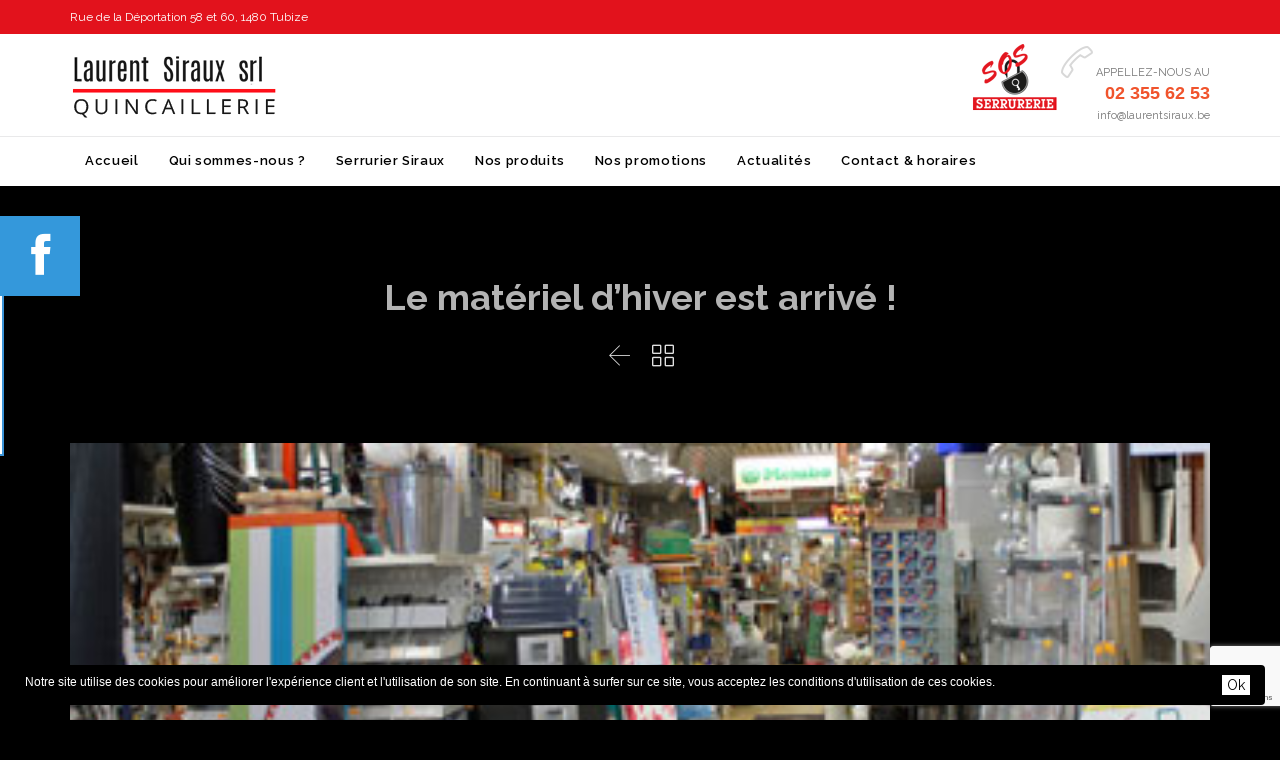

--- FILE ---
content_type: text/html; charset=UTF-8
request_url: https://siraux-tubize.be/le-materiel-dhiver-est-arrive/
body_size: 16579
content:
<!DOCTYPE html>
<!--[if IE]><![endif]-->
<!--[if IE 8 ]> <html dir="ltr" lang="fr-FR" prefix="og: https://ogp.me/ns#" class="no-js ie8"> <![endif]-->
<!--[if IE 9 ]> <html dir="ltr" lang="fr-FR" prefix="og: https://ogp.me/ns#" class="no-js ie9"> <![endif]-->
<!--[if (gt IE 9)|!(IE)]><!--> <html dir="ltr" lang="fr-FR" prefix="og: https://ogp.me/ns#" class="no-ie no-js"> <!--<![endif]-->

<head>
	<meta charset="UTF-8" />
	<meta http-equiv="X-UA-Compatible" content="IE=edge,chrome=1" />
	<meta name="viewport" content="width=device-width, initial-scale=1">

	<title>Bonbonne gaz bouillote antargaz braine le chateau ittre</title>
        <link rel="stylesheet" href="//maxcdn.bootstrapcdn.com/font-awesome/4.3.0/css/font-awesome.min.css">
	<link rel="pingback" href="https://siraux-tubize.be/xmlrpc.php" />
	<link rel="shortcut icon" type="image/x-icon" href="https://siraux-tubize.be/wp-content/uploads/2015/06/favicon.png"/>
		<style>img:is([sizes="auto" i], [sizes^="auto," i]) { contain-intrinsic-size: 3000px 1500px }</style>
	
		<!-- All in One SEO 4.8.2 - aioseo.com -->
	<meta name="description" content="Pour se réchauffer gaz en bonbonne Antargaz, campingaz, et pétrole inodore. Catalyseur. Grand choix de bouillottes, boudins isolant et dessous de porte en promotion. Nous acceptons les chèques consommation, cadeaux et Ecochèques. Venez nous rendre visite ou contactez-nous" />
	<meta name="robots" content="max-image-preview:large" />
	<meta name="author" content="A2Com"/>
	<link rel="canonical" href="https://siraux-tubize.be/le-materiel-dhiver-est-arrive/" />
	<meta name="generator" content="All in One SEO (AIOSEO) 4.8.2" />
		<meta property="og:locale" content="fr_FR" />
		<meta property="og:site_name" content="Quincaillerie Siraux - Serrurerie Serrurier Tubize" />
		<meta property="og:type" content="article" />
		<meta property="og:title" content="Bonbonne gaz bouillote antargaz braine le chateau ittre" />
		<meta property="og:description" content="Pour se réchauffer gaz en bonbonne Antargaz, campingaz, et pétrole inodore. Catalyseur. Grand choix de bouillottes, boudins isolant et dessous de porte en promotion. Nous acceptons les chèques consommation, cadeaux et Ecochèques. Venez nous rendre visite ou contactez-nous" />
		<meta property="og:url" content="https://siraux-tubize.be/le-materiel-dhiver-est-arrive/" />
		<meta property="article:published_time" content="2022-10-26T11:38:53+00:00" />
		<meta property="article:modified_time" content="2022-10-26T11:41:22+00:00" />
		<meta name="twitter:card" content="summary" />
		<meta name="twitter:title" content="Bonbonne gaz bouillote antargaz braine le chateau ittre" />
		<meta name="twitter:description" content="Pour se réchauffer gaz en bonbonne Antargaz, campingaz, et pétrole inodore. Catalyseur. Grand choix de bouillottes, boudins isolant et dessous de porte en promotion. Nous acceptons les chèques consommation, cadeaux et Ecochèques. Venez nous rendre visite ou contactez-nous" />
		<script type="application/ld+json" class="aioseo-schema">
			{"@context":"https:\/\/schema.org","@graph":[{"@type":"BlogPosting","@id":"https:\/\/siraux-tubize.be\/le-materiel-dhiver-est-arrive\/#blogposting","name":"Bonbonne gaz bouillote antargaz braine le chateau ittre","headline":"Le mat\u00e9riel d&rsquo;hiver est arriv\u00e9 !","author":{"@id":"https:\/\/siraux-tubize.be\/author\/a2com\/#author"},"publisher":{"@id":"https:\/\/siraux-tubize.be\/#organization"},"image":{"@type":"ImageObject","url":"https:\/\/siraux-tubize.be\/wp-content\/uploads\/2014\/07\/quin.jpg","width":370,"height":197},"datePublished":"2022-10-26T11:38:53+00:00","dateModified":"2022-10-26T11:41:22+00:00","inLanguage":"fr-FR","mainEntityOfPage":{"@id":"https:\/\/siraux-tubize.be\/le-materiel-dhiver-est-arrive\/#webpage"},"isPartOf":{"@id":"https:\/\/siraux-tubize.be\/le-materiel-dhiver-est-arrive\/#webpage"},"articleSection":"Actualit\u00e9"},{"@type":"BreadcrumbList","@id":"https:\/\/siraux-tubize.be\/le-materiel-dhiver-est-arrive\/#breadcrumblist","itemListElement":[{"@type":"ListItem","@id":"https:\/\/siraux-tubize.be\/#listItem","position":1,"name":"Domicile","item":"https:\/\/siraux-tubize.be\/","nextItem":{"@type":"ListItem","@id":"https:\/\/siraux-tubize.be\/le-materiel-dhiver-est-arrive\/#listItem","name":"Le mat\u00e9riel d'hiver est arriv\u00e9 !"}},{"@type":"ListItem","@id":"https:\/\/siraux-tubize.be\/le-materiel-dhiver-est-arrive\/#listItem","position":2,"name":"Le mat\u00e9riel d'hiver est arriv\u00e9 !","previousItem":{"@type":"ListItem","@id":"https:\/\/siraux-tubize.be\/#listItem","name":"Domicile"}}]},{"@type":"Organization","@id":"https:\/\/siraux-tubize.be\/#organization","name":"Quincaillerie Siraux","description":"Serrurerie Serrurier Tubize","url":"https:\/\/siraux-tubize.be\/"},{"@type":"Person","@id":"https:\/\/siraux-tubize.be\/author\/a2com\/#author","url":"https:\/\/siraux-tubize.be\/author\/a2com\/","name":"A2Com","image":{"@type":"ImageObject","@id":"https:\/\/siraux-tubize.be\/le-materiel-dhiver-est-arrive\/#authorImage","url":"https:\/\/secure.gravatar.com\/avatar\/71c3adfd3e1fb24564b203975edc7d803db8aa243e13b6aeb886b59e6bdd4ed9?s=96&d=mm&r=g","width":96,"height":96,"caption":"A2Com"}},{"@type":"WebPage","@id":"https:\/\/siraux-tubize.be\/le-materiel-dhiver-est-arrive\/#webpage","url":"https:\/\/siraux-tubize.be\/le-materiel-dhiver-est-arrive\/","name":"Bonbonne gaz bouillote antargaz braine le chateau ittre","description":"Pour se r\u00e9chauffer gaz en bonbonne Antargaz, campingaz, et p\u00e9trole inodore. Catalyseur. Grand choix de bouillottes, boudins isolant et dessous de porte en promotion. Nous acceptons les ch\u00e8ques consommation, cadeaux et Ecoch\u00e8ques. Venez nous rendre visite ou contactez-nous","inLanguage":"fr-FR","isPartOf":{"@id":"https:\/\/siraux-tubize.be\/#website"},"breadcrumb":{"@id":"https:\/\/siraux-tubize.be\/le-materiel-dhiver-est-arrive\/#breadcrumblist"},"author":{"@id":"https:\/\/siraux-tubize.be\/author\/a2com\/#author"},"creator":{"@id":"https:\/\/siraux-tubize.be\/author\/a2com\/#author"},"image":{"@type":"ImageObject","url":"https:\/\/siraux-tubize.be\/wp-content\/uploads\/2014\/07\/quin.jpg","@id":"https:\/\/siraux-tubize.be\/le-materiel-dhiver-est-arrive\/#mainImage","width":370,"height":197},"primaryImageOfPage":{"@id":"https:\/\/siraux-tubize.be\/le-materiel-dhiver-est-arrive\/#mainImage"},"datePublished":"2022-10-26T11:38:53+00:00","dateModified":"2022-10-26T11:41:22+00:00"},{"@type":"WebSite","@id":"https:\/\/siraux-tubize.be\/#website","url":"https:\/\/siraux-tubize.be\/","name":"Quincaillerie Siraux","description":"Serrurerie Serrurier Tubize","inLanguage":"fr-FR","publisher":{"@id":"https:\/\/siraux-tubize.be\/#organization"}}]}
		</script>
		<!-- All in One SEO -->

<link rel='dns-prefetch' href='//fonts.googleapis.com' />
<link rel="alternate" type="application/rss+xml" title="Quincaillerie Siraux &raquo; Flux" href="https://siraux-tubize.be/feed/" />
<link rel="alternate" type="application/rss+xml" title="Quincaillerie Siraux &raquo; Flux des commentaires" href="https://siraux-tubize.be/comments/feed/" />
<script type="text/javascript">
/* <![CDATA[ */
window._wpemojiSettings = {"baseUrl":"https:\/\/s.w.org\/images\/core\/emoji\/15.1.0\/72x72\/","ext":".png","svgUrl":"https:\/\/s.w.org\/images\/core\/emoji\/15.1.0\/svg\/","svgExt":".svg","source":{"concatemoji":"https:\/\/siraux-tubize.be\/wp-includes\/js\/wp-emoji-release.min.js?ver=6.8.1"}};
/*! This file is auto-generated */
!function(i,n){var o,s,e;function c(e){try{var t={supportTests:e,timestamp:(new Date).valueOf()};sessionStorage.setItem(o,JSON.stringify(t))}catch(e){}}function p(e,t,n){e.clearRect(0,0,e.canvas.width,e.canvas.height),e.fillText(t,0,0);var t=new Uint32Array(e.getImageData(0,0,e.canvas.width,e.canvas.height).data),r=(e.clearRect(0,0,e.canvas.width,e.canvas.height),e.fillText(n,0,0),new Uint32Array(e.getImageData(0,0,e.canvas.width,e.canvas.height).data));return t.every(function(e,t){return e===r[t]})}function u(e,t,n){switch(t){case"flag":return n(e,"\ud83c\udff3\ufe0f\u200d\u26a7\ufe0f","\ud83c\udff3\ufe0f\u200b\u26a7\ufe0f")?!1:!n(e,"\ud83c\uddfa\ud83c\uddf3","\ud83c\uddfa\u200b\ud83c\uddf3")&&!n(e,"\ud83c\udff4\udb40\udc67\udb40\udc62\udb40\udc65\udb40\udc6e\udb40\udc67\udb40\udc7f","\ud83c\udff4\u200b\udb40\udc67\u200b\udb40\udc62\u200b\udb40\udc65\u200b\udb40\udc6e\u200b\udb40\udc67\u200b\udb40\udc7f");case"emoji":return!n(e,"\ud83d\udc26\u200d\ud83d\udd25","\ud83d\udc26\u200b\ud83d\udd25")}return!1}function f(e,t,n){var r="undefined"!=typeof WorkerGlobalScope&&self instanceof WorkerGlobalScope?new OffscreenCanvas(300,150):i.createElement("canvas"),a=r.getContext("2d",{willReadFrequently:!0}),o=(a.textBaseline="top",a.font="600 32px Arial",{});return e.forEach(function(e){o[e]=t(a,e,n)}),o}function t(e){var t=i.createElement("script");t.src=e,t.defer=!0,i.head.appendChild(t)}"undefined"!=typeof Promise&&(o="wpEmojiSettingsSupports",s=["flag","emoji"],n.supports={everything:!0,everythingExceptFlag:!0},e=new Promise(function(e){i.addEventListener("DOMContentLoaded",e,{once:!0})}),new Promise(function(t){var n=function(){try{var e=JSON.parse(sessionStorage.getItem(o));if("object"==typeof e&&"number"==typeof e.timestamp&&(new Date).valueOf()<e.timestamp+604800&&"object"==typeof e.supportTests)return e.supportTests}catch(e){}return null}();if(!n){if("undefined"!=typeof Worker&&"undefined"!=typeof OffscreenCanvas&&"undefined"!=typeof URL&&URL.createObjectURL&&"undefined"!=typeof Blob)try{var e="postMessage("+f.toString()+"("+[JSON.stringify(s),u.toString(),p.toString()].join(",")+"));",r=new Blob([e],{type:"text/javascript"}),a=new Worker(URL.createObjectURL(r),{name:"wpTestEmojiSupports"});return void(a.onmessage=function(e){c(n=e.data),a.terminate(),t(n)})}catch(e){}c(n=f(s,u,p))}t(n)}).then(function(e){for(var t in e)n.supports[t]=e[t],n.supports.everything=n.supports.everything&&n.supports[t],"flag"!==t&&(n.supports.everythingExceptFlag=n.supports.everythingExceptFlag&&n.supports[t]);n.supports.everythingExceptFlag=n.supports.everythingExceptFlag&&!n.supports.flag,n.DOMReady=!1,n.readyCallback=function(){n.DOMReady=!0}}).then(function(){return e}).then(function(){var e;n.supports.everything||(n.readyCallback(),(e=n.source||{}).concatemoji?t(e.concatemoji):e.wpemoji&&e.twemoji&&(t(e.twemoji),t(e.wpemoji)))}))}((window,document),window._wpemojiSettings);
/* ]]> */
</script>
<link rel='stylesheet' id='pure_slide_social_tab_css-css' href='http://siraux-tubize.be/wp-content/plugins/puretheme-slide-social-tabs/css/plugins-main.css?ver=6.8.1' type='text/css' media='all' />
<style id='wp-emoji-styles-inline-css' type='text/css'>

	img.wp-smiley, img.emoji {
		display: inline !important;
		border: none !important;
		box-shadow: none !important;
		height: 1em !important;
		width: 1em !important;
		margin: 0 0.07em !important;
		vertical-align: -0.1em !important;
		background: none !important;
		padding: 0 !important;
	}
</style>
<link rel='stylesheet' id='contact-form-7-css' href='https://siraux-tubize.be/wp-content/plugins/contact-form-7/includes/css/styles.css?ver=6.0.6' type='text/css' media='all' />
<link rel='stylesheet' id='rs-plugin-settings-css' href='https://siraux-tubize.be/wp-content/plugins/revslider/public/assets/css/rs6.css?ver=6.2.23' type='text/css' media='all' />
<style id='rs-plugin-settings-inline-css' type='text/css'>
@import url(http://fonts.googleapis.com/css?family=Open+Sans:400,800,300,700,600);.tp-caption.medium_bg_red a{color:#fff;  text-decoration:none}.tp-caption.medium_bg_red a:hover{color:#fff;  text-decoration:underline}.tp-caption.roundedimage img{-webkit-border-radius:300px;  -moz-border-radius:300px;  border-radius:300px}.tp-bullets.simplebullets.navbar{height:35px;  padding:0px 0px}.tp-bullets.simplebullets .bullet{cursor:pointer;  position:relative !important;  background:rgba(0,0,0,0.5) !important;  -webkit-border-radius:10px;  border-radius:10px;  -webkit-box-shadow:none;  -moz-box-shadow:none;  box-shadow:none;  width:6px !important;  height:6px !important;  border:5px solid rgba(0,0,0,0) !important;  display:inline-block;  margin-right:2px !important;  margin-bottom:14px !important;  -webkit-transition:background-color 0.2s,border-color 0.2s;  -moz-transition:background-color 0.2s,border-color 0.2s;  -o-transition:background-color 0.2s,border-color 0.2s;  -ms-transition:background-color 0.2s,border-color 0.2s;  transition:background-color 0.2s,border-color 0.2s;  float:none !important}.tp-bullets.simplebullets .bullet.last{margin-right:0px}.tp-bullets.simplebullets .bullet:hover,.tp-bullets.simplebullets .bullet.selected{-webkit-box-shadow:none;  -moz-box-shadow:none;  box-shadow:none;background:rgba(255,255,255,1) !important;width:6px !important;  height:6px !important;  border:5px solid rgba(0,0,0,1) !important}.tparrows:before{font-family:'revicons';color:#fff;  font-style:normal;  font-weight:normal;  speak:none;  display:inline-block;  text-decoration:inherit;  margin-right:0;  margin-top:9px;  text-align:center;  width:40px;  font-size:20px}.tparrows{cursor:pointer;  background:rgba(0,0,0,0.5) !important;  -webkit-border-radius:5px;  border-radius:5px;  width:40px !important;  height:40px !important}.tparrows:hover{color:#fff}.tp-leftarrow:before{content:'\e824'}.tp-rightarrow:before{content:'\e825'}.tparrows.tp-rightarrow:before{margin-left:1px}.tparrows:hover{background:rgba(0,0,0,1) !important}
</style>
<link rel='stylesheet' id='wpcf7-redirect-script-frontend-css' href='https://siraux-tubize.be/wp-content/plugins/wpcf7-redirect/build/assets/frontend-script.css?ver=2c532d7e2be36f6af233' type='text/css' media='all' />
<link rel='stylesheet' id='wpv-gfonts-css' href='//fonts.googleapis.com/css?family=Raleway%3Abold%2C800%2Cnormal%2C300%2C600%2Citalic%7CLato%3Abold&#038;subset=latin&#038;ver=2' type='text/css' media='all' />
<link rel='stylesheet' id='front-magnific-popup-css' href='https://siraux-tubize.be/wp-content/themes/construction/wpv_theme/assets/css/magnific.css?ver=6.8.1' type='text/css' media='all' />
<link rel='stylesheet' id='front-all-css' href='https://siraux-tubize.be/wp-content/themes/construction/cache/all.css?ver=1761572882' type='text/css' media='all' />
<style id='front-all-inline-css' type='text/css'>
.screens .linkarea img{
	box-shadow: 0px 2px 4px 0px rgba(0,0,0,0.10);
	transition: all .3s ease;
	border-radius: 2px;
}

.screens .linkarea img:hover {
	box-shadow: 0px 2px 20px 0px rgba(0,0,0,0.16);
	margin-top: -10px;
}
.page-id-10091 #style-switcher{
display: none;
}
.fixed-header-box .logo-wrapper .logo-tagline{display:none !important;}
.normal-logo {
    width: 214px !important;
    height: 70px !important;
    max-height: 70px !important;
}
#header-text strong {
    font-family: arial !important;
    font-size: 18px !important;
}
footer h4 {
    font-size: 19px !important;
}
div.wpcf7 input[type="file"] {
width: 96%;
    position: relative;
    outline: none;
    border-bottom: 1px solid transparent;
    margin: 0 0 20px 0;
    box-shadow: none !important;
    font-size: 14px;
    border-radius: 0px;
    background: #ffffff;
    color: #2B2F34;
    padding: 10px;
    font-weight: 200;
    transition: all .2s ease;
    border: solid 1px rgba(43,47,52,0.1);
    margin-top: 5px;}
@media (min-width: 768px) {
.fld {display: inline-block;}
.rcpt {float: left;}
.fld .wpcf7-submit {float: right; margin-top: 35px!important;}
}
.cffoot p, .cffoot input {margin: 0!important;}

</style>
<script type="text/javascript" src="https://siraux-tubize.be/wp-includes/js/jquery/jquery.min.js?ver=3.7.1" id="jquery-core-js"></script>
<script type="text/javascript" src="https://siraux-tubize.be/wp-includes/js/jquery/jquery-migrate.min.js?ver=3.4.1" id="jquery-migrate-js"></script>
<script type="text/javascript" src="http://siraux-tubize.be/wp-content/plugins/puretheme-slide-social-tabs/js/social.js?ver=6.8.1" id="pure_slide_social_tab_active-js"></script>
<script type="text/javascript" src="https://siraux-tubize.be/wp-content/plugins/revslider/public/assets/js/rbtools.min.js?ver=6.2.23" id="tp-tools-js"></script>
<script type="text/javascript" src="https://siraux-tubize.be/wp-content/plugins/revslider/public/assets/js/rs6.min.js?ver=6.2.23" id="revmin-js"></script>
<script type="text/javascript" src="https://siraux-tubize.be/wp-content/plugins/wp-retina-2x/app/picturefill.min.js?ver=1748116395" id="wr2x-picturefill-js-js"></script>
<script type="text/javascript" src="https://siraux-tubize.be/wp-content/themes/construction/vamtam/assets/js/modernizr.min.js?ver=6.8.1" id="modernizr-js"></script>
<link rel="https://api.w.org/" href="https://siraux-tubize.be/wp-json/" /><link rel="alternate" title="JSON" type="application/json" href="https://siraux-tubize.be/wp-json/wp/v2/posts/10869" /><link rel="EditURI" type="application/rsd+xml" title="RSD" href="https://siraux-tubize.be/xmlrpc.php?rsd" />
<meta name="generator" content="WordPress 6.8.1" />
<link rel='shortlink' href='https://siraux-tubize.be/?p=10869' />
<link rel="alternate" title="oEmbed (JSON)" type="application/json+oembed" href="https://siraux-tubize.be/wp-json/oembed/1.0/embed?url=https%3A%2F%2Fsiraux-tubize.be%2Fle-materiel-dhiver-est-arrive%2F" />
<link rel="alternate" title="oEmbed (XML)" type="text/xml+oembed" href="https://siraux-tubize.be/wp-json/oembed/1.0/embed?url=https%3A%2F%2Fsiraux-tubize.be%2Fle-materiel-dhiver-est-arrive%2F&#038;format=xml" />
			<link href="https://netdna.bootstrapcdn.com/font-awesome/4.0.3/css/font-awesome.css" rel="stylesheet">		
					<style type="text/css">
				div.facebook_left { width: 244px !important; }
div.main_social i.fa {
    font-size: 45px;
    height: 80px !important;
    line-height: 80px !important;
    width: 80px !important;
}
@media only screen and (max-width: 36em) { div.main_social { display: none !important; } }			</style>		
		<!-- Google Tag Manager -->
<script>(function(w,d,s,l,i){w[l]=w[l]||[];w[l].push({'gtm.start':
new Date().getTime(),event:'gtm.js'});var f=d.getElementsByTagName(s)[0],
j=d.createElement(s),dl=l!='dataLayer'?'&l='+l:'';j.async=true;j.src=
'https://www.googletagmanager.com/gtm.js?id='+i+dl;f.parentNode.insertBefore(j,f);
})(window,document,'script','dataLayer','GTM-W6XMMWB');</script>
<!-- End Google Tag Manager --><style type="text/css">
                    #sc-cookie-notice{
                    display:none;
                    position:fixed;
                    bottom:15px;
                    left:15px;
                    right:15px;
                    background:black;
                    padding:10px;
                    font-size:12px;
                    color:white;
                    border-radius:4px;
                    z-index:999999999999
                }
                
                #sc-cookie-notice a.sc-button{
                    float:right;
                    background:white;
                    padding:0px 5px;
                    color:black;
                    margin:0px 5px;
                    text-decoration:none;
                }

                </style><style>html{background-color:#000000;}.wpv-main{background-color:#000000;}</style><style type="text/css">.recentcomments a{display:inline !important;padding:0 !important;margin:0 !important;}</style><meta name="generator" content="Powered by Slider Revolution 6.2.23 - responsive, Mobile-Friendly Slider Plugin for WordPress with comfortable drag and drop interface." />
<script type="text/javascript">function setREVStartSize(e){
			//window.requestAnimationFrame(function() {				 
				window.RSIW = window.RSIW===undefined ? window.innerWidth : window.RSIW;	
				window.RSIH = window.RSIH===undefined ? window.innerHeight : window.RSIH;	
				try {								
					var pw = document.getElementById(e.c).parentNode.offsetWidth,
						newh;
					pw = pw===0 || isNaN(pw) ? window.RSIW : pw;
					e.tabw = e.tabw===undefined ? 0 : parseInt(e.tabw);
					e.thumbw = e.thumbw===undefined ? 0 : parseInt(e.thumbw);
					e.tabh = e.tabh===undefined ? 0 : parseInt(e.tabh);
					e.thumbh = e.thumbh===undefined ? 0 : parseInt(e.thumbh);
					e.tabhide = e.tabhide===undefined ? 0 : parseInt(e.tabhide);
					e.thumbhide = e.thumbhide===undefined ? 0 : parseInt(e.thumbhide);
					e.mh = e.mh===undefined || e.mh=="" || e.mh==="auto" ? 0 : parseInt(e.mh,0);		
					if(e.layout==="fullscreen" || e.l==="fullscreen") 						
						newh = Math.max(e.mh,window.RSIH);					
					else{					
						e.gw = Array.isArray(e.gw) ? e.gw : [e.gw];
						for (var i in e.rl) if (e.gw[i]===undefined || e.gw[i]===0) e.gw[i] = e.gw[i-1];					
						e.gh = e.el===undefined || e.el==="" || (Array.isArray(e.el) && e.el.length==0)? e.gh : e.el;
						e.gh = Array.isArray(e.gh) ? e.gh : [e.gh];
						for (var i in e.rl) if (e.gh[i]===undefined || e.gh[i]===0) e.gh[i] = e.gh[i-1];
											
						var nl = new Array(e.rl.length),
							ix = 0,						
							sl;					
						e.tabw = e.tabhide>=pw ? 0 : e.tabw;
						e.thumbw = e.thumbhide>=pw ? 0 : e.thumbw;
						e.tabh = e.tabhide>=pw ? 0 : e.tabh;
						e.thumbh = e.thumbhide>=pw ? 0 : e.thumbh;					
						for (var i in e.rl) nl[i] = e.rl[i]<window.RSIW ? 0 : e.rl[i];
						sl = nl[0];									
						for (var i in nl) if (sl>nl[i] && nl[i]>0) { sl = nl[i]; ix=i;}															
						var m = pw>(e.gw[ix]+e.tabw+e.thumbw) ? 1 : (pw-(e.tabw+e.thumbw)) / (e.gw[ix]);					
						newh =  (e.gh[ix] * m) + (e.tabh + e.thumbh);
					}				
					if(window.rs_init_css===undefined) window.rs_init_css = document.head.appendChild(document.createElement("style"));					
					document.getElementById(e.c).height = newh+"px";
					window.rs_init_css.innerHTML += "#"+e.c+"_wrapper { height: "+newh+"px }";				
				} catch(e){
					console.log("Failure at Presize of Slider:" + e)
				}					   
			//});
		  };</script>
<script>
  (function(i,s,o,g,r,a,m){i['GoogleAnalyticsObject']=r;i[r]=i[r]||function(){
  (i[r].q=i[r].q||[]).push(arguments)},i[r].l=1*new Date();a=s.createElement(o),
  m=s.getElementsByTagName(o)[0];a.async=1;a.src=g;m.parentNode.insertBefore(a,m)
  })(window,document,'script','//www.google-analytics.com/analytics.js','ga');

  ga('create', 'UA-63698837-1', 'auto');
  ga('send', 'pageview');

</script>
<meta name="google-site-verification" content="TEpjfyYLylVZCXjBIU2Z4j4vwOoiFw_4_Sid5P5dCxU" />
<!--doesitwork-->
</head>
<body class="wp-singular post-template-default single single-post postid-10869 single-format-standard wp-theme-construction layout-full metaslider-plugin full pagination-load-more page-vertical-padding-both sticky-header-type-normal wpv-not-scrolled has-page-header no-header-slider no-header-sidebars responsive-layout no-breadcrumbs no-slider-button-thumbnails sticky-header vamtam-limit-wrapper">
	<span id="top"></span>
		<div id="page" class="main-container">

		<div class="fixed-header-box">
	<header class="main-header layout-logo-text-menu  ">
			<div id="top-nav-wrapper">
				<nav class="top-nav social-text">
			<div class="limit-wrapper top-nav-inner">
				<div class="row">
					<div class="row ">
						<div class="grid-1-2" id="top-nav-social">
			<span>Rue de la Déportation 58 et 60, 1480 Tubize</span>
																																																				</div><div class="grid-1-2" id="top-nav-text">
	</div>					</div>
				</div>
			</div>
		</nav>
			</div>
		<div class="header-content-wrapper">
	<div class="first-row limit-wrapper">
		<div class="first-row-wrapper">
			<div class="first-row-left">
				<div class="logo-wrapper">
	<a href="#" id="mp-menu-trigger" class="icon-b" data-icon="&#57801;">Open/Close Menu</a>
		<a href="https://siraux-tubize.be/" title="Quincaillerie Siraux" class="logo " style="min-width:107px">			<img src="http://siraux-tubize.be/wp-content/uploads/2025/10/logo-siraux-quincaillerie_new1.png" alt="Quincaillerie Siraux" class="normal-logo" height="35" style="max-height: 35px;"/>
						</a>
				<span class="logo-tagline">Serrurerie Serrurier Tubize</span>
		<div class="mobile-logo-additions">
							<button class="header-search icon wpv-overlay-search-trigger">&#57645;</button>
			</div>
</div>			</div>
			<div class="first-row-right">
				<div class="first-row-right-inner">
																<div id="header-text"><div class="clearfix">
															<div style="float:right;"><span class='icon shortcode theme  use-hover' style='color:#D8D8D8;font-size:32px !important;'>&#57471;</span>

APPELLEZ-NOUS AU<br/>

<a href="/contact/"><strong>02 355 62 53</strong></a><br>
<div class="tmail">info@laurentsiraux.be</div>
</div>
<a href="/serrurier-24h24/" style="float:right;"><img src="/wp-content/uploads/2015/06/logo-sos.png" alt="logo-sos" /></a>													</div></div>
									</div>
			</div>
		</div>
	</div>
</div>

<div class="second-row header-content-wrapper">
	<div class="limit-wrapper">
		<div class="second-row-columns">
			<div class="header-center">
				<div id="menus">
					<nav id="main-menu">
		<a href="#main" title="Skip to content" class="visuallyhidden">Skip to content</a>
	<div class="menu-menu-principal-container"><ul id="menu-menu-principal" class="menu"><li id="menu-item-10531" class="menu-item menu-item-type-post_type menu-item-object-page menu-item-home menu-item-10531"><a href="https://siraux-tubize.be/"><span>Accueil</span></a></li>
<li id="menu-item-10310" class="menu-item menu-item-type-post_type menu-item-object-page menu-item-10310"><a href="https://siraux-tubize.be/qui-sommes-nous/"><span>Qui sommes-nous ?</span></a></li>
<li id="menu-item-10216" class="menu-item menu-item-type-post_type menu-item-object-page menu-item-10216"><a href="https://siraux-tubize.be/serrurier/"><span>Serrurier Siraux</span></a></li>
<li id="menu-item-10508" class="menu-item menu-item-type-post_type menu-item-object-page menu-item-has-children menu-item-10508"><a href="https://siraux-tubize.be/produits/"><span>Nos produits</span></a>
<div class='sub-menu-wrapper'><ul class="sub-menu">
	<li id="menu-item-10210" class="menu-item menu-item-type-post_type menu-item-object-page menu-item-10210"><a href="https://siraux-tubize.be/vente-reparation-materiel-serrurerie/"><span>Vente réparation matériel serrurerie</span></a></li>
	<li id="menu-item-10215" class="menu-item menu-item-type-post_type menu-item-object-page menu-item-10215"><a href="https://siraux-tubize.be/quincaillerie/"><span>Quincaillerie</span></a></li>
	<li id="menu-item-10214" class="menu-item menu-item-type-post_type menu-item-object-page menu-item-10214"><a href="https://siraux-tubize.be/cadeaux-decoration/"><span>Cadeaux &#038; Décoration</span></a></li>
	<li id="menu-item-10213" class="menu-item menu-item-type-post_type menu-item-object-page menu-item-10213"><a href="https://siraux-tubize.be/petit-electromenager/"><span>Petit électroménager</span></a></li>
	<li id="menu-item-10212" class="menu-item menu-item-type-post_type menu-item-object-page menu-item-10212"><a href="https://siraux-tubize.be/plaque-dimmatriculation/"><span>Plaque d&rsquo;immatriculation</span></a></li>
	<li id="menu-item-10211" class="menu-item menu-item-type-post_type menu-item-object-page menu-item-10211"><a href="https://siraux-tubize.be/cachet-et-plaquette-nominative/"><span>Cachets, tampons et plaquettes personnalisée</span></a></li>
	<li id="menu-item-10650" class="menu-item menu-item-type-post_type menu-item-object-page menu-item-10650"><a href="https://siraux-tubize.be/telecommande-portails-portes-de-garage/"><span>Télécommande portails / portes de garage</span></a></li>
</ul></div>
</li>
<li id="menu-item-10475" class="menu-item menu-item-type-post_type menu-item-object-page menu-item-10475"><a href="https://siraux-tubize.be/promotions/"><span>Nos promotions</span></a></li>
<li id="menu-item-10683" class="menu-item menu-item-type-post_type menu-item-object-page menu-item-10683"><a href="https://siraux-tubize.be/actualite/"><span>Actualités</span></a></li>
<li id="menu-item-10218" class="menu-item menu-item-type-post_type menu-item-object-page menu-item-10218"><a href="https://siraux-tubize.be/contact/"><span>Contact &#038; horaires</span></a></li>
</ul></div></nav>				</div>
			</div>

			
					</div>
	</div>
</div>
	</header>

	</div><!-- / .fixed-header-box -->
<div class="shadow-bottom"></div>
		
		<div class="boxed-layout">
			<div class="pane-wrapper clearfix">
								<div id="main-content">
					<div id="sub-header" class="layout-full has-background">
	<div class="meta-header" style="background-color:#000000;background-image:none;">
		<div class="limit-wrapper">
			<div class="meta-header-inside">
				<header class="page-header has-buttons">
				<div class="page-header-content">
											<h1 style="color:#b3b3b3;">
							<span class="title">
								Le matériel d&rsquo;hiver est arrivé !															</span>
						</h1>
										<span class="post-siblings">
	<a href="https://siraux-tubize.be/tampons-et-plaquette-faites-vous-connaitre/" rel="prev"><span class="icon theme">&#58887;</span></a>
			<a href="https://siraux-tubize.be/promotions/" class="all-items"><span class='icon shortcode theme  use-hover' style=''>&#57509;</span></a>
	
	</span>				</div>
			</header>			</div>
		</div>
	</div>
</div>					<!-- #main ( do not remove this comment ) -->
					<div id="main" role="main" class="wpv-main layout-full">
						
													<div class="limit-wrapper">
						

		<div class="row page-wrapper">
			
			<article class="single-post-wrapper full post-10869 post type-post status-publish format-standard has-post-thumbnail hentry category-actualite">
								<div class="page-content loop-wrapper clearfix full">
					<div class="post-article has-image-wrapper single">
	<div class="standard-post-format clearfix as-image ">
		<div class="post-content-outer single-post">
			<div class="post-media">
			<div class='media-inner'>
				<img width="370" height="197" src="https://siraux-tubize.be/wp-content/uploads/2014/07/quin.jpg" class="attachment-theme-single-3 size-theme-single-3 wp-post-image" alt="" decoding="async" fetchpriority="high" srcset="https://siraux-tubize.be/wp-content/uploads/2014/07/quin.jpg 370w, https://siraux-tubize.be/wp-content/uploads/2014/07/quin-300x160.jpg 300w, https://siraux-tubize.be/wp-content/uploads/2014/07/quin-320x170.jpg 320w, https://siraux-tubize.be/wp-content/uploads/2014/07/quin-232x124.jpg 232w" sizes="(max-width: 370px) 100vw, 370px" />			</div>
		</div>
	<div class="post-content the-content">
	<p>Pour se réchauffer gaz en bonbonne Antargaz, campingaz, et pétrole inodore.</p>
<p>Catalyseur.</p>
<p>Grand choix de bouillottes, boudins isolant et dessous de porte en promotion.</p>
<p>Nous acceptons les chèques consommation, cadeaux et Ecochèques.</p>
<p>Venez nous rendre visite ou<a href="https://siraux-tubize.be/contact/"> contactez-nous</a></p>
<div class="clearfix share-btns">
	<div class="sep-3"></div>
	<ul class="socialcount" data-url="https://siraux-tubize.be/le-materiel-dhiver-est-arrive/" data-share-text="Le matériel d&rsquo;hiver est arrivé !" data-media="">
									<li class="facebook">
					<a href="https://www.facebook.com/sharer/sharer.php?u=https%3A%2F%2Fsiraux-tubize.be%2Fle-materiel-dhiver-est-arrive%2F" title="Share on Facebook">
						<span class='icon shortcode   use-hover' style=''>&#58155;</span>						<span class="count">Like</span>
					</a>
				</li>&nbsp;
												<li class="twitter">
					<a href="https://twitter.com/intent/tweet?text=https%3A%2F%2Fsiraux-tubize.be%2Fle-materiel-dhiver-est-arrive%2F" title="Share on Twitter">
						<span class='icon shortcode   use-hover' style=''>&#58159;</span>						<span class="count">Tweet</span>
					</a>
				</li>&nbsp;
												<li class="googleplus">
					<a href="https://plus.google.com/share?url=https%3A%2F%2Fsiraux-tubize.be%2Fle-materiel-dhiver-est-arrive%2F" title="Share on Google Plus">
						<span class='icon shortcode   use-hover' style=''>&#58150;</span>						<span class="count">+1</span>
					</a>
				</li>&nbsp;
												<li class="pinterest">
					<a href="#https%3A%2F%2Fsiraux-tubize.be%2Fle-materiel-dhiver-est-arrive%2F" title="Share on Pinterest">
						<span class='icon shortcode   use-hover' style=''>&#58216;</span>						<span class="count">Pin it</span>
					</a>
				</li>&nbsp;
						</ul>
</div>
</div></div>	</div>
</div>
					<div class="clearboth">
						
<div class="limit-wrapper">
</div>					</div>
				</div>
			</article>

			
					</div>
	
						</div> <!-- .limit-wrapper -->
	
				</div><!-- / #main ( do not remove this comment ) -->

			</div><!-- #main-content -->

							<footer class="main-footer">
											<div class="footer-sidebars-wrapper">
							<div id="footer-sidebars" data-rows="8">
	<div class="row" data-num="0">
																<aside class="cell-1-4  fit">
					<section id="text-13" class="widget widget_text">			<div class="textwidget"><div class="push " style="height:35px"></div><a href="/produits/"><h4><span class='icon shortcode theme  use-hover' style='color:#E2121C;font-size:30px !important;'>&#57476;</span> Nos produits »</h4></a>
</div>
		</section>				</aside>
																							<aside class="cell-1-4  fit">
					<section id="text-23" class="widget widget_text">			<div class="textwidget"><div class="push " style="height:35px"></div><a href="https://siraux-tubize.be/serrurier/"> <h4><span class='icon shortcode   use-hover' style='color:#E2121C;font-size:30px !important;'>&#58046;</span>  Dépannage serrures</h4></a>
</div>
		</section>				</aside>
																							<aside class="cell-1-4  fit">
					<section id="text-24" class="widget widget_text">			<div class="textwidget"><div class="push " style="height:35px"></div><a href="/contact"> <h4><span class='icon shortcode   use-hover' style='color:#E2121C;font-size:30px !important;'>&#58046;</span> Nous écrire »</h4></a>
</div>
		</section>				</aside>
																							<aside class="cell-1-4  last fit">
					<section id="text-20" class="widget widget_text">			<div class="textwidget"><div class="push " style="height:35px"></div> <a class="wpv-scroll-to-top" href="#"><h4><span class='icon shortcode theme  use-hover' style='color:#E2121C;font-size:24px !important;'>&#58905;</span>  Top</h4></a>
</div>
		</section>				</aside>
									</div><div class="row" data-num="4">
																							<aside class="cell-1-4  fit">
					<section id="text-15" class="widget widget_text"><h4 class="widget-title">A PROPOS</h4>			<div class="textwidget"><p>Laurent Siraux a repris le commerce de son patron en 1992. Rapidement rejoins par son épouse Murielle, ils décident d’ouvrir un second point de vente, juste à côté de la quincaillerie.<br />
Ce second commerce rassemble les idées de décoration les plus originales. </p>
<p><a href="/qui-sommes-nous/" target="_self" style='font-size: 12px;' class="vamtam-button accent1  button-border hover-accent1 "><span class="btext" data-text="EN SAVOIR +">EN SAVOIR +</span></a></p>
</div>
		</section>				</aside>
																							<aside class="cell-1-4  fit">
					<section id="nav_menu-16" class="widget widget_nav_menu"><h4 class="widget-title">NOS PRODUITS</h4><div class="menu-produits-container"><ul id="menu-produits" class="menu"><li id="menu-item-10247" class="menu-item menu-item-type-post_type menu-item-object-page menu-item-10247"><a href="https://siraux-tubize.be/quincaillerie/">Quincaillerie</a></li>
<li id="menu-item-10246" class="menu-item menu-item-type-post_type menu-item-object-page menu-item-10246"><a href="https://siraux-tubize.be/cadeaux-decoration/">Cadeaux &#038; Décoration</a></li>
<li id="menu-item-10245" class="menu-item menu-item-type-post_type menu-item-object-page menu-item-10245"><a href="https://siraux-tubize.be/petit-electromenager/">Petit électroménager</a></li>
<li id="menu-item-10244" class="menu-item menu-item-type-post_type menu-item-object-page menu-item-10244"><a href="https://siraux-tubize.be/plaque-dimmatriculation/">Plaque d&rsquo;immatriculation</a></li>
<li id="menu-item-10243" class="menu-item menu-item-type-post_type menu-item-object-page menu-item-10243"><a href="https://siraux-tubize.be/cachet-et-plaquette-nominative/">Cachets, tampons et plaquettes personnalisée</a></li>
<li id="menu-item-10242" class="menu-item menu-item-type-post_type menu-item-object-page menu-item-10242"><a href="https://siraux-tubize.be/vente-reparation-materiel-serrurerie/">Vente réparation matériel serrurerie</a></li>
</ul></div></section>				</aside>
																							<aside class="cell-1-4  fit">
					<section id="text-21" class="widget widget_text"><h4 class="widget-title">CONTACT</h4>			<div class="textwidget"><p>Rue de la Déportation 58, 60<br />
1480 Tubize</p>
<p>Tel: 02 355 62 53<br />
Mobile: 0475/81.97.24<br />
E-mail: <a href="mailto:info@laurentsiraux.be">info@laurentsiraux.be</a></p>
<p><a href="/contact">Sur la carte</a> →</p>
</div>
		</section>				</aside>
																							<aside class="cell-1-4  last fit">
					<section id="text-22" class="widget widget_text"><h4 class="widget-title">NOUS ECRIRE</h4>			<div class="textwidget">
<div class="wpcf7 no-js" id="wpcf7-f10839-o1" lang="fr-FR" dir="ltr" data-wpcf7-id="10839">
<div class="screen-reader-response"><p role="status" aria-live="polite" aria-atomic="true"></p> <ul></ul></div>
<form action="/le-materiel-dhiver-est-arrive/#wpcf7-f10839-o1" method="post" class="wpcf7-form init" aria-label="Formulaire de contact" novalidate="novalidate" data-status="init">
<div style="display: none;">
<input type="hidden" name="_wpcf7" value="10839" />
<input type="hidden" name="_wpcf7_version" value="6.0.6" />
<input type="hidden" name="_wpcf7_locale" value="fr_FR" />
<input type="hidden" name="_wpcf7_unit_tag" value="wpcf7-f10839-o1" />
<input type="hidden" name="_wpcf7_container_post" value="0" />
<input type="hidden" name="_wpcf7_posted_data_hash" value="" />
<input type="hidden" name="_wpcf7_recaptcha_response" value="" />
</div>
<div class="cffoot">
	<p><span class="wpcf7-form-control-wrap" data-name="Name"><input size="40" maxlength="400" class="wpcf7-form-control wpcf7-text wpcf7-validates-as-required" id="name" aria-required="true" aria-invalid="false" placeholder="Nom Prénom" value="" type="text" name="Name" /></span>
	</p>
	<p><span class="wpcf7-form-control-wrap" data-name="Phone"><input size="40" maxlength="400" class="wpcf7-form-control wpcf7-text wpcf7-validates-as-required" id="Phone" aria-required="true" aria-invalid="false" placeholder="TELEPHONE" value="" type="text" name="Phone" /></span><br />
<span class="wpcf7-form-control-wrap" data-name="Email"><input size="40" maxlength="400" class="wpcf7-form-control wpcf7-email wpcf7-validates-as-required wpcf7-text wpcf7-validates-as-email" aria-required="true" aria-invalid="false" placeholder="EMAIL" value="" type="email" name="Email" /></span><br />
<span class="wpcf7-form-control-wrap" data-name="Message"><textarea cols="40" rows="2" maxlength="2000" class="wpcf7-form-control wpcf7-textarea" aria-invalid="false" placeholder="Message ..." name="Message"></textarea></span><br />
	<br />
<span class="wpcf7-form-control-wrap" data-name="acceptance-380"><span class="wpcf7-form-control wpcf7-acceptance"><span class="wpcf7-list-item"><label><input type="checkbox" name="acceptance-380" value="1" aria-invalid="false" /><span class="wpcf7-list-item-label">En envoyant ce formulaire, j'accepte la <a target="_blank" href="/conditions-dutilisation/"> politique de confidentialité. </a></span></label></span></span></span><br />
<input class="wpcf7-form-control wpcf7-submit has-spinner" type="submit" value="ENVOYER MA DEMANDE →" />
	</p>
</div><div class="wpcf7-response-output" aria-hidden="true"></div>
</form>
</div>

</div>
		</section>				</aside>
										</div>
</div>						</div>
									</footer>

				
									<div class="copyrights">
						<div class="limit-wrapper">
							<div class="row">
																									<div class="grid-1-1 textcenter"><p>design by <a href="http://www.a2com.be" target="_blank">A2Com</a>|<a href="/conditions-dutilisation/"> Conditions d'utilisation</a></p></div>
															</div>
						</div>
					</div>
							
		</div><!-- / .pane-wrapper -->

	</div><!-- / .boxed-layout -->
</div><!-- / #page -->

<div id="wpv-overlay-search">
	<form action="https://siraux-tubize.be/" class="searchform" method="get" role="search" novalidate="">
		<input type="text" required="required" placeholder="Search..." name="s" value="" />
		<button type="submit" class="icon theme">&#58889;</button>
			</form>
</div>


	<div id="scroll-to-top" class="icon">&#58023;</div>
<script type="speculationrules">
{"prefetch":[{"source":"document","where":{"and":[{"href_matches":"\/*"},{"not":{"href_matches":["\/wp-*.php","\/wp-admin\/*","\/wp-content\/uploads\/*","\/wp-content\/*","\/wp-content\/plugins\/*","\/wp-content\/themes\/construction\/*","\/*\\?(.+)"]}},{"not":{"selector_matches":"a[rel~=\"nofollow\"]"}},{"not":{"selector_matches":".no-prefetch, .no-prefetch a"}}]},"eagerness":"conservative"}]}
</script>
<div class="main_social">
			
	<div class="facebook_area on">
		<div class="facebook_left">
			<i class="fa fa-facebook c_facebook"></i>
			<iframe allowtransparency="true" frameborder="0" scrolling="no" src="https://www.facebook.com/plugins/likebox.php?href=http%3A%2F%2Fwww.facebook.com%2FLaurent-Siraux-sprl-247496385624629&amp;width=240&amp;height=346&amp;colorscheme=light&amp;show_faces=true&amp;border_color&amp;stream=false&amp;header=false" style="border: 0px solid #fff; height: 346px; overflow: hidden; width: 240px;"></iframe>
		</div>
	</div>
	
	
		
			
		</div>

		<style type="text/css">
			.google_area {top: 40px;}
			.youtube_area {top: 80px;}
		</style>
	
			<style type="text/css">
			.youtube_area {top: 80px;}
		</style>
	
			<style type="text/css">
			.youtube_area {top: 40px;}
		</style>
	
	<script id='wpvpm-menu-item' type='text/html'><li>
	<% if(children.length > 0) { %>
		<a href="#" class="has-children <%= _.escape(classes.join(' ')) %>" title="<%= _.escape(attr_title) %>"><%= title %></a>
		<div class="mp-level">
			<div class="mp-level-header">
				<h2><%= title %></h2>
				<a class="mp-back" href="#"><%= WpvPushMenu.back %></a>
			</div>
			<ul>
				<% if(! (/^\s*$/.test(url)) ) { %>
					<li><a href="<%= _.escape(url) %>" class="<%= _.escape(classes.join(' ')) %>" title="<%= _.escape(attr_title) %>"><%= title %></a></li>
				<% } %>
				<%= content %>
			</ul>
		</div>
	<% } else { %>
		<a href="<%= _.escape(url) %>" class="<%= _.escape(classes.join(' ')) %>" title="<%= _.escape(attr_title) %>"><%= title %></a>
	<% } %>
</li></script><script id='wpvpm-menu-root' type='text/html'><nav id="mp-menu" class="mp-menu">
	<ul>
		<%= content %>
	</ul>
</nav>
</script><div id="sc-cookie-notice">
    <div class="sc-cookie-notice-inner">
        Notre site utilise des cookies pour améliorer l'expérience client et l'utilisation de son site. En continuant à surfer sur ce site, vous acceptez les conditions d'utilisation de ces cookies.
        
        <a href="#" class="sc-cookie-ok sc-button" data-sc-cookie-accept>Ok</a>

    </div>
</div><script type="text/javascript" src="https://siraux-tubize.be/wp-includes/js/dist/hooks.min.js?ver=4d63a3d491d11ffd8ac6" id="wp-hooks-js"></script>
<script type="text/javascript" src="https://siraux-tubize.be/wp-includes/js/dist/i18n.min.js?ver=5e580eb46a90c2b997e6" id="wp-i18n-js"></script>
<script type="text/javascript" id="wp-i18n-js-after">
/* <![CDATA[ */
wp.i18n.setLocaleData( { 'text direction\u0004ltr': [ 'ltr' ] } );
wp.i18n.setLocaleData( { 'text direction\u0004ltr': [ 'ltr' ] } );
/* ]]> */
</script>
<script type="text/javascript" src="https://siraux-tubize.be/wp-content/plugins/contact-form-7/includes/swv/js/index.js?ver=6.0.6" id="swv-js"></script>
<script type="text/javascript" id="contact-form-7-js-translations">
/* <![CDATA[ */
( function( domain, translations ) {
	var localeData = translations.locale_data[ domain ] || translations.locale_data.messages;
	localeData[""].domain = domain;
	wp.i18n.setLocaleData( localeData, domain );
} )( "contact-form-7", {"translation-revision-date":"2025-02-06 12:02:14+0000","generator":"GlotPress\/4.0.1","domain":"messages","locale_data":{"messages":{"":{"domain":"messages","plural-forms":"nplurals=2; plural=n > 1;","lang":"fr"},"This contact form is placed in the wrong place.":["Ce formulaire de contact est plac\u00e9 dans un mauvais endroit."],"Error:":["Erreur\u00a0:"]}},"comment":{"reference":"includes\/js\/index.js"}} );
/* ]]> */
</script>
<script type="text/javascript" id="contact-form-7-js-before">
/* <![CDATA[ */
var wpcf7 = {
    "api": {
        "root": "https:\/\/siraux-tubize.be\/wp-json\/",
        "namespace": "contact-form-7\/v1"
    }
};
/* ]]> */
</script>
<script type="text/javascript" src="https://siraux-tubize.be/wp-content/plugins/contact-form-7/includes/js/index.js?ver=6.0.6" id="contact-form-7-js"></script>
<script type="text/javascript" src="https://siraux-tubize.be/wp-includes/js/underscore.min.js?ver=1.13.7" id="underscore-js"></script>
<script type="text/javascript" src="https://siraux-tubize.be/wp-includes/js/backbone.min.js?ver=1.6.0" id="backbone-js"></script>
<script type="text/javascript" id="vamtam-push-menu-js-extra">
/* <![CDATA[ */
var WpvPushMenu = {"items":{"title":"Menu","description":"","type":"root","children":[{"url":"https:\/\/siraux-tubize.be\/","title":"Accueil","attr_title":"","description":"","classes":["","menu-item","menu-item-type-post_type","menu-item-object-page","menu-item-home"],"type":"item","children":[]},{"url":"https:\/\/siraux-tubize.be\/qui-sommes-nous\/","title":"Qui sommes-nous ?","attr_title":"","description":"","classes":["","menu-item","menu-item-type-post_type","menu-item-object-page"],"type":"item","children":[]},{"url":"https:\/\/siraux-tubize.be\/serrurier\/","title":"Serrurier Siraux","attr_title":"","description":"","classes":["","menu-item","menu-item-type-post_type","menu-item-object-page"],"type":"item","children":[]},{"title":"Nos produits","description":"","type":"item","children":[{"url":"https:\/\/siraux-tubize.be\/produits\/","title":"Nos produits","attr_title":"","description":"","classes":["","menu-item","menu-item-type-post_type","menu-item-object-page"],"type":"item","children":[]},{"url":"https:\/\/siraux-tubize.be\/vente-reparation-materiel-serrurerie\/","title":"Vente r\u00e9paration mat\u00e9riel serrurerie","attr_title":"","description":"","classes":["","menu-item","menu-item-type-post_type","menu-item-object-page"],"type":"item","children":[]},{"url":"https:\/\/siraux-tubize.be\/quincaillerie\/","title":"Quincaillerie","attr_title":"","description":"","classes":["","menu-item","menu-item-type-post_type","menu-item-object-page"],"type":"item","children":[]},{"url":"https:\/\/siraux-tubize.be\/cadeaux-decoration\/","title":"Cadeaux &#038; D\u00e9coration","attr_title":"","description":"","classes":["","menu-item","menu-item-type-post_type","menu-item-object-page"],"type":"item","children":[]},{"url":"https:\/\/siraux-tubize.be\/petit-electromenager\/","title":"Petit \u00e9lectrom\u00e9nager","attr_title":"","description":"","classes":["","menu-item","menu-item-type-post_type","menu-item-object-page"],"type":"item","children":[]},{"url":"https:\/\/siraux-tubize.be\/plaque-dimmatriculation\/","title":"Plaque d&rsquo;immatriculation","attr_title":"","description":"","classes":["","menu-item","menu-item-type-post_type","menu-item-object-page"],"type":"item","children":[]},{"url":"https:\/\/siraux-tubize.be\/cachet-et-plaquette-nominative\/","title":"Cachets, tampons et plaquettes personnalis\u00e9e","attr_title":"","description":"","classes":["","menu-item","menu-item-type-post_type","menu-item-object-page"],"type":"item","children":[]},{"url":"https:\/\/siraux-tubize.be\/telecommande-portails-portes-de-garage\/","title":"T\u00e9l\u00e9commande portails \/ portes de garage","attr_title":"","description":"","classes":["","menu-item","menu-item-type-post_type","menu-item-object-page"],"type":"item","children":[]}]},{"url":"https:\/\/siraux-tubize.be\/promotions\/","title":"Nos promotions","attr_title":"","description":"","classes":["","menu-item","menu-item-type-post_type","menu-item-object-page"],"type":"item","children":[]},{"url":"https:\/\/siraux-tubize.be\/actualite\/","title":"Actualit\u00e9s","attr_title":"","description":"","classes":["","menu-item","menu-item-type-post_type","menu-item-object-page"],"type":"item","children":[]},{"url":"https:\/\/siraux-tubize.be\/contact\/","title":"Contact & horaires","attr_title":"","description":"","classes":["","menu-item","menu-item-type-post_type","menu-item-object-page"],"type":"item","children":[]}]},"back":"Back","jspath":"https:\/\/siraux-tubize.be\/wp-content\/plugins\/vamtam-push-menu\/js\/","limit":"959"};
/* ]]> */
</script>
<script type="text/javascript" src="https://siraux-tubize.be/wp-content/plugins/vamtam-push-menu/js/dist/push-menu.min.js?ver=2.0.5" id="vamtam-push-menu-js"></script>
<script type="text/javascript" id="wpcf7-redirect-script-js-extra">
/* <![CDATA[ */
var wpcf7r = {"ajax_url":"https:\/\/siraux-tubize.be\/wp-admin\/admin-ajax.php"};
/* ]]> */
</script>
<script type="text/javascript" src="https://siraux-tubize.be/wp-content/plugins/wpcf7-redirect/build/assets/frontend-script.js?ver=2c532d7e2be36f6af233" id="wpcf7-redirect-script-js"></script>
<script type="text/javascript" id="sc-cookie-notice-js-extra">
/* <![CDATA[ */
var sc_cookie_notice = {"language":"fr","dev":""};
/* ]]> */
</script>
<script type="text/javascript" src="https://siraux-tubize.be/wp-content/plugins/smart-customizer/modules/sc-cookie-notice//js/front.js?ver=1" id="sc-cookie-notice-js"></script>
<script type="text/javascript" src="https://siraux-tubize.be/wp-content/themes/construction/vamtam/assets/js/plugins/thirdparty/jquery.transit.min.js?ver=0.9.9" id="jquery-transit-js"></script>
<script type="text/javascript" src="https://siraux-tubize.be/wp-content/themes/construction/vamtam/assets/js/plugins/thirdparty/jquery.matchheight.min.js?ver=0.5.1" id="jquery-match-height-js"></script>
<script type="text/javascript" src="https://siraux-tubize.be/wp-content/themes/construction/vamtam/assets/js/plugins/thirdparty/jquery.bxslider.js?ver=4.1.2" id="jquery-bxslider-js"></script>
<script type="text/javascript" src="https://siraux-tubize.be/wp-includes/js/jquery/ui/core.min.js?ver=1.13.3" id="jquery-ui-core-js"></script>
<script type="text/javascript" src="https://siraux-tubize.be/wp-includes/js/jquery/ui/effect.min.js?ver=1.13.3" id="jquery-effects-core-js"></script>
<script type="text/javascript" src="https://siraux-tubize.be/wp-includes/js/jquery/ui/accordion.min.js?ver=1.13.3" id="jquery-ui-accordion-js"></script>
<script type="text/javascript" src="https://siraux-tubize.be/wp-includes/js/jquery/ui/tabs.min.js?ver=1.13.3" id="jquery-ui-tabs-js"></script>
<script type="text/javascript" id="vamtam-all-js-extra">
/* <![CDATA[ */
var WPV_FRONT = {"content_width":"1140"};
/* ]]> */
</script>
<script type="text/javascript" src="https://siraux-tubize.be/wp-content/themes/construction/vamtam/assets/js/all.min.js?ver=2" id="vamtam-all-js"></script>
<script type="text/javascript" src="https://www.google.com/recaptcha/api.js?render=6Leng7sUAAAAAKdeivX9kNbS_rIo21bsSJuSTQto&amp;ver=3.0" id="google-recaptcha-js"></script>
<script type="text/javascript" src="https://siraux-tubize.be/wp-includes/js/dist/vendor/wp-polyfill.min.js?ver=3.15.0" id="wp-polyfill-js"></script>
<script type="text/javascript" id="wpcf7-recaptcha-js-before">
/* <![CDATA[ */
var wpcf7_recaptcha = {
    "sitekey": "6Leng7sUAAAAAKdeivX9kNbS_rIo21bsSJuSTQto",
    "actions": {
        "homepage": "homepage",
        "contactform": "contactform"
    }
};
/* ]]> */
</script>
<script type="text/javascript" src="https://siraux-tubize.be/wp-content/plugins/contact-form-7/modules/recaptcha/index.js?ver=6.0.6" id="wpcf7-recaptcha-js"></script>
<!-- W3TC-include-js-head -->
</body>
</html>


--- FILE ---
content_type: text/html; charset=utf-8
request_url: https://www.google.com/recaptcha/api2/anchor?ar=1&k=6Leng7sUAAAAAKdeivX9kNbS_rIo21bsSJuSTQto&co=aHR0cHM6Ly9zaXJhdXgtdHViaXplLmJlOjQ0Mw..&hl=en&v=N67nZn4AqZkNcbeMu4prBgzg&size=invisible&anchor-ms=20000&execute-ms=30000&cb=rp5t9mptp94t
body_size: 48726
content:
<!DOCTYPE HTML><html dir="ltr" lang="en"><head><meta http-equiv="Content-Type" content="text/html; charset=UTF-8">
<meta http-equiv="X-UA-Compatible" content="IE=edge">
<title>reCAPTCHA</title>
<style type="text/css">
/* cyrillic-ext */
@font-face {
  font-family: 'Roboto';
  font-style: normal;
  font-weight: 400;
  font-stretch: 100%;
  src: url(//fonts.gstatic.com/s/roboto/v48/KFO7CnqEu92Fr1ME7kSn66aGLdTylUAMa3GUBHMdazTgWw.woff2) format('woff2');
  unicode-range: U+0460-052F, U+1C80-1C8A, U+20B4, U+2DE0-2DFF, U+A640-A69F, U+FE2E-FE2F;
}
/* cyrillic */
@font-face {
  font-family: 'Roboto';
  font-style: normal;
  font-weight: 400;
  font-stretch: 100%;
  src: url(//fonts.gstatic.com/s/roboto/v48/KFO7CnqEu92Fr1ME7kSn66aGLdTylUAMa3iUBHMdazTgWw.woff2) format('woff2');
  unicode-range: U+0301, U+0400-045F, U+0490-0491, U+04B0-04B1, U+2116;
}
/* greek-ext */
@font-face {
  font-family: 'Roboto';
  font-style: normal;
  font-weight: 400;
  font-stretch: 100%;
  src: url(//fonts.gstatic.com/s/roboto/v48/KFO7CnqEu92Fr1ME7kSn66aGLdTylUAMa3CUBHMdazTgWw.woff2) format('woff2');
  unicode-range: U+1F00-1FFF;
}
/* greek */
@font-face {
  font-family: 'Roboto';
  font-style: normal;
  font-weight: 400;
  font-stretch: 100%;
  src: url(//fonts.gstatic.com/s/roboto/v48/KFO7CnqEu92Fr1ME7kSn66aGLdTylUAMa3-UBHMdazTgWw.woff2) format('woff2');
  unicode-range: U+0370-0377, U+037A-037F, U+0384-038A, U+038C, U+038E-03A1, U+03A3-03FF;
}
/* math */
@font-face {
  font-family: 'Roboto';
  font-style: normal;
  font-weight: 400;
  font-stretch: 100%;
  src: url(//fonts.gstatic.com/s/roboto/v48/KFO7CnqEu92Fr1ME7kSn66aGLdTylUAMawCUBHMdazTgWw.woff2) format('woff2');
  unicode-range: U+0302-0303, U+0305, U+0307-0308, U+0310, U+0312, U+0315, U+031A, U+0326-0327, U+032C, U+032F-0330, U+0332-0333, U+0338, U+033A, U+0346, U+034D, U+0391-03A1, U+03A3-03A9, U+03B1-03C9, U+03D1, U+03D5-03D6, U+03F0-03F1, U+03F4-03F5, U+2016-2017, U+2034-2038, U+203C, U+2040, U+2043, U+2047, U+2050, U+2057, U+205F, U+2070-2071, U+2074-208E, U+2090-209C, U+20D0-20DC, U+20E1, U+20E5-20EF, U+2100-2112, U+2114-2115, U+2117-2121, U+2123-214F, U+2190, U+2192, U+2194-21AE, U+21B0-21E5, U+21F1-21F2, U+21F4-2211, U+2213-2214, U+2216-22FF, U+2308-230B, U+2310, U+2319, U+231C-2321, U+2336-237A, U+237C, U+2395, U+239B-23B7, U+23D0, U+23DC-23E1, U+2474-2475, U+25AF, U+25B3, U+25B7, U+25BD, U+25C1, U+25CA, U+25CC, U+25FB, U+266D-266F, U+27C0-27FF, U+2900-2AFF, U+2B0E-2B11, U+2B30-2B4C, U+2BFE, U+3030, U+FF5B, U+FF5D, U+1D400-1D7FF, U+1EE00-1EEFF;
}
/* symbols */
@font-face {
  font-family: 'Roboto';
  font-style: normal;
  font-weight: 400;
  font-stretch: 100%;
  src: url(//fonts.gstatic.com/s/roboto/v48/KFO7CnqEu92Fr1ME7kSn66aGLdTylUAMaxKUBHMdazTgWw.woff2) format('woff2');
  unicode-range: U+0001-000C, U+000E-001F, U+007F-009F, U+20DD-20E0, U+20E2-20E4, U+2150-218F, U+2190, U+2192, U+2194-2199, U+21AF, U+21E6-21F0, U+21F3, U+2218-2219, U+2299, U+22C4-22C6, U+2300-243F, U+2440-244A, U+2460-24FF, U+25A0-27BF, U+2800-28FF, U+2921-2922, U+2981, U+29BF, U+29EB, U+2B00-2BFF, U+4DC0-4DFF, U+FFF9-FFFB, U+10140-1018E, U+10190-1019C, U+101A0, U+101D0-101FD, U+102E0-102FB, U+10E60-10E7E, U+1D2C0-1D2D3, U+1D2E0-1D37F, U+1F000-1F0FF, U+1F100-1F1AD, U+1F1E6-1F1FF, U+1F30D-1F30F, U+1F315, U+1F31C, U+1F31E, U+1F320-1F32C, U+1F336, U+1F378, U+1F37D, U+1F382, U+1F393-1F39F, U+1F3A7-1F3A8, U+1F3AC-1F3AF, U+1F3C2, U+1F3C4-1F3C6, U+1F3CA-1F3CE, U+1F3D4-1F3E0, U+1F3ED, U+1F3F1-1F3F3, U+1F3F5-1F3F7, U+1F408, U+1F415, U+1F41F, U+1F426, U+1F43F, U+1F441-1F442, U+1F444, U+1F446-1F449, U+1F44C-1F44E, U+1F453, U+1F46A, U+1F47D, U+1F4A3, U+1F4B0, U+1F4B3, U+1F4B9, U+1F4BB, U+1F4BF, U+1F4C8-1F4CB, U+1F4D6, U+1F4DA, U+1F4DF, U+1F4E3-1F4E6, U+1F4EA-1F4ED, U+1F4F7, U+1F4F9-1F4FB, U+1F4FD-1F4FE, U+1F503, U+1F507-1F50B, U+1F50D, U+1F512-1F513, U+1F53E-1F54A, U+1F54F-1F5FA, U+1F610, U+1F650-1F67F, U+1F687, U+1F68D, U+1F691, U+1F694, U+1F698, U+1F6AD, U+1F6B2, U+1F6B9-1F6BA, U+1F6BC, U+1F6C6-1F6CF, U+1F6D3-1F6D7, U+1F6E0-1F6EA, U+1F6F0-1F6F3, U+1F6F7-1F6FC, U+1F700-1F7FF, U+1F800-1F80B, U+1F810-1F847, U+1F850-1F859, U+1F860-1F887, U+1F890-1F8AD, U+1F8B0-1F8BB, U+1F8C0-1F8C1, U+1F900-1F90B, U+1F93B, U+1F946, U+1F984, U+1F996, U+1F9E9, U+1FA00-1FA6F, U+1FA70-1FA7C, U+1FA80-1FA89, U+1FA8F-1FAC6, U+1FACE-1FADC, U+1FADF-1FAE9, U+1FAF0-1FAF8, U+1FB00-1FBFF;
}
/* vietnamese */
@font-face {
  font-family: 'Roboto';
  font-style: normal;
  font-weight: 400;
  font-stretch: 100%;
  src: url(//fonts.gstatic.com/s/roboto/v48/KFO7CnqEu92Fr1ME7kSn66aGLdTylUAMa3OUBHMdazTgWw.woff2) format('woff2');
  unicode-range: U+0102-0103, U+0110-0111, U+0128-0129, U+0168-0169, U+01A0-01A1, U+01AF-01B0, U+0300-0301, U+0303-0304, U+0308-0309, U+0323, U+0329, U+1EA0-1EF9, U+20AB;
}
/* latin-ext */
@font-face {
  font-family: 'Roboto';
  font-style: normal;
  font-weight: 400;
  font-stretch: 100%;
  src: url(//fonts.gstatic.com/s/roboto/v48/KFO7CnqEu92Fr1ME7kSn66aGLdTylUAMa3KUBHMdazTgWw.woff2) format('woff2');
  unicode-range: U+0100-02BA, U+02BD-02C5, U+02C7-02CC, U+02CE-02D7, U+02DD-02FF, U+0304, U+0308, U+0329, U+1D00-1DBF, U+1E00-1E9F, U+1EF2-1EFF, U+2020, U+20A0-20AB, U+20AD-20C0, U+2113, U+2C60-2C7F, U+A720-A7FF;
}
/* latin */
@font-face {
  font-family: 'Roboto';
  font-style: normal;
  font-weight: 400;
  font-stretch: 100%;
  src: url(//fonts.gstatic.com/s/roboto/v48/KFO7CnqEu92Fr1ME7kSn66aGLdTylUAMa3yUBHMdazQ.woff2) format('woff2');
  unicode-range: U+0000-00FF, U+0131, U+0152-0153, U+02BB-02BC, U+02C6, U+02DA, U+02DC, U+0304, U+0308, U+0329, U+2000-206F, U+20AC, U+2122, U+2191, U+2193, U+2212, U+2215, U+FEFF, U+FFFD;
}
/* cyrillic-ext */
@font-face {
  font-family: 'Roboto';
  font-style: normal;
  font-weight: 500;
  font-stretch: 100%;
  src: url(//fonts.gstatic.com/s/roboto/v48/KFO7CnqEu92Fr1ME7kSn66aGLdTylUAMa3GUBHMdazTgWw.woff2) format('woff2');
  unicode-range: U+0460-052F, U+1C80-1C8A, U+20B4, U+2DE0-2DFF, U+A640-A69F, U+FE2E-FE2F;
}
/* cyrillic */
@font-face {
  font-family: 'Roboto';
  font-style: normal;
  font-weight: 500;
  font-stretch: 100%;
  src: url(//fonts.gstatic.com/s/roboto/v48/KFO7CnqEu92Fr1ME7kSn66aGLdTylUAMa3iUBHMdazTgWw.woff2) format('woff2');
  unicode-range: U+0301, U+0400-045F, U+0490-0491, U+04B0-04B1, U+2116;
}
/* greek-ext */
@font-face {
  font-family: 'Roboto';
  font-style: normal;
  font-weight: 500;
  font-stretch: 100%;
  src: url(//fonts.gstatic.com/s/roboto/v48/KFO7CnqEu92Fr1ME7kSn66aGLdTylUAMa3CUBHMdazTgWw.woff2) format('woff2');
  unicode-range: U+1F00-1FFF;
}
/* greek */
@font-face {
  font-family: 'Roboto';
  font-style: normal;
  font-weight: 500;
  font-stretch: 100%;
  src: url(//fonts.gstatic.com/s/roboto/v48/KFO7CnqEu92Fr1ME7kSn66aGLdTylUAMa3-UBHMdazTgWw.woff2) format('woff2');
  unicode-range: U+0370-0377, U+037A-037F, U+0384-038A, U+038C, U+038E-03A1, U+03A3-03FF;
}
/* math */
@font-face {
  font-family: 'Roboto';
  font-style: normal;
  font-weight: 500;
  font-stretch: 100%;
  src: url(//fonts.gstatic.com/s/roboto/v48/KFO7CnqEu92Fr1ME7kSn66aGLdTylUAMawCUBHMdazTgWw.woff2) format('woff2');
  unicode-range: U+0302-0303, U+0305, U+0307-0308, U+0310, U+0312, U+0315, U+031A, U+0326-0327, U+032C, U+032F-0330, U+0332-0333, U+0338, U+033A, U+0346, U+034D, U+0391-03A1, U+03A3-03A9, U+03B1-03C9, U+03D1, U+03D5-03D6, U+03F0-03F1, U+03F4-03F5, U+2016-2017, U+2034-2038, U+203C, U+2040, U+2043, U+2047, U+2050, U+2057, U+205F, U+2070-2071, U+2074-208E, U+2090-209C, U+20D0-20DC, U+20E1, U+20E5-20EF, U+2100-2112, U+2114-2115, U+2117-2121, U+2123-214F, U+2190, U+2192, U+2194-21AE, U+21B0-21E5, U+21F1-21F2, U+21F4-2211, U+2213-2214, U+2216-22FF, U+2308-230B, U+2310, U+2319, U+231C-2321, U+2336-237A, U+237C, U+2395, U+239B-23B7, U+23D0, U+23DC-23E1, U+2474-2475, U+25AF, U+25B3, U+25B7, U+25BD, U+25C1, U+25CA, U+25CC, U+25FB, U+266D-266F, U+27C0-27FF, U+2900-2AFF, U+2B0E-2B11, U+2B30-2B4C, U+2BFE, U+3030, U+FF5B, U+FF5D, U+1D400-1D7FF, U+1EE00-1EEFF;
}
/* symbols */
@font-face {
  font-family: 'Roboto';
  font-style: normal;
  font-weight: 500;
  font-stretch: 100%;
  src: url(//fonts.gstatic.com/s/roboto/v48/KFO7CnqEu92Fr1ME7kSn66aGLdTylUAMaxKUBHMdazTgWw.woff2) format('woff2');
  unicode-range: U+0001-000C, U+000E-001F, U+007F-009F, U+20DD-20E0, U+20E2-20E4, U+2150-218F, U+2190, U+2192, U+2194-2199, U+21AF, U+21E6-21F0, U+21F3, U+2218-2219, U+2299, U+22C4-22C6, U+2300-243F, U+2440-244A, U+2460-24FF, U+25A0-27BF, U+2800-28FF, U+2921-2922, U+2981, U+29BF, U+29EB, U+2B00-2BFF, U+4DC0-4DFF, U+FFF9-FFFB, U+10140-1018E, U+10190-1019C, U+101A0, U+101D0-101FD, U+102E0-102FB, U+10E60-10E7E, U+1D2C0-1D2D3, U+1D2E0-1D37F, U+1F000-1F0FF, U+1F100-1F1AD, U+1F1E6-1F1FF, U+1F30D-1F30F, U+1F315, U+1F31C, U+1F31E, U+1F320-1F32C, U+1F336, U+1F378, U+1F37D, U+1F382, U+1F393-1F39F, U+1F3A7-1F3A8, U+1F3AC-1F3AF, U+1F3C2, U+1F3C4-1F3C6, U+1F3CA-1F3CE, U+1F3D4-1F3E0, U+1F3ED, U+1F3F1-1F3F3, U+1F3F5-1F3F7, U+1F408, U+1F415, U+1F41F, U+1F426, U+1F43F, U+1F441-1F442, U+1F444, U+1F446-1F449, U+1F44C-1F44E, U+1F453, U+1F46A, U+1F47D, U+1F4A3, U+1F4B0, U+1F4B3, U+1F4B9, U+1F4BB, U+1F4BF, U+1F4C8-1F4CB, U+1F4D6, U+1F4DA, U+1F4DF, U+1F4E3-1F4E6, U+1F4EA-1F4ED, U+1F4F7, U+1F4F9-1F4FB, U+1F4FD-1F4FE, U+1F503, U+1F507-1F50B, U+1F50D, U+1F512-1F513, U+1F53E-1F54A, U+1F54F-1F5FA, U+1F610, U+1F650-1F67F, U+1F687, U+1F68D, U+1F691, U+1F694, U+1F698, U+1F6AD, U+1F6B2, U+1F6B9-1F6BA, U+1F6BC, U+1F6C6-1F6CF, U+1F6D3-1F6D7, U+1F6E0-1F6EA, U+1F6F0-1F6F3, U+1F6F7-1F6FC, U+1F700-1F7FF, U+1F800-1F80B, U+1F810-1F847, U+1F850-1F859, U+1F860-1F887, U+1F890-1F8AD, U+1F8B0-1F8BB, U+1F8C0-1F8C1, U+1F900-1F90B, U+1F93B, U+1F946, U+1F984, U+1F996, U+1F9E9, U+1FA00-1FA6F, U+1FA70-1FA7C, U+1FA80-1FA89, U+1FA8F-1FAC6, U+1FACE-1FADC, U+1FADF-1FAE9, U+1FAF0-1FAF8, U+1FB00-1FBFF;
}
/* vietnamese */
@font-face {
  font-family: 'Roboto';
  font-style: normal;
  font-weight: 500;
  font-stretch: 100%;
  src: url(//fonts.gstatic.com/s/roboto/v48/KFO7CnqEu92Fr1ME7kSn66aGLdTylUAMa3OUBHMdazTgWw.woff2) format('woff2');
  unicode-range: U+0102-0103, U+0110-0111, U+0128-0129, U+0168-0169, U+01A0-01A1, U+01AF-01B0, U+0300-0301, U+0303-0304, U+0308-0309, U+0323, U+0329, U+1EA0-1EF9, U+20AB;
}
/* latin-ext */
@font-face {
  font-family: 'Roboto';
  font-style: normal;
  font-weight: 500;
  font-stretch: 100%;
  src: url(//fonts.gstatic.com/s/roboto/v48/KFO7CnqEu92Fr1ME7kSn66aGLdTylUAMa3KUBHMdazTgWw.woff2) format('woff2');
  unicode-range: U+0100-02BA, U+02BD-02C5, U+02C7-02CC, U+02CE-02D7, U+02DD-02FF, U+0304, U+0308, U+0329, U+1D00-1DBF, U+1E00-1E9F, U+1EF2-1EFF, U+2020, U+20A0-20AB, U+20AD-20C0, U+2113, U+2C60-2C7F, U+A720-A7FF;
}
/* latin */
@font-face {
  font-family: 'Roboto';
  font-style: normal;
  font-weight: 500;
  font-stretch: 100%;
  src: url(//fonts.gstatic.com/s/roboto/v48/KFO7CnqEu92Fr1ME7kSn66aGLdTylUAMa3yUBHMdazQ.woff2) format('woff2');
  unicode-range: U+0000-00FF, U+0131, U+0152-0153, U+02BB-02BC, U+02C6, U+02DA, U+02DC, U+0304, U+0308, U+0329, U+2000-206F, U+20AC, U+2122, U+2191, U+2193, U+2212, U+2215, U+FEFF, U+FFFD;
}
/* cyrillic-ext */
@font-face {
  font-family: 'Roboto';
  font-style: normal;
  font-weight: 900;
  font-stretch: 100%;
  src: url(//fonts.gstatic.com/s/roboto/v48/KFO7CnqEu92Fr1ME7kSn66aGLdTylUAMa3GUBHMdazTgWw.woff2) format('woff2');
  unicode-range: U+0460-052F, U+1C80-1C8A, U+20B4, U+2DE0-2DFF, U+A640-A69F, U+FE2E-FE2F;
}
/* cyrillic */
@font-face {
  font-family: 'Roboto';
  font-style: normal;
  font-weight: 900;
  font-stretch: 100%;
  src: url(//fonts.gstatic.com/s/roboto/v48/KFO7CnqEu92Fr1ME7kSn66aGLdTylUAMa3iUBHMdazTgWw.woff2) format('woff2');
  unicode-range: U+0301, U+0400-045F, U+0490-0491, U+04B0-04B1, U+2116;
}
/* greek-ext */
@font-face {
  font-family: 'Roboto';
  font-style: normal;
  font-weight: 900;
  font-stretch: 100%;
  src: url(//fonts.gstatic.com/s/roboto/v48/KFO7CnqEu92Fr1ME7kSn66aGLdTylUAMa3CUBHMdazTgWw.woff2) format('woff2');
  unicode-range: U+1F00-1FFF;
}
/* greek */
@font-face {
  font-family: 'Roboto';
  font-style: normal;
  font-weight: 900;
  font-stretch: 100%;
  src: url(//fonts.gstatic.com/s/roboto/v48/KFO7CnqEu92Fr1ME7kSn66aGLdTylUAMa3-UBHMdazTgWw.woff2) format('woff2');
  unicode-range: U+0370-0377, U+037A-037F, U+0384-038A, U+038C, U+038E-03A1, U+03A3-03FF;
}
/* math */
@font-face {
  font-family: 'Roboto';
  font-style: normal;
  font-weight: 900;
  font-stretch: 100%;
  src: url(//fonts.gstatic.com/s/roboto/v48/KFO7CnqEu92Fr1ME7kSn66aGLdTylUAMawCUBHMdazTgWw.woff2) format('woff2');
  unicode-range: U+0302-0303, U+0305, U+0307-0308, U+0310, U+0312, U+0315, U+031A, U+0326-0327, U+032C, U+032F-0330, U+0332-0333, U+0338, U+033A, U+0346, U+034D, U+0391-03A1, U+03A3-03A9, U+03B1-03C9, U+03D1, U+03D5-03D6, U+03F0-03F1, U+03F4-03F5, U+2016-2017, U+2034-2038, U+203C, U+2040, U+2043, U+2047, U+2050, U+2057, U+205F, U+2070-2071, U+2074-208E, U+2090-209C, U+20D0-20DC, U+20E1, U+20E5-20EF, U+2100-2112, U+2114-2115, U+2117-2121, U+2123-214F, U+2190, U+2192, U+2194-21AE, U+21B0-21E5, U+21F1-21F2, U+21F4-2211, U+2213-2214, U+2216-22FF, U+2308-230B, U+2310, U+2319, U+231C-2321, U+2336-237A, U+237C, U+2395, U+239B-23B7, U+23D0, U+23DC-23E1, U+2474-2475, U+25AF, U+25B3, U+25B7, U+25BD, U+25C1, U+25CA, U+25CC, U+25FB, U+266D-266F, U+27C0-27FF, U+2900-2AFF, U+2B0E-2B11, U+2B30-2B4C, U+2BFE, U+3030, U+FF5B, U+FF5D, U+1D400-1D7FF, U+1EE00-1EEFF;
}
/* symbols */
@font-face {
  font-family: 'Roboto';
  font-style: normal;
  font-weight: 900;
  font-stretch: 100%;
  src: url(//fonts.gstatic.com/s/roboto/v48/KFO7CnqEu92Fr1ME7kSn66aGLdTylUAMaxKUBHMdazTgWw.woff2) format('woff2');
  unicode-range: U+0001-000C, U+000E-001F, U+007F-009F, U+20DD-20E0, U+20E2-20E4, U+2150-218F, U+2190, U+2192, U+2194-2199, U+21AF, U+21E6-21F0, U+21F3, U+2218-2219, U+2299, U+22C4-22C6, U+2300-243F, U+2440-244A, U+2460-24FF, U+25A0-27BF, U+2800-28FF, U+2921-2922, U+2981, U+29BF, U+29EB, U+2B00-2BFF, U+4DC0-4DFF, U+FFF9-FFFB, U+10140-1018E, U+10190-1019C, U+101A0, U+101D0-101FD, U+102E0-102FB, U+10E60-10E7E, U+1D2C0-1D2D3, U+1D2E0-1D37F, U+1F000-1F0FF, U+1F100-1F1AD, U+1F1E6-1F1FF, U+1F30D-1F30F, U+1F315, U+1F31C, U+1F31E, U+1F320-1F32C, U+1F336, U+1F378, U+1F37D, U+1F382, U+1F393-1F39F, U+1F3A7-1F3A8, U+1F3AC-1F3AF, U+1F3C2, U+1F3C4-1F3C6, U+1F3CA-1F3CE, U+1F3D4-1F3E0, U+1F3ED, U+1F3F1-1F3F3, U+1F3F5-1F3F7, U+1F408, U+1F415, U+1F41F, U+1F426, U+1F43F, U+1F441-1F442, U+1F444, U+1F446-1F449, U+1F44C-1F44E, U+1F453, U+1F46A, U+1F47D, U+1F4A3, U+1F4B0, U+1F4B3, U+1F4B9, U+1F4BB, U+1F4BF, U+1F4C8-1F4CB, U+1F4D6, U+1F4DA, U+1F4DF, U+1F4E3-1F4E6, U+1F4EA-1F4ED, U+1F4F7, U+1F4F9-1F4FB, U+1F4FD-1F4FE, U+1F503, U+1F507-1F50B, U+1F50D, U+1F512-1F513, U+1F53E-1F54A, U+1F54F-1F5FA, U+1F610, U+1F650-1F67F, U+1F687, U+1F68D, U+1F691, U+1F694, U+1F698, U+1F6AD, U+1F6B2, U+1F6B9-1F6BA, U+1F6BC, U+1F6C6-1F6CF, U+1F6D3-1F6D7, U+1F6E0-1F6EA, U+1F6F0-1F6F3, U+1F6F7-1F6FC, U+1F700-1F7FF, U+1F800-1F80B, U+1F810-1F847, U+1F850-1F859, U+1F860-1F887, U+1F890-1F8AD, U+1F8B0-1F8BB, U+1F8C0-1F8C1, U+1F900-1F90B, U+1F93B, U+1F946, U+1F984, U+1F996, U+1F9E9, U+1FA00-1FA6F, U+1FA70-1FA7C, U+1FA80-1FA89, U+1FA8F-1FAC6, U+1FACE-1FADC, U+1FADF-1FAE9, U+1FAF0-1FAF8, U+1FB00-1FBFF;
}
/* vietnamese */
@font-face {
  font-family: 'Roboto';
  font-style: normal;
  font-weight: 900;
  font-stretch: 100%;
  src: url(//fonts.gstatic.com/s/roboto/v48/KFO7CnqEu92Fr1ME7kSn66aGLdTylUAMa3OUBHMdazTgWw.woff2) format('woff2');
  unicode-range: U+0102-0103, U+0110-0111, U+0128-0129, U+0168-0169, U+01A0-01A1, U+01AF-01B0, U+0300-0301, U+0303-0304, U+0308-0309, U+0323, U+0329, U+1EA0-1EF9, U+20AB;
}
/* latin-ext */
@font-face {
  font-family: 'Roboto';
  font-style: normal;
  font-weight: 900;
  font-stretch: 100%;
  src: url(//fonts.gstatic.com/s/roboto/v48/KFO7CnqEu92Fr1ME7kSn66aGLdTylUAMa3KUBHMdazTgWw.woff2) format('woff2');
  unicode-range: U+0100-02BA, U+02BD-02C5, U+02C7-02CC, U+02CE-02D7, U+02DD-02FF, U+0304, U+0308, U+0329, U+1D00-1DBF, U+1E00-1E9F, U+1EF2-1EFF, U+2020, U+20A0-20AB, U+20AD-20C0, U+2113, U+2C60-2C7F, U+A720-A7FF;
}
/* latin */
@font-face {
  font-family: 'Roboto';
  font-style: normal;
  font-weight: 900;
  font-stretch: 100%;
  src: url(//fonts.gstatic.com/s/roboto/v48/KFO7CnqEu92Fr1ME7kSn66aGLdTylUAMa3yUBHMdazQ.woff2) format('woff2');
  unicode-range: U+0000-00FF, U+0131, U+0152-0153, U+02BB-02BC, U+02C6, U+02DA, U+02DC, U+0304, U+0308, U+0329, U+2000-206F, U+20AC, U+2122, U+2191, U+2193, U+2212, U+2215, U+FEFF, U+FFFD;
}

</style>
<link rel="stylesheet" type="text/css" href="https://www.gstatic.com/recaptcha/releases/N67nZn4AqZkNcbeMu4prBgzg/styles__ltr.css">
<script nonce="yl8as-9xYJrjBffCSMm4_A" type="text/javascript">window['__recaptcha_api'] = 'https://www.google.com/recaptcha/api2/';</script>
<script type="text/javascript" src="https://www.gstatic.com/recaptcha/releases/N67nZn4AqZkNcbeMu4prBgzg/recaptcha__en.js" nonce="yl8as-9xYJrjBffCSMm4_A">
      
    </script></head>
<body><div id="rc-anchor-alert" class="rc-anchor-alert"></div>
<input type="hidden" id="recaptcha-token" value="[base64]">
<script type="text/javascript" nonce="yl8as-9xYJrjBffCSMm4_A">
      recaptcha.anchor.Main.init("[\x22ainput\x22,[\x22bgdata\x22,\x22\x22,\[base64]/[base64]/[base64]/[base64]/[base64]/UltsKytdPUU6KEU8MjA0OD9SW2wrK109RT4+NnwxOTI6KChFJjY0NTEyKT09NTUyOTYmJk0rMTxjLmxlbmd0aCYmKGMuY2hhckNvZGVBdChNKzEpJjY0NTEyKT09NTYzMjA/[base64]/[base64]/[base64]/[base64]/[base64]/[base64]/[base64]\x22,\[base64]\x22,\[base64]/CgAzDr1LDqB7Cu8Oaw4fDpcKuw6QHwr7Dh37DicKmLjBxw6MOwoXDhsO0wq3CosO2wpVowrnDoMK/J2jCrX/Cm2xSD8O9VMOgBWxEIxbDm3gTw6c9wpbDp1YCwqkxw4tqPBPDrsKhwr7DicOQQ8OpEcOKfm/[base64]/c8OLw7VUw73Dv8OKXMKmwqjDnCJfUW/[base64]/[base64]/[base64]/w7nCv1YzSwPCh1rDnStwwqfDrMKFOxzDmSAcJ8OYwoXDgmnDs8OSwqVzwqMUChoFK1J7w7jCpMOQwpFvEEbDkUHDrsOSw4fDuRbDnMOKDhvDicKZFcKnacKpw77DulfCkcK/w7nCnT7Dn8O5w43DvsOyw49Nw78sV8OiUAPCucK3wqbDknzCoMOPw4/DrSczPcOnw4TDm03CtkjCvMKEOxjDjDLCqMO7eCLChlA4dcKJwonDpRQ+LTvDqcKFw4wgZmFjwq/DvSHDoHptAgZgw6TCqAc+BEcHCCHCs3J2w67DjAvClxnDpsK+w5nCnUNlwpNmVMOdw7bDo8Kowo/Dkm4Kw7RCw4zCm8K9O0YLwqbDm8OYwqHCnynCosOVOyRiw7Fbdh8sw4TDtCcqw5Zuw7o8dsKQX307wpZ6JcOqw4QYM8Kuw47DucOiwqo/w7bCtMOkWsKxw5XDo8KSFcO2bsONw7Iawr/Dqz1tO1HCiR4nHgfDmMKxwp7DnMOPwqjCucOGwo7CpVM9wqTDo8KMwqbDkj9RcMOTPDdVbQHCmG/DpV/CgMOuXcOrTkNPEcOPw4FhbsKMMsK0wq8RH8KlwpPDqsKkw7sZR2p+Y3IjwpPDlw0HP8OcfU/[base64]/wp/[base64]/Ct0XDtT9jw7QWwp/CpVM4w5PDucKKwo0jNV7DgC/Dj8OuLT3DtsOuwqofH8OBwoDChBwBw7M0wpvCr8OUwpQuw69TPn3ChysGw6dnwrHDmMO1JGLCmkMUIhfDusOnw4Qqw7nCkC7DosOFw4vCgsK9H1QawpRiw5J9B8OgecKYw7bCjMObwrjCvsOIw64ncGLCviRSEGZ1w7tQKMKAw51/w75Nwq/DvcKUb8OhJGvCnVzDqmDCpcO7SR0ew4zChMOOT0rDmGAdwrrCmsKPw5LDg3MYwpk6IGTDuMOXwpUBw7wvwq46w7HCoS3Dh8KIJT7DoiwrCR/DksOTw5nDmcKcLH9gw5rDisORwp5jw4M/[base64]/DCgHb2nCssOPw7wMwocew6sJT8OrwoLDvSRqwosUbVRHwpZCw6RGKsK9M8OIw5vCjcKew5F1w5HDncKvwpbDt8KBSizDsgXDs049cxRNBV/Co8OIf8KCZ8KPDcOgOcOhTMOaEMObw5rDsgADSMKyKE02w6DDnTPDl8O1w7XCnj/Do1EFw7Mkw4jCmEIdwrbClsKSwpvDjjjDs1rDtDrCmGk8w5fCplING8KbWS/[base64]/CrcKeN8O3w7fCiXIlw6s5wo18w45OZsOYwoVNCE50MAbDiH/CksObw73CjxfDg8KTACHDtMKmw5bCi8OHw4XDocKSwq4lw50bwrVKRGRSw4Y9wqcAwrvDsB7Ci2BGPXoswrjDli8rw4rDu8O+w5zDszo8KcKZw6oPw6rDv8ONRsOZHCTCuhbCmT/[base64]/w75Fw6BFwrZHw79/BsO/UFTChXdZw4o6NltwV1/CsMKUw4Uje8Omwr3Do8KJw4UGXzNIacOAw4pqwoJDfixZcXrCv8KnXl7CssOqw7wrBTfDk8Ktw7bCilXDvT/[base64]/[base64]/CiWDDusKKwp7CpW/Csm/ChxzCgE/Dl8OSwpZUOsKwNcKRCsKGw5Bcw494woMsw6RVw5gowqgfKlBIB8K0wrMxw63DsBcgDz4mw4rCp10ow4o6w5owwqDCm8OWw5bCii9rw7o8CcKuMMOaScKtbMKMRELCgSBsWiVYwojCisOoQcOYABXDp8KTRsO0w4Jewp/DqVXCkMO/[base64]/Drmd2A0fCoMOqPcO0w4Nja8Kcw6bCtsKdwpTCnsKowp7CmDfCjsKJQ8K9A8KtWcO9wr9pJcONwqYPw6tPw7w3Z0DDtMKoaMO9Iw/[base64]/DpsO1w4Qdwq/ChABhfcOGaMK/CFgwwqh0w4jDgMOvIcOgwoEQw5laZsK8w4BZXT9OBcKpCcK/w4XDsMOrAMOjZ2DDunhRBz8qdHJzwrnCgcOmEcKqEcKlw5jDtRTCuHTCnRA5w7hNw7jDgDwLZDM/W8Khcwg8w63CjFrCgcK+w6ZawrPCuMKZw47Ci8K3w7Q/wqfCl1Bcw6fCjMKlw6zCpsOVw6nDrhgWwoFpw7nDp8OEwpXDsW/[base64]/CjsOIIETDoTdQw6zCqH4ew7LDscOzQBXCgVnClSDChgrCi8O3WMKswrpdHsK1UcKow4RJW8KywoNBEsK8w4pbZRXClcKYf8Omw5x8wphAHcKYwrDDo8OWwrnDmcOnVjlYflZhwoNLUXHCgz53w6zCvTkvfWXDmMK/AA4jJ2jDs8OHw5ITw73DrHvDnk7DnxnCnsOCbyMNAlYqGV8sRsKPw6VgByw7D8ORRMOSRsOzwoo9AFciTHR+wpXChMKfXmk6QzTDqsOmwr0nw7PCp1dfwr4ZBRt9QcO/w7woLsOWCSNWw7vDssKzwo1NwrBcw7tyBcOkw7PCscOiE8OIPG1EwqvCj8OJw7HDnxrDozrDu8KQEMKIDn0Kw6DCrMK/wq8kNFF3wrrDpnzCpsOcecK8wqtsbBXCkBrCjXpRwqJ8Gg5PwrRWw63Dk8KZGC7CmQvCo8OPSDLCrg7DpcOpw6N3wqPDs8K7NUPDpVE/LyXDqcOFwqrDoMOMwq54V8OnbcKIwoJoMyk8ZsKWwpcjw54OGGojDAkWesO+w6IWexcPVXTClsOfI8O/w5fDi0PDp8OgTRDCrDbCpHdEfMOFw68Iw47CosKYwoV8w5FRw7NtFmU/NmoAKnfCkcK5bcKIRy0lU8ODwqM5ZMOgwodgb8KvDz1qwrZIFsKawqTCpcOqWkt4wpBtw6bCvhvDrcKIw6R4bhzCv8OgwrHCiSA3AMKxwoLCjX7DscKfwoo9w7RrZ17CpsKrwo/DtFDCmMKBTMOUHBN+wpHCqiIvfSQHwr5sw5DCisOSwpzDo8Oqw6/[base64]/Drzsjwr0mwpBQLsOEwpLCng5JT8OPw79uwqXDsTzDjMOBPcKEQMOOJVDCohvCrsOcwq/[base64]/DlAMtXsO8wrnCuMOjwq85wo8Gwr1UwohuwqMBQlLDkQ9zTzvCnsKCwpEqasOPwoRVw7DCtyPDpilTw4TDq8OSwpMrwpQeLMOYw40gCE1MfsKmVw/[base64]/[base64]/[base64]/aMKwDMOSw7XDt3DCgg7DmMKka8OTworCvCXChl3CtB3CiQIZPMKMwpDDnzIrw6Acw4DCiwQDIVhwRxs/w5zDlQDDqcOhWCvCv8KaZhpNwr08wrRrwoB/wpPCslITw6TDuR7CgcOpO0vCsX8iwrfCijAXOFTCkjQvb8ORRVnCnWcsw5TDq8KIwqEcdwbCrFwNYcO6FcOqwpHDrgvCqH7DjsOmWsKUw4HCm8O4w71eKATCssKKZMK+w5JzAcOvw6w+wpjCq8KDNMKRw7wVw5MdYsO8Vh/DsMOAwqFOwo/[base64]/DgMOpwo1Hbgstw5gbw4XCtsK8bsOHwp5xacKXw7dFP8OAwp9LPjvCnG7CjRvCssK5fcOMw7jDthJ2w5Ycw48Wwr8Yw7Vkw7xEwr8vwpjCrwbCkhTCsTLCoHpzwrt/TcKwwr9mBhZDAwwnw5dFwooswrbCt2RHccOqLcK+AMORw6rDgidyEsO2w7jCs8Kgw4nDjMKow7LDuH1YwoY/FyvCssKUw7FkEMK+RU5hwoMPUMOSwr/CoF4RwqnCg2bDjcOaw7IMOQvCm8Knw7wdGRLDusOgWcOMXsOJwoABw7EWdDHDn8O5fcO3OMOwb3nCsnlrw5DCj8OUOXjCh1zCjxFpw73CuhU/K8K9Y8O3w6HDjUAOwqDDmHDDsGbCvWvDklrCpwbDrMKdwpEAcsKIXSnDvhLDosORW8OeblrDlx/CuGfDkzTCh8OvCwhHwpVjw57DjcKmw47Dq0/Cq8OZw7HCkMOyWwLCuArDj8OgLsOrT8OUBcO1XMOSwrHDvMKAw7VtRGvCiSDCmcOvRMKBwozCncOCRmkvBsK/w71odR0fwrtlHTPCgcOkJsKywogUbMKpw5Qjw5nDj8KMw5DDscOPwpTCrsKIRmDCiTxlwobDogDDs1XDksK9Q8OswoJtBMO3wpAoa8OZw68ud1BXwotswq3CqMO/[base64]/Cu8OwwpnCgMKnwrxvw6DCmsKfasKtTcKsd2bDrcOhbMK/wrpMfA5iw5LDh8O8HHtiQcO2w6AOwr/CmMOXLMOcw7g7w4JfPEtXw4FEw7B7CxdAw5cMwqbCn8KCwprCqsOBC0rDiknDu8OCw78Nwr12woI4w64Xw755wp/DvsKmXsK9ccOERmI7wq7DrcKAw7bCiMOOwpJfw5nCtsOXTDUoG8KEAcOjG28twrHDlsONKcOnYBcdw6vCpT3CgGhAe8KYVDdtwpXCjcKcwr7Dj29dwqQtwqvDmkHCgQHCj8OCwovCkgJhS8K/wqfDiTLCtjQOw4t7wpfDqsOkPwVsw4sJwrXDucO3w5FRfEvDjsONG8OKK8KWLkkaUAcfOsOAw64jBlDCrsKQa8KtXsKawoDCncOvw7N7HsKSK8KmYHZAJcK0bMKsFsK6wrcyEMOmw7XDicO7Yn7Dtl7Dr8OTF8KawoxAw4zDvcOUw5/CicKyJlrDv8OuK3DDv8KZw7bClsK0SHDCm8KDUsK+wrkDwpvCgMKYaTDCpl1WZcKYwqbCgjvCu3x3cnrDssO8W33CmFjCi8OqFgsNEkXDkUbClcKNRw7Cqk/Dj8OXC8OCw5YFwqvDp8OswoMjw4XDpwQewoLCrBbDtwHDpcOVwpw0dnLDqsKpw7XCv0jDnMK9GsKAwp8SeMKbOyvClsOXwprDmBjCgHQ/wqk8T1kXe1cKwoUCwqnCqGJVPcKPw5V6esK3w4nCj8OpwpzDmwRCwoR0w6sCw5NWRDbDuyMWZcKOw4rDmxHDtRl4AmvCrMO4UMOqwp7DgjLCjF1RwoY9wqTCkSvDmCPCncOCAMKkw4k4CmbDjsOnOcK4McK7AMOcD8O/SsKCwr7Co1EvwpBbUFB4wpVvwpIPaVQlHsKWLsOrw5LDuMK5IkvCl2hIeQ3DuTLCsljCjsKJY8KLeUXDmERhX8KAwrHDqcKZw7g6emBkw5EyeiLDlnR0w4x8w5Fww7/CgmTDh8OVwojDsF3DoH0ewonDiMKZRsOvC1bDgsKLw7oYwqzCgmopccKMA8KVwr8lw6tiwpcvAsO5aGcXwq/DgcKQw6/[base64]/w7ojw5fDo8ObwpDDkMOGbMKTwqTDnMO+wrrDvlx/cwzCu8KHesOywo96Y3tmw6hoBmDDpMKCw5jDp8ONEXTCkj7DkEDCnMO7wockVAfDpMOnw4pDw6XDoUgJBMKDw5VJKVnDtyFGw67CvMOUCMKXSsKBw50RQsKzw7TCssOFwqFuZMONw6bDpypeWMK/[base64]/Du8OfwprDl3cKGcOiwq/[base64]/DlMKfbg/Cs2xcwplLUsKbw7LCt8Kqw5LDqMOcw74wwokvwqrDgMKHC8KNwpjDk3A8SEjCpsOvw4RUw7UUwpQCwp/[base64]/[base64]/woNjw5/ChMKzRcKeVQJrZMOLwrnDhcOfw6jCqsKGw6rCmMKxGcKaD2LClnDDr8KuwpfCtcOBwonCr8OWXMOWw7sFaDlxB1bDhMOTF8Oow6p0w78Ew7/Cg8Kfw6gWwqzDhMKbS8Ohw5Fvw61gD8OVeyXCiG/Cs0RPw5nCgMK4HSvClnEUMWjCq8KbYsOJwrRdw4LDu8O/BhxPBcOlY0xgZsOgUDjDnjlsw5/CgUJAwqfCpD7Cnz4nwrohw6/DncOfwonDkCdxasOSdcKRcnt2XT/DoDHCisK0wr7Dhz1zw7DCk8KzB8OeNMOIR8KbwprCj3/DpsO5w4Juw6N2wpfCqxXDvBceLcOCw4HDr8KWwqcdS8O3wobCiMK3LErDqUbDszLDmwwqdnrCmMONw5BGf0XDuwQoB3AUw5A1w5fDsj5NQcObwqZkI8K0ShINw5t/YcOTw6VdwrpsDTlzTMOSw6RxQGjCr8K3LsK/w48YKMKywqg1dkzDrVPCghrDvlbDjmdfw4lxQcOZwoA5w4IqN2HCusO9MsK/wrPDvGLDiyRcw7PDm2/DomPCicO7w67Cij8RfXjDhsODwqZmwrBfAsOYH0LCuMKfwozDjQIRGCzChsO9w7RjT1rDq8OIw7ptwq3DvMKNWmZ3GMK2w592w6/DqMO6GMOTw6LCp8KXw48aT3FywofClivChcK4wprCoMK4LsOtwqrCvjpJw5/CsH4VwprCkWwkwqwNwrPDpX8zw6wnw6jCpsO4VnvDgnvChSLCiAIFw73DlHrCvhnDqGTCj8Kzw5fDvH0VbsOOw4/[base64]/CrwXDmXTDqMKVw6PDssOaw4vDrQsHTMO6bsKbGhLCjQjCuULDscOHQz/CqAFUwqRQw57CpcKoEHh2wp8Uw4fCsmHDgnHDmh7DoMOGADPDqXxtZ0E2wrdGwoPCoMOBRjxgw4E2WV4LdHMuQh7DgsK3w6zDvwvCtRZSMz8awonCsjvCrAnCoMKpWkLDssKuPijCpMKKHgspNzd4AnxDOmjDtW5Pwpthw7IAGMOgAsK6wqzCqEt/DcKFGX7Cm8KBw5DCg8Kuw5zDj8Kowo3Dkh3Dr8KJJ8KZwqRow4/Ch2PDunTDiXAOw7NlTsO5ElvChsKFwrtRR8KDJx/CtiVCw6nDrcOTTcK2wqBpDMOmwp13VcKdw7cwAMOaH8OrPQ5VwqDDmiDDl8OuJsKDwo/[base64]/CqSxHw6fClMKiwrQFPsOIwr/Dpjohwp5eZk/[base64]/DvsKXw4DCpWwWwobCh2HDqsOZw6tzTsKVP8OQw6zCu2lXB8Kgw6w6E8KGw4ROwoU8fUlzwoXCk8Oxwr8/[base64]/CH0JX8KBOF97SijDucKPwpguwoodFBnDuMOMdcOZCcO7wrrDq8KJCzVpw63ClgJVwpJKDsKIS8KMwobCpmDCgsOFdMKnwrdbQx3Du8Odw6dnw6w/w67ChsKKXsK2czNsQsKhwrXCocO9wrRBb8Oxw6vCmcKHG19hTcKfw689wpwmcMODw7oqw4kSccOyw54lwqtDCMOjwo8qw4DDrgjDk1zCtMKHw4AawrTDvQ3DuHZcacKaw790woPChMK4w7bCm2DDq8Ktw6N/[base64]/w4zDjyVxw4PDgU4lTgFtDXnClMK3Aggoe8K6ey1bwqpHcy8nWg54MGQkw4/Dt8K/wpjDiXjDvQpBwpMXw7TCq3XCkcOEwr0wLGo0CMONw6PDoHVsw7vCl8KbU3bDqsOcOcOMwoc1wo/[base64]/[base64]/Cs8OFw4LCjBnCncOrwpkUfcKwFivClMO0DsK0MMKZwqrCvBLCqcKycsKfIEUrw6jDpMKYw5AHNsKtw4HCnTrDhsKSecKpw6N0w6/CgMODwqLCvxEUwpctw7TCoMK5CcKSwqLDusKTF8O0HjdSw45swpNfwoPDtjvCisO9MThMw6nDm8KERC4PwpDCt8Olw4YEwpbDg8Obw6LCh3liKG7CvyE1wprDrsOUHjbCkMOwRcK0HMO9wrzDuhFywq/Crk0uIE/DqMOCTE1+QBBbwpB/w517C8KLfMK/dT42RQnDtcKOThkrwq0cw6pkMsOuXkIXw43DrCxGw7bCunxRwoDCpMKVNzRSTkktJRwowrTDq8O5wr5ZwrPDlBfCkMKJEsKiBX/DusKBfMKawrjChwbCocOMfsKtR2XCuxzDj8O3DA/CnCHDm8K9DMK0NX9rfURjNXLCgsKnw5Ipwo1SIhBNw5XCqsK4w6zDkcKWw7PCjQ8jC8OpERvDmQRpw7fChMKRVMKYwqrDrAXDj8KNw7ZjHsKkwqHDn8OMTx0/RMKhw6DCumYmYxhqw5XDh8Kpw4MQXDjCsMKyw6/DocK3wqzCpzoFw7Z+w7/DnBHDusO9b3cPBksYw7liRcKxwpFSU2rDoMK8wqLCjXUPAcK/[base64]/[base64]/[base64]/DpMOnDMKpWsKEwrYGw60fw4lowr7DolLDl1pJfsOQw4Qgw6oUK00awrQiwq/Cv8Kjw6zDhEpFY8Kew5/[base64]/TsOCwocxOMKVwqDDn8KlwobDnDc5w5VVVH51PcOvw5DCrjURQcK+wpjCpANgAULCkTMJG8OHUsKIVR/CncOmM8KwwohGwqfDqy/DhjIGYx0YDWnDs8OzEkzDvcK/DMKOGEhFLsKuw5VAQMKKw4Vtw5HCuT3CrcKxZ3nCnjbDvXrDtcKuw4RpccOSwpHDkMO6L8OQw7vDvsOiwox6wq3Dl8OqFjcVwprDtFtFVh/[base64]/CSzDtcKmw5DCj8OGw5QXw7chfS3CglUgacO6w4XCsGTDhMOmd8O3aMKPw6Qiw6DDkV3Dq1ZYEcKNQMOZLBNXGsKUUcOSwps/FsKKRTjDosKcw5bDsMKqdz/DplQPUMKiNFrDk8KQwpciw6x/[base64]/DoS7CusK4w5kdwqJ2wp4jasOUwqzCi1VwwqccOnkIw6vDpkzDtChcw4sEw7nCiXDCrx7DvsOyw75AKMOLwrTCvBErZ8Ozw48Lw7JJAMKBccKAw4EzWB0Kwok2wrw+aRl8w75Sw5QOwpE4w6kQCQAlSi9KwokKBgpUZsO+SXLDt3F/PGxEw5hCZcKMdVzDj3TDo0dxdGfDpcKjwq1hdkfCl1HCi3TDgsO6ZcOGVcO1wqImBMKdRcKXw5cJwpnDoQ5VwqoFI8O6wp/DosOSWsKpdMOofwnDusKVRsOuw5Jvw4phZ0QEa8KWwpzConrDlkjDjFbDvsOTwoVUwq5ewq7Crn51Axp/[base64]/DhcKrw47CvjfDin7Diy3DgMKuwqrCs8OFIsKjw7kZPcOAfcKcAMK5FcKqw6hLw4EHwpzCl8Ksw5olSMKLw6rDgmZeYcOVwqR9woUZwoRAw6lgU8ORLcO7HsKudRIqN0V8ZH3Dti/DtcK8JcOYwoZTa3MbIsOkwrXDoj/DqGNPVcO5w73DgMOGw5TDm8OYMcOmw67CsBfCmMK/w7XDqGw1ecO0wppUw4U2wq8Xw6YIwrAsw55XGQM+P8Kob8OBw6dIS8O6wq/[base64]/Y33Dvkl5K1zCqMKSV2x1f8KcZMK0w6LDuU7DqMKKw4Ehw7TCo0LCi8KPHWTCjcOjW8OKPH/[base64]/wrrDkMK1H8K3w54MF8K1ZhDDk3jDtMKbYsODw7HCu8K+wrxGQyUNw4kUXWrDlcKlw6tHfgzDmBvDr8Krw555BRcZw4jDpiMkw5pjFDfDisKWw57CjkVnw5tPwqfDsjnDtQtAw7zDpT/CmsKQw6AHWMKTwprDhX7ClWLDiMK4wrVwUEdAw50uwroxRMOrHMORwr3CqwXDkHrCnMKPUwVtdcKpwrnCpcOhwp3Dr8KEDAk3GyrDii/[base64]/CqsOpPcK8DMKYw6whwoRVOiZxA07DgsOROR3Do8OawqvCqsOna0sERcKfw5saw4zCmlFdeCVIwrguwpJffFILXcOVw4JBdVTCnUDCjAQawqzDnMOrw6omw4bDmwBiw5zCu8KvQsOaDH0ZA08lw5zDsRXDgltMfzDDkcOcZ8KRw4gsw65/E8K1wqLDnSrDjBdew6Aic8OXesKVw5/[base64]/CrATCnkfDuMODFMK4wpHDkgvDgcKJw6/DqVdwOcKAPcKew4bDh1PDtMKmZ8Kdw6LCjcK1OlRfwpDDl1TDsRrCrFNiRMOYentrGcOqw5jCo8KDPUfCoiLDtSnCpcKNwqd1wpNjfsOcw6zCrsOgw78+wohMA8OMC2NnwrNxd0fDnMKLVcOlw5vCi1wjND3DoDfDh8KFw5jCm8OpwqHDsSc/w4XDhEXCisOJw50SwqXDsjlhfMK6OMKCw4/Cs8OnEC3Cs1BWw4/DpMONwqhBwp7Dj3bDk8OxZioYNCIjcxMad8K9w5vCnFp8UMOTw7M2KMK+ZmTClcOmwrnDncOSw61NQWR/FSlsezk3TsK7w6J9DBfCjsO3M8OYw5wRcAbDnCnChX3CmsOywobDmV08UUgtw4dhFjbDixwjwoclRcK1w6nDmRbCo8OHw7RNwpDCq8KuCMKCME3CqsOUw6XDhcOyeMORw6LCgsK7w7chwoIUwo1pwp/CncOew7wjwqnDmsOYw4nDjzhsIMOGQMOneWXDlkkcw6vCoScyw5bDjHR1wrcewrvCug7DpjtCDcKTw6lCOMO8XcKkJMK3w6txw7jCt0nCg8KDMhc0SnfCkl3Cqw43wqw6FsOFIk5DdMO8wpPCjH1mwoxowqPCkCByw7jCt04vZRHCvsO/woRja8OZw4DCpcOxwrhKC1rDqGYIJHIAWcONL3VefFvCq8OjeTxxPllzw5/Cv8ObwpnCusKhVEMMZMKgwp8jw5w1woPDksKEF0fDoBNacMOBU2HDkMOfOz3DoMOIA8Opw6NLwr/DvR3DhHHCuBHCijvCt1bDpMO2HgwJw6taw5caK8OcRcOWGw5VPRTCtD/[base64]/DmsOaw5o/[base64]/CuwzCksOuEMO+wowWJXQUwqnCgRhUR0fDjR4VUR82w4Ixw6/CjsOVwrJXCSEeajwowpfCnmLCjDpsEMKsDy7DtMOGbxPDhwPCsMOFYBZzR8Kgw7jDrV0tw5jCsMOWJ8Oww77DqMO5w6VwwqXDp8K8GGnDomVdwrfDhsKfw4wAXxHDisOUYcODw7IbTcOkw6XCqsKWw5/CpsODBMOrwr3DnMKdSi8cVxxrY2kQwqVmUTxOWXcqC8OmEMOHa3DDh8OtJBYcw6LDszHCsMKzG8OpA8OJwqLCryEJQSBWw7RSGsKow78pL8O/w4XDtGDCsSgaw5nCkERQw6tkDlhBwozCscKrLjbDrcOeSsOQR8K1LsOxwrzCrSfDpMK1K8K9Im7DkQrCusOIw5jCsjY5XMO1wr5VOC1VWR3DrV4vTcOmw6kcwoBYamzCvz/[base64]/Cp8KeDzfDhMOow5/CmcObRAnDg8O5bXFgc3nDm0AewoDCosK1esOyYMO5w7/DgQzCrlBdw4HDgcKFIijDjG88fTbCnV0rLABKBVTCgG9fwqQIw5paKhcDwqtWEMKhWcKJLcONwpLCjsKvwrjCr3/ClChKw65Zw7A7BBjChXTCi0czNsOGw7Yxfl/CisOUa8KcNsKUX8KWNMO8w6HDo2DCsHXDmkFvBcKEZ8OAK8OQw5pzKTtaw6lDRWBWXcOddywPAMKNfwUtw4rCgR8iAA5QHsKmwoQ6YmfCo8ONKsO/wqzDlDELccOpw7gBaMOcY0EJwoFqM2nDscO8OMK5w6/Ck0jCvRsFw70uZ8KnwpfDmDF9AMKewo5sUMKRwrFlw6rCk8KYSSbClMKAXUDDsDcuw6YraMK5csO4UcKFwooow47CnRVbw6ISw4Fdw4MPwq4dQ8O4KgJzwr1xw7tSAyLDkcOMw6rDnVAFw4JZI8OYwpPCv8OwWhFOwqvCsUDCin/DtMKpRUMWwr/[base64]/w4BkTMOgYEvCm1dmw5MzOmdow4nCjHt8RsKqbMOOIMKxNcKSMx/[base64]/[base64]/[base64]/[base64]/DisKgZHEBAnZsRxzCh8OwwqXCrsKQwoPDiMOVXMKVDBtiDiw+w48sU8OZdgTDpsKewph1wpvCm1wZwpTCqcK/w4jDlCvDl8O8w67Dr8Oqwoxdwoh7FsKgwrXDk8O/[base64]/CkxHCucOcJsOHKTPDosO0wodLwrsewqTDnMORwqTDmFABw7QKwrYEWMKoAcOGQBAMOcKAw6HCngFLbm3DlMOhcC1fEMKaVgcWwrZYT3vDt8KTa8KZaz/[base64]/TGwtJyLDqcKPZBQTaCTDmsOyw47Ds0vCvMOXVjVpISfDnsOVKzTCv8OXworDvDbDrwEDf8Kzw6huw4jDvRIDwqzDnl5SLMOqwot0w6New6ZiFsKGMsKLB8OsOMOkwqUEw6A+w48NAMOhFcOOMcOiw4HCuMK/wpvDhj5Zwr3DvlxpHsOuS8OHRMKPV8K2EAxyfcOhw6bDlsOtwr/CtMK1RUxxXMKOcX1ww7rDmsKswrbDk8KAK8KMD0VoFxA1VjhUecOsX8OJw53CksKSwpYpw5fCtsOBw5B6bcOwScOIbMOYw40kw4bCqMOEwpfDhsOZwpIGFlzComvCu8OednfCo8Kiw5rDgyXDunzCncK/wptyJsOtcMOCw5jCgnbCtTFgwrnDt8K6Y8OVw5DDn8Oxw6FIMcOTw4/[base64]/DmmbDsDx3UsORXsO7wobDisO1w4UXwo/CrcKAw5gZVXFMEC5/wr9Vw5jDtcOAY8KSDAzCiMK7wqTDn8OfOsO8XMODKsKvesKkOirDsBnClQ7DkUvDgMKDNBHDqk/DlsKjw5QjwpLDilJ7wq7Dq8O6ZMKFZld4U0x0w7drS8OcwrjDgmZuNMKIwoJzw40hEGnCiXZpTk8hNSTCrGRpZGTDmyvDrUVCw4PDizN/[base64]/DsXDCl8Kcw7pXw4ohLUUxIsK5wqbDrxjCusOOwqvCmjZ3PXYAUCrDtXxKw7LDrS04wrVBAWHCq8Kmw4zDisOmSFvCpjzCncKNNcO9PWd3wonDhcOVwp7CkHsyCcOWecKDwp3CmmDDuQjCr2PDmDrCnSElFsKFFwZgFwJtwqQZasKPw68Fd8O8Xk4nXFTDrD7Dm8Kyfg/CnjA/BMOoMH/DlsKeGGjDi8KKR8OFelt9w6nDpMKhcx/CocOcSW/DrxQlwrlDwoh9wro/[base64]/CggfDnmnCg1xIwoEIXQARMndEw44VHMKuwqDDsl/Cn8OOFnjDoBHCoCvCsw1OYGtiWysBw6phKcK6WsK4w4tbdSzCtcKMw6HCkgLCpsKIEjVpMmrDg8OOw4pJw6EwwofCtVRzEMO5McK6WSrCtGg/w5XDmMKrwrF2w6RqVsKUw4hpw4E6woQIc8Kpw7zDgMK4W8OSJUzDlS5gw6TDnS3CtMK9wrE1GcKMw6HDmyEyGUbDjQJgH2DDqH5Nw7fCucOVw75PUy0zBMOfwrHDisKVUMOuw4h6wos5UsO5wqATRsKTCE49Cm5Bw5LCssORwqzDrcOBMBkkwrIlV8KOcA/ChWXCgsKcwo8RMnM7w4hWw7RsD8OWM8O4wqsieHRATDXCk8OSe8OPe8KkDcO6w6AcwqQKwp/CscKYw7YJOFnCk8KMw4hJI3fDhcOlw6/CmcO9w79CwrxBdGbDoE/Ch2bCjcOVw7/[base64]/[base64]/DuMOawrTDh8OiC8K/d8OXR3p3wq8Qw6ApE0nChw/CtU/CrsK6w6kuaMKtX3waw5IcP8OGDwY1w4fChcKlw5HCnsKNw4QsYsO4wqPDoRzDj8OdcMONMivCk8OGaybCh8Kmw6VQw4jCrcOAwpQ+OiHCosKZQCYWw5XCkxEfw6nDkwZQYlY7w6xPwqIRccOxBWvCj07Dj8Ohwo/CqwBLwqTDpsKNw5nCpcO4TcOnfULCkMKQwobCv8OEw5xWwpPChDxGW2JowpjDjcKRLEMQFMKmw7ZrekHCssOPHkbCjGwSwr4twqtVw5xDODYyw4fDhsKSTyHDnlYywr3Cmj52TMK+w6bCmsK1w45Xwph/fMOgdUXCmyXCkUYfH8Ocwo8PwpvChg1yw64wfsKvw5TDvcKFCCXDsyhbwpfCqXRDwohsLnfDgCbCgcKuw6fCnEbCog7Di0lcWMK/[base64]\\u003d\x22],null,[\x22conf\x22,null,\x226Leng7sUAAAAAKdeivX9kNbS_rIo21bsSJuSTQto\x22,0,null,null,null,1,[21,125,63,73,95,87,41,43,42,83,102,105,109,121],[7059694,219],0,null,null,null,null,0,null,0,null,700,1,null,0,\[base64]/76lBhn6iwkZoQoZnOKMAhnM8xEZ\x22,0,0,null,null,1,null,0,0,null,null,null,0],\x22https://siraux-tubize.be:443\x22,null,[3,1,1],null,null,null,1,3600,[\x22https://www.google.com/intl/en/policies/privacy/\x22,\x22https://www.google.com/intl/en/policies/terms/\x22],\x22e6TW6epseN/AKsikgbhmZFtRzNnBvyRRdcg4ojNb878\\u003d\x22,1,0,null,1,1769874968567,0,0,[109,130,110,133,159],null,[124,198,238,32],\x22RC-aGSuEwPZC0UENA\x22,null,null,null,null,null,\x220dAFcWeA6cVcwGguDbbs53k3Li62smmhz7AIcgkvzcNVS9oymRfqRuCpX_MURFtDdqCT0lAoM5Au9oHr2w1tfBYp06gJPL1iEOWA\x22,1769957768388]");
    </script></body></html>

--- FILE ---
content_type: text/css
request_url: https://siraux-tubize.be/wp-content/plugins/puretheme-slide-social-tabs/css/plugins-main.css?ver=6.8.1
body_size: 162
content:
*{margin:0;padding:0}
.main_social i {
	color: #FFFFFF;
	font-size: 24px;
	height: 40px;
	line-height: 40px !important;
	text-align: center;
	width: 40px;
	cursor: pointer;
}
.main_social {
  height: auto;
  left: 0;
  position: fixed;
  top: 30%;
  z-index:999999999;
}
.on{position:absolute}
.facebook_area{}
.facebook_left{z-index:10005;
border:2px solid #3c95d9;
background-color:#fff;
width:240px !important;
height:236px !important;
margin-left:-244px;
position:relative;
}
.facebook_left iframe{
border:0px solid #3c95d9 !important;
overflow:hidden !important;
height:236px !important;
}
.c_facebook{background: none repeat scroll 0 0 #3498db;position: absolute;
left: 242px;top:-2px}
.twitter_area{position:relative;top:40px}
.twitter_left{z-index:10004;
border:2px solid #6CC5FF;
background-color:#6CC5FF;
width:250px;
height:240px;
margin-left:-254px;
position:relative;

}
.twitter_left div iframe{overflow:hidden !important;height:237px !important }
.c_twitter{background: none repeat scroll 0 0 #6CC5FF;position: absolute;
left: 252px;top:-2px
}
.google_area{top:80px}
.google_left{z-index:10003;
background-color:#F2F2F2;
border:2px solid #e74c3c;
width:290px;
height:250px;
position:relative;
margin-left:-294px;}
.c_google{background: none repeat scroll 0 0 #e74c3c;left: 292px;
position: absolute;
top: -2px;
}
.youtube_area{top:120px}
.youtube_left{z-index:10002;
background-color:#fefefe;
border:2px solid #c0392b;
width:216px;
height:70px;
position:relative;
margin-left:-220px;}
.c_youtube{background: none repeat scroll 0 0 #c0392b;position:absolute;
top:-2px;
left:218px;
}
.hidebar {
background: none repeat scroll 0 0 #6CC5FF;
bottom: 0;
height: 20px;
position: absolute;
width: 250px;
}

--- FILE ---
content_type: text/css
request_url: https://siraux-tubize.be/wp-content/themes/construction/cache/all.css?ver=1761572882
body_size: 43626
content:
		/***********************************************
		 *        DO NOT EDIT all.css MANUALLY         *
		 *                                             *
		 *   this is an automatically generated file   *
		 ***********************************************/



@-webkit-keyframes breathe {
  from {
    opacity: 1;
  }
  to {
    opacity: .4;
  }
}
@keyframes breathe {
  from {
    opacity: 1;
  }
  to {
    opacity: .4;
  }
}
.wpv-splash-screen {
  position: fixed;
  top: 0;
  right: 0;
  bottom: 0;
  left: 0;
  background: #ffffff;
  z-index: 99999;
}
.wpv-splash-screen .wpv-splash-screen-logo {
  background: url("http://siraux-tubize.be/wp-content/uploads/2025/10/logo-siraux-quincaillerie_new1.png") center center no-repeat;
  position: absolute;
  top: 0;
  right: 0;
  bottom: 0;
  left: 0;
  -webkit-animation: breathe 1s alternate infinite cubic-bezier(.5522847498,0,.44771525,1);
  animation: breathe 1s alternate infinite cubic-bezier(.5522847498,0,.44771525,1);
}
@font-face {
  font-family: 'icomoon';
  src: url(../vamtam/assets/fonts/icons/icons.eot);
  src: url(../vamtam/assets/fonts/icons/icons.eot?#iefix) format('embedded-opentype'), url(../vamtam/assets/fonts/icons/icons.ttf) format('truetype');
  font-weight: normal;
  font-style: normal;
}
@font-face {
  font-family: 'theme';
  src: url(../wpv_theme/assets/fonts/icons/theme-icons.eot);
  src: url(../wpv_theme/assets/fonts/icons/theme-icons.eot?#iefix) format('embedded-opentype'), url(../wpv_theme/assets/fonts/icons/theme-icons.ttf) format('truetype');
  font-weight: normal;
  font-style: normal;
}
.icon,
.icon-a:after,
.icon-b:before {
  font-family: 'icomoon' !important;
  font-weight: normal !important;
  font-style: normal !important;
  display: inline-block;
  min-width: 1em;
  -webkit-font-smoothing: antialiased;
  -moz-osx-font-smoothing: grayscale;
}
.theme.icon,
.theme.icon-a:after,
.theme.icon-b:before {
  font-family: 'theme' !important;
}
.icon-b:before,
.icon-a:after {
  content: " " attr(data-icon) " ";
}
.icon-b.size-small:before,
.icon-a.size-small:after,
.icon.size-small {
  font-size: 16px;
}
.icon-b.size-medium:before,
.icon-a.size-medium:after,
.icon.size-medium {
  font-size: 24px;
}
.icon-b.size-large:before,
.icon-a.size-large:after,
.icon.size-large {
  font-size: 32px;
}
.icon-b.icon-a:before {
  content: " " attr(data-iconb) " ";
}
.icon-b.icon-a:after {
  content: " " attr(data-icona) " ";
}
.icon-b:before {
  padding-right: .5em;
}
.icon-a:before {
  padding-left: .5em;
}
html,
body,
div,
span,
object,
iframe,
h1,
h2,
h3,
h4,
h5,
h6,
p,
blockquote,
pre,
abbr,
address,
cite,
code,
del,
dfn,
em,
img,
ins,
kbd,
q,
samp,
small,
strong,
sub,
sup,
var,
b,
i,
dl,
dt,
dd,
ol,
ul,
li,
fieldset,
form,
label,
legend,
table,
caption,
tbody,
tfoot,
thead,
tr,
th,
td,
article,
aside,
canvas,
details,
figcaption,
figure,
footer,
header,
hgroup,
menu,
nav,
section,
summary,
time,
mark,
audio,
video {
  margin: 0;
  padding: 0;
  border: 0;
  font-size: 100%;
  font: inherit;
  vertical-align: baseline;
}
html,
body {
  overflow-x: hidden;
  -webkit-tap-highlight-color: rgba(0,0,0,0);
  -webkit-text-size-adjust: 100%;
  -webkit-overflow-scrolling: touch;
}
body {
  overflow: hidden;
}
article,
aside,
details,
figcaption,
figure,
footer,
header,
hgroup,
menu,
nav,
section {
  display: block;
}
blockquote,
q {
  quotes: none;
}
blockquote:after,
q:before,
q:after {
  content: "";
  content: none;
}
ins {
  color: #364352;
  text-decoration: none;
}
mark {
  background-color: #ff9;
  color: #000;
  font-style: italic;
  font-weight: bold;
}
del {
  text-decoration: line-through;
}
abbr[title],
dfn[title] {
  border-bottom: 1px dotted;
  cursor: help;
}
table {
  border-collapse: collapse;
  border-spacing: 0;
}
hr {
  display: block;
  height: 1px;
  border: 0;
  border-top: 1px solid #ccc;
  margin: 1em 0;
  padding: 0;
}
input,
select {
  vertical-align: middle;
}
body {
  font: 13px/1.231 sans-serif;
  *font-size: small;
}
select,
input,
textarea,
button {
  font: 99% sans-serif;
}
pre,
code,
kbd,
samp {
  font-family: monospace, sans-serif;
}
:disabled {
  cursor: not-allowed;
}
a:hover,
a:active {
  outline: none;
}
nav ul,
nav li {
  margin: 0;
  list-style: none;
  list-style-image: none;
}
small {
  font-size: 85%;
}
b,
strong,
th {
  font-weight: bold;
}
td {
  vertical-align: top;
}
sub,
sup {
  font-size: 75%;
  line-height: 0;
  position: relative;
}
sup {
  top: -0.5em;
}
sub {
  bottom: -0.25em;
}
pre {
  white-space: pre;
  white-space: pre-wrap;
  word-wrap: break-word;
  padding: 15px;
}
textarea {
  overflow: auto;
}
input[type="radio"] {
  vertical-align: text-bottom;
}
input[type="checkbox"] {
  vertical-align: middle;
}
label,
input[type="button"],
input[type="submit"],
input[type="image"],
button {
  cursor: pointer;
}
button,
input,
select,
textarea {
  margin: 0;
  box-shadow: none;
  border-radius: 0;
}
button {
  padding: 0;
}
button,
input[type="button"],
input[type="submit"] {
  -webkit-appearance: none;
  background-image: none;
}
button {
  width: auto;
  overflow: visible;
}
select,
input,
textarea {
  color: #444;
}
.ir {
  display: block;
  text-indent: -999em;
  overflow: hidden;
  background-repeat: no-repeat;
  text-align: left;
  direction: ltr;
}
.hidden {
  display: none;
  visibility: hidden;
}
.screen-reader-text,
.visuallyhidden {
  border: 0;
  clip: rect(0 0 0 0);
  height: 1px;
  margin: -1px;
  overflow: hidden;
  padding: 0;
  position: absolute;
  width: 1px;
}
.visuallyhidden.focusable:active,
.visuallyhidden.focusable:focus {
  clip: auto;
  height: auto;
  margin: 0;
  overflow: visible;
  position: static;
  width: auto;
}
.invisible {
  visibility: hidden;
}
html.no-js .nojs-hide {
  display: none;
}
.disable-hover {
  pointer-events: none;
}
.clearboth {
  clear: both;
}
.row,
.clearfix {
  clear: both;
}
.row:before,
.row:after,
.clearfix:before,
.clearfix:after {
  content: " ";
  display: table;
}
.row:after,
.clearfix:after {
  clear: both;
}
.row .row {
  margin-left: -15px;
  margin-right: -15px;
}
.grid-1-1,
.grid-1-2,
.grid-1-3,
.grid-1-4,
.grid-1-5,
.grid-1-6,
.grid-2-3,
.grid-2-5,
.grid-3-4,
.grid-3-5,
.grid-4-5,
.grid-5-6 {
  position: relative;
  padding: 0;
  float: left;
  -moz-box-sizing: border-box;
  box-sizing: border-box;
  display: block;
  padding: 0 15px;
}
.grid-1-1 {
  width: 100%;
}
.grid-1-2 {
  width: 50%;
}
.grid-1-3 {
  width: 33.33333333%;
}
.grid-1-4 {
  width: 25%;
}
.grid-1-5 {
  width: 20%;
}
.grid-1-6 {
  width: 16.66666666%;
}
.grid-2-3 {
  width: 66.66666666%;
}
.grid-2-5 {
  width: 40%;
}
.grid-3-4 {
  width: 75%;
}
.grid-3-5 {
  width: 60%;
}
.grid-4-5 {
  width: 80%;
}
.grid-5-6 {
  width: 83.33333333%;
}
img.lazy,
.loading {
  background: url(../wpv_theme/assets/images/loader.gif) center center no-repeat;
  background-image: url(../wpv_theme/assets/images/loader.gif), url(../wpv_theme/assets/images/loader_bg.png);
  background-position: center center, center center;
  background-color: #ffffff;
}
img.loaded,
img.lazy.no-animation,
.loading.no-animation {
  background-image: none;
}
.wide .limit-wrapper,
.boxed .boxed-layout {
  width: 1140px;
  max-width: 1140px;
}
.boxed #header-slider-container .ls-container,
.boxed #header-slider-container .rev_slider_wrapper,
.boxed .limit-wrapper .ls-container,
.boxed .limit-wrapper .rev_slider_wrapper {
  max-width: 1140px;
}
.boxed #header-slider-container .rev_slider_wrapper {
  left: 0 !important;
}
.boxed #header-slider-container .rev_slider_wrapper .tp-leftarrow.default {
  left: 30px !important;
}
.boxed #header-slider-container .rev_slider_wrapper .tp-rightarrow.default {
  right: 30px !important;
}
body.full article .ls-container {
  max-width: 100%;
}
html.touch .fixed-header-box,
html.touch .fixed-header-box * {
  -webkit-transform: translate3d(0,0,0);
}
.bx-wrapper {
  position: relative;
  margin: 0 auto;
  padding: 0;
  *zoom: 1;
  -ms-touch-action: pan-y;
  touch-action: pan-y;
}
.bxslider {
  margin: 0;
  padding: 0;
}
ul.bxslider {
  list-style: none;
  margin-left: 0;
}
.bx-viewport {
  -webkit-transform: translatez(0);
}
.bxslider-container {
  margin: 0;
}
.bxslider-container > li {
  padding: 0;
}
.bxslider-container > li > img {
  width: 100%;
}
.bx-wrapper .bx-pager,
.bx-wrapper .bx-controls-auto {
  position: absolute;
  bottom: 0;
  width: 100%;
}
.bx-wrapper .bx-loading {
  min-height: 50px;
  background: url("https://siraux-tubize.be/wp-content/themes/construction/wpv_theme/assets/images/bx_loader.gif") center center no-repeat #fff;
  height: 100%;
  width: 100%;
  position: absolute;
  top: 0;
  left: 0;
  z-index: 2000;
}
.bx-wrapper .bx-pager {
  text-align: left;
  font-size: .85em;
  font-family: Arial;
  font-weight: bold;
  color: #666;
  left: 0;
}
.bx-wrapper .bx-pager.bx-default-pager a {
  background: none;
  text-indent: -9999px;
  display: block;
  width: 12px;
  height: 12px;
  margin: 0 5px;
  outline: 0;
  border-radius: 50%;
  transition: background .3s ease-out;
  border: solid 1px #7C8A8D;
}
.bx-wrapper .bx-pager.bx-default-pager a:hover,
.bx-wrapper .bx-pager.bx-default-pager a.active,
.bx-wrapper .bx-pager.bx-default-pager a:focus {
  background: #E2121C;
  border-color: #E2121C;
}
.bx-wrapper .bx-pager-item,
.bx-wrapper .bx-controls-auto .bx-controls-auto-item {
  display: inline-block;
  *zoom: 1;
  *display: inline;
}
.bx-wrapper .bx-pager-item {
  font-size: 0;
  line-height: 0;
}
.bx-wrapper .bx-prev {
  right: 40px;
}
.bx-wrapper .bx-prev:after {
  content: "\e607";
}
.bx-wrapper .bx-next {
  right: 10px;
}
.bx-wrapper .bx-next:after {
  content: "\e606";
}
.bx-wrapper .bx-controls-direction a {
  color: #ffffff;
  position: absolute;
  top: 30px;
  margin-top: -16px;
  outline: 0;
  width: 32px;
  height: 32px;
  text-indent: -9999px;
  z-index: 9999;
}
.bx-wrapper .bx-controls-direction a:after {
  font-family: theme;
  text-indent: 0;
  display: block;
  font-size: 32px;
  line-height: 32px;
  font-style: normal;
  margin-top: -23px;
}
.bx-wrapper .bx-controls-direction a.disabled {
  display: none;
}
.bx-wrapper .bx-controls-direction a:hover {
  color: #E2121C;
  text-decoration: none;
}
.bx-wrapper .bx-controls-auto {
  text-align: center;
}
.bx-wrapper .bx-controls-auto .bx-start {
  display: block;
  text-indent: -9999px;
  width: 10px;
  height: 11px;
  outline: 0;
  background: url("https://siraux-tubize.be/wp-content/themes/construction/wpv_theme/assets/images/controls.png") -86px -11px no-repeat;
  margin: 0 3px;
}
.bx-wrapper .bx-controls-auto .bx-start:hover,
.bx-wrapper .bx-controls-auto .bx-start.active,
.bx-wrapper .bx-controls-auto .bx-start:focus {
  background-position: -86px 0;
}
.bx-wrapper .bx-controls-auto .bx-stop {
  display: block;
  text-indent: -9999px;
  width: 9px;
  height: 11px;
  outline: 0;
  background: url("https://siraux-tubize.be/wp-content/themes/construction/wpv_theme/assets/images/controls.png") -86px -44px no-repeat;
  margin: 0 3px;
}
.bx-wrapper .bx-controls-auto .bx-stop:hover,
.bx-wrapper .bx-controls-auto .bx-stop.active,
.bx-wrapper .bx-controls-auto .bx-stop:focus {
  background-position: -86px -33px;
}
.bx-wrapper .bx-controls.bx-has-controls-auto.bx-has-pager .bx-pager {
  text-align: left;
  width: 80%;
}
.bx-wrapper .bx-controls.bx-has-controls-auto.bx-has-pager .bx-controls-auto {
  right: 0;
  width: 35px;
}
.bx-wrapper .bx-caption {
  position: absolute;
  bottom: 0;
  left: 0;
  background: #666;
  background: rgba(80,80,80,0.75);
  width: 100%;
}
.bx-wrapper .bx-caption span {
  color: #fff;
  font-family: Arial;
  display: block;
  font-size: .85em;
  padding: 10px;
}
html,
body,
th,
td,
p {
  color: #767676;
}
.accent-1 {
  color: #E2121C;
}
.accent-2 {
  color: #364352;
}
.accent-3 {
  color: #7C8A8D;
}
.accent-4 {
  color: #D8D8D8;
}
.accent-5 {
  color: #ffffff;
}
.accent-6 {
  color: #2B2F34;
}
.accent-7 {
  color: #EDEDED;
}
.accent-8 {
  color: #ffffff;
}
.hover-accent-1:hover {
  color: #E2121C;
}
.hover-accent-2:hover {
  color: #364352;
}
.hover-accent-3:hover {
  color: #7C8A8D;
}
.hover-accent-4:hover {
  color: #D8D8D8;
}
.hover-accent-5:hover {
  color: #ffffff;
}
.hover-accent-6:hover {
  color: #2B2F34;
}
.hover-accent-7:hover {
  color: #EDEDED;
}
.hover-accent-8:hover {
  color: #ffffff;
}
*,
p,
.main-container {
  font: normal 14px/20px "Raleway";
}
.page-header .desc,
em {
  font: italic 14px/18px "Raleway";
  color: #898989;
}
h1,
h1 a,
h1 a:visited {
  color: #4A4F55;
}
h1,
h1 a {
  font: bold 36px/42px "Raleway";
}
footer.main-footer h1 a {
  font: bold 36px/42px "Raleway";
}
h1 em {
  font: italic 36px/42px "Raleway";
  color: #4A4F55;
}
h2,
h2 a,
h2 a:visited {
  color: #364352;
}
h2,
h2 a {
  font: 800 26px/30px "Raleway";
}
footer.main-footer h2 a {
  font: 800 26px/30px "Raleway";
}
h2 em {
  font: italic 26px/30px "Raleway";
  color: #364352;
}
h3,
h3 a,
h3 a:visited {
  color: #4A4F55;
}
h3,
h3 a {
  font: normal 24px/30px "Raleway";
}
footer.main-footer h3 a {
  font: normal 24px/30px "Raleway";
}
h3 em {
  font: italic 24px/30px "Raleway";
  color: #4A4F55;
}
h4,
h4 a,
h4 a:visited {
  color: #4A4F55;
}
h4,
h4 a {
  font: 300 20px/26px "Raleway";
}
footer.main-footer h4 a {
  font: 300 20px/26px "Raleway";
}
h4 em {
  font: italic 20px/26px "Raleway";
  color: #4A4F55;
}
h5,
h5 a,
h5 a:visited {
  color: #242323;
}
h5,
h5 a {
  font: 600 12px/14px "Raleway";
}
footer.main-footer h5 a {
  font: 600 12px/14px "Raleway";
}
h5 em {
  font: italic 12px/14px "Raleway";
  color: #242323;
}
h6,
h6 a,
h6 a:visited {
  color: #6A6A6A;
}
h6,
h6 a {
  font: bold 10px/11px "Arial";
}
footer.main-footer h6 a {
  font: bold 10px/11px "Arial";
}
h6 em {
  font: italic 10px/11px "Raleway";
  color: #6A6A6A;
}
small {
  color: #e2e2e2;
  font-size: 11px !important;
}
a {
  text-decoration: none;
  color: #F0542D;
  transition: color .3s;
}
a .icon.shortcode.use-hover {
  transition: all .3s ease;
}
a:hover {
  text-decoration: none;
  color: #5C6268;
}
a:hover .icon.shortcode.use-hover {
  color: #364352;
}
p {
  margin: 1em 0;
}
p:empty {
  display: none;
}
h1,
h2,
h3,
h4,
h5,
h6 {
  margin-top: 0.6em;
  margin-bottom: 0.6em;
}
.vamtam-font-style-1 {
  font: bold 30px/36px "Lato";
  padding-bottom: 10px;
}
.vamtam-font-style-1.with-color {
  color: #898989;
}
.vamtam-font-style-2 {
  font: 600 46px/48px "Raleway";
}
.vamtam-font-style-2.with-color {
  color: #F8E71C;
}
.socialcount {
  color: #2B2F34;
}
.socialcount > li {
  background-color: #EDEDED;
  margin: 1px 0px;
}
.socialcount > li > a:focus,
.socialcount > li:hover,
.socialcount > li.hover {
  background-color: #EDEDED;
  color: transparent;
}
.socialcount > li > a:focus a,
.socialcount > li:hover a,
.socialcount > li.hover a {
  color: transparent;
}
.socialcount > li,
.socialcount > li > a:focus,
.socialcount .sc-loading {
  border-radius: 1px;
}
.socialcount {
  list-style: none;
  padding-left: 0;
  margin-top: 30px;
  font-size: .875em;
  line-height: 2.2em;
  overflow: hidden;
  font-size: 1em;
  text-align: left;
}
ul.socialcount {
  margin: 0px;
}
.socialcount :link,
.socialcount :visited {
  color: inherit;
}
.socialcount > li {
  display: inline-block;
  zoom: 1;
  position: relative;
  vertical-align: top;
  min-width: 80px;
  text-align: center;
  white-space: nowrap;
  margin: 0 0 4px 0;
}
.socialcount > li > a {
  display: block;
  padding: 0 5px;
  text-decoration: none;
  color: inherit;
  line-height: 30px;
  font-weight: bold;
  font-size: 14px;
}
.socialcount > li:last-child {
  margin: 0;
}
.socialcount .count {
  color: inherit;
  position: relative;
  display: inline-block;
  zoom: 1;
  text-align: center;
  margin-left: 6px;
  font: normal 14px/20px "Raleway";
}
.socialcount .sc-button {
  display: none;
  width: 100%;
  position: absolute;
  left: 0;
  bottom: 9px;
  text-align: center;
  pointer-events: none;
}
.socialcount .sc-button iframe {
  pointer-events: auto;
  margin: auto;
}
.socialcount .sc-loading {
  position: absolute;
  left: 0;
  top: 0;
  width: 100%;
  height: 100%;
  z-index: 3;
  background-color: #aaaaaa;
  background-color: rgba(170,170,170,0.7);
  color: #000;
  text-transform: uppercase;
  font-size: .75em;
  text-align: center;
  line-height: 30px;
}
.socialcount .sc-loading .dot {
  display: inline-block;
  width: 6px;
  height: 6px;
  margin: 0 3px;
  background: #fff;
  opacity: 0;
  border-radius: 50%;
  -webkit-animation: socialCountLoadingFade .6s infinite;
  animation: socialCountLoadingFade .6s infinite;
}
.socialcount .sc-loading .dot:nth-child(1) {
  -webkit-animation-delay: 0s;
  animation-delay: 0s;
}
.socialcount .sc-loading .dot:nth-child(2) {
  -webkit-animation-delay: .05s;
  animation-delay: .05s;
}
.socialcount .sc-loading .dot:nth-child(3) {
  -webkit-animation-delay: .1s;
  animation-delay: .1s;
}
.socialcount > .pinterest .sc-button {
  bottom: 0;
  pointer-events: auto;
}
.socialcount > .pinterest:hover {
  cursor: pointer;
}
.socialcount > .googleplus .sc-button {
  bottom: -2px;
}
.socialcount > .facebook iframe {
  height: 21px;
  width: 90px;
}
.socialcount.like > .facebook iframe {
  width: 48px;
}
.socialcount-large {
  line-height: normal;
}
.socialcount-large > li {
  float: left;
  margin: 0 .6em .6em 0;
}
.socialcount-large > li > a {
  padding: 12px 5px 8px;
}
.socialcount-large .count {
  display: block;
  width: 100%;
  margin-left: 0;
  padding-top: 10px;
}
.socialcount-large .sc-button {
  bottom: 2px;
}
.socialcount-large .sc-loading {
  padding-top: 30%;
}
.socialcount-large .pinterest .sc-button {
  bottom: 10px;
}
.socialcount-small > li {
  min-width: 0;
}
.socialcount-small > li > a {
  padding-left: 8px;
  padding-right: 8px;
}
.socialcount-small .count {
  margin-left: 0;
}
.socialcount.grade-a > li:hover .count,
.socialcount.grade-a > li.hover .count {
  text-indent: -999px;
}
.socialcount.grade-a > li:hover .sc-button,
.socialcount.grade-a > li.hover .sc-button {
  display: block;
}
.socialcount.grade-a > li:hover > a,
.socialcount.grade-a > li.hover > a {
  cursor: default;
}
.socialcount-small.grade-a > li:hover > a,
.socialcount-small.grade-a > li.hover > a,
.socialcount.grade-a > li:hover .sc-button iframe,
.socialcount.grade-a > li.hover .sc-button iframe {
  cursor: pointer;
}
@-webkit-keyframes socialCountLoadingFade {
  0% {
    opacity: 0;
  }
  50% {
    opacity: 0.8;
  }
  100% {
    opacity: 0;
  }
}
@-moz-keyframes socialCountLoadingFade {
  0% {
    opacity: 0;
  }
  50% {
    opacity: 0.8;
  }
  100% {
    opacity: 0;
  }
}
@keyframes socialCountLoadingFade {
  0% {
    opacity: 0;
  }
  50% {
    opacity: 0.8;
  }
  100% {
    opacity: 0;
  }
}
@-webkit-keyframes flash {
  0%,
  50%,
  100% {
    opacity: 1;
  }
  25%,
  75% {
    opacity: 0;
  }
}
@-moz-keyframes flash {
  0%,
  50%,
  100% {
    opacity: 1;
  }
  25%,
  75% {
    opacity: 0;
  }
}
@-o-keyframes flash {
  0%,
  50%,
  100% {
    opacity: 1;
  }
  25%,
  75% {
    opacity: 0;
  }
}
@keyframes flash {
  0%,
  50%,
  100% {
    opacity: 1;
  }
  25%,
  75% {
    opacity: 0;
  }
}
@-webkit-keyframes wiggle {
  0% {
    -webkit-transform: skewX(9deg);
  }
  10% {
    -webkit-transform: skewX(-8deg);
  }
  20% {
    -webkit-transform: skewX(7deg);
  }
  30% {
    -webkit-transform: skewX(-6deg);
  }
  40% {
    -webkit-transform: skewX(5deg);
  }
  50% {
    -webkit-transform: skewX(-4deg);
  }
  60% {
    -webkit-transform: skewX(3deg);
  }
  70% {
    -webkit-transform: skewX(-2deg);
  }
  80% {
    -webkit-transform: skewX(1deg);
  }
  90% {
    -webkit-transform: skewX(0deg);
  }
  100% {
    -webkit-transform: skewX(0deg);
  }
}
@-moz-keyframes wiggle {
  0% {
    -moz-transform: skewX(9deg);
  }
  10% {
    -moz-transform: skewX(-8deg);
  }
  20% {
    -moz-transform: skewX(7deg);
  }
  30% {
    -moz-transform: skewX(-6deg);
  }
  40% {
    -moz-transform: skewX(5deg);
  }
  50% {
    -moz-transform: skewX(-4deg);
  }
  60% {
    -moz-transform: skewX(3deg);
  }
  70% {
    -moz-transform: skewX(-2deg);
  }
  80% {
    -moz-transform: skewX(1deg);
  }
  90% {
    -moz-transform: skewX(0deg);
  }
  100% {
    -moz-transform: skewX(0deg);
  }
}
@-o-keyframes wiggle {
  0% {
    -o-transform: skewX(9deg);
  }
  10% {
    -o-transform: skewX(-8deg);
  }
  20% {
    -o-transform: skewX(7deg);
  }
  30% {
    -o-transform: skewX(-6deg);
  }
  40% {
    -o-transform: skewX(5deg);
  }
  50% {
    -o-transform: skewX(-4deg);
  }
  60% {
    -o-transform: skewX(3deg);
  }
  70% {
    -o-transform: skewX(-2deg);
  }
  80% {
    -o-transform: skewX(1deg);
  }
  90% {
    -o-transform: skewX(0deg);
  }
  100% {
    -o-transform: skewX(0deg);
  }
}
@keyframes wiggle {
  0% {
    transform: skewX(9deg);
  }
  10% {
    transform: skewX(-8deg);
  }
  20% {
    transform: skewX(7deg);
  }
  30% {
    transform: skewX(-6deg);
  }
  40% {
    transform: skewX(5deg);
  }
  50% {
    transform: skewX(-4deg);
  }
  60% {
    transform: skewX(3deg);
  }
  70% {
    transform: skewX(-2deg);
  }
  80% {
    transform: skewX(1deg);
  }
  90% {
    transform: skewX(0deg);
  }
  100% {
    transform: skewX(0deg);
  }
}
.animated {
  -webkit-animation-fill-mode: both;
  animation-timing-fill-mode: both;
  -webkit-animation-duration: 1s;
  animation-duration: 1s;
  -webkit-animation-iteration-count: infinite;
  animation-iteration-count: infinite;
}
.animated.flash {
  -webkit-animation-name: flash;
  animation-name: flash;
}
.animated.wiggle {
  -webkit-animation-name: wiggle;
  animation-name: wiggle;
  -webkit-animation-timing-function: ease-in;
  animation-timing-function: ease-in;
}
.submit-button-style {
  font-size: 1em;
  font-weight: normal;
  display: inline-block;
  text-align: center;
  cursor: pointer;
  overflow: hidden;
  position: relative;
  z-index: 0;
  vertical-align: middle;
  -moz-user-select: none;
  -webkit-user-select: none;
  user-select: none;
  text-decoration: none;
  text-shadow: none;
  line-height: 1.15em;
  border-widht: 2px;
  padding: 0;
  background: #E2121C;
  color: #ffffff;
  padding: 0.8em 1.6em;
}
.submit-button-style,
.submit-button-style span {
  transition: color .3s ease, border .3s ease, background .3s ease;
}
.submit-button-style span {
  display: inline-block;
  font-size: 1em;
  line-height: inherit;
  padding: .3em .4em;
  margin: 0 0;
  vertical-align: baseline;
}
.submit-button-style span.icon {
  font-size: 100%;
  vertical-align: bottom !important;
}
.submit-button-style span.icon.shortcode.inverted-colors {
  font-size: 100%;
  box-shadow: 0 1px 1px rgba(0,0,0,0.1) inset, 0 1px 1px rgba(255,255,255,0.2);
  text-shadow: 0 1px 0 rgba(0,0,0,0.5);
}
.submit-button-style span.icon:first-child,
.submit-button-style span.icon:last-child {
  vertical-align: top;
  background: none;
}
.submit-button-style span.icon:first-child {
  padding: .5em 0 .5em .8em !important;
}
.submit-button-style span.icon:last-child {
  padding: .5em .8em .5em 0 !important;
}
.submit-button-style span.btext {
  position: relative;
  font-weight: 500;
  vertical-align: middle;
  padding: 0.7em 1.2em;
  letter-spacing: 1px;
}
.submit-button-style:hover,
.submit-button-style:hover span {
  text-decoration: none;
}
.submit-button-style span {
  color: #ffffff;
}
.submit-button-style:hover,
.submit-button-style:focus,
.submit-button-style:active {
  background: #7C8A8D;
}
.submit-button-style:hover,
.submit-button-style:hover span,
.submit-button-style:focus,
.submit-button-style:focus span,
.submit-button-style:active,
.submit-button-style:active span {
  color: #ffffff;
}
.button,
.vamtam-button,
input[type=button],
input[type=submit] {
  font-size: 1em;
  font-weight: normal;
  display: inline-block;
  text-align: center;
  cursor: pointer;
  overflow: hidden;
  position: relative;
  z-index: 0;
  vertical-align: middle;
  -moz-user-select: none;
  -webkit-user-select: none;
  user-select: none;
  text-decoration: none;
  text-shadow: none;
  line-height: 1.15em;
  border-widht: 2px;
  padding: 0;
  background: #E2121C;
  color: #ffffff;
  padding: 0.8em 1.6em;
}
.button,
.button span,
.vamtam-button,
.vamtam-button span,
input[type=button],
input[type=button] span,
input[type=submit],
input[type=submit] span {
  transition: color .3s ease, border .3s ease, background .3s ease;
}
.button span,
.vamtam-button span,
input[type=button] span,
input[type=submit] span {
  display: inline-block;
  font-size: 1em;
  line-height: inherit;
  padding: .3em .4em;
  margin: 0 0;
  vertical-align: baseline;
}
.button span.icon,
.vamtam-button span.icon,
input[type=button] span.icon,
input[type=submit] span.icon {
  font-size: 100%;
  vertical-align: bottom !important;
}
.button span.icon.shortcode.inverted-colors,
.vamtam-button span.icon.shortcode.inverted-colors,
input[type=button] span.icon.shortcode.inverted-colors,
input[type=submit] span.icon.shortcode.inverted-colors {
  font-size: 100%;
  box-shadow: 0 1px 1px rgba(0,0,0,0.1) inset, 0 1px 1px rgba(255,255,255,0.2);
  text-shadow: 0 1px 0 rgba(0,0,0,0.5);
}
.button span.icon:first-child,
.button span.icon:last-child,
.vamtam-button span.icon:first-child,
.vamtam-button span.icon:last-child,
input[type=button] span.icon:first-child,
input[type=button] span.icon:last-child,
input[type=submit] span.icon:first-child,
input[type=submit] span.icon:last-child {
  vertical-align: top;
  background: none;
}
.button span.icon:first-child,
.vamtam-button span.icon:first-child,
input[type=button] span.icon:first-child,
input[type=submit] span.icon:first-child {
  padding: .5em 0 .5em .8em !important;
}
.button span.icon:last-child,
.vamtam-button span.icon:last-child,
input[type=button] span.icon:last-child,
input[type=submit] span.icon:last-child {
  padding: .5em .8em .5em 0 !important;
}
.button span.btext,
.vamtam-button span.btext,
input[type=button] span.btext,
input[type=submit] span.btext {
  position: relative;
  font-weight: 500;
  vertical-align: middle;
  padding: 0.7em 1.2em;
  letter-spacing: 1px;
}
.button:hover,
.button:hover span,
.vamtam-button:hover,
.vamtam-button:hover span,
input[type=button]:hover,
input[type=button]:hover span,
input[type=submit]:hover,
input[type=submit]:hover span {
  text-decoration: none;
}
.button span,
.vamtam-button span,
input[type=button] span,
input[type=submit] span {
  color: #ffffff;
}
.button:hover,
.button:focus,
.button:active,
.vamtam-button:hover,
.vamtam-button:focus,
.vamtam-button:active,
input[type=button]:hover,
input[type=button]:focus,
input[type=button]:active,
input[type=submit]:hover,
input[type=submit]:focus,
input[type=submit]:active {
  background: #7C8A8D;
}
.button:hover,
.button:hover span,
.button:focus,
.button:focus span,
.button:active,
.button:active span,
.vamtam-button:hover,
.vamtam-button:hover span,
.vamtam-button:focus,
.vamtam-button:focus span,
.vamtam-button:active,
.vamtam-button:active span,
input[type=button]:hover,
input[type=button]:hover span,
input[type=button]:focus,
input[type=button]:focus span,
input[type=button]:active,
input[type=button]:active span,
input[type=submit]:hover,
input[type=submit]:hover span,
input[type=submit]:focus,
input[type=submit]:focus span,
input[type=submit]:active,
input[type=submit]:active span {
  color: #ffffff;
}
.button,
.button.accent1,
.button.accent2,
.button.accent3,
.button.accent4,
.button.accent5,
.button.accent6,
.button.accent7,
.button.accent8,
.vamtam-button,
.vamtam-button.accent1,
.vamtam-button.accent2,
.vamtam-button.accent3,
.vamtam-button.accent4,
.vamtam-button.accent5,
.vamtam-button.accent6,
.vamtam-button.accent7,
.vamtam-button.accent8 {
  font-size: 1em;
  font-weight: normal;
  display: inline-block;
  text-align: center;
  cursor: pointer;
  overflow: hidden;
  position: relative;
  z-index: 0;
  vertical-align: middle;
  -moz-user-select: none;
  -webkit-user-select: none;
  user-select: none;
  text-decoration: none;
  text-shadow: none;
  line-height: 1.15em;
  border-widht: 2px;
  padding: 0;
}
.button,
.button span,
.button.accent1,
.button.accent1 span,
.button.accent2,
.button.accent2 span,
.button.accent3,
.button.accent3 span,
.button.accent4,
.button.accent4 span,
.button.accent5,
.button.accent5 span,
.button.accent6,
.button.accent6 span,
.button.accent7,
.button.accent7 span,
.button.accent8,
.button.accent8 span,
.vamtam-button,
.vamtam-button span,
.vamtam-button.accent1,
.vamtam-button.accent1 span,
.vamtam-button.accent2,
.vamtam-button.accent2 span,
.vamtam-button.accent3,
.vamtam-button.accent3 span,
.vamtam-button.accent4,
.vamtam-button.accent4 span,
.vamtam-button.accent5,
.vamtam-button.accent5 span,
.vamtam-button.accent6,
.vamtam-button.accent6 span,
.vamtam-button.accent7,
.vamtam-button.accent7 span,
.vamtam-button.accent8,
.vamtam-button.accent8 span {
  transition: color .3s ease, border .3s ease, background .3s ease;
}
.button span,
.button.accent1 span,
.button.accent2 span,
.button.accent3 span,
.button.accent4 span,
.button.accent5 span,
.button.accent6 span,
.button.accent7 span,
.button.accent8 span,
.vamtam-button span,
.vamtam-button.accent1 span,
.vamtam-button.accent2 span,
.vamtam-button.accent3 span,
.vamtam-button.accent4 span,
.vamtam-button.accent5 span,
.vamtam-button.accent6 span,
.vamtam-button.accent7 span,
.vamtam-button.accent8 span {
  display: inline-block;
  font-size: 1em;
  line-height: inherit;
  padding: .3em .4em;
  margin: 0 0;
  vertical-align: baseline;
}
.button span.icon,
.button.accent1 span.icon,
.button.accent2 span.icon,
.button.accent3 span.icon,
.button.accent4 span.icon,
.button.accent5 span.icon,
.button.accent6 span.icon,
.button.accent7 span.icon,
.button.accent8 span.icon,
.vamtam-button span.icon,
.vamtam-button.accent1 span.icon,
.vamtam-button.accent2 span.icon,
.vamtam-button.accent3 span.icon,
.vamtam-button.accent4 span.icon,
.vamtam-button.accent5 span.icon,
.vamtam-button.accent6 span.icon,
.vamtam-button.accent7 span.icon,
.vamtam-button.accent8 span.icon {
  font-size: 100%;
  vertical-align: bottom !important;
}
.button span.icon.shortcode.inverted-colors,
.button.accent1 span.icon.shortcode.inverted-colors,
.button.accent2 span.icon.shortcode.inverted-colors,
.button.accent3 span.icon.shortcode.inverted-colors,
.button.accent4 span.icon.shortcode.inverted-colors,
.button.accent5 span.icon.shortcode.inverted-colors,
.button.accent6 span.icon.shortcode.inverted-colors,
.button.accent7 span.icon.shortcode.inverted-colors,
.button.accent8 span.icon.shortcode.inverted-colors,
.vamtam-button span.icon.shortcode.inverted-colors,
.vamtam-button.accent1 span.icon.shortcode.inverted-colors,
.vamtam-button.accent2 span.icon.shortcode.inverted-colors,
.vamtam-button.accent3 span.icon.shortcode.inverted-colors,
.vamtam-button.accent4 span.icon.shortcode.inverted-colors,
.vamtam-button.accent5 span.icon.shortcode.inverted-colors,
.vamtam-button.accent6 span.icon.shortcode.inverted-colors,
.vamtam-button.accent7 span.icon.shortcode.inverted-colors,
.vamtam-button.accent8 span.icon.shortcode.inverted-colors {
  font-size: 100%;
  box-shadow: 0 1px 1px rgba(0,0,0,0.1) inset, 0 1px 1px rgba(255,255,255,0.2);
  text-shadow: 0 1px 0 rgba(0,0,0,0.5);
}
.button span.icon:first-child,
.button span.icon:last-child,
.button.accent1 span.icon:first-child,
.button.accent1 span.icon:last-child,
.button.accent2 span.icon:first-child,
.button.accent2 span.icon:last-child,
.button.accent3 span.icon:first-child,
.button.accent3 span.icon:last-child,
.button.accent4 span.icon:first-child,
.button.accent4 span.icon:last-child,
.button.accent5 span.icon:first-child,
.button.accent5 span.icon:last-child,
.button.accent6 span.icon:first-child,
.button.accent6 span.icon:last-child,
.button.accent7 span.icon:first-child,
.button.accent7 span.icon:last-child,
.button.accent8 span.icon:first-child,
.button.accent8 span.icon:last-child,
.vamtam-button span.icon:first-child,
.vamtam-button span.icon:last-child,
.vamtam-button.accent1 span.icon:first-child,
.vamtam-button.accent1 span.icon:last-child,
.vamtam-button.accent2 span.icon:first-child,
.vamtam-button.accent2 span.icon:last-child,
.vamtam-button.accent3 span.icon:first-child,
.vamtam-button.accent3 span.icon:last-child,
.vamtam-button.accent4 span.icon:first-child,
.vamtam-button.accent4 span.icon:last-child,
.vamtam-button.accent5 span.icon:first-child,
.vamtam-button.accent5 span.icon:last-child,
.vamtam-button.accent6 span.icon:first-child,
.vamtam-button.accent6 span.icon:last-child,
.vamtam-button.accent7 span.icon:first-child,
.vamtam-button.accent7 span.icon:last-child,
.vamtam-button.accent8 span.icon:first-child,
.vamtam-button.accent8 span.icon:last-child {
  vertical-align: top;
  background: none;
}
.button span.icon:first-child,
.button.accent1 span.icon:first-child,
.button.accent2 span.icon:first-child,
.button.accent3 span.icon:first-child,
.button.accent4 span.icon:first-child,
.button.accent5 span.icon:first-child,
.button.accent6 span.icon:first-child,
.button.accent7 span.icon:first-child,
.button.accent8 span.icon:first-child,
.vamtam-button span.icon:first-child,
.vamtam-button.accent1 span.icon:first-child,
.vamtam-button.accent2 span.icon:first-child,
.vamtam-button.accent3 span.icon:first-child,
.vamtam-button.accent4 span.icon:first-child,
.vamtam-button.accent5 span.icon:first-child,
.vamtam-button.accent6 span.icon:first-child,
.vamtam-button.accent7 span.icon:first-child,
.vamtam-button.accent8 span.icon:first-child {
  padding: .5em 0 .5em .8em !important;
}
.button span.icon:last-child,
.button.accent1 span.icon:last-child,
.button.accent2 span.icon:last-child,
.button.accent3 span.icon:last-child,
.button.accent4 span.icon:last-child,
.button.accent5 span.icon:last-child,
.button.accent6 span.icon:last-child,
.button.accent7 span.icon:last-child,
.button.accent8 span.icon:last-child,
.vamtam-button span.icon:last-child,
.vamtam-button.accent1 span.icon:last-child,
.vamtam-button.accent2 span.icon:last-child,
.vamtam-button.accent3 span.icon:last-child,
.vamtam-button.accent4 span.icon:last-child,
.vamtam-button.accent5 span.icon:last-child,
.vamtam-button.accent6 span.icon:last-child,
.vamtam-button.accent7 span.icon:last-child,
.vamtam-button.accent8 span.icon:last-child {
  padding: .5em .8em .5em 0 !important;
}
.button span.btext,
.button.accent1 span.btext,
.button.accent2 span.btext,
.button.accent3 span.btext,
.button.accent4 span.btext,
.button.accent5 span.btext,
.button.accent6 span.btext,
.button.accent7 span.btext,
.button.accent8 span.btext,
.vamtam-button span.btext,
.vamtam-button.accent1 span.btext,
.vamtam-button.accent2 span.btext,
.vamtam-button.accent3 span.btext,
.vamtam-button.accent4 span.btext,
.vamtam-button.accent5 span.btext,
.vamtam-button.accent6 span.btext,
.vamtam-button.accent7 span.btext,
.vamtam-button.accent8 span.btext {
  position: relative;
  font-weight: 500;
  vertical-align: middle;
  padding: 0.7em 1.2em;
  letter-spacing: 1px;
}
.button:hover,
.button:hover span,
.button.accent1:hover,
.button.accent1:hover span,
.button.accent2:hover,
.button.accent2:hover span,
.button.accent3:hover,
.button.accent3:hover span,
.button.accent4:hover,
.button.accent4:hover span,
.button.accent5:hover,
.button.accent5:hover span,
.button.accent6:hover,
.button.accent6:hover span,
.button.accent7:hover,
.button.accent7:hover span,
.button.accent8:hover,
.button.accent8:hover span,
.vamtam-button:hover,
.vamtam-button:hover span,
.vamtam-button.accent1:hover,
.vamtam-button.accent1:hover span,
.vamtam-button.accent2:hover,
.vamtam-button.accent2:hover span,
.vamtam-button.accent3:hover,
.vamtam-button.accent3:hover span,
.vamtam-button.accent4:hover,
.vamtam-button.accent4:hover span,
.vamtam-button.accent5:hover,
.vamtam-button.accent5:hover span,
.vamtam-button.accent6:hover,
.vamtam-button.accent6:hover span,
.vamtam-button.accent7:hover,
.vamtam-button.accent7:hover span,
.vamtam-button.accent8:hover,
.vamtam-button.accent8:hover span {
  text-decoration: none;
}
.button.button-border,
.button.button-style-3,
.button.accent1.button-border,
.button.accent1.button-style-3,
.button.accent2.button-border,
.button.accent2.button-style-3,
.button.accent3.button-border,
.button.accent3.button-style-3,
.button.accent4.button-border,
.button.accent4.button-style-3,
.button.accent5.button-border,
.button.accent5.button-style-3,
.button.accent6.button-border,
.button.accent6.button-style-3,
.button.accent7.button-border,
.button.accent7.button-style-3,
.button.accent8.button-border,
.button.accent8.button-style-3,
.vamtam-button.button-border,
.vamtam-button.button-style-3,
.vamtam-button.accent1.button-border,
.vamtam-button.accent1.button-style-3,
.vamtam-button.accent2.button-border,
.vamtam-button.accent2.button-style-3,
.vamtam-button.accent3.button-border,
.vamtam-button.accent3.button-style-3,
.vamtam-button.accent4.button-border,
.vamtam-button.accent4.button-style-3,
.vamtam-button.accent5.button-border,
.vamtam-button.accent5.button-style-3,
.vamtam-button.accent6.button-border,
.vamtam-button.accent6.button-style-3,
.vamtam-button.accent7.button-border,
.vamtam-button.accent7.button-style-3,
.vamtam-button.accent8.button-border,
.vamtam-button.accent8.button-style-3 {
  background: transparent;
  box-shadow: none;
  font-style: normal;
}
.button.button-border:hover span.btext,
.button.accent1.button-border:hover span.btext,
.button.accent2.button-border:hover span.btext,
.button.accent3.button-border:hover span.btext,
.button.accent4.button-border:hover span.btext,
.button.accent5.button-border:hover span.btext,
.button.accent6.button-border:hover span.btext,
.button.accent7.button-border:hover span.btext,
.button.accent8.button-border:hover span.btext,
.vamtam-button.button-border:hover span.btext,
.vamtam-button.accent1.button-border:hover span.btext,
.vamtam-button.accent2.button-border:hover span.btext,
.vamtam-button.accent3.button-border:hover span.btext,
.vamtam-button.accent4.button-border:hover span.btext,
.vamtam-button.accent5.button-border:hover span.btext,
.vamtam-button.accent6.button-border:hover span.btext,
.vamtam-button.accent7.button-border:hover span.btext,
.vamtam-button.accent8.button-border:hover span.btext {
  position: relative;
  display: inline-block;
  -webkit-transition: -webkit-transform 0.3s;
  -moz-transition: -moz-transform 0.3s;
  transition: transform 0.3s;
  -webkit-transform: translateY(-100%);
  -ms-transform: translateY(-100%);
  transform: translateY(-100%);
}
.button.button-border:hover span.btext:before,
.button.accent1.button-border:hover span.btext:before,
.button.accent2.button-border:hover span.btext:before,
.button.accent3.button-border:hover span.btext:before,
.button.accent4.button-border:hover span.btext:before,
.button.accent5.button-border:hover span.btext:before,
.button.accent6.button-border:hover span.btext:before,
.button.accent7.button-border:hover span.btext:before,
.button.accent8.button-border:hover span.btext:before,
.vamtam-button.button-border:hover span.btext:before,
.vamtam-button.accent1.button-border:hover span.btext:before,
.vamtam-button.accent2.button-border:hover span.btext:before,
.vamtam-button.accent3.button-border:hover span.btext:before,
.vamtam-button.accent4.button-border:hover span.btext:before,
.vamtam-button.accent5.button-border:hover span.btext:before,
.vamtam-button.accent6.button-border:hover span.btext:before,
.vamtam-button.accent7.button-border:hover span.btext:before,
.vamtam-button.accent8.button-border:hover span.btext:before {
  position: absolute;
  content: attr(data-text);
  font-weight: 700;
  -webkit-transform: translate3d(0,0,0);
  -ms-transform: translate3d(0,0,0);
  transform: translate3d(0,0,0);
  top: 100%;
  left: 0px;
  height: 100%;
  width: 100%;
  padding-top: 0.8em;
  line-height: 1.2em;
}
.button.button-border span.btext,
.button.accent1.button-border span.btext,
.button.accent2.button-border span.btext,
.button.accent3.button-border span.btext,
.button.accent4.button-border span.btext,
.button.accent5.button-border span.btext,
.button.accent6.button-border span.btext,
.button.accent7.button-border span.btext,
.button.accent8.button-border span.btext,
.vamtam-button.button-border span.btext,
.vamtam-button.accent1.button-border span.btext,
.vamtam-button.accent2.button-border span.btext,
.vamtam-button.accent3.button-border span.btext,
.vamtam-button.accent4.button-border span.btext,
.vamtam-button.accent5.button-border span.btext,
.vamtam-button.accent6.button-border span.btext,
.vamtam-button.accent7.button-border span.btext,
.vamtam-button.accent8.button-border span.btext {
  padding: .8em 2em !important;
  font-weight: 600 !important;
  line-height: 1.2em;
}
.button.button-style-3 span.icon,
.button.accent1.button-style-3 span.icon,
.button.accent2.button-style-3 span.icon,
.button.accent3.button-style-3 span.icon,
.button.accent4.button-style-3 span.icon,
.button.accent5.button-style-3 span.icon,
.button.accent6.button-style-3 span.icon,
.button.accent7.button-style-3 span.icon,
.button.accent8.button-style-3 span.icon,
.vamtam-button.button-style-3 span.icon,
.vamtam-button.accent1.button-style-3 span.icon,
.vamtam-button.accent2.button-style-3 span.icon,
.vamtam-button.accent3.button-style-3 span.icon,
.vamtam-button.accent4.button-style-3 span.icon,
.vamtam-button.accent5.button-style-3 span.icon,
.vamtam-button.accent6.button-style-3 span.icon,
.vamtam-button.accent7.button-style-3 span.icon,
.vamtam-button.accent8.button-style-3 span.icon {
  padding: 0.7em 0.8em !important;
  vertical-align: middle !important;
}
.button.button-style-3 span.icon:first-child,
.button.accent1.button-style-3 span.icon:first-child,
.button.accent2.button-style-3 span.icon:first-child,
.button.accent3.button-style-3 span.icon:first-child,
.button.accent4.button-style-3 span.icon:first-child,
.button.accent5.button-style-3 span.icon:first-child,
.button.accent6.button-style-3 span.icon:first-child,
.button.accent7.button-style-3 span.icon:first-child,
.button.accent8.button-style-3 span.icon:first-child,
.vamtam-button.button-style-3 span.icon:first-child,
.vamtam-button.accent1.button-style-3 span.icon:first-child,
.vamtam-button.accent2.button-style-3 span.icon:first-child,
.vamtam-button.accent3.button-style-3 span.icon:first-child,
.vamtam-button.accent4.button-style-3 span.icon:first-child,
.vamtam-button.accent5.button-style-3 span.icon:first-child,
.vamtam-button.accent6.button-style-3 span.icon:first-child,
.vamtam-button.accent7.button-style-3 span.icon:first-child,
.vamtam-button.accent8.button-style-3 span.icon:first-child {
  border-right: solid 1px;
}
.button.accent1,
.vamtam-button.accent1 {
  background: #E2121C;
  color: #ffffff;
}
.button.accent1 span,
.vamtam-button.accent1 span {
  color: #ffffff;
}
.button.accent1.button-border,
.vamtam-button.accent1.button-border {
  border: 2px solid #E2121C;
}
.button.accent1.button-border:hover span,
.button.accent1.button-border span,
.vamtam-button.accent1.button-border:hover span,
.vamtam-button.accent1.button-border span {
  color: #E2121C !important;
}
.button.accent1.button-style-3,
.vamtam-button.accent1.button-style-3 {
  border: none;
  background: #E2121C;
  padding: 0px !important;
}
.button.accent1.button-style-3 span,
.vamtam-button.accent1.button-style-3 span {
  color: #ffffff;
}
.button.accent1.button-style-3 span.icon,
.vamtam-button.accent1.button-style-3 span.icon {
  padding: 0.5em 0.8em !important;
}
.button.accent1.button-style-3 span.icon:first-child,
.vamtam-button.accent1.button-style-3 span.icon:first-child {
  border-right: solid 1px;
  border-color: #ffffff;
}
.button.accent1.button-style-3 span.icon:last-child,
.vamtam-button.accent1.button-style-3 span.icon:last-child {
  border-left: solid 1px;
  border-color: #ffffff;
}
.button,
.button.accent2,
.vamtam-button,
.vamtam-button.accent2 {
  background: #364352;
  color: #f5f6f8;
}
.button span,
.button.accent2 span,
.vamtam-button span,
.vamtam-button.accent2 span {
  color: #f5f6f8;
}
.button.button-border,
.button.accent2.button-border,
.vamtam-button.button-border,
.vamtam-button.accent2.button-border {
  border: 2px solid #364352;
}
.button.button-border:hover span,
.button.button-border span,
.button.accent2.button-border:hover span,
.button.accent2.button-border span,
.vamtam-button.button-border:hover span,
.vamtam-button.button-border span,
.vamtam-button.accent2.button-border:hover span,
.vamtam-button.accent2.button-border span {
  color: #364352 !important;
}
.button.button-style-3,
.button.accent2.button-style-3,
.vamtam-button.button-style-3,
.vamtam-button.accent2.button-style-3 {
  border: none;
  background: #364352;
  padding: 0px !important;
}
.button.button-style-3 span,
.button.accent2.button-style-3 span,
.vamtam-button.button-style-3 span,
.vamtam-button.accent2.button-style-3 span {
  color: #f5f6f8;
}
.button.button-style-3 span.icon,
.button.accent2.button-style-3 span.icon,
.vamtam-button.button-style-3 span.icon,
.vamtam-button.accent2.button-style-3 span.icon {
  padding: 0.5em 0.8em !important;
}
.button.button-style-3 span.icon:first-child,
.button.accent2.button-style-3 span.icon:first-child,
.vamtam-button.button-style-3 span.icon:first-child,
.vamtam-button.accent2.button-style-3 span.icon:first-child {
  border-right: solid 1px;
  border-color: #f5f6f8;
}
.button.button-style-3 span.icon:last-child,
.button.accent2.button-style-3 span.icon:last-child,
.vamtam-button.button-style-3 span.icon:last-child,
.vamtam-button.accent2.button-style-3 span.icon:last-child {
  border-left: solid 1px;
  border-color: #f5f6f8;
}
.button.accent3,
.vamtam-button.accent3 {
  background: #7C8A8D;
  color: #ffffff;
}
.button.accent3 span,
.vamtam-button.accent3 span {
  color: #ffffff;
}
.button.accent3.button-border,
.vamtam-button.accent3.button-border {
  border: 2px solid #7C8A8D;
}
.button.accent3.button-border:hover span,
.button.accent3.button-border span,
.vamtam-button.accent3.button-border:hover span,
.vamtam-button.accent3.button-border span {
  color: #7C8A8D !important;
}
.button.accent3.button-style-3,
.vamtam-button.accent3.button-style-3 {
  border: none;
  background: #7C8A8D;
  padding: 0px !important;
}
.button.accent3.button-style-3 span,
.vamtam-button.accent3.button-style-3 span {
  color: #ffffff;
}
.button.accent3.button-style-3 span.icon,
.vamtam-button.accent3.button-style-3 span.icon {
  padding: 0.5em 0.8em !important;
}
.button.accent3.button-style-3 span.icon:first-child,
.vamtam-button.accent3.button-style-3 span.icon:first-child {
  border-right: solid 1px;
  border-color: #ffffff;
}
.button.accent3.button-style-3 span.icon:last-child,
.vamtam-button.accent3.button-style-3 span.icon:last-child {
  border-left: solid 1px;
  border-color: #ffffff;
}
.button.accent4,
.vamtam-button.accent4 {
  background: #D8D8D8;
  color: #262626;
}
.button.accent4 span,
.vamtam-button.accent4 span {
  color: #262626;
}
.button.accent4.button-border,
.vamtam-button.accent4.button-border {
  border: 2px solid #D8D8D8;
}
.button.accent4.button-border:hover span,
.button.accent4.button-border span,
.vamtam-button.accent4.button-border:hover span,
.vamtam-button.accent4.button-border span {
  color: #D8D8D8 !important;
}
.button.accent4.button-style-3,
.vamtam-button.accent4.button-style-3 {
  border: none;
  background: #D8D8D8;
  padding: 0px !important;
}
.button.accent4.button-style-3 span,
.vamtam-button.accent4.button-style-3 span {
  color: #262626;
}
.button.accent4.button-style-3 span.icon,
.vamtam-button.accent4.button-style-3 span.icon {
  padding: 0.5em 0.8em !important;
}
.button.accent4.button-style-3 span.icon:first-child,
.vamtam-button.accent4.button-style-3 span.icon:first-child {
  border-right: solid 1px;
  border-color: #262626;
}
.button.accent4.button-style-3 span.icon:last-child,
.vamtam-button.accent4.button-style-3 span.icon:last-child {
  border-left: solid 1px;
  border-color: #262626;
}
.button.accent5,
.vamtam-button.accent5 {
  background: #ffffff;
  color: #4d4d4d;
}
.button.accent5 span,
.vamtam-button.accent5 span {
  color: #4d4d4d;
}
.button.accent5.button-border,
.vamtam-button.accent5.button-border {
  border: 2px solid #ffffff;
}
.button.accent5.button-border:hover span,
.button.accent5.button-border span,
.vamtam-button.accent5.button-border:hover span,
.vamtam-button.accent5.button-border span {
  color: #ffffff !important;
}
.button.accent5.button-style-3,
.vamtam-button.accent5.button-style-3 {
  border: none;
  background: #ffffff;
  padding: 0px !important;
}
.button.accent5.button-style-3 span,
.vamtam-button.accent5.button-style-3 span {
  color: #4d4d4d;
}
.button.accent5.button-style-3 span.icon,
.vamtam-button.accent5.button-style-3 span.icon {
  padding: 0.5em 0.8em !important;
}
.button.accent5.button-style-3 span.icon:first-child,
.vamtam-button.accent5.button-style-3 span.icon:first-child {
  border-right: solid 1px;
  border-color: #4d4d4d;
}
.button.accent5.button-style-3 span.icon:last-child,
.vamtam-button.accent5.button-style-3 span.icon:last-child {
  border-left: solid 1px;
  border-color: #4d4d4d;
}
.button.accent6,
.vamtam-button.accent6 {
  background: #2B2F34;
  color: #dfe2e5;
}
.button.accent6 span,
.vamtam-button.accent6 span {
  color: #dfe2e5;
}
.button.accent6.button-border,
.vamtam-button.accent6.button-border {
  border: 2px solid #2B2F34;
}
.button.accent6.button-border:hover span,
.button.accent6.button-border span,
.vamtam-button.accent6.button-border:hover span,
.vamtam-button.accent6.button-border span {
  color: #2B2F34 !important;
}
.button.accent6.button-style-3,
.vamtam-button.accent6.button-style-3 {
  border: none;
  background: #2B2F34;
  padding: 0px !important;
}
.button.accent6.button-style-3 span,
.vamtam-button.accent6.button-style-3 span {
  color: #dfe2e5;
}
.button.accent6.button-style-3 span.icon,
.vamtam-button.accent6.button-style-3 span.icon {
  padding: 0.5em 0.8em !important;
}
.button.accent6.button-style-3 span.icon:first-child,
.vamtam-button.accent6.button-style-3 span.icon:first-child {
  border-right: solid 1px;
  border-color: #dfe2e5;
}
.button.accent6.button-style-3 span.icon:last-child,
.vamtam-button.accent6.button-style-3 span.icon:last-child {
  border-left: solid 1px;
  border-color: #dfe2e5;
}
.button.accent7,
.vamtam-button.accent7 {
  background: #EDEDED;
  color: #3b3b3b;
}
.button.accent7 span,
.vamtam-button.accent7 span {
  color: #3b3b3b;
}
.button.accent7.button-border,
.vamtam-button.accent7.button-border {
  border: 2px solid #EDEDED;
}
.button.accent7.button-border:hover span,
.button.accent7.button-border span,
.vamtam-button.accent7.button-border:hover span,
.vamtam-button.accent7.button-border span {
  color: #EDEDED !important;
}
.button.accent7.button-style-3,
.vamtam-button.accent7.button-style-3 {
  border: none;
  background: #EDEDED;
  padding: 0px !important;
}
.button.accent7.button-style-3 span,
.vamtam-button.accent7.button-style-3 span {
  color: #3b3b3b;
}
.button.accent7.button-style-3 span.icon,
.vamtam-button.accent7.button-style-3 span.icon {
  padding: 0.5em 0.8em !important;
}
.button.accent7.button-style-3 span.icon:first-child,
.vamtam-button.accent7.button-style-3 span.icon:first-child {
  border-right: solid 1px;
  border-color: #3b3b3b;
}
.button.accent7.button-style-3 span.icon:last-child,
.vamtam-button.accent7.button-style-3 span.icon:last-child {
  border-left: solid 1px;
  border-color: #3b3b3b;
}
.button.accent8,
.vamtam-button.accent8 {
  background: #ffffff;
  color: #4d4d4d;
}
.button.accent8 span,
.vamtam-button.accent8 span {
  color: #4d4d4d;
}
.button.accent8.button-border,
.vamtam-button.accent8.button-border {
  border: 2px solid #ffffff;
}
.button.accent8.button-border:hover span,
.button.accent8.button-border span,
.vamtam-button.accent8.button-border:hover span,
.vamtam-button.accent8.button-border span {
  color: #ffffff !important;
}
.button.accent8.button-style-3,
.vamtam-button.accent8.button-style-3 {
  border: none;
  background: #ffffff;
  padding: 0px !important;
}
.button.accent8.button-style-3 span,
.vamtam-button.accent8.button-style-3 span {
  color: #4d4d4d;
}
.button.accent8.button-style-3 span.icon,
.vamtam-button.accent8.button-style-3 span.icon {
  padding: 0.5em 0.8em !important;
}
.button.accent8.button-style-3 span.icon:first-child,
.vamtam-button.accent8.button-style-3 span.icon:first-child {
  border-right: solid 1px;
  border-color: #4d4d4d;
}
.button.accent8.button-style-3 span.icon:last-child,
.vamtam-button.accent8.button-style-3 span.icon:last-child {
  border-left: solid 1px;
  border-color: #4d4d4d;
}
.button:hover,
.button:focus,
.button:active,
.button.hover-accent1:hover,
.button.hover-accent1:focus,
.button.hover-accent1:active,
.vamtam-button:hover,
.vamtam-button:focus,
.vamtam-button:active,
.vamtam-button.hover-accent1:hover,
.vamtam-button.hover-accent1:focus,
.vamtam-button.hover-accent1:active {
  background: #E2121C;
}
.button:hover,
.button:hover span,
.button:focus,
.button:focus span,
.button:active,
.button:active span,
.button.hover-accent1:hover,
.button.hover-accent1:hover span,
.button.hover-accent1:focus,
.button.hover-accent1:focus span,
.button.hover-accent1:active,
.button.hover-accent1:active span,
.vamtam-button:hover,
.vamtam-button:hover span,
.vamtam-button:focus,
.vamtam-button:focus span,
.vamtam-button:active,
.vamtam-button:active span,
.vamtam-button.hover-accent1:hover,
.vamtam-button.hover-accent1:hover span,
.vamtam-button.hover-accent1:focus,
.vamtam-button.hover-accent1:focus span,
.vamtam-button.hover-accent1:active,
.vamtam-button.hover-accent1:active span {
  color: #fef5f5;
}
.button.button-border:after,
.button.button-style-3:after,
.button.hover-accent1.button-border:after,
.button.hover-accent1.button-style-3:after,
.vamtam-button.button-border:after,
.vamtam-button.button-style-3:after,
.vamtam-button.hover-accent1.button-border:after,
.vamtam-button.hover-accent1.button-style-3:after {
  content: '';
  position: absolute;
  z-index: -1;
  width: 100%;
  height: 0;
  bottom: 0;
  left: 0;
  background: #E2121C;
  transition: all 0.3s;
}
.button.button-border:hover:after,
.button.button-style-3:hover:after,
.button.hover-accent1.button-border:hover:after,
.button.hover-accent1.button-style-3:hover:after,
.vamtam-button.button-border:hover:after,
.vamtam-button.button-style-3:hover:after,
.vamtam-button.hover-accent1.button-border:hover:after,
.vamtam-button.hover-accent1.button-style-3:hover:after {
  height: 100%;
}
.button.button-border:hover,
.button.button-border:hover span,
.button.button-style-3:hover,
.button.button-style-3:hover span,
.button.hover-accent1.button-border:hover,
.button.hover-accent1.button-border:hover span,
.button.hover-accent1.button-style-3:hover,
.button.hover-accent1.button-style-3:hover span,
.vamtam-button.button-border:hover,
.vamtam-button.button-border:hover span,
.vamtam-button.button-style-3:hover,
.vamtam-button.button-style-3:hover span,
.vamtam-button.hover-accent1.button-border:hover,
.vamtam-button.hover-accent1.button-border:hover span,
.vamtam-button.hover-accent1.button-style-3:hover,
.vamtam-button.hover-accent1.button-style-3:hover span {
  border-color: #E2121C;
}
.button.button-style-3:hover span,
.button.hover-accent1.button-style-3:hover span,
.vamtam-button.button-style-3:hover span,
.vamtam-button.hover-accent1.button-style-3:hover span {
  color: #ffffff;
}
.button.button-style-3:hover span.icon,
.button.hover-accent1.button-style-3:hover span.icon,
.vamtam-button.button-style-3:hover span.icon,
.vamtam-button.hover-accent1.button-style-3:hover span.icon {
  border-color: #fef5f5;
}
.button.button-style-3:hover span.icon:first-child,
.button.hover-accent1.button-style-3:hover span.icon:first-child,
.vamtam-button.button-style-3:hover span.icon:first-child,
.vamtam-button.hover-accent1.button-style-3:hover span.icon:first-child {
  color: #ffffff !important;
}
.button.button-style-3:hover span.icon:last-child,
.button.hover-accent1.button-style-3:hover span.icon:last-child,
.vamtam-button.button-style-3:hover span.icon:last-child,
.vamtam-button.hover-accent1.button-style-3:hover span.icon:last-child {
  color: #ffffff !important;
}
.button.button-border:hover,
.button.button-border:focus,
.button.hover-accent1.button-border:hover,
.button.hover-accent1.button-border:focus,
.vamtam-button.button-border:hover,
.vamtam-button.button-border:focus,
.vamtam-button.hover-accent1.button-border:hover,
.vamtam-button.hover-accent1.button-border:focus {
  background: none;
}
.button.button-border:hover span,
.button.button-border:focus span,
.button.hover-accent1.button-border:hover span,
.button.hover-accent1.button-border:focus span,
.vamtam-button.button-border:hover span,
.vamtam-button.button-border:focus span,
.vamtam-button.hover-accent1.button-border:hover span,
.vamtam-button.hover-accent1.button-border:focus span {
  color: #E2121C;
}
.button.button-border:hover span.btext:before,
.button.button-border:focus span.btext:before,
.button.hover-accent1.button-border:hover span.btext:before,
.button.hover-accent1.button-border:focus span.btext:before,
.vamtam-button.button-border:hover span.btext:before,
.vamtam-button.button-border:focus span.btext:before,
.vamtam-button.hover-accent1.button-border:hover span.btext:before,
.vamtam-button.hover-accent1.button-border:focus span.btext:before {
  color: #ffffff;
  background: #E2121C;
}
.button.button-border:hover span.icon,
.button.button-border:focus span.icon,
.button.hover-accent1.button-border:hover span.icon,
.button.hover-accent1.button-border:focus span.icon,
.vamtam-button.button-border:hover span.icon,
.vamtam-button.button-border:focus span.icon,
.vamtam-button.hover-accent1.button-border:hover span.icon,
.vamtam-button.hover-accent1.button-border:focus span.icon {
  color: #ffffff !important;
}
.button.hover-accent2:hover,
.button.hover-accent2:focus,
.button.hover-accent2:active,
.vamtam-button.hover-accent2:hover,
.vamtam-button.hover-accent2:focus,
.vamtam-button.hover-accent2:active {
  background: #364352;
}
.button.hover-accent2:hover,
.button.hover-accent2:hover span,
.button.hover-accent2:focus,
.button.hover-accent2:focus span,
.button.hover-accent2:active,
.button.hover-accent2:active span,
.vamtam-button.hover-accent2:hover,
.vamtam-button.hover-accent2:hover span,
.vamtam-button.hover-accent2:focus,
.vamtam-button.hover-accent2:focus span,
.vamtam-button.hover-accent2:active,
.vamtam-button.hover-accent2:active span {
  color: #b7c3d0;
}
.button.hover-accent2.button-border:after,
.button.hover-accent2.button-style-3:after,
.vamtam-button.hover-accent2.button-border:after,
.vamtam-button.hover-accent2.button-style-3:after {
  content: '';
  position: absolute;
  z-index: -1;
  width: 100%;
  height: 0;
  bottom: 0;
  left: 0;
  background: #364352;
  transition: all 0.3s;
}
.button.hover-accent2.button-border:hover:after,
.button.hover-accent2.button-style-3:hover:after,
.vamtam-button.hover-accent2.button-border:hover:after,
.vamtam-button.hover-accent2.button-style-3:hover:after {
  height: 100%;
}
.button.hover-accent2.button-border:hover,
.button.hover-accent2.button-border:hover span,
.button.hover-accent2.button-style-3:hover,
.button.hover-accent2.button-style-3:hover span,
.vamtam-button.hover-accent2.button-border:hover,
.vamtam-button.hover-accent2.button-border:hover span,
.vamtam-button.hover-accent2.button-style-3:hover,
.vamtam-button.hover-accent2.button-style-3:hover span {
  border-color: #364352;
}
.button.hover-accent2.button-style-3:hover span,
.vamtam-button.hover-accent2.button-style-3:hover span {
  color: #ffffff;
}
.button.hover-accent2.button-style-3:hover span.icon,
.vamtam-button.hover-accent2.button-style-3:hover span.icon {
  border-color: #b7c3d0;
}
.button.hover-accent2.button-style-3:hover span.icon:first-child,
.vamtam-button.hover-accent2.button-style-3:hover span.icon:first-child {
  color: #ffffff !important;
}
.button.hover-accent2.button-style-3:hover span.icon:last-child,
.vamtam-button.hover-accent2.button-style-3:hover span.icon:last-child {
  color: #ffffff !important;
}
.button.hover-accent2.button-border:hover,
.button.hover-accent2.button-border:focus,
.vamtam-button.hover-accent2.button-border:hover,
.vamtam-button.hover-accent2.button-border:focus {
  background: none;
}
.button.hover-accent2.button-border:hover span,
.button.hover-accent2.button-border:focus span,
.vamtam-button.hover-accent2.button-border:hover span,
.vamtam-button.hover-accent2.button-border:focus span {
  color: #364352;
}
.button.hover-accent2.button-border:hover span.btext:before,
.button.hover-accent2.button-border:focus span.btext:before,
.vamtam-button.hover-accent2.button-border:hover span.btext:before,
.vamtam-button.hover-accent2.button-border:focus span.btext:before {
  color: #ffffff;
  background: #364352;
}
.button.hover-accent2.button-border:hover span.icon,
.button.hover-accent2.button-border:focus span.icon,
.vamtam-button.hover-accent2.button-border:hover span.icon,
.vamtam-button.hover-accent2.button-border:focus span.icon {
  color: #ffffff !important;
}
.button.hover-accent3:hover,
.button.hover-accent3:focus,
.button.hover-accent3:active,
.vamtam-button.hover-accent3:hover,
.vamtam-button.hover-accent3:focus,
.vamtam-button.hover-accent3:active {
  background: #7C8A8D;
}
.button.hover-accent3:hover,
.button.hover-accent3:hover span,
.button.hover-accent3:focus,
.button.hover-accent3:focus span,
.button.hover-accent3:active,
.button.hover-accent3:active span,
.vamtam-button.hover-accent3:hover,
.vamtam-button.hover-accent3:hover span,
.vamtam-button.hover-accent3:focus,
.vamtam-button.hover-accent3:focus span,
.vamtam-button.hover-accent3:active,
.vamtam-button.hover-accent3:active span {
  color: #ffffff;
}
.button.hover-accent3.button-border:after,
.button.hover-accent3.button-style-3:after,
.vamtam-button.hover-accent3.button-border:after,
.vamtam-button.hover-accent3.button-style-3:after {
  content: '';
  position: absolute;
  z-index: -1;
  width: 100%;
  height: 0;
  bottom: 0;
  left: 0;
  background: #7C8A8D;
  transition: all 0.3s;
}
.button.hover-accent3.button-border:hover:after,
.button.hover-accent3.button-style-3:hover:after,
.vamtam-button.hover-accent3.button-border:hover:after,
.vamtam-button.hover-accent3.button-style-3:hover:after {
  height: 100%;
}
.button.hover-accent3.button-border:hover,
.button.hover-accent3.button-border:hover span,
.button.hover-accent3.button-style-3:hover,
.button.hover-accent3.button-style-3:hover span,
.vamtam-button.hover-accent3.button-border:hover,
.vamtam-button.hover-accent3.button-border:hover span,
.vamtam-button.hover-accent3.button-style-3:hover,
.vamtam-button.hover-accent3.button-style-3:hover span {
  border-color: #7C8A8D;
}
.button.hover-accent3.button-style-3:hover span,
.vamtam-button.hover-accent3.button-style-3:hover span {
  color: #ffffff;
}
.button.hover-accent3.button-style-3:hover span.icon,
.vamtam-button.hover-accent3.button-style-3:hover span.icon {
  border-color: #ffffff;
}
.button.hover-accent3.button-style-3:hover span.icon:first-child,
.vamtam-button.hover-accent3.button-style-3:hover span.icon:first-child {
  color: #ffffff !important;
}
.button.hover-accent3.button-style-3:hover span.icon:last-child,
.vamtam-button.hover-accent3.button-style-3:hover span.icon:last-child {
  color: #ffffff !important;
}
.button.hover-accent3.button-border:hover,
.button.hover-accent3.button-border:focus,
.vamtam-button.hover-accent3.button-border:hover,
.vamtam-button.hover-accent3.button-border:focus {
  background: none;
}
.button.hover-accent3.button-border:hover span,
.button.hover-accent3.button-border:focus span,
.vamtam-button.hover-accent3.button-border:hover span,
.vamtam-button.hover-accent3.button-border:focus span {
  color: #7C8A8D;
}
.button.hover-accent3.button-border:hover span.btext:before,
.button.hover-accent3.button-border:focus span.btext:before,
.vamtam-button.hover-accent3.button-border:hover span.btext:before,
.vamtam-button.hover-accent3.button-border:focus span.btext:before {
  color: #ffffff;
  background: #7C8A8D;
}
.button.hover-accent3.button-border:hover span.icon,
.button.hover-accent3.button-border:focus span.icon,
.vamtam-button.hover-accent3.button-border:hover span.icon,
.vamtam-button.hover-accent3.button-border:focus span.icon {
  color: #ffffff !important;
}
.button.hover-accent4:hover,
.button.hover-accent4:focus,
.button.hover-accent4:active,
.vamtam-button.hover-accent4:hover,
.vamtam-button.hover-accent4:focus,
.vamtam-button.hover-accent4:active {
  background: #D8D8D8;
}
.button.hover-accent4:hover,
.button.hover-accent4:hover span,
.button.hover-accent4:focus,
.button.hover-accent4:focus span,
.button.hover-accent4:active,
.button.hover-accent4:active span,
.vamtam-button.hover-accent4:hover,
.vamtam-button.hover-accent4:hover span,
.vamtam-button.hover-accent4:focus,
.vamtam-button.hover-accent4:focus span,
.vamtam-button.hover-accent4:active,
.vamtam-button.hover-accent4:active span {
  color: #595959;
}
.button.hover-accent4.button-border:after,
.button.hover-accent4.button-style-3:after,
.vamtam-button.hover-accent4.button-border:after,
.vamtam-button.hover-accent4.button-style-3:after {
  content: '';
  position: absolute;
  z-index: -1;
  width: 100%;
  height: 0;
  bottom: 0;
  left: 0;
  background: #D8D8D8;
  transition: all 0.3s;
}
.button.hover-accent4.button-border:hover:after,
.button.hover-accent4.button-style-3:hover:after,
.vamtam-button.hover-accent4.button-border:hover:after,
.vamtam-button.hover-accent4.button-style-3:hover:after {
  height: 100%;
}
.button.hover-accent4.button-border:hover,
.button.hover-accent4.button-border:hover span,
.button.hover-accent4.button-style-3:hover,
.button.hover-accent4.button-style-3:hover span,
.vamtam-button.hover-accent4.button-border:hover,
.vamtam-button.hover-accent4.button-border:hover span,
.vamtam-button.hover-accent4.button-style-3:hover,
.vamtam-button.hover-accent4.button-style-3:hover span {
  border-color: #D8D8D8;
}
.button.hover-accent4.button-style-3:hover span,
.vamtam-button.hover-accent4.button-style-3:hover span {
  color: #ffffff;
}
.button.hover-accent4.button-style-3:hover span.icon,
.vamtam-button.hover-accent4.button-style-3:hover span.icon {
  border-color: #595959;
}
.button.hover-accent4.button-style-3:hover span.icon:first-child,
.vamtam-button.hover-accent4.button-style-3:hover span.icon:first-child {
  color: #ffffff !important;
}
.button.hover-accent4.button-style-3:hover span.icon:last-child,
.vamtam-button.hover-accent4.button-style-3:hover span.icon:last-child {
  color: #ffffff !important;
}
.button.hover-accent4.button-border:hover,
.button.hover-accent4.button-border:focus,
.vamtam-button.hover-accent4.button-border:hover,
.vamtam-button.hover-accent4.button-border:focus {
  background: none;
}
.button.hover-accent4.button-border:hover span,
.button.hover-accent4.button-border:focus span,
.vamtam-button.hover-accent4.button-border:hover span,
.vamtam-button.hover-accent4.button-border:focus span {
  color: #D8D8D8;
}
.button.hover-accent4.button-border:hover span.btext:before,
.button.hover-accent4.button-border:focus span.btext:before,
.vamtam-button.hover-accent4.button-border:hover span.btext:before,
.vamtam-button.hover-accent4.button-border:focus span.btext:before {
  color: #ffffff;
  background: #D8D8D8;
}
.button.hover-accent4.button-border:hover span.icon,
.button.hover-accent4.button-border:focus span.icon,
.vamtam-button.hover-accent4.button-border:hover span.icon,
.vamtam-button.hover-accent4.button-border:focus span.icon {
  color: #ffffff !important;
}
.button.hover-accent5:hover,
.button.hover-accent5:focus,
.button.hover-accent5:active,
.vamtam-button.hover-accent5:hover,
.vamtam-button.hover-accent5:focus,
.vamtam-button.hover-accent5:active {
  background: #ffffff;
}
.button.hover-accent5:hover,
.button.hover-accent5:hover span,
.button.hover-accent5:focus,
.button.hover-accent5:focus span,
.button.hover-accent5:active,
.button.hover-accent5:active span,
.vamtam-button.hover-accent5:hover,
.vamtam-button.hover-accent5:hover span,
.vamtam-button.hover-accent5:focus,
.vamtam-button.hover-accent5:focus span,
.vamtam-button.hover-accent5:active,
.vamtam-button.hover-accent5:active span {
  color: #808080;
}
.button.hover-accent5.button-border:after,
.button.hover-accent5.button-style-3:after,
.vamtam-button.hover-accent5.button-border:after,
.vamtam-button.hover-accent5.button-style-3:after {
  content: '';
  position: absolute;
  z-index: -1;
  width: 100%;
  height: 0;
  bottom: 0;
  left: 0;
  background: #ffffff;
  transition: all 0.3s;
}
.button.hover-accent5.button-border:hover:after,
.button.hover-accent5.button-style-3:hover:after,
.vamtam-button.hover-accent5.button-border:hover:after,
.vamtam-button.hover-accent5.button-style-3:hover:after {
  height: 100%;
}
.button.hover-accent5.button-border:hover,
.button.hover-accent5.button-border:hover span,
.button.hover-accent5.button-style-3:hover,
.button.hover-accent5.button-style-3:hover span,
.vamtam-button.hover-accent5.button-border:hover,
.vamtam-button.hover-accent5.button-border:hover span,
.vamtam-button.hover-accent5.button-style-3:hover,
.vamtam-button.hover-accent5.button-style-3:hover span {
  border-color: #ffffff;
}
.button.hover-accent5.button-style-3:hover span,
.vamtam-button.hover-accent5.button-style-3:hover span {
  color: #ffffff;
}
.button.hover-accent5.button-style-3:hover span.icon,
.vamtam-button.hover-accent5.button-style-3:hover span.icon {
  border-color: #808080;
}
.button.hover-accent5.button-style-3:hover span.icon:first-child,
.vamtam-button.hover-accent5.button-style-3:hover span.icon:first-child {
  color: #ffffff !important;
}
.button.hover-accent5.button-style-3:hover span.icon:last-child,
.vamtam-button.hover-accent5.button-style-3:hover span.icon:last-child {
  color: #ffffff !important;
}
.button.hover-accent5.button-border:hover,
.button.hover-accent5.button-border:focus,
.vamtam-button.hover-accent5.button-border:hover,
.vamtam-button.hover-accent5.button-border:focus {
  background: none;
}
.button.hover-accent5.button-border:hover span,
.button.hover-accent5.button-border:focus span,
.vamtam-button.hover-accent5.button-border:hover span,
.vamtam-button.hover-accent5.button-border:focus span {
  color: #ffffff;
}
.button.hover-accent5.button-border:hover span.btext:before,
.button.hover-accent5.button-border:focus span.btext:before,
.vamtam-button.hover-accent5.button-border:hover span.btext:before,
.vamtam-button.hover-accent5.button-border:focus span.btext:before {
  color: #ffffff;
  background: #ffffff;
}
.button.hover-accent5.button-border:hover span.icon,
.button.hover-accent5.button-border:focus span.icon,
.vamtam-button.hover-accent5.button-border:hover span.icon,
.vamtam-button.hover-accent5.button-border:focus span.icon {
  color: #ffffff !important;
}
.button.hover-accent6:hover,
.button.hover-accent6:focus,
.button.hover-accent6:active,
.vamtam-button.hover-accent6:hover,
.vamtam-button.hover-accent6:focus,
.vamtam-button.hover-accent6:active {
  background: #2B2F34;
}
.button.hover-accent6:hover,
.button.hover-accent6:hover span,
.button.hover-accent6:focus,
.button.hover-accent6:focus span,
.button.hover-accent6:active,
.button.hover-accent6:active span,
.vamtam-button.hover-accent6:hover,
.vamtam-button.hover-accent6:hover span,
.vamtam-button.hover-accent6:focus,
.vamtam-button.hover-accent6:focus span,
.vamtam-button.hover-accent6:active,
.vamtam-button.hover-accent6:active span {
  color: #a7aeb7;
}
.button.hover-accent6.button-border:after,
.button.hover-accent6.button-style-3:after,
.vamtam-button.hover-accent6.button-border:after,
.vamtam-button.hover-accent6.button-style-3:after {
  content: '';
  position: absolute;
  z-index: -1;
  width: 100%;
  height: 0;
  bottom: 0;
  left: 0;
  background: #2B2F34;
  transition: all 0.3s;
}
.button.hover-accent6.button-border:hover:after,
.button.hover-accent6.button-style-3:hover:after,
.vamtam-button.hover-accent6.button-border:hover:after,
.vamtam-button.hover-accent6.button-style-3:hover:after {
  height: 100%;
}
.button.hover-accent6.button-border:hover,
.button.hover-accent6.button-border:hover span,
.button.hover-accent6.button-style-3:hover,
.button.hover-accent6.button-style-3:hover span,
.vamtam-button.hover-accent6.button-border:hover,
.vamtam-button.hover-accent6.button-border:hover span,
.vamtam-button.hover-accent6.button-style-3:hover,
.vamtam-button.hover-accent6.button-style-3:hover span {
  border-color: #2B2F34;
}
.button.hover-accent6.button-style-3:hover span,
.vamtam-button.hover-accent6.button-style-3:hover span {
  color: #ffffff;
}
.button.hover-accent6.button-style-3:hover span.icon,
.vamtam-button.hover-accent6.button-style-3:hover span.icon {
  border-color: #a7aeb7;
}
.button.hover-accent6.button-style-3:hover span.icon:first-child,
.vamtam-button.hover-accent6.button-style-3:hover span.icon:first-child {
  color: #ffffff !important;
}
.button.hover-accent6.button-style-3:hover span.icon:last-child,
.vamtam-button.hover-accent6.button-style-3:hover span.icon:last-child {
  color: #ffffff !important;
}
.button.hover-accent6.button-border:hover,
.button.hover-accent6.button-border:focus,
.vamtam-button.hover-accent6.button-border:hover,
.vamtam-button.hover-accent6.button-border:focus {
  background: none;
}
.button.hover-accent6.button-border:hover span,
.button.hover-accent6.button-border:focus span,
.vamtam-button.hover-accent6.button-border:hover span,
.vamtam-button.hover-accent6.button-border:focus span {
  color: #2B2F34;
}
.button.hover-accent6.button-border:hover span.btext:before,
.button.hover-accent6.button-border:focus span.btext:before,
.vamtam-button.hover-accent6.button-border:hover span.btext:before,
.vamtam-button.hover-accent6.button-border:focus span.btext:before {
  color: #ffffff;
  background: #2B2F34;
}
.button.hover-accent6.button-border:hover span.icon,
.button.hover-accent6.button-border:focus span.icon,
.vamtam-button.hover-accent6.button-border:hover span.icon,
.vamtam-button.hover-accent6.button-border:focus span.icon {
  color: #ffffff !important;
}
.button.hover-accent7:hover,
.button.hover-accent7:focus,
.button.hover-accent7:active,
.vamtam-button.hover-accent7:hover,
.vamtam-button.hover-accent7:focus,
.vamtam-button.hover-accent7:active {
  background: #EDEDED;
}
.button.hover-accent7:hover,
.button.hover-accent7:hover span,
.button.hover-accent7:focus,
.button.hover-accent7:focus span,
.button.hover-accent7:active,
.button.hover-accent7:active span,
.vamtam-button.hover-accent7:hover,
.vamtam-button.hover-accent7:hover span,
.vamtam-button.hover-accent7:focus,
.vamtam-button.hover-accent7:focus span,
.vamtam-button.hover-accent7:active,
.vamtam-button.hover-accent7:active span {
  color: #6e6e6e;
}
.button.hover-accent7.button-border:after,
.button.hover-accent7.button-style-3:after,
.vamtam-button.hover-accent7.button-border:after,
.vamtam-button.hover-accent7.button-style-3:after {
  content: '';
  position: absolute;
  z-index: -1;
  width: 100%;
  height: 0;
  bottom: 0;
  left: 0;
  background: #EDEDED;
  transition: all 0.3s;
}
.button.hover-accent7.button-border:hover:after,
.button.hover-accent7.button-style-3:hover:after,
.vamtam-button.hover-accent7.button-border:hover:after,
.vamtam-button.hover-accent7.button-style-3:hover:after {
  height: 100%;
}
.button.hover-accent7.button-border:hover,
.button.hover-accent7.button-border:hover span,
.button.hover-accent7.button-style-3:hover,
.button.hover-accent7.button-style-3:hover span,
.vamtam-button.hover-accent7.button-border:hover,
.vamtam-button.hover-accent7.button-border:hover span,
.vamtam-button.hover-accent7.button-style-3:hover,
.vamtam-button.hover-accent7.button-style-3:hover span {
  border-color: #EDEDED;
}
.button.hover-accent7.button-style-3:hover span,
.vamtam-button.hover-accent7.button-style-3:hover span {
  color: #ffffff;
}
.button.hover-accent7.button-style-3:hover span.icon,
.vamtam-button.hover-accent7.button-style-3:hover span.icon {
  border-color: #6e6e6e;
}
.button.hover-accent7.button-style-3:hover span.icon:first-child,
.vamtam-button.hover-accent7.button-style-3:hover span.icon:first-child {
  color: #ffffff !important;
}
.button.hover-accent7.button-style-3:hover span.icon:last-child,
.vamtam-button.hover-accent7.button-style-3:hover span.icon:last-child {
  color: #ffffff !important;
}
.button.hover-accent7.button-border:hover,
.button.hover-accent7.button-border:focus,
.vamtam-button.hover-accent7.button-border:hover,
.vamtam-button.hover-accent7.button-border:focus {
  background: none;
}
.button.hover-accent7.button-border:hover span,
.button.hover-accent7.button-border:focus span,
.vamtam-button.hover-accent7.button-border:hover span,
.vamtam-button.hover-accent7.button-border:focus span {
  color: #EDEDED;
}
.button.hover-accent7.button-border:hover span.btext:before,
.button.hover-accent7.button-border:focus span.btext:before,
.vamtam-button.hover-accent7.button-border:hover span.btext:before,
.vamtam-button.hover-accent7.button-border:focus span.btext:before {
  color: #ffffff;
  background: #EDEDED;
}
.button.hover-accent7.button-border:hover span.icon,
.button.hover-accent7.button-border:focus span.icon,
.vamtam-button.hover-accent7.button-border:hover span.icon,
.vamtam-button.hover-accent7.button-border:focus span.icon {
  color: #ffffff !important;
}
.button.hover-accent8:hover,
.button.hover-accent8:focus,
.button.hover-accent8:active,
.vamtam-button.hover-accent8:hover,
.vamtam-button.hover-accent8:focus,
.vamtam-button.hover-accent8:active {
  background: #ffffff;
}
.button.hover-accent8:hover,
.button.hover-accent8:hover span,
.button.hover-accent8:focus,
.button.hover-accent8:focus span,
.button.hover-accent8:active,
.button.hover-accent8:active span,
.vamtam-button.hover-accent8:hover,
.vamtam-button.hover-accent8:hover span,
.vamtam-button.hover-accent8:focus,
.vamtam-button.hover-accent8:focus span,
.vamtam-button.hover-accent8:active,
.vamtam-button.hover-accent8:active span {
  color: #808080;
}
.button.hover-accent8.button-border:after,
.button.hover-accent8.button-style-3:after,
.vamtam-button.hover-accent8.button-border:after,
.vamtam-button.hover-accent8.button-style-3:after {
  content: '';
  position: absolute;
  z-index: -1;
  width: 100%;
  height: 0;
  bottom: 0;
  left: 0;
  background: #ffffff;
  transition: all 0.3s;
}
.button.hover-accent8.button-border:hover:after,
.button.hover-accent8.button-style-3:hover:after,
.vamtam-button.hover-accent8.button-border:hover:after,
.vamtam-button.hover-accent8.button-style-3:hover:after {
  height: 100%;
}
.button.hover-accent8.button-border:hover,
.button.hover-accent8.button-border:hover span,
.button.hover-accent8.button-style-3:hover,
.button.hover-accent8.button-style-3:hover span,
.vamtam-button.hover-accent8.button-border:hover,
.vamtam-button.hover-accent8.button-border:hover span,
.vamtam-button.hover-accent8.button-style-3:hover,
.vamtam-button.hover-accent8.button-style-3:hover span {
  border-color: #ffffff;
}
.button.hover-accent8.button-style-3:hover span,
.vamtam-button.hover-accent8.button-style-3:hover span {
  color: #ffffff;
}
.button.hover-accent8.button-style-3:hover span.icon,
.vamtam-button.hover-accent8.button-style-3:hover span.icon {
  border-color: #808080;
}
.button.hover-accent8.button-style-3:hover span.icon:first-child,
.vamtam-button.hover-accent8.button-style-3:hover span.icon:first-child {
  color: #ffffff !important;
}
.button.hover-accent8.button-style-3:hover span.icon:last-child,
.vamtam-button.hover-accent8.button-style-3:hover span.icon:last-child {
  color: #ffffff !important;
}
.button.hover-accent8.button-border:hover,
.button.hover-accent8.button-border:focus,
.vamtam-button.hover-accent8.button-border:hover,
.vamtam-button.hover-accent8.button-border:focus {
  background: none;
}
.button.hover-accent8.button-border:hover span,
.button.hover-accent8.button-border:focus span,
.vamtam-button.hover-accent8.button-border:hover span,
.vamtam-button.hover-accent8.button-border:focus span {
  color: #ffffff;
}
.button.hover-accent8.button-border:hover span.btext:before,
.button.hover-accent8.button-border:focus span.btext:before,
.vamtam-button.hover-accent8.button-border:hover span.btext:before,
.vamtam-button.hover-accent8.button-border:focus span.btext:before {
  color: #ffffff;
  background: #ffffff;
}
.button.hover-accent8.button-border:hover span.icon,
.button.hover-accent8.button-border:focus span.icon,
.vamtam-button.hover-accent8.button-border:hover span.icon,
.vamtam-button.hover-accent8.button-border:focus span.icon {
  color: #ffffff !important;
}
.button,
a.button,
.vamtam-button {
  font-size: 1em;
  font-weight: normal;
  display: inline-block;
  text-align: center;
  cursor: pointer;
  overflow: hidden;
  position: relative;
  z-index: 0;
  vertical-align: middle;
  -moz-user-select: none;
  -webkit-user-select: none;
  user-select: none;
  text-decoration: none;
  text-shadow: none;
  line-height: 1.15em;
  border-widht: 2px;
  padding: 0;
}
.button,
.button span,
a.button,
a.button span,
.vamtam-button,
.vamtam-button span {
  transition: color .3s ease, border .3s ease, background .3s ease;
}
.button span,
a.button span,
.vamtam-button span {
  display: inline-block;
  font-size: 1em;
  line-height: inherit;
  padding: .3em .4em;
  margin: 0 0;
  vertical-align: baseline;
}
.button span.icon,
a.button span.icon,
.vamtam-button span.icon {
  font-size: 100%;
  vertical-align: bottom !important;
}
.button span.icon.shortcode.inverted-colors,
a.button span.icon.shortcode.inverted-colors,
.vamtam-button span.icon.shortcode.inverted-colors {
  font-size: 100%;
  box-shadow: 0 1px 1px rgba(0,0,0,0.1) inset, 0 1px 1px rgba(255,255,255,0.2);
  text-shadow: 0 1px 0 rgba(0,0,0,0.5);
}
.button span.icon:first-child,
.button span.icon:last-child,
a.button span.icon:first-child,
a.button span.icon:last-child,
.vamtam-button span.icon:first-child,
.vamtam-button span.icon:last-child {
  vertical-align: top;
  background: none;
}
.button span.icon:first-child,
a.button span.icon:first-child,
.vamtam-button span.icon:first-child {
  padding: .5em 0 .5em .8em !important;
}
.button span.icon:last-child,
a.button span.icon:last-child,
.vamtam-button span.icon:last-child {
  padding: .5em .8em .5em 0 !important;
}
.button span.btext,
a.button span.btext,
.vamtam-button span.btext {
  position: relative;
  font-weight: 500;
  vertical-align: middle;
  padding: 0.7em 1.2em;
  letter-spacing: 1px;
}
.button:hover,
.button:hover span,
a.button:hover,
a.button:hover span,
.vamtam-button:hover,
.vamtam-button:hover span {
  text-decoration: none;
}
.button.full,
a.button.full,
.vamtam-button.full {
  width: auto;
  float: none;
  display: block;
}
#comments-list,
#trackbacks-list {
  margin-bottom: 0px;
}
.respond-box {
  position: relative;
  margin: 10px 0 0;
  padding: 0;
  border-top: 0;
  background: #EDEDED;
}
.respond-box-title.sep-text {
  position: relative;
  padding: 30px 0 0 0;
  width: auto;
  height: 0;
}
.respond-box-title.sep-text .sep-text-before,
.respond-box-title.sep-text .sep-text-after {
  width: 50%;
  vertical-align: bottom;
}
.comments-wrapper {
  clear: both;
  border: solid 1px #EDEDED;
  margin-top: 20px;
}
.comments-wrapper:first-child {
  border: solid 1px #EDEDED;
  margin-top: 20px;
}
.comments-wrapper .sep-text {
  z-index: 2;
  margin-top: 20px;
  margin-bottom: 0px;
  padding-bottom: 20px;
  border-bottom: solid 1px #EDEDED;
}
.comments-wrapper .sep-text .sep-text-before,
.comments-wrapper .sep-text .sep-text-after,
.comments-wrapper .sep-text .sep-text-line {
  display: none;
}
.comments-wrapper .sep-text .content {
  padding: 0 10px;
}
.comments-wrapper .sep-text .content h5,
.comments-wrapper .sep-text .content h5 a {
  font: normal 24px/30px "Raleway";
}
.comments-wrapper .sep-text .content a:hover {
  text-decoration: none;
}
.comments-wrapper .sep-text .sep-text-more {
  padding-right: 20px;
  padding-left: 0px;
}
.comments-wrapper .sep-text .sep-text-more a.icon-b {
  font-size: 12px;
}
.comments-wrapper .sep-text .sep-text-more a.icon-b:before {
  color: #7C8A8D !important;
}
.comments-wrapper .children > li {
  margin-left: 0;
  padding-left: 0;
}
.comments-wrapper label {
  font-size: 12px !important;
}
.comments ol {
  margin: 0px;
}
.comments li {
  position: relative;
  min-height: 70px;
  border-bottom: solid 1px #EDEDED;
  padding: 15px;
}
.comments li.has-children {
  padding-bottom: 0;
}
.comments ol li {
  clear: both;
  margin-top: -1px;
  list-style: none;
}
.comments > ol > li:first-child {
  margin-top: 0px;
}
.comments .children {
  border-top: 0;
  margin: 0px;
}
.comments .children li {
  clear: both;
  margin-left: 80px;
  padding-left: 10px;
}
.comments .children li:last-child {
  padding-bottom: 15px;
  border-bottom: none;
}
.comments .avatar {
  max-width: 70px !important;
  max-height: 70px;
  background-color: #EDEDED;
}
.comments .comment-author {
  position: absolute;
  top: 0;
  bottom: 0;
  padding: 10px;
  min-height: 70px;
  width: 70px;
}
.comments .bypostauthor {
  position: relative;
  z-index: 1;
  transition: .3s;
}
.comments .bypostauthor:hover {
  background: #f5f5f5;
}
.comments .bypostauthor:hover .comment-author:after {
  border-right-color: #ffffff;
}
.comments .comment-author-link {
  display: inline;
}
.comments .comment-time {
  display: inline;
  font-size: 10px !important;
}
.comments .comment-time:before {
  margin: auto 5px;
  content: " | ";
}
.comments .comment-content {
  position: relative;
  margin-left: 100px;
  min-height: 50px;
}
.comments .comment-content:hover h6.comment-reply-link {
  display: block;
}
.comments .comment-meta {
  margin-top: -3px;
  margin-bottom: 6px;
}
.comments .comment-meta > .comment-author-link {
  font: 300 20px/26px "Raleway";
}
.comments h6.comment-reply-link {
  position: absolute;
  top: 0px;
  right: 0px;
  display: none;
  padding: 0 0 0 5px;
}
.comments h6.comment-reply-link a {
  margin: 0 0 0 5px;
  color: #F0542D;
  font-size: 12px;
}
.comments h6.comment-reply-link a:hover {
  color: #5C6268;
}
.comments h6.comment-reply-link:before {
  position: relative;
  top: 5px;
  color: #7C8A8D;
  content: "\e03a";
  font-size: 18px;
  font-family: theme;
  line-height: 18px;
}
.comments #reply-title {
  margin-bottom: 0px !important;
}
.comments #cancel-comment-reply-link {
  position: relative;
}
.comments .comment-notes {
  margin-bottom: 14px;
}
#commentform {
  position: relative;
  padding-bottom: 10px;
}
#commentform:after {
  display: block;
  clear: both;
  content: "";
}
#commentform .form-input {
  float: left;
  margin-bottom: 10px;
  width: 100%;
  background: none;
}
#commentform .form-input input {
  width: 100%;
  font-size: 14px;
  padding: 10px;
  box-shadow: none !important;
  font-weight: 200;
  transition: all .2s ease;
  border: solid 1px rgba(43,47,52,0.1);
  margin-top: 5px;
}
#commentform .form-input input:hover {
  -moz-box-shadow: 0px 2px 4px 0px rgba(0,0,0,0.05) !important;
  box-shadow: 0px 2px 4px 0px rgba(0,0,0,0.05) !important;
  border: solid 1px rgba(0,0,0,0.2);
}
#commentform .comment-form-comment textarea {
  width: 100%;
  height: 160px;
  font-size: 14px;
  padding: 10px;
  box-shadow: none !important;
  font-weight: 200;
  transition: all .2s ease;
  border: solid 1px rgba(43,47,52,0.1);
  margin-top: 5px;
}
#commentform .comment-form-comment textarea:hover {
  -moz-box-shadow: 0px 2px 4px 0px rgba(0,0,0,0.05) !important;
  box-shadow: 0px 2px 4px 0px rgba(0,0,0,0.05) !important;
  border: solid 1px rgba(0,0,0,0.2);
}
#commentform .form-submit {
  bottom: 0;
  height: auto;
  float: none;
  margin: 0px 0px 0px 20px;
}
#commentform #submit {
  font-size: 1em;
  font-weight: normal;
  display: inline-block;
  text-align: center;
  cursor: pointer;
  overflow: hidden;
  position: relative;
  z-index: 0;
  vertical-align: middle;
  -moz-user-select: none;
  -webkit-user-select: none;
  user-select: none;
  text-decoration: none;
  text-shadow: none;
  line-height: 1.15em;
  border-widht: 2px;
  padding: 0;
  background: #E2121C;
  color: #ffffff;
  padding: 0.8em 1.6em;
  color: #E2121C;
  padding: 0.9em 1.5em;
  border: 2px solid #E2121C;
  background: transparent;
}
#commentform #submit,
#commentform #submit span {
  transition: color .3s ease, border .3s ease, background .3s ease;
}
#commentform #submit span {
  display: inline-block;
  font-size: 1em;
  line-height: inherit;
  padding: .3em .4em;
  margin: 0 0;
  vertical-align: baseline;
}
#commentform #submit span.icon {
  font-size: 100%;
  vertical-align: bottom !important;
}
#commentform #submit span.icon.shortcode.inverted-colors {
  font-size: 100%;
  box-shadow: 0 1px 1px rgba(0,0,0,0.1) inset, 0 1px 1px rgba(255,255,255,0.2);
  text-shadow: 0 1px 0 rgba(0,0,0,0.5);
}
#commentform #submit span.icon:first-child,
#commentform #submit span.icon:last-child {
  vertical-align: top;
  background: none;
}
#commentform #submit span.icon:first-child {
  padding: .5em 0 .5em .8em !important;
}
#commentform #submit span.icon:last-child {
  padding: .5em .8em .5em 0 !important;
}
#commentform #submit span.btext {
  position: relative;
  font-weight: 500;
  vertical-align: middle;
  padding: 0.7em 1.2em;
  letter-spacing: 1px;
}
#commentform #submit:hover,
#commentform #submit:hover span {
  text-decoration: none;
}
#commentform #submit span {
  color: #ffffff;
}
#commentform #submit:hover,
#commentform #submit:focus,
#commentform #submit:active {
  background: #7C8A8D;
}
#commentform #submit:hover,
#commentform #submit:hover span,
#commentform #submit:focus,
#commentform #submit:focus span,
#commentform #submit:active,
#commentform #submit:active span {
  color: #ffffff;
}
#commentform #submit:before {
  position: absolute;
  top: 50%;
  left: 0;
  content: "\e025";
  font-family: theme;
}
#commentform #submit:hover {
  background: #E2121C;
  color: #ffffff;
}
#commentform input[type="checkbox"] {
  vertical-align: middle;
}
#respond {
  padding: 10px;
}
.respond-box {
  background: none;
  margin-bottom: 0px;
  margin-top: 0px;
}
.respond-box .respond-box-title.sep-text {
  margin: 0px;
  height: auto;
  padding: 20px;
}
.respond-box .respond-box-title.sep-text .content {
  font: normal 24px/30px "Raleway";
  padding: 0 1em;
}
.respond-box .respond-box-title.sep-text .sep-text-line {
  border-top-width: 0;
  border-bottom: 0;
}
.comment-meta {
  color: #ffffff;
  font-size: 13px;
}
.comment-author {
  line-height: 1em !important;
}
.comment-author span {
  float: left;
  margin-top: 3px;
}
#cancel-comment-reply-link,
h6.comment-reply-link,
.comment-edit-link,
.comment-notes {
  font-size: 12px !important;
}
.comment-content {
  line-height: 1.4em;
}
body.page-template-guestbook-php #commentform .form-input {
  background: none;
}
body.page-template-guestbook-php #commentform .form-input.grid-1-2 {
  width: 50%;
}
body.page-template-guestbook-php #commentform .form-input.grid-1-1 {
  width: auto;
}
body.page-template-guestbook-php #commentform .comment-notes {
  float: right;
}
body.page-template-guestbook-php #commentform textarea {
  height: auto;
}
body.page-template-guestbook-php #commentform .form-submit {
  float: left;
  margin-right: 0;
  margin-left: 0;
  width: 100%;
  text-align: center;
}
body.page-template-guestbook-php #commentform #submit {
  font-size: 1em;
  font-weight: normal;
  display: inline-block;
  text-align: center;
  cursor: pointer;
  overflow: hidden;
  position: relative;
  z-index: 0;
  vertical-align: middle;
  -moz-user-select: none;
  -webkit-user-select: none;
  user-select: none;
  text-decoration: none;
  text-shadow: none;
  line-height: 1.15em;
  border-widht: 2px;
  padding: 0;
  background: #E2121C;
  color: #ffffff;
  padding: 0.8em 1.6em;
  color: #E2121C;
  padding: 0.9em 1.5em;
  border: 2px solid #E2121C;
  background: transparent;
}
body.page-template-guestbook-php #commentform #submit,
body.page-template-guestbook-php #commentform #submit span {
  transition: color .3s ease, border .3s ease, background .3s ease;
}
body.page-template-guestbook-php #commentform #submit span {
  display: inline-block;
  font-size: 1em;
  line-height: inherit;
  padding: .3em .4em;
  margin: 0 0;
  vertical-align: baseline;
}
body.page-template-guestbook-php #commentform #submit span.icon {
  font-size: 100%;
  vertical-align: bottom !important;
}
body.page-template-guestbook-php #commentform #submit span.icon.shortcode.inverted-colors {
  font-size: 100%;
  box-shadow: 0 1px 1px rgba(0,0,0,0.1) inset, 0 1px 1px rgba(255,255,255,0.2);
  text-shadow: 0 1px 0 rgba(0,0,0,0.5);
}
body.page-template-guestbook-php #commentform #submit span.icon:first-child,
body.page-template-guestbook-php #commentform #submit span.icon:last-child {
  vertical-align: top;
  background: none;
}
body.page-template-guestbook-php #commentform #submit span.icon:first-child {
  padding: .5em 0 .5em .8em !important;
}
body.page-template-guestbook-php #commentform #submit span.icon:last-child {
  padding: .5em .8em .5em 0 !important;
}
body.page-template-guestbook-php #commentform #submit span.btext {
  position: relative;
  font-weight: 500;
  vertical-align: middle;
  padding: 0.7em 1.2em;
  letter-spacing: 1px;
}
body.page-template-guestbook-php #commentform #submit:hover,
body.page-template-guestbook-php #commentform #submit:hover span {
  text-decoration: none;
}
body.page-template-guestbook-php #commentform #submit span {
  color: #ffffff;
}
body.page-template-guestbook-php #commentform #submit:hover,
body.page-template-guestbook-php #commentform #submit:focus,
body.page-template-guestbook-php #commentform #submit:active {
  background: #7C8A8D;
}
body.page-template-guestbook-php #commentform #submit:hover,
body.page-template-guestbook-php #commentform #submit:hover span,
body.page-template-guestbook-php #commentform #submit:focus,
body.page-template-guestbook-php #commentform #submit:focus span,
body.page-template-guestbook-php #commentform #submit:active,
body.page-template-guestbook-php #commentform #submit:active span {
  color: #ffffff;
}
body.page-template-guestbook-php #commentform #submit:hover {
  background: #E2121C;
  color: #ffffff;
}
body.page-template-guestbook-php .comments .bypostauthor:hover {
  background: transparent;
}
body.page-template-guestbook-php .respond-box {
  margin-top: 0;
  margin-bottom: 60px;
  border: 0;
  background: #ffffff;
  box-shadow: 0 1px 3px 1px #EDEDED;
  -moz-box-shadow: 0px 1px 4px 2px rgba(43,47,52,0.1) !important;
  box-shadow: 0px 1px 4px 2px rgba(43,47,52,0.1) !important;
}
body.page-template-guestbook-php .respond-box,
body.page-template-guestbook-php .respond-box p {
  color: #2B2F34;
}
body.page-template-guestbook-php .respond-box a {
  color: #E2121C;
}
body.page-template-guestbook-php .comments-title {
  text-align: center;
  text-transform: uppercase;
  margin-bottom: 30px;
}
body.page-template-guestbook-php .comments-title a {
  color: #2B2F34;
}
body.page-template-guestbook-php .comment-time {
  text-transform: uppercase;
  display: block;
}
body.page-template-guestbook-php .comment-time:before {
  display: none;
}
body.page-template-guestbook-php .comments .content {
  font-size: 23px;
  color: #7C8A8D;
}
body.page-template-guestbook-php .comments .comment {
  clear: none;
  padding: 0 15px;
  margin: 20px 0;
  border-bottom: 0;
}
body.page-template-guestbook-php .comments .comment > .sep-text {
  margin: 0;
}
body.page-template-guestbook-php .comments .comment > .sep-text .sep-text-before,
body.page-template-guestbook-php .comments .comment > .sep-text .sep-text-after {
  vertical-align: top;
  padding-bottom: 5px;
}
body.page-template-guestbook-php .comments .comment .comment-inner {
  padding: 20px;
  border: 1px solid #EDEDED;
  border-top: 0;
  margin-top: -9px;
  text-align: center;
}
body.page-template-guestbook-php .comments .comment .comment-inner .comment-header {
  font-size: 24px;
  margin: 1em 0 1em 0;
}
#bbpress-forums p.bbp-topic-meta img.avatar,
#bbpress-forums ul.bbp-reply-revision-log img.avatar,
#bbpress-forums ul.bbp-topic-revision-log img.avatar,
#bbpress-forums div.bbp-template-notice img.avatar,
#bbpress-forums .widget_display_topics img.avatar,
#bbpress-forums .widget_display_replies img.avatar,
#bbpress-forums p.bbp-topic-meta img.avatar {
  display: inline-block;
  margin-bottom: 0 !important;
}
#bbpress-forums p.bbp-topic-meta img.avatar.avatar-14,
#bbpress-forums ul.bbp-reply-revision-log img.avatar.avatar-14,
#bbpress-forums ul.bbp-topic-revision-log img.avatar.avatar-14,
#bbpress-forums div.bbp-template-notice img.avatar.avatar-14,
#bbpress-forums .widget_display_topics img.avatar.avatar-14,
#bbpress-forums .widget_display_replies img.avatar.avatar-14,
#bbpress-forums p.bbp-topic-meta img.avatar.avatar-14 {
  display: none !important;
}
#bbpress-forums .bbp-topic-started-by img {
  display: none !important;
}
#bbpress-forums #bbp_search {
  width: 200px;
  margin-right: 10px;
}
#bbpress-forums #bbp-search-form {
  margin-bottom: 10px;
}
#bbpress-forums .bbp-forum-title {
  font: normal 24px/30px "Raleway";
}
#bbpress-forums .bbp-forum-info .bbp-forum-content,
#bbpress-forums p.bbp-topic-meta {
  font: normal 14px/20px "Raleway";
}
#bbpress-forums .bbp-breadcrumb p {
  margin: 0;
}
#bbpress-forums #subscription-toggle {
  float: right;
}
.tt_event_hours {
  margin: 0 -15px;
}
.tt_event_hours li {
  border-left-color: #E2121C;
  margin-left: 15px;
  margin-right: 15px;
}
.csscalc .tt_event_hours li {
  width: -webkit-calc(33.33333% - 30px);
  width: calc(33.33333% - 30px);
  -moz-box-sizing: border-box;
  box-sizing: border-box;
}
.tt_event_hours li.event_hours_right {
  margin-right: 15px;
}
.timetable .row_gray {
  background: #EDEDED;
}
.loop-wrapper.news.scroll-x > .bx-wrapper > div > ul,
.portfolios.scroll-x > .bx-wrapper > div > ul,
.woocommerce-scrollable.scroll-x > .bx-wrapper > div > ul {
  margin: 0;
}
.loop-wrapper.news.scroll-x > .bx-wrapper > .bx-controls,
.portfolios.scroll-x > .bx-wrapper > .bx-controls,
.woocommerce-scrollable.scroll-x > .bx-wrapper > .bx-controls {
  display: none;
}
html.touch .loop-wrapper.news.scroll-x > .bx-wrapper > .bx-controls,
html.touch .portfolios.scroll-x > .bx-wrapper > .bx-controls,
html.touch .woocommerce-scrollable.scroll-x > .bx-wrapper > .bx-controls {
  display: block;
}
.loop-wrapper.news.scroll-x > .bx-wrapper > .bx-controls > .bx-controls-direction a:not(.disabled),
.portfolios.scroll-x > .bx-wrapper > .bx-controls > .bx-controls-direction a:not(.disabled),
.woocommerce-scrollable.scroll-x > .bx-wrapper > .bx-controls > .bx-controls-direction a:not(.disabled) {
  display: block;
  margin-top: -26px;
  width: 24px;
  padding: 10px;
  border-radius: 0px;
  top: 50%;
  background: #364352;
  color: #EDEDED;
  transition: all .3s;
  height: 20px;
  opacity: 0.8;
}
.loop-wrapper.news.scroll-x > .bx-wrapper > .bx-controls > .bx-controls-direction a:not(.disabled):hover,
.portfolios.scroll-x > .bx-wrapper > .bx-controls > .bx-controls-direction a:not(.disabled):hover,
.woocommerce-scrollable.scroll-x > .bx-wrapper > .bx-controls > .bx-controls-direction a:not(.disabled):hover {
  opacity: 1;
}
.loop-wrapper.news.scroll-x > .bx-wrapper > .bx-controls > .bx-controls-direction a:not(.disabled):after,
.portfolios.scroll-x > .bx-wrapper > .bx-controls > .bx-controls-direction a:not(.disabled):after,
.woocommerce-scrollable.scroll-x > .bx-wrapper > .bx-controls > .bx-controls-direction a:not(.disabled):after {
  font: 25px/1 icomoon;
}
.loop-wrapper.news.scroll-x > .bx-wrapper > .bx-controls > .bx-controls-direction a:not(.disabled).bx-prev,
.portfolios.scroll-x > .bx-wrapper > .bx-controls > .bx-controls-direction a:not(.disabled).bx-prev,
.woocommerce-scrollable.scroll-x > .bx-wrapper > .bx-controls > .bx-controls-direction a:not(.disabled).bx-prev {
  right: auto;
  left: 20px;
}
.loop-wrapper.news.scroll-x > .bx-wrapper > .bx-controls > .bx-controls-direction a:not(.disabled).bx-prev:after,
.portfolios.scroll-x > .bx-wrapper > .bx-controls > .bx-controls-direction a:not(.disabled).bx-prev:after,
.woocommerce-scrollable.scroll-x > .bx-wrapper > .bx-controls > .bx-controls-direction a:not(.disabled).bx-prev:after {
  font-family: theme;
  content: "\e607";
}
.loop-wrapper.news.scroll-x > .bx-wrapper > .bx-controls > .bx-controls-direction a:not(.disabled).bx-next,
.portfolios.scroll-x > .bx-wrapper > .bx-controls > .bx-controls-direction a:not(.disabled).bx-next,
.woocommerce-scrollable.scroll-x > .bx-wrapper > .bx-controls > .bx-controls-direction a:not(.disabled).bx-next {
  right: 20px;
}
.loop-wrapper.news.scroll-x > .bx-wrapper > .bx-controls > .bx-controls-direction a:not(.disabled).bx-next:after,
.portfolios.scroll-x > .bx-wrapper > .bx-controls > .bx-controls-direction a:not(.disabled).bx-next:after,
.woocommerce-scrollable.scroll-x > .bx-wrapper > .bx-controls > .bx-controls-direction a:not(.disabled).bx-next:after {
  font-family: theme;
  content: "\e606";
}
.loop-wrapper.news.scroll-x > .bx-wrapper:hover > .bx-controls,
.portfolios.scroll-x > .bx-wrapper:hover > .bx-controls,
.woocommerce-scrollable.scroll-x > .bx-wrapper:hover > .bx-controls {
  display: block;
}
.loop-wrapper.news.scroll-x > .bx-wrapper .portfolio-item-wrapper .thumbnail-overlay,
.portfolios.scroll-x > .bx-wrapper .portfolio-item-wrapper .thumbnail-overlay,
.woocommerce-scrollable.scroll-x > .bx-wrapper .portfolio-item-wrapper .thumbnail-overlay {
  left: 0;
  right: 0;
}
.loop-wrapper.news.scroll-x {
  padding-top: 0 !important;
}
.woocommerce-scrollable.scroll-x ul.products {
  padding-top: 0;
  border-top: 0;
}
html.csstransforms .woocommerce-scrollable.scroll-x ul.products li.product span.onsale {
  margin-right: 5px;
}
.fixed-header-box {
  position: relative;
  z-index: 10;
  margin: 0 auto;
  max-width: 1140px;
  transition: box-shadow .3s ease, background-color .3s ease;
  box-shadow: 0 2px 2px 0 rgba(0,0,0,0.04);
}
body.full .fixed-header-box {
  max-width: none;
}
body.wpv-not-scrolled.sticky-header-type-half-over .fixed-header-box {
  border: none;
}
body.sticky-header-type-half-over.sticky-header.wpv-not-scrolled .fixed-header-box,
body.sticky-header-type-over.sticky-header.wpv-not-scrolled .fixed-header-box {
  box-shadow: none;
}
html.touch body.fixed-layout .fixed-header-box {
  top: .5px;
  z-index: 50000000000000;
}
html.touch body.fixed-layout.mfp-zoom-out-cur .fixed-header-box {
  z-index: 50;
}
.fixed-header-box .logo-wrapper {
  display: table-cell;
  vertical-align: middle;
  text-align: center;
}
.fixed-header-box .logo-wrapper .logo {
  text-decoration: none !important;
  line-height: 1;
  display: block;
  position: relative;
}
.fixed-header-box .logo-wrapper .logo img {
  clear: both;
  padding: 0;
  border: 0 !important;
  vertical-align: bottom;
}
.fixed-header-box .logo-wrapper .logo.text-logo {
  font: 600 20px/40px "Raleway";
  line-height: 30px;
}
.fixed-header-box .logo-wrapper .logo.text-logo,
.fixed-header-box .logo-wrapper .logo.text-logo:hover {
  color: #F0542D;
}
.ie9 .fixed-header-box .logo-wrapper .logo img {
  position: relative;
  z-index: 3;
}
.fixed-header-box .logo-wrapper .logo-tagline {
  font: bold 10px/11px "Arial";
  display: block;
  padding-top: 5px;
  color: #2B2F34;
}
.header-content-wrapper {
  background-repeat: no-repeat;
  background-position: center top;
  background-attachment: scroll;
  background-color: #ffffff;
  -webkit-background-size: auto;
  -moz-background-size: auto;
  background-size: auto;
  margin-top: 0;
  transition: background .3s ease;
}
body.sticky-header-type-over.sticky-header.wpv-not-scrolled .header-content-wrapper {
  background-color: rgba(255,255,255,0);
}
body.sticky-header-type-half-over.sticky-header.wpv-not-scrolled .header-content-wrapper.second-row {
  background: rgba(54,67,82,0.2);
}
header.main-header {
  transition: background .3s ease;
  padding: 0;
  -moz-box-sizing: border-box;
  box-sizing: border-box;
}
body.sticky-header-type-over.sticky-header.wpv-scrolled header.main-header,
body.sticky-header-type-half-over.sticky-header.wpv-scrolled header.main-header,
body:not(.sticky-header-type-half-over):not(.sticky-header) header.main-header,
body.sticky-header-type-half-over header.main-header .first-row {
  background-repeat: no-repeat;
  background-position: center top;
  background-attachment: scroll;
  background-color: #ffffff;
  -webkit-background-size: auto;
  -moz-background-size: auto;
  background-size: auto;
}
body.sticky-header-type-over.sticky-header.wpv-scrolled header.main-header.layout-standard .second-row,
body.sticky-header-type-over.sticky-header.wpv-scrolled header.main-header.layout-logo-text-menu .second-row,
body.sticky-header-type-half-over.sticky-header.wpv-scrolled header.main-header.layout-standard .second-row,
body.sticky-header-type-half-over.sticky-header.wpv-scrolled header.main-header.layout-logo-text-menu .second-row,
body:not(.sticky-header-type-half-over):not(.sticky-header) header.main-header.layout-standard .second-row,
body:not(.sticky-header-type-half-over):not(.sticky-header) header.main-header.layout-logo-text-menu .second-row,
body.sticky-header-type-half-over header.main-header .first-row.layout-standard .second-row,
body.sticky-header-type-half-over header.main-header .first-row.layout-logo-text-menu .second-row {
  background-repeat: repeat-x;
  background-position: center top;
  background-attachment: scroll;
  background-color: #ffffff;
  -webkit-background-size: auto;
  -moz-background-size: auto;
  background-size: auto;
}
body.sticky-header-type-over.sticky-header.wpv-not-scrolled header.main-header.layout-standard .second-row,
body.sticky-header-type-over.sticky-header.wpv-not-scrolled header.main-header.layout-logo-text-menu .second-row {
  border-top-color: #EDEDED;
}
header.main-header .first-row {
  display: table;
  width: 100%;
  height: 91px;
}
header.main-header .first-row .alternative-logo {
  position: absolute;
  top: 0;
  left: 0;
  opacity: 0;
}
body.sticky-header-type-over.sticky-header.wpv-not-scrolled header.main-header .first-row .normal-logo {
  opacity: 0;
}
body.sticky-header-type-over.sticky-header.wpv-not-scrolled header.main-header .first-row .alternative-logo {
  opacity: 1;
}
header.main-header .second-row {
  clear: both;
  min-height: 49px;
  width: 100%;
  border-top: solid 1px rgba(43,47,52,0.1);
}
header.main-header .second-row .second-row-columns {
  -moz-box-sizing: border-box;
  box-sizing: border-box;
  position: relative;
  display: table;
  width: 100%;
}
body.boxed header.main-header .second-row .second-row-columns {
  padding: 0 60px;
}
header.main-header .header-left {
  display: table-cell;
  padding: 0;
  min-width: 160px;
  vertical-align: middle;
  white-space: nowrap;
}
header.main-header .header-center {
  display: table-cell;
  width: 100%;
  vertical-align: middle;
  text-align: center;
  filter: none;
  padding: 0px;
  vertical-align: bottom;
}
header.main-header .header-center:after {
  display: block;
  clear: both;
  content: "";
}
header.main-header .header-center #megaMenu #megaMenuToggle {
  position: relative;
  padding-right: 30px;
}
header.main-header .header-center #megaMenu #megaMenuToggle .megaMenuToggle-icon {
  position: absolute;
  top: 50%;
  right: 10px;
  margin-top: 4px;
}
header.main-header .header-right {
  position: relative;
  display: table-cell;
  padding: 0;
  vertical-align: middle;
  text-align: right;
}
body.sticky-header-type-over.sticky-header.wpv-not-scrolled header.main-header .vamtam-cart-dropdown-link .icon,
body.sticky-header-type-half-over.sticky-header.wpv-not-scrolled header.main-header .vamtam-cart-dropdown-link .icon {
  color: #ffffff !important;
}
body.sticky-header-type-over.sticky-header.wpv-not-scrolled header.main-header .vamtam-cart-dropdown-link .products.cart-emtpy,
body.sticky-header-type-half-over.sticky-header.wpv-not-scrolled header.main-header .vamtam-cart-dropdown-link .products.cart-emtpy {
  background: #ffffff !important;
  color: #808080 !important;
}
header.main-header #header-text {
  padding: 10px 0;
  white-space: nowrap;
  transition: color .3s;
  font-size: 11px;
}
header.main-header #header-text h4 {
  margin: 0;
  line-height: 10px;
}
header.main-header #header-text h4 a {
  font-size: 16px;
  font-weight: 600;
  color: #E2121C;
}
header.main-header #header-text h4 a:hover {
  color: #7C8A8D;
}
body.sticky-header-type-over.sticky-header.wpv-not-scrolled header.main-header #header-text,
body.sticky-header-type-over.sticky-header.wpv-not-scrolled header.main-header #header-text p,
body.sticky-header-type-over.sticky-header.wpv-not-scrolled header.main-header #header-text .icon {
  color: #ffffff !important;
}
header.main-header button.header-search {
  border: 0;
  background: none;
  color: #D8D8D8;
  font-size: 20px;
}
body.sticky-header-type-over.sticky-header.wpv-not-scrolled header.main-header button.header-search,
body.sticky-header-type-half-over.sticky-header.wpv-not-scrolled header.main-header button.header-search {
  color: #ffffff;
}
header.main-header button.header-search:active {
  -webkit-transform: translate(0,3px);
  -ms-transform: translate(0,3px);
  transform: translate(0,3px);
}
header.main-header button.header-search:hover {
  color: #E2121C;
}
header.main-header .search-wrapper:not(:last-child) {
  padding-right: 10px;
}
body.wpv-not-scrolled:not(.sticky-header-type-over) header.main-header {
  border: 0;
}
header.main-header.layout-standard .logo {
  height: auto;
  display: inline-block;
}
header.main-header.layout-standard .header-center:not(:first-child):last-child {
  padding-right: 160px;
}
body.header-cart-visible header.main-header.layout-standard .header-center:not(:first-child) {
  padding-right: 70px;
}
body.header-cart-visible header.main-header.layout-standard .header-center.first-child {
  padding-right: 90px;
}
header.main-header.layout-standard body.sticky-header-type-half-over.sticky-header.wpv-not-scrolled #header-text,
header.main-header.layout-standard body.sticky-header-type-half-over.sticky-header.wpv-not-scrolled #header-text .icon {
  color: inherit !important;
}
header.main-header.layout-logo-menu .header-contents {
  display: table;
}
body.boxed header.main-header.layout-logo-menu .header-contents {
  padding: 0 60px;
}
header.main-header.layout-logo-menu .first-row {
  display: table-cell;
  width: auto;
  height: auto;
  background: transparent;
  vertical-align: middle;
  transition: border-radius .3s;
}
body.sticky-header-type-half-over.sticky-header.wpv-not-scrolled header.main-header.layout-logo-menu .first-row,
body.sticky-header-type-over.sticky-header.wpv-not-scrolled header.main-header.layout-logo-menu .first-row {
  border-radius: 5px 0 0 5px;
}
header.main-header.layout-logo-menu .first-row .logo-wrapper {
  display: block;
  min-height: 140px;
  position: relative;
  text-align: left;
}
header.main-header.layout-logo-menu .first-row .logo-wrapper.loaded img {
  transition: all .3s ease;
}
header.main-header.layout-logo-menu .first-row .logo-wrapper.scrolled {
  min-height: 0;
}
header.main-header.layout-logo-menu .first-row .logo-wrapper.scrolled img {
  padding: 7px 0 !important;
  height: 46px;
}
header.main-header.layout-logo-menu .first-row .logo-tagline {
  display: none;
}
header.main-header.layout-logo-menu .second-row {
  display: table-cell;
  width: 100%;
  background: transparent;
  vertical-align: middle;
  text-align: right;
}
header.main-header.layout-logo-menu .second-row #menus {
  padding: 9.5px 0;
  margin-right: -12px;
}
header.main-header.layout-logo-menu .second-row.has-search {
  padding-right: 5px;
}
header.main-header.layout-logo-menu .search-wrapper,
header.main-header.layout-logo-menu #header-text {
  display: table-cell;
  vertical-align: middle;
  padding-left: 5px;
}
body.sticky-header-type-over.sticky-header header.main-header.layout-logo-menu .search-wrapper:last-child,
body.sticky-header-type-over.sticky-header header.main-header.layout-logo-menu #header-text:last-child {
  padding-right: 2px;
}
header.main-header.layout-logo-text-menu .first-row > .first-row-wrapper {
  height: 91px;
}
body.boxed header.main-header.layout-logo-text-menu .first-row > .first-row-wrapper {
  padding: 0 60px;
}
header.main-header.layout-logo-text-menu .first-row .first-row-right-inner {
  display: table;
  width: 100%;
}
header.main-header.layout-logo-text-menu .first-row #header-text,
header.main-header.layout-logo-text-menu .first-row .first-row-left,
header.main-header.layout-logo-text-menu .first-row .first-row-right {
  display: table-cell;
  vertical-align: middle;
}
header.main-header.layout-logo-text-menu .first-row .first-row-left,
header.main-header.layout-logo-text-menu .first-row .first-row-right {
  height: 91px;
}
header.main-header.layout-logo-text-menu .first-row .first-row-right {
  width: 100%;
  text-align: right;
}
header.main-header.layout-logo-text-menu .first-row #header-text {
  padding: 0;
  width: 100%;
}
header.main-header.layout-logo-text-menu .first-row #header-text > div {
  padding: 10px 0 10px 40px;
  text-align: right;
  max-width: 50%;
  margin-left: auto;
}
header.main-header.layout-logo-text-menu .first-row #header-text p {
  display: inline-block;
  padding-left: 10px;
  text-align: left;
  font-size: 1em;
}
header.main-header.layout-logo-text-menu .first-row #header-text p strong {
  font-weight: 500;
  font-size: 1.2em;
}
header.main-header.layout-logo-text-menu .second-row #main-menu .menu {
  text-align: left;
}
header.main-header.layout-logo-text-menu .second-row .header-center {
  padding-right: 0;
  padding-left: 0;
}
body.header-cart-visible header.main-header.layout-logo-text-menu .second-row .header-center {
  padding-right: 60px;
}
header.main-header.layout-logo-text-menu .second-row .search-wrapper {
  display: table-cell;
  vertical-align: middle;
  padding-left: 10px;
}
#top-nav-sidebar .widget {
  display: inline-block;
  margin: 0 30px 0 0;
  vertical-align: middle;
}
#top-nav-sidebar .widget:last-child {
  margin-right: 0;
}
#top-nav-sidebar .widget-title {
  display: none;
}
#top-nav-sidebar .wpv_icon_link .content {
  display: none !important;
}
.header-middle {
  position: relative;
  z-index: 10;
  margin-bottom: 0;
}
.header-middle > h4 {
  padding: 20px 0 0;
}
body.boxed .header-middle > .limit-wrapper > .row,
body.boxed .header-middle > .row {
  margin: 0;
}
#header-sidebars {
  position: relative;
  z-index: 5;
  padding: 5px 0 0;
}
#header-sidebars > .row > aside.cell-1-2 {
  position: relative;
  padding: 0;
  float: left;
  -moz-box-sizing: border-box;
  box-sizing: border-box;
  display: block;
  padding: 0 15px;
  width: 50%;
}
#header-sidebars > .row > aside.cell-1-3 {
  position: relative;
  padding: 0;
  float: left;
  -moz-box-sizing: border-box;
  box-sizing: border-box;
  display: block;
  padding: 0 15px;
  width: 33.33333333%;
}
#header-sidebars > .row > aside.cell-1-4 {
  position: relative;
  padding: 0;
  float: left;
  -moz-box-sizing: border-box;
  box-sizing: border-box;
  display: block;
  padding: 0 15px;
  width: 25%;
}
#header-sidebars > .row > aside.cell-1-5 {
  position: relative;
  padding: 0;
  float: left;
  -moz-box-sizing: border-box;
  box-sizing: border-box;
  display: block;
  padding: 0 15px;
  width: 20%;
}
#header-sidebars > .row > aside.cell-1-6 {
  position: relative;
  padding: 0;
  float: left;
  -moz-box-sizing: border-box;
  box-sizing: border-box;
  display: block;
  padding: 0 15px;
  width: 16.66666666%;
}
#header-sidebars > .row > aside.cell-2-3 {
  position: relative;
  padding: 0;
  float: left;
  -moz-box-sizing: border-box;
  box-sizing: border-box;
  display: block;
  padding: 0 15px;
  width: 66.66666666%;
}
#header-sidebars > .row > aside.cell-2-5 {
  position: relative;
  padding: 0;
  float: left;
  -moz-box-sizing: border-box;
  box-sizing: border-box;
  display: block;
  padding: 0 15px;
  width: 40%;
}
#header-sidebars > .row > aside.cell-3-4 {
  position: relative;
  padding: 0;
  float: left;
  -moz-box-sizing: border-box;
  box-sizing: border-box;
  display: block;
  padding: 0 15px;
  width: 75%;
}
#header-sidebars > .row > aside.cell-3-5 {
  position: relative;
  padding: 0;
  float: left;
  -moz-box-sizing: border-box;
  box-sizing: border-box;
  display: block;
  padding: 0 15px;
  width: 60%;
}
#header-sidebars > .row > aside.cell-4-5 {
  position: relative;
  padding: 0;
  float: left;
  -moz-box-sizing: border-box;
  box-sizing: border-box;
  display: block;
  padding: 0 15px;
  width: 80%;
}
#header-sidebars > .row > aside.cell-5-6 {
  position: relative;
  padding: 0;
  float: left;
  -moz-box-sizing: border-box;
  box-sizing: border-box;
  display: block;
  padding: 0 15px;
  width: 83.33333333%;
}
#header-sidebars > .row > aside.last {
  margin: 0;
}
#wpv-overlay-search {
  margin: auto;
  max-width: 550px;
  font-size: 50px;
}
#wpv-overlay-search input[type="text"] {
  width: 475px;
  height: 60px;
  max-width: calc(100% - 100px);
  border: 0;
  border-bottom: 1px solid #ffffff;
  background: transparent;
  color: #ffffff;
}
#wpv-overlay-search input[type="text"]::-webkit-input-placeholder {
  color: #ffffff;
}
#wpv-overlay-search input[type="text"]::-moz-placeholder {
  color: #ffffff;
}
#wpv-overlay-search input[type="text"]:-ms-input-placeholder {
  color: #ffffff;
}
#wpv-overlay-search button[type="submit"] {
  width: 60px;
  height: 60px;
  border: 0;
  background: none;
  color: #ffffff;
  vertical-align: bottom;
  padding: 0;
}
body > #wpv-overlay-search {
  display: none;
}
.header-padding {
  padding: 0 60px;
}
.meta-header {
  background-repeat: no-repeat;
  background-position: center top;
  background-attachment: scroll;
  background-color: #ffffff;
  -webkit-background-size: auto;
  -moz-background-size: auto;
  background-size: auto;
  padding-bottom: 0.035px;
}
.meta-header > .limit-wrapper {
  -moz-box-sizing: border-box;
  box-sizing: border-box;
}
body.bosed .meta-header > .limit-wrapper {
  padding: 0;
}
.has-breadcrumbs .meta-header > .limit-wrapper,
.has-share-menu .meta-header > .limit-wrapper {
  min-height: 30px;
}
body.events-archive .meta-header {
  background-repeat: no-repeat;
  background-position: center top;
  background-attachment: fixed;
  background-color: #4f4f4f;
  -webkit-background-size: auto;
  -moz-background-size: auto;
  background-size: auto;
}
body.events-archive .meta-header h1 {
  color: #ffffff;
}
.page-header .page-header-content {
  width: 100%;
  text-align: left;
  position: relative;
}
.page-header h1 {
  padding: 0 !important;
  width: 100%;
  margin: 0;
  text-align: center;
  position: relative;
  color: #4d4d4d;
}
.page-header .title {
  padding: 90px 0 40px 0;
  display: inline-block;
}
.page-header .desc {
  display: block;
  font: normal 14px Arial;
  text-align: center;
  margin-top: 10px;
}
.page-header.has-buttons h1 .title {
  padding-bottom: 10px;
}
.page-header .post-siblings {
  display: table;
  margin: 0 auto 20px auto;
}
.page-header .post-siblings a span.icon {
  color: #e0e0e0;
  font-size: 22px;
}
.page-header .post-siblings a span.icon:hover {
  background: none;
  color: #E2121C;
}
.page-header .post-siblings a[rel="prev"] span.icon,
.page-header .post-siblings a[rel="next"] span.icon {
  font-size: 25px;
}
.page-header .all-items,
.page-header a[rel="prev"],
.page-header a[rel="next"],
.page-header .portfolio-slider-prev,
.page-header .portfolio-slider-next,
.page-header .portfolio-slider-close {
  display: table-cell;
  vertical-align: middle;
  text-align: center;
  padding: 10px 5px;
}
.page-header .all-items b,
.page-header a[rel="prev"] b,
.page-header a[rel="next"] b,
.page-header .portfolio-slider-prev b,
.page-header .portfolio-slider-next b,
.page-header .portfolio-slider-close b {
  display: none;
}
.page-header .all-items .icon,
.page-header a[rel="prev"] .icon,
.page-header a[rel="next"] .icon,
.page-header .portfolio-slider-prev .icon,
.page-header .portfolio-slider-next .icon,
.page-header .portfolio-slider-close .icon {
  font-size: 18px;
  line-height: normal;
  text-align: center;
  padding: 5px;
  background: transparent;
  color: #4A4F55;
  border-radius: 3px;
  background-clip: padding-box;
  content: "0";
}
.page-header .all-items .icon:hover,
.page-header a[rel="prev"] .icon:hover,
.page-header a[rel="next"] .icon:hover,
.page-header .portfolio-slider-prev .icon:hover,
.page-header .portfolio-slider-next .icon:hover,
.page-header .portfolio-slider-close .icon:hover {
  background: #4A4F55;
  color: #364352;
}
.page-header .all-items.loading,
.page-header a[rel="prev"].loading,
.page-header a[rel="next"].loading,
.page-header .portfolio-slider-prev.loading,
.page-header .portfolio-slider-next.loading,
.page-header .portfolio-slider-close.loading {
  background: none;
}
.page-header .all-items.loading .icon,
.page-header a[rel="prev"].loading .icon,
.page-header a[rel="next"].loading .icon,
.page-header .portfolio-slider-prev.loading .icon,
.page-header .portfolio-slider-next.loading .icon,
.page-header .portfolio-slider-close.loading .icon {
  background: url(../wpv_theme/assets/images/loader.gif) center center no-repeat;
  background-image: url(../wpv_theme/assets/images/loader.gif), url(../wpv_theme/assets/images/loader_bg.png);
  background-position: center center, center center;
  color: transparent !important;
}
#header-breadcrumbs {
  text-align: left;
  margin-top: 0;
  padding: 10px 0 0 60px;
  color: #ffffff;
}
#header-breadcrumbs a {
  color: #F0542D;
}
#header-breadcrumbs:after {
  content: "";
  width: 70px;
  border-bottom: 1px solid #EDEDED;
  position: absolute;
  top: 34px;
  left: 60px;
  height: 1px;
}
#menus {
  position: relative;
  z-index: 210;
  min-height: 31px;
}
#main-menu .menu {
  position: relative;
  min-height: 31px;
  font-size: 0;
}
#main-menu .menu .menu-item {
  position: relative;
  list-style: none;
  cursor: pointer;
}
#main-menu .menu .menu-item:hover > .sub-menu-wrapper > .sub-menu {
  display: block;
  box-shadow: 0px 2px 4px 0px rgba(0,0,0,0.12);
  border-radius: 0;
}
#main-menu .menu .menu-item a {
  display: block;
  text-decoration: none;
  padding: .3em .6em;
  transition: color .4s;
}
#main-menu .menu .menu-item a strong {
  font-weight: normal;
}
#main-menu .menu .menu-item.home > a {
  width: 16px;
  text-align: left;
  text-indent: -6000px;
  position: relative;
}
#main-menu .menu .menu-item.home > a:before {
  position: absolute;
  top: 4px;
  left: 5px;
  z-index: 5;
  width: 16px;
  height: 16px;
  content: "\e003";
  text-indent: 0 !important;
  font-size: 16px;
  font-family: icomoon;
}
#main-menu .menu .sub-menu {
  position: absolute;
  top: 0;
  z-index: 200;
  display: none;
  margin: 0 auto auto 0;
  width: 190px;
  text-align: left;
  background: #ffffff;
  padding: 0;
  -moz-box-sizing: border-box;
  box-sizing: border-box;
}
#main-menu .menu .sub-menu.invert-position {
  left: auto;
  right: 0;
}
#main-menu .menu .sub-menu .menu-item {
  padding: 0;
  transition: all .4s;
}
#main-menu .menu .sub-menu .menu-item > a {
  padding: 13px 13px;
  color: #000000;
  font: 600 "Raleway" 11px;
  text-transform: none;
  transition: all .3s;
  border: none;
}
#main-menu .menu .sub-menu .menu-item:last-child {
  padding-bottom: 0;
}
#main-menu .menu .sub-menu .menu-item.current-menu-parent,
#main-menu .menu .sub-menu .menu-item.current-menu-item,
#main-menu .menu .sub-menu .menu-item.current-menu-ancestor,
#main-menu .menu .sub-menu .menu-item.current-menu-ancestor,
#main-menu .menu .sub-menu .menu-item:hover {
  background: #F6F6F6;
  border-radius: 0px;
}
#main-menu .menu .sub-menu .menu-item.current-menu-parent > a,
#main-menu .menu .sub-menu .menu-item.current-menu-item > a,
#main-menu .menu .sub-menu .menu-item.current-menu-ancestor > a,
#main-menu .menu .sub-menu .menu-item.current-menu-ancestor > a,
#main-menu .menu .sub-menu .menu-item:hover > a {
  text-decoration: none;
  color: #F0542D;
  border-left-color: #E2121C;
  border-bottom-color: #EDEDED;
  padding: 13px;
}
body.sticky-header-type-over.sticky-header.wpv-not-scrolled #main-menu .menu > .menu-item:not(.current-menu-parent):not(.current-menu-item):not(.current-menu-ancestor):not(.current-menu-ancestor):not(:hover) > a,
body.sticky-header-type-over.sticky-header.wpv-not-scrolled #main-menu .menu > .menu-item:not(.current-menu-parent):not(.current-menu-item):not(.current-menu-ancestor):not(.current-menu-ancestor):not(:hover) > a:visited,
body.sticky-header-type-half-over.sticky-header.wpv-not-scrolled .layout-standard #main-menu .menu > .menu-item:not(.current-menu-parent):not(.current-menu-item):not(.current-menu-ancestor):not(.current-menu-ancestor):not(:hover) > a,
body.sticky-header-type-half-over.sticky-header.wpv-not-scrolled .layout-standard #main-menu .menu > .menu-item:not(.current-menu-parent):not(.current-menu-item):not(.current-menu-ancestor):not(.current-menu-ancestor):not(:hover) > a:visited,
body.sticky-header-type-half-over.sticky-header.wpv-not-scrolled .layout-logo-text-menu #main-menu .menu > .menu-item:not(.current-menu-parent):not(.current-menu-item):not(.current-menu-ancestor):not(.current-menu-ancestor):not(:hover) > a,
body.sticky-header-type-half-over.sticky-header.wpv-not-scrolled .layout-logo-text-menu #main-menu .menu > .menu-item:not(.current-menu-parent):not(.current-menu-item):not(.current-menu-ancestor):not(.current-menu-ancestor):not(:hover) > a:visited {
  color: #ffffff;
}
#main-menu .menu > .menu-item {
  padding: 3px 15px 0 15px;
  background: url("[data-uri]");
  display: inline-block;
}
#main-menu .menu > .menu-item > a,
#main-menu .menu > .menu-item > a:visited {
  color: #000000;
  font: 600 13px/16px "Raleway";
  border-bottom: solid 3px transparent;
  padding: 1em 0;
  letter-spacing: 0.05em;
  transition-duration: .3s;
  transition-property: color, border-bottom-color;
}
#main-menu .menu > .menu-item.current-menu-parent > a,
#main-menu .menu > .menu-item.current-menu-item > a,
#main-menu .menu > .menu-item.current-menu-ancestor > a,
#main-menu .menu > .menu-item.current-menu-ancestor > a,
#main-menu .menu > .menu-item:hover > a {
  background-color: transparent;
  color: #F0542D;
  text-decoration: none;
  border-bottom: solid 3px #E2121C;
  padding-bottom: 1em;
}
#main-menu .menu > .menu-item:hover > .sub-menu-wrapper {
  padding-top: 14px;
  position: absolute;
  top: 100%;
  left: 10%;
  width: 100%;
  z-index: 10000;
}
#main-menu .menu > .menu-item:hover > .sub-menu-wrapper > .sub-menu {
  top: 0;
}
#main-menu .menu > .menu-item > .sub-menu-wrapper > .sub-menu {
  left: 0;
  margin: 0 auto auto 0;
  transition: all .3s;
}
#main-menu .menu > .menu-item > .sub-menu-wrapper > .sub-menu .menu-item-has-children > a:after {
  position: absolute;
  top: 50%;
  top: calc(48%);
  right: 10px;
  line-height: 0;
  font-size: 12px;
}
#main-menu .menu > .menu-item > .sub-menu-wrapper > .sub-menu .sub-menu {
  left: 100%;
  top: 0px;
}
#main-menu .menu > .menu-item > .sub-menu-wrapper > .sub-menu .sub-menu.invert-position {
  left: auto;
  right: 100%;
}
#top-nav-wrapper {
  position: relative;
  z-index: 6666;
  background: #ffffff;
  border: none;
}
.top-nav strong {
  font-size: inherit;
  font-weight: inherit;
  color: #2B2F34;
  font-weight: 700;
}
.top-nav {
  background-repeat: no-repeat;
  background-position: center top;
  background-attachment: scroll;
  background-color: #e2121c;
  -webkit-background-size: auto;
  -moz-background-size: auto;
  background-size: auto;
  -moz-box-sizing: border-box;
  box-sizing: border-box;
  margin: 0 auto;
  white-space: nowrap;
}
.top-nav,
.top-nav p {
  color: #ffffff;
}
.top-nav,
.top-nav p,
.top-nav div,
.top-nav li,
.top-nav a {
  font-size: 12px;
}
body.boxed .top-nav {
  padding: 0 60px;
}
.top-nav > .top-nav-inner > .row {
  padding: 7px 0;
}
.top-nav > .top-nav-inner > .row > .row > div {
  vertical-align: top;
}
.top-nav .grid-1-2 {
  min-height: 1px;
}
.top-nav .grid-1-2:last-child {
  text-align: right;
}
.top-nav .menu-wrapper {
  position: relative;
  height: 17px;
}
.top-nav a {
  color: #ffffff;
}
.top-nav a:hover {
  color: #000000;
}
.top-nav a:hover .icon {
  color: #000000 !important;
}
.top-nav ul > li.current_page_item > a,
.top-nav ul > li.current-menu-item > a,
.top-nav ul > li.current-menu-parent > a,
.top-nav ul > li.current-menu-ancestor > a {
  color: #000000;
}
.top-nav .menu,
.top-nav .menu li {
  display: inline-block;
  margin: 0;
  padding: 0;
}
.top-nav .menu {
  height: 20px;
  margin: 0 -15px;
}
.top-nav .menu > li.menu-item-has-children a:first-child {
  position: relative;
}
.top-nav .menu > li.menu-item-has-children:hover {
  height: 45px;
}
.top-nav .menu > li.menu-item-has-children:hover > .sub-menu {
  display: block;
}
.top-nav .menu > li > a {
  padding: 0 13px;
}
.top-nav .menu > li a {
  font-size: 11px;
  line-height: 1.6em;
}
.top-nav .menu li {
  position: relative;
}
.top-nav .menu li .sub-menu {
  position: absolute;
  top: 30px;
  display: none;
  margin: 0 auto auto 0;
  width: 190px;
  text-align: left;
  box-shadow: 0 2px 4px 2px rgba(0,0,0,0.09);
  background: #ffffff;
  -moz-box-sizing: border-box;
  box-sizing: border-box;
}
.top-nav .menu li .sub-menu.invert-position {
  left: auto;
  right: 0;
}
.top-nav .menu li .sub-menu .sub-menu.invert-position {
  right: 100%;
}
.top-nav .menu li .sub-menu .menu-item {
  display: block;
}
.top-nav .menu li .sub-menu .menu-item > a {
  display: block;
  padding: 11px 13px;
  color: #000000;
  border-bottom: 1px solid #EDEDED;
}
.top-nav .menu li .sub-menu .menu-item:last-child {
  padding-bottom: 0;
}
.top-nav .menu li .sub-menu .menu-item.current-menu-parent,
.top-nav .menu li .sub-menu .menu-item.current-menu-item,
.top-nav .menu li .sub-menu .menu-item.current-menu-ancestor,
.top-nav .menu li .sub-menu .menu-item.current-menu-ancestor,
.top-nav .menu li .sub-menu .menu-item:hover {
  background: #F6F6F6;
  transition: all .4s;
  border-radius: 1px;
}
.top-nav .menu li .sub-menu .menu-item.current-menu-parent > a,
.top-nav .menu li .sub-menu .menu-item.current-menu-item > a,
.top-nav .menu li .sub-menu .menu-item.current-menu-ancestor > a,
.top-nav .menu li .sub-menu .menu-item.current-menu-ancestor > a,
.top-nav .menu li .sub-menu .menu-item:hover > a {
  text-decoration: none;
  color: #F0542D;
  border-bottom-color: #E2121C;
  transition: all .4s;
}
#top-nav-social > a {
  display: inline-block;
  width: 1.65em;
  height: 1.65em;
  text-align: center;
  vertical-align: middle;
  border: none;
  border-radius: 0;
  font-size: 15px;
  margin: 0px;
}
#top-nav-social > a,
#top-nav-social > a .icon {
  line-height: 1.65em;
}
#top-nav-social > a:hover {
  background: #ffffff;
  border-color: none;
}
#top-nav-social > a:hover .icon.shortcode.use-hover {
  color: #E2121C !important;
}
#top-nav-text .icon.shortcode {
  vertical-align: middle;
}
header.main-header .sub-menu {
  display: none;
}
.mp-menu,
#mp-menu-trigger {
  display: none;
}
body.full-bg-slider #mp-pusher,
body.full-bg-slider #mp-scroller,
body.full-bg-slider #page {
  height: 100%;
}
::selection {
  color: #fef5f5;
  background: #E2121C;
}
.vamtam-add-shadow {
  box-shadow: 0 1px 3px 1px #EDEDED;
  padding-bottom: 0px !important;
}
html {
  background-repeat: repeat;
  background-position: center top;
  background-attachment: fixed;
  background-color: #EDEDED;
  -webkit-background-size: auto;
  -moz-background-size: auto;
  background-size: auto;
}
#wpadminbar {
  position: fixed;
}
.shortcode-preview #wpadminbar {
  top: -28px !important;
  overflow: hidden;
}
.wpv-main {
  background-repeat: no-repeat;
  background-position: center top;
  background-attachment: fixed;
  background-color: #ffffff;
  -webkit-background-size: auto;
  -moz-background-size: auto;
  background-size: auto;
}
.wpv-main.layout-left-right article,
.wpv-main.layout-left-only article,
.wpv-main.layout-right-only article {
  position: relative;
  float: left;
}
.wpv-main.layout-left-right article > .page-content,
.wpv-main.layout-left-only article > .page-content,
.wpv-main.layout-right-only article > .page-content {
  position: relative;
  z-index: 1;
}
body:not(.page-vertical-padding-none):not(.page-vertical-padding-bottom-only) #sub-header.has-background + .wpv-main {
  padding-top: 40px;
}
.limit-wrapper {
  z-index: 555;
  display: block;
  float: none;
  margin: auto;
  min-width: 290px;
  min-height: 100%;
  max-width: 1140px;
  width: auto;
  -ms-zoom: 1;
}
.limit-wrapper > div {
  position: relative;
}
#page {
  position: relative;
  margin-right: auto;
  margin-left: auto;
  min-width: 1140px;
  max-width: 1140px;
  width: auto;
  height: 100%;
}
#page .full {
  max-width: 100%;
}
body.responsive-layout #page {
  min-width: 290px;
}
.no-boxshadow #page {
  box-sizing: border-box;
  border-right: 1px solid #EDEDED;
  border-left: 1px solid #EDEDED;
}
body.full #page {
  max-width: none;
  border: none;
  box-shadow: none;
}
body.fast-slider #page {
  border: none;
  box-shadow: none;
}
#page .boxed-layout {
  position: relative;
  z-index: 0;
  margin: auto;
  max-width: 1140px;
  width: 100%;
}
#page .boxed-layout #main-content {
  position: relative;
}
body.full #page {
  overflow: hidden;
  max-width: 100%;
}
body.full #page .boxed-layout {
  max-width: 100%;
}
.single-product.layout-right-only .right {
  padding-top: 0;
}
.share-btns {
  margin: 0;
  text-align: center;
}
.page-wrapper {
  position: relative;
}
.no-header-sidebars.no-page-header .page-wrapper {
  padding-top: 60px;
}
body.page-vertical-padding-bottom-only.no-header-sidebars.no-page-header .page-wrapper,
body.page-vertical-padding-none.no-header-sidebars.no-page-header .page-wrapper {
  padding-top: 0.035px;
}
.page-wrapper > aside.left {
  padding-right: 20px;
  width: 25%;
}
body.boxed .page-wrapper > aside.left {
  padding-left: 60px;
}
.page-wrapper > aside.right {
  margin-left: 20px;
  padding-left: 20px;
  width: 25%;
}
body.boxed .page-wrapper > aside.right {
  padding-right: 60px;
}
.page-wrapper > aside.left,
.page-wrapper > aside.right {
  -moz-box-sizing: border-box;
  box-sizing: border-box;
  float: left;
  margin: 0 !important;
  min-height: 1px;
}
.page-wrapper > aside.left section.widget a,
.page-wrapper > aside.right section.widget a {
  color: #F0542D;
  transition: all .2s ease;
}
.page-wrapper > aside.left section.widget a:hover,
.page-wrapper > aside.right section.widget a:hover {
  color: #2B2F34;
  border-color: #EDEDED;
}
.page-wrapper > div,
.page-wrapper > article {
  -moz-box-sizing: border-box;
  box-sizing: border-box;
  margin-top: -1px;
  padding: 1px 0 45px 0;
}
body.page-vertical-padding-top-only .page-wrapper > div,
body.page-vertical-padding-none .page-wrapper > div,
body.page-vertical-padding-top-only .page-wrapper > article,
body.page-vertical-padding-none .page-wrapper > article {
  padding-bottom: 0.035px;
}
body.vamtam-limit-wrapper.boxed .page-wrapper > div,
body.vamtam-limit-wrapper.boxed .page-wrapper > article {
  padding-left: 60px;
  padding-right: 60px;
}
body.full .page-wrapper > div.left-only,
body.full .page-wrapper > div.left-right,
body.full .page-wrapper > article.left-only,
body.full .page-wrapper > article.left-right {
  padding-left: 60px;
}
body.full .page-wrapper > div.right-only,
body.full .page-wrapper > div.left-right,
body.full .page-wrapper > article.right-only,
body.full .page-wrapper > article.left-right {
  padding-right: 60px;
}
.page-wrapper > div.right-only,
.page-wrapper > article.right-only {
  width: 75%;
}
body.wide .page-wrapper > div.right-only,
body.wide .page-wrapper > article.right-only {
  padding-left: 0;
}
.page-wrapper > div.left-only,
.page-wrapper > article.left-only {
  width: 75%;
}
body.wide .page-wrapper > div.left-only,
body.wide .page-wrapper > article.left-only {
  padding-right: 0;
}
.page-wrapper > div.left-right,
.page-wrapper > article.left-right {
  width: 50%;
  background: #ffffff;
}
body.page-template-page-blank-php .page-wrapper > div,
body.page-template-page-blank-php .page-wrapper > article {
  padding-bottom: 0;
}
body.no-page-header.no-breadcrumbs #sub-header.layout-left-only .meta-header .meta-header-inside,
body.no-page-header.no-breadcrumbs #sub-header.layout-left-right .meta-header .meta-header-inside {
  padding: 0;
}
body.no-page-header.no-breadcrumbs #header-sidebars {
  padding-top: 55px;
}
.fl {
  float: left;
}
.fr {
  float: right;
}
.boxed-layout img {
  -moz-box-sizing: border-box;
  box-sizing: border-box;
  display: block;
  max-width: 100%;
  height: auto;
}
.ie9 .boxed-layout img {
  display: inline-block;
}
.boxed-layout iframe,
.boxed-layout object,
.boxed-layout embed {
  display: block;
  max-width: 100%;
}
.google_map img,
.slider-shortcode img,
.wpv-wrapper img {
  max-width: none;
}
.wpv-video-frame iframe {
  display: block;
  margin: auto;
  max-width: 100%;
}
code,
kbd,
pre,
samp {
  -webkit-hyphens: none;
  -moz-hyphens: none;
  hyphens: none;
  font-size: 14px;
  font-family: monospace, serif;
  -ms-hyphens: none;
}
pre,
.wire-pad {
  position: relative;
  z-index: 1;
  margin-bottom: 8px;
  padding: 20px;
}
pre {
  border: 1px solid #EDEDED;
  background: #ffffff;
  font-size: 14px;
  line-height: 1.5em;
}
.toggle pre {
  padding: 0 !important;
  border: none;
}
code {
  padding: 0;
}
.mejs-container,
.mejs-embed,
.mejs-embed body,
.mejs-container .mejs-controls {
  background: #E2121C !important;
}
.mejs-controls .mejs-time-rail .mejs-time-loaded {
  background: #21759b;
}
.mejs-controls .mejs-time-rail .mejs-time-current {
  background: #d54e21;
}
.page-content .share-btns {
  padding-top: 0;
  padding-left: 0;
}
.page-content .share-btns .sep-3 {
  margin-top: 20px;
}
.error-message {
  clear: both;
  -webkit-transition: opacity .2s linear .7s !important;
  transition: opacity .2s linear .7s !important;
  position: absolute;
  top: 0;
  left: 100% !important;
  z-index: 100000;
  display: block;
  overflow: visible;
  margin-top: -13px;
  margin-left: 2px;
  padding: 0.5em;
  height: 16px;
  background: none repeat scroll 0 0 #D94729 !important;
  box-shadow: 0 0 0 1px #D94729 inset;
  color: #ffffff;
  white-space: nowrap;
  line-height: 16px;
}
.error-message:before,
.error-message:after {
  content: " ";
  display: table;
}
.error-message:after {
  clear: both;
}
.error-message:before,
.error-message:after {
  content: " ";
  display: table;
}
.error-message:after {
  clear: both;
}
.error-message:before {
  position: absolute;
  top: 50%;
  left: 0;
  margin-top: -6px;
  margin-left: -8px;
  width: 0;
  height: 0;
  border-width: 6px 6px 6px 0;
  border-style: inset solid inset none;
  border-color: transparent #D94729 transparent transparent;
  content: "";
}
.author-info-box {
  margin-bottom: 20px;
  padding-bottom: 20px;
  border-bottom: 1px solid #EDEDED;
}
.author-info-box .author-avatar {
  float: left;
}
.author-info-box .author-description {
  overflow: hidden;
  padding-left: 20px;
}
.author-info-box .author-description > h4 {
  margin-top: 0;
}
.author-info-box + .no-posts-by-author {
  padding-top: 40px;
  text-align: center;
}
.vamtam-column-border {
  border-radius: 10px;
  border: 15px solid #D8D8D8;
}
.vamtam-white-links a {
  font-size: 14px;
  line-height: 28px;
  font-weight: 600;
  font-family: "Raleway";
  color: #364352;
  text-decoration: none;
}
.vamtam-white-links a:hover {
  color: #ffffff;
  text-decoration: none;
  transition: all .2s ease;
}
.wpv-scroll-to-top.wpv-circle {
  border-radius: 5000px;
  border: 1px solid #EDEDED;
  width: 45px;
  height: 45px;
  line-height: 45px;
  display: inline-block;
  text-align: center;
}
.ScrollSceneIndicators {
  z-index: 0 !important;
}
.vamtam-only-title {
  display: none;
}
.tparrows {
  background: rgba(0,0,0,0) !important;
  border-radius: 0;
  border: 1px solid rgba(255,255,255,0.3);
  transition: background .3s ease, border .3s ease;
}
.tparrows:hover {
  background: rgba(0,0,0,0.6) !important;
  border-color: rgba(0,0,0,0.2) !important;
}
.mfp-vamtam button.mfp-close {
  color: #ffffff;
  opacity: 1;
  margin-right: -26px;
  right: 50%;
  margin-top: 60px;
}
.mfp-vamtam button.mfp-close:before {
  content: '';
  width: 52px;
  height: 52px;
  border: 4px solid;
  position: absolute;
  left: 50%;
  top: 50%;
  margin-left: -26px;
  margin-top: -26px;
  border-radius: 50%;
  -moz-box-sizing: border-box;
  box-sizing: border-box;
}
.mfp-vamtam.mfp-bg {
  background: #7C8A8D;
}
.mfp-vamtam .mfp-arrow {
  color: #ffffff;
  width: 120px;
  height: 60px;
}
.mfp-vamtam .mfp-arrow:before {
  display: none;
}
.mfp-vamtam .mfp-arrow:after {
  position: absolute;
  font-family: theme;
  font-size: 60px;
  width: 60px;
  height: 60px;
  line-height: 60px;
  text-align: center;
  border: 0;
  margin: -30px 0 0 -30px;
  top: 50%;
  left: 50%;
}
.mfp-vamtam .mfp-arrow:hover {
  color: #E2121C;
}
.mfp-vamtam .mfp-arrow-left:after {
  content: "\e607";
}
.mfp-vamtam .mfp-arrow-right:after {
  content: "\e606";
}
ul,
ol {
  margin: 0.4em 0px 0.4em 1.3em;
}
ul li,
ol li {
  padding-bottom: 4px;
  padding-top: 4px;
}
.styled-list {
  padding: 0;
  margin-left: 0.3em;
  list-style: none;
}
.styled-list li {
  padding-left: 1.5em;
  text-indent: -1.5em;
}
.styled-list li:before {
  text-indent: 0;
}
.styled-list.icon-accent1 li:before {
  color: #E2121C;
}
.styled-list.icon-accent2 li:before {
  color: #364352;
}
.styled-list.icon-accent3 li:before {
  color: #7C8A8D;
}
.styled-list.icon-accent4 li:before {
  color: #D8D8D8;
}
.styled-list.icon-accent5 li:before {
  color: #ffffff;
}
.styled-list.icon-accent6 li:before {
  color: #2B2F34;
}
.styled-list.icon-accent7 li:before {
  color: #EDEDED;
}
.styled-list.icon-accent8 li:before {
  color: #ffffff;
}
.form-input {
  position: relative;
  margin: 0;
  background: #EDEDED;
}
input[type=text],
input[type=tel],
input[type=email],
input[type=password],
input[type=email],
input[type=search],
input[type=date],
input[type=range],
input[type=number],
input[type=button],
textarea,
select {
  -moz-box-sizing: border-box;
  box-sizing: border-box;
  padding: 17px;
  width: 100%;
  position: relative;
  border: none;
  outline: none;
  border: solid 1px rgba(43,47,52,0.1);
  margin: 0;
  box-shadow: none !important;
  font-size: 18px;
  border-radius: 0px;
  margin-bottom: 15px;
  background: #ffffff;
  color: #2B2F34;
}
div.wpcf7 input[type=text],
div.wpcf7 input[type=tel],
div.wpcf7 input[type=email],
div.wpcf7 input[type=password],
div.wpcf7 input[type=email],
div.wpcf7 input[type=search],
div.wpcf7 input[type=date],
div.wpcf7 input[type=range],
div.wpcf7 input[type=number],
div.wpcf7 input[type=button],
div.wpcf7 textarea,
div.wpcf7 select {
  width: 100%;
  position: relative;
  outline: none;
  border-bottom: 1px solid transparent;
  margin: 0 0 20px 0;
  box-shadow: none !important;
  font-size: 14px;
  border-radius: 0px;
  background: #ffffff;
  color: #2B2F34;
  padding: 10px;
  font-weight: 200;
  transition: all .2s ease;
  border: solid 1px rgba(43,47,52,0.1);
  margin-top: 5px;
}
div.wpcf7 input[type=text]:hover,
div.wpcf7 input[type=tel]:hover,
div.wpcf7 input[type=email]:hover,
div.wpcf7 input[type=password]:hover,
div.wpcf7 input[type=email]:hover,
div.wpcf7 input[type=search]:hover,
div.wpcf7 input[type=date]:hover,
div.wpcf7 input[type=range]:hover,
div.wpcf7 input[type=number]:hover,
div.wpcf7 input[type=button]:hover,
div.wpcf7 textarea:hover,
div.wpcf7 select:hover {
  -moz-box-shadow: 0px 2px 4px 0px rgba(0,0,0,0.05) !important;
  box-shadow: 0px 2px 4px 0px rgba(0,0,0,0.05) !important;
  border: solid 1px rgba(0,0,0,0.2);
}
input[type=text]:focus,
input[type=tel]:focus,
input[type=email]:focus,
input[type=password]:focus,
input[type=email]:focus,
input[type=search]:focus,
input[type=date]:focus,
input[type=range]:focus,
input[type=number]:focus,
input[type=button]:focus,
textarea:focus,
select:focus {
  border: 1px solid #E2121C !important;
}
input[type=text].invalid,
input[type=tel].invalid,
input[type=email].invalid,
input[type=password].invalid,
input[type=email].invalid,
input[type=search].invalid,
input[type=date].invalid,
input[type=range].invalid,
input[type=number].invalid,
input[type=button].invalid,
textarea.invalid,
select.invalid {
  border-color: #D94729;
}
input[type=text]:-moz-ui-invalid,
input[type=tel]:-moz-ui-invalid,
input[type=email]:-moz-ui-invalid,
input[type=password]:-moz-ui-invalid,
input[type=email]:-moz-ui-invalid,
input[type=search]:-moz-ui-invalid,
input[type=date]:-moz-ui-invalid,
input[type=range]:-moz-ui-invalid,
input[type=number]:-moz-ui-invalid,
input[type=button]:-moz-ui-invalid,
textarea:-moz-ui-invalid,
select:-moz-ui-invalid {
  border-color: #D94729;
}
.wpv-main input[type=text],
.wpv-main input[type=tel],
.wpv-main input[type=email],
.wpv-main input[type=password],
.wpv-main input[type=email],
.wpv-main input[type=search],
.wpv-main input[type=date],
.wpv-main input[type=range],
.wpv-main input[type=number],
.wpv-main input[type=button],
.wpv-main textarea,
.wpv-main select {
  background-color: #ffffff;
  color: #808080;
}
.wpv-main input[type=text]::-webkit-input-placeholder,
.wpv-main input[type=tel]::-webkit-input-placeholder,
.wpv-main input[type=email]::-webkit-input-placeholder,
.wpv-main input[type=password]::-webkit-input-placeholder,
.wpv-main input[type=email]::-webkit-input-placeholder,
.wpv-main input[type=search]::-webkit-input-placeholder,
.wpv-main input[type=date]::-webkit-input-placeholder,
.wpv-main input[type=range]::-webkit-input-placeholder,
.wpv-main input[type=number]::-webkit-input-placeholder,
.wpv-main input[type=button]::-webkit-input-placeholder,
.wpv-main textarea::-webkit-input-placeholder,
.wpv-main select::-webkit-input-placeholder {
  color: #b3b3b3;
}
.wpv-main input[type=text]:-moz-placeholder,
.wpv-main input[type=tel]:-moz-placeholder,
.wpv-main input[type=email]:-moz-placeholder,
.wpv-main input[type=password]:-moz-placeholder,
.wpv-main input[type=email]:-moz-placeholder,
.wpv-main input[type=search]:-moz-placeholder,
.wpv-main input[type=date]:-moz-placeholder,
.wpv-main input[type=range]:-moz-placeholder,
.wpv-main input[type=number]:-moz-placeholder,
.wpv-main input[type=button]:-moz-placeholder,
.wpv-main textarea:-moz-placeholder,
.wpv-main select:-moz-placeholder {
  color: #b3b3b3;
}
.wpv-main input[type=text]::-moz-placeholder,
.wpv-main input[type=tel]::-moz-placeholder,
.wpv-main input[type=email]::-moz-placeholder,
.wpv-main input[type=password]::-moz-placeholder,
.wpv-main input[type=email]::-moz-placeholder,
.wpv-main input[type=search]::-moz-placeholder,
.wpv-main input[type=date]::-moz-placeholder,
.wpv-main input[type=range]::-moz-placeholder,
.wpv-main input[type=number]::-moz-placeholder,
.wpv-main input[type=button]::-moz-placeholder,
.wpv-main textarea::-moz-placeholder,
.wpv-main select::-moz-placeholder {
  color: #b3b3b3;
}
.wpv-main input[type=text]:-ms-input-placeholder,
.wpv-main input[type=tel]:-ms-input-placeholder,
.wpv-main input[type=email]:-ms-input-placeholder,
.wpv-main input[type=password]:-ms-input-placeholder,
.wpv-main input[type=email]:-ms-input-placeholder,
.wpv-main input[type=search]:-ms-input-placeholder,
.wpv-main input[type=date]:-ms-input-placeholder,
.wpv-main input[type=range]:-ms-input-placeholder,
.wpv-main input[type=number]:-ms-input-placeholder,
.wpv-main input[type=button]:-ms-input-placeholder,
.wpv-main textarea:-ms-input-placeholder,
.wpv-main select:-ms-input-placeholder {
  color: #b3b3b3;
}
footer.main-footer input[type=text],
footer.main-footer input[type=tel],
footer.main-footer input[type=email],
footer.main-footer input[type=password],
footer.main-footer input[type=email],
footer.main-footer input[type=search],
footer.main-footer input[type=date],
footer.main-footer input[type=range],
footer.main-footer input[type=number],
footer.main-footer input[type=button],
footer.main-footer textarea,
footer.main-footer select {
  background-color: #474b52;
  color: #c8cbd0;
}
footer.main-footer input[type=text]::-webkit-input-placeholder,
footer.main-footer input[type=tel]::-webkit-input-placeholder,
footer.main-footer input[type=email]::-webkit-input-placeholder,
footer.main-footer input[type=password]::-webkit-input-placeholder,
footer.main-footer input[type=email]::-webkit-input-placeholder,
footer.main-footer input[type=search]::-webkit-input-placeholder,
footer.main-footer input[type=date]::-webkit-input-placeholder,
footer.main-footer input[type=range]::-webkit-input-placeholder,
footer.main-footer input[type=number]::-webkit-input-placeholder,
footer.main-footer input[type=button]::-webkit-input-placeholder,
footer.main-footer textarea::-webkit-input-placeholder,
footer.main-footer select::-webkit-input-placeholder {
  color: #9297a0;
}
footer.main-footer input[type=text]:-moz-placeholder,
footer.main-footer input[type=tel]:-moz-placeholder,
footer.main-footer input[type=email]:-moz-placeholder,
footer.main-footer input[type=password]:-moz-placeholder,
footer.main-footer input[type=email]:-moz-placeholder,
footer.main-footer input[type=search]:-moz-placeholder,
footer.main-footer input[type=date]:-moz-placeholder,
footer.main-footer input[type=range]:-moz-placeholder,
footer.main-footer input[type=number]:-moz-placeholder,
footer.main-footer input[type=button]:-moz-placeholder,
footer.main-footer textarea:-moz-placeholder,
footer.main-footer select:-moz-placeholder {
  color: #9297a0;
}
footer.main-footer input[type=text]::-moz-placeholder,
footer.main-footer input[type=tel]::-moz-placeholder,
footer.main-footer input[type=email]::-moz-placeholder,
footer.main-footer input[type=password]::-moz-placeholder,
footer.main-footer input[type=email]::-moz-placeholder,
footer.main-footer input[type=search]::-moz-placeholder,
footer.main-footer input[type=date]::-moz-placeholder,
footer.main-footer input[type=range]::-moz-placeholder,
footer.main-footer input[type=number]::-moz-placeholder,
footer.main-footer input[type=button]::-moz-placeholder,
footer.main-footer textarea::-moz-placeholder,
footer.main-footer select::-moz-placeholder {
  color: #9297a0;
}
footer.main-footer input[type=text]:-ms-input-placeholder,
footer.main-footer input[type=tel]:-ms-input-placeholder,
footer.main-footer input[type=email]:-ms-input-placeholder,
footer.main-footer input[type=password]:-ms-input-placeholder,
footer.main-footer input[type=email]:-ms-input-placeholder,
footer.main-footer input[type=search]:-ms-input-placeholder,
footer.main-footer input[type=date]:-ms-input-placeholder,
footer.main-footer input[type=range]:-ms-input-placeholder,
footer.main-footer input[type=number]:-ms-input-placeholder,
footer.main-footer input[type=button]:-ms-input-placeholder,
footer.main-footer textarea:-ms-input-placeholder,
footer.main-footer select:-ms-input-placeholder {
  color: #9297a0;
}
.fixed-header-box input[type=text],
.fixed-header-box input[type=tel],
.fixed-header-box input[type=email],
.fixed-header-box input[type=password],
.fixed-header-box input[type=email],
.fixed-header-box input[type=search],
.fixed-header-box input[type=date],
.fixed-header-box input[type=range],
.fixed-header-box input[type=number],
.fixed-header-box input[type=button],
.fixed-header-box textarea,
.fixed-header-box select {
  background-color: #ffffff;
  color: #808080;
}
.fixed-header-box input[type=text]::-webkit-input-placeholder,
.fixed-header-box input[type=tel]::-webkit-input-placeholder,
.fixed-header-box input[type=email]::-webkit-input-placeholder,
.fixed-header-box input[type=password]::-webkit-input-placeholder,
.fixed-header-box input[type=email]::-webkit-input-placeholder,
.fixed-header-box input[type=search]::-webkit-input-placeholder,
.fixed-header-box input[type=date]::-webkit-input-placeholder,
.fixed-header-box input[type=range]::-webkit-input-placeholder,
.fixed-header-box input[type=number]::-webkit-input-placeholder,
.fixed-header-box input[type=button]::-webkit-input-placeholder,
.fixed-header-box textarea::-webkit-input-placeholder,
.fixed-header-box select::-webkit-input-placeholder {
  color: #b3b3b3;
}
.fixed-header-box input[type=text]:-moz-placeholder,
.fixed-header-box input[type=tel]:-moz-placeholder,
.fixed-header-box input[type=email]:-moz-placeholder,
.fixed-header-box input[type=password]:-moz-placeholder,
.fixed-header-box input[type=email]:-moz-placeholder,
.fixed-header-box input[type=search]:-moz-placeholder,
.fixed-header-box input[type=date]:-moz-placeholder,
.fixed-header-box input[type=range]:-moz-placeholder,
.fixed-header-box input[type=number]:-moz-placeholder,
.fixed-header-box input[type=button]:-moz-placeholder,
.fixed-header-box textarea:-moz-placeholder,
.fixed-header-box select:-moz-placeholder {
  color: #b3b3b3;
}
.fixed-header-box input[type=text]::-moz-placeholder,
.fixed-header-box input[type=tel]::-moz-placeholder,
.fixed-header-box input[type=email]::-moz-placeholder,
.fixed-header-box input[type=password]::-moz-placeholder,
.fixed-header-box input[type=email]::-moz-placeholder,
.fixed-header-box input[type=search]::-moz-placeholder,
.fixed-header-box input[type=date]::-moz-placeholder,
.fixed-header-box input[type=range]::-moz-placeholder,
.fixed-header-box input[type=number]::-moz-placeholder,
.fixed-header-box input[type=button]::-moz-placeholder,
.fixed-header-box textarea::-moz-placeholder,
.fixed-header-box select::-moz-placeholder {
  color: #b3b3b3;
}
.fixed-header-box input[type=text]:-ms-input-placeholder,
.fixed-header-box input[type=tel]:-ms-input-placeholder,
.fixed-header-box input[type=email]:-ms-input-placeholder,
.fixed-header-box input[type=password]:-ms-input-placeholder,
.fixed-header-box input[type=email]:-ms-input-placeholder,
.fixed-header-box input[type=search]:-ms-input-placeholder,
.fixed-header-box input[type=date]:-ms-input-placeholder,
.fixed-header-box input[type=range]:-ms-input-placeholder,
.fixed-header-box input[type=number]:-ms-input-placeholder,
.fixed-header-box input[type=button]:-ms-input-placeholder,
.fixed-header-box textarea:-ms-input-placeholder,
.fixed-header-box select:-ms-input-placeholder {
  color: #b3b3b3;
}
.form-input .required {
  display: none;
}
textarea {
  min-height: 6em;
  width: 100%;
  position: relative;
  resize: none;
  font-size: 18px;
}
html.placeholder .dgx-donate-form-section label[for],
html.placeholder form.wpcf7-form label[for] {
  display: inline-block;
}
.select2-container .select2-choice {
  background: #ffffff;
  font-size: 14px;
  height: 20px;
  border-radius: 0px;
  color: #2B2F34;
  border: solid 1px rgba(43,47,52,0.1);
  box-shadow: none;
  font: inherit;
  padding: 10px;
  transition: all .2s ease;
}
.select2-drop-active {
  border-color: rgba(43,47,52,0.1);
  border-radius: 0;
}
.select2-results {
  background-color: #ffffff;
}
.load-more,
.wp-pagenavi {
  clear: both;
  margin-top: 50px;
}
.products + .load-more,
.products + .wp-pagenavi {
  margin-top: 0;
}
.wp-pagenavi {
  text-align: center;
  border-top: 1px solid #EDEDED;
  z-index: 100;
  position: relative;
  text-align: right;
  padding: 20px 0 40px;
}
.wp-pagenavi:last-child {
  padding-bottom: 0;
}
article > .page-content > section.portfolios > .wp-pagenavi {
  margin: 0 10px 30px;
}
.wp-pagenavi a,
.wp-pagenavi span {
  margin: 1px !important;
  border: none !important;
  display: inline-block;
  padding: 2px 8px 3px 8px !important;
  font-size: 12px;
}
.wp-pagenavi .current {
  background-color: #E2121C;
  color: #ffffff;
  font-size: 12px;
  font-weight: normal !important;
  margin: 0px 0px 0px 5px !important;
}
.wp-pagenavi a {
  transition: all 0.3s;
  border: solid 1px #EDEDED !important;
  margin: 0px 0px 0px 5px !important;
}
.wp-pagenavi a:hover,
.wp-pagenavi .current {
  background-color: #E2121C;
  border: solid 1px #E2121C !important;
  color: #ffffff;
}
.wp-pagenavi .previouspostslink,
.wp-pagenavi .nextpostslink {
  color: transparent !important;
  background: #ffffff;
  width: 23px;
  height: 23px;
  text-align: center;
  line-height: 23px;
  padding: 0 !important;
}
.wp-pagenavi .previouspostslink:after,
.wp-pagenavi .nextpostslink:after {
  color: #F0542D;
  font-size: 11px;
  font-family: theme;
  left: -2px;
  position: relative;
  font-weight: normal !important;
}
.wp-pagenavi .previouspostslink:after:hover,
.wp-pagenavi .nextpostslink:after:hover {
  color: #5C6268;
}
.wp-pagenavi .previouspostslink:after {
  content: "\e006";
}
.wp-pagenavi .nextpostslink:after {
  content: "\e005";
}
.wp-pagenavi span.pages {
  float: left;
  font: normal 14px/20px "Raleway";
  font-size: 12px;
  padding: 0 !important;
}
.wp-pagenavi a.page {
  background: #ffffff;
  color: #F0542D;
  font-size: 12px;
}
.wp-pagenavi a.page:hover {
  color: #5C6268;
}
.wp-pagenavi a.page:visited {
  color: #F0542D;
}
.wp-pagenavi a,
.wp-pagenavi span,
.wp-pagenavi span.pages,
.wp-pagenavi .current {
  font-size: 1.2em;
}
.comment-paging {
  border-top: 0;
  margin-top: -40px;
  margin-bottom: 40px;
  padding-top: 0;
}
.comment-paging a,
.comment-paging span {
  margin: 1px !important;
  border: none !important;
  display: inline-block;
  padding: 2px 8px 3px 8px !important;
  font-size: 12px;
}
.comment-paging .current {
  background-color: #EDEDED;
  color: #ffffff;
  font-size: 12px;
  font-weight: normal !important;
}
.comment-paging .prev,
.comment-paging .next {
  color: transparent !important;
  background: #ffffff;
  width: 23px;
  height: 23px;
  text-align: center;
  line-height: 22px;
  padding: 0 !important;
  text-indent: -200px;
}
.comment-paging .prev:after,
.comment-paging .next:after {
  color: #F0542D;
  font-size: 12px;
  font-family: theme;
  position: relative;
  font-weight: normal !important;
}
.comment-paging .prev:after:hover,
.comment-paging .next:after:hover {
  color: #5C6268;
}
.comment-paging .prev:after {
  content: "\e006";
  left: 70px;
}
.comment-paging .next:after {
  content: "\e005";
  left: 83px;
}
.comment-paging span.pages {
  float: left;
  font: normal 14px/20px "Raleway";
  padding: 0 !important;
}
.comment-paging a.page-numbers {
  background: #ffffff;
  color: #F0542D;
  font-size: 12px;
}
.comment-paging a.page-numbers:hover {
  color: #5C6268;
}
.comment-paging a.page-numbers:visited {
  color: #F0542D;
}
.load-more {
  margin: 50px auto 50px auto;
  position: relative;
  text-align: center;
}
.load-more.loading {
  background: url(../wpv_theme/assets/images/loader.gif) center center no-repeat;
  background-image: url(../wpv_theme/assets/images/loader.gif), url(../wpv_theme/assets/images/loader_bg.png);
  background-position: center center, center center;
}
.load-more .button.lm-btn {
  border: 2px solid #d4d4d4;
  background: none;
  box-shadow: none;
  padding: 0;
  max-width: 380px;
  width: 100%;
  border-radius: 0px;
}
.load-more .button.lm-btn span {
  color: #d4d4d4;
  padding: 0.8em 0 !important;
  position: relative;
  z-index: 555;
  text-transform: uppercase;
  font: 500 1.4em/1 "Raleway";
}
.load-more .button.lm-btn span:hover {
  text-decoration: none;
}
.load-more .button.lm-btn:hover {
  border-color: #E2121C;
}
.load-more .button.lm-btn:hover span {
  color: #E2121C !important;
}
.load-more + .share-btns {
  margin-top: 30px;
}
.wpv-accordion {
  border: solid 1px #EDEDED;
  margin: 0;
  padding-top: 0px;
  list-style: none;
  background: #ffffff;
}
.wpv-accordion .tab {
  position: relative;
  font-size: inherit;
  margin: 0;
  padding: 0;
  color: inherit;
  outline: none;
  border-top: 1px solid #EDEDED;
}
.wpv-accordion .tab:first-child {
  border-top: 0px;
}
.wpv-accordion .tab.ui-state-hover,
.wpv-accordion .tab.ui-state-active,
.wpv-accordion .tab.ui-state-selected {
  background-color: #EDEDED;
  border-color: #EDEDED;
}
.wpv-accordion .tab.ui-state-hover .ui-icon:after,
.wpv-accordion .tab.ui-state-active .ui-icon:after,
.wpv-accordion .tab.ui-state-selected .ui-icon:after {
  content: "\e60f";
  color: #E2121C !important;
  font-family: theme;
}
.wpv-accordion .tab.ui-state-active.has-bg {
  background: #E2121C;
}
.wpv-accordion .tab.ui-state-active.has-bg .inner {
  opacity: 1;
}
.wpv-accordion .tab .inner {
  padding: 23px 55px 23px 20px;
  margin: 0;
  cursor: pointer;
  outline: none !important;
  display: block;
  font: 300 20px/26px "Raleway";
  color: #ffffff;
  background-color: #364352;
  transition: opacity .3s ease;
  font-size: 12px;
  font-weight: bold;
}
.wpv-accordion .tab .inner:hover {
  text-decoration: none;
}
.wpv-accordion .tab .ui-icon {
  width: 40px;
  font-style: normal;
  display: block;
  position: absolute;
  right: 10px;
  text-align: center;
  font-size: 12px;
  line-height: 74px;
}
.wpv-accordion .tab .ui-icon:after {
  content: "\e60e";
  color: #E2121C;
  font-family: theme;
}
.wpv-accordion .pane .inner {
  padding: 10px 20px;
  z-index: 1;
  position: relative;
  overflow: hidden;
}
.wpv-accordion .pane-wrapper {
  background-position: top center;
  background-size: cover;
  padding: 0;
  border-bottom: 1px solid #EDEDED;
}
.wpv-accordion .pane-wrapper:first-child,
.wpv-accordion .pane-wrapper:first-child .tab .inner {
  border-radius: 0;
}
.wpv-accordion .pane-wrapper:last-child {
  border-bottom: none;
}
.wpv-accordion .pane-wrapper:last-child,
.wpv-accordion .pane-wrapper:last-child .tab:not(.ui-state-active) .inner {
  border-radius: 0;
}
blockquote {
  position: relative;
  z-index: 1;
  overflow: hidden;
  margin: 30px 0;
  padding-left: 20px;
  border-left: 1px solid #D8D8D8;
  text-align: left;
  font-size: 1.2em;
  font-weight: 300;
}
blockquote p,
blockquote {
  font: normal 24px/30px "Raleway";
  font-size: 1.2em;
  font-weight: 300;
}
blockquote.small p,
blockquote.small {
  font: normal 14px/20px "Raleway";
  margin-bottom: 0;
}
blockquote.simple {
  overflow: auto;
  margin: 0;
  padding: 20px 0 10px 0;
  padding-left: 0;
  border-left: 0;
  text-align: left;
}
blockquote.simple .quote-thumbnail {
  height: 40px;
  float: left;
  margin-left: 10px;
}
blockquote.simple .quote-thumbnail img {
  display: inline-block;
  border-radius: 100%;
  margin: 0px;
  max-height: 100%;
  width: auto;
}
blockquote.simple .quote-title-wrapper {
  margin: 10px 0;
}
blockquote.simple .quote-title {
  width: auto;
  color: #7C8A8D;
  font-weight: normal;
  float: left;
  border: none;
  padding: 0px;
  border-radius: 0px;
}
blockquote.simple .quote-title,
blockquote.simple .quote-title a {
  color: #E2121C;
}
blockquote.simple .quote-title .the-title:not(:last-child) {
  padding-right: 3px;
}
blockquote.simple .quote-title .the-title {
  font-size: 12px;
}
blockquote.simple .quote-title .icon {
  font-size: 16px;
  vertical-align: middle;
  padding-bottom: 2px;
}
blockquote.simple .quote-text {
  font: normal 14px/20px "Raleway";
  overflow: hidden;
  font-weight: normal;
}
blockquote cite {
  display: block;
  margin: 10px 0 0 0;
}
blockquote cite,
blockquote cite a {
  font: 600 12px/14px "Raleway";
  color: #F0542D;
}
blockquote cite a {
  vertical-align: middle;
}
blockquote cite:before {
  display: inline-block;
  margin-right: 10px;
  width: 30px;
  height: 0;
  border-bottom: 1px solid #EDEDED;
  content: "";
  vertical-align: middle;
}
blockquote:last-child cite:empty {
  display: none;
}
.slide-wrapper blockquote {
  padding-top: 0;
  padding-bottom: 0;
}
blockquote p:first-child {
  margin-top: 0;
}
blockquote p:last-child {
  margin-bottom: 0;
}
.blockquote-slider .bx-controls {
  height: 22px;
}
.loop-wrapper .post-row {
  clear: both;
  transition: background .4s ease;
}
.loop-wrapper .post-row:before,
.loop-wrapper .post-row:after {
  content: " ";
  display: table;
}
.loop-wrapper .post-row:after {
  clear: both;
}
.loop-wrapper .post-row:before,
.loop-wrapper .post-row:after {
  content: " ";
  display: table;
}
.loop-wrapper .post-row:after {
  clear: both;
}
.loop-wrapper .post-row .media-inner {
  background-color: #ffffff;
}
.loop-wrapper .post-row .media-inner > img {
  -webkit-backface-visibility: hidden;
  transition: opacity .4s;
}
.loop-wrapper .sticky .post-row,
.loop-wrapper .post-row:hover {
  background: #f5f5f5;
}
.loop-wrapper .sticky .post-row .top-part,
.loop-wrapper .post-row:hover .top-part {
  color: #2B2F34;
}
.loop-wrapper .post-row:hover .media-inner > img {
  opacity: 0.8;
  -webkit-backface-visibility: hidden;
}
.loop-wrapper .post-row-left,
.loop-wrapper .post-row-center {
  float: left;
}
.loop-wrapper .post-row-left {
  width: 160px;
  vertical-align: top;
  padding-top: 30px;
  text-align: right;
  padding-right: 30px;
  -moz-box-sizing: border-box;
  box-sizing: border-box;
}
.loop-wrapper .post-row-left .post-left-actions {
  display: none;
}
.loop-wrapper .post-date {
  display: inline-block;
  margin-right: 10px;
}
.loop-wrapper .post-date a:hover {
  text-decoration: none;
}
.loop-wrapper .post-date .top-part,
.loop-wrapper .post-date .bottom-part {
  display: block;
  text-align: center;
  width: 75px;
  transition: color .3s ease;
}
.loop-wrapper .post-date .top-part {
  font: 800 26px/30px "Raleway";
  color: #7C8A8D;
  line-height: 1;
  font-size: 45px;
  border-bottom: 1px solid;
  border-color: #EDEDED;
  padding-bottom: 10px;
}
.loop-wrapper .post-date .bottom-part {
  font: 600 12px/14px "Raleway";
  color: #D8D8D8;
  padding-top: 10px;
  line-height: 1;
}
.loop-wrapper .post-row-center {
  width: calc(100% - 160px);
  padding: 30px 0 30px 0;
}
.loop-wrapper .list-item {
  border-bottom: 1px solid #EDEDED;
  margin-bottom: 0;
}
.loop-wrapper .list-item:last-child {
  border-bottom: 0;
}
.loop-wrapper .list-item .post-content-outer {
  padding: 0;
}
.loop-wrapper .list-item .post-content-outer .post-content > ol:last-child,
.loop-wrapper .list-item .post-content-outer .post-content > ul:last-child {
  margin-bottom: 1em;
}
.loop-wrapper .list-item .post-media {
  width: 280px;
  float: left;
}
.loop-wrapper .list-item .post-media + .post-content-outer {
  padding-left: 310px;
}
.loop-wrapper .list-item .post-media .media-inner {
  display: block;
}
.loop-wrapper .list-item .post-article {
  display: block;
}
.loop-wrapper .list-item header.single {
  padding-top: 10px;
}
.loop-wrapper header {
  position: relative;
}
.loop-wrapper .page-content {
  position: relative;
}
.loop-wrapper .post-article {
  display: inline-block;
  margin: 0;
  width: 100%;
}
.loop-wrapper .post-article p {
  font-size: inherit;
  padding-right: 20px;
}
.loop-wrapper .post-article .post-content-outer .post-meta {
  overflow: hidden;
  width: 100%;
  margin-top: 10px;
  font-size: 10px;
  font-style: italic;
  text-transform: uppercase;
  color: #D8D8D8;
}
.loop-wrapper .post-article .post-content-outer .post-meta a {
  font-size: 11px;
  font-style: italic;
  text-transform: uppercase;
  color: #D8D8D8;
}
.loop-wrapper .post-article .post-content-outer .post-meta a:hover {
  color: #F0542D;
}
.loop-wrapper .post-article .post-content-outer .post-meta nav > div:not(.post-actions),
.loop-wrapper .post-article .post-content-outer .post-meta .post-actions > div,
.loop-wrapper .post-article .post-content-outer .post-meta .post-edit-link {
  font: bold 10px/11px "Arial";
  float: left;
  padding-right: 20px;
  min-height: 20px;
  line-height: 19px;
}
.loop-wrapper .post-article .post-content-outer .post-meta nav > div:not(.post-actions) > span.icon,
.loop-wrapper .post-article .post-content-outer .post-meta .post-actions > div > span.icon,
.loop-wrapper .post-article .post-content-outer .post-meta .post-edit-link > span.icon {
  color: #D8D8D8;
}
.loop-wrapper .post-article .post-content-outer .post-meta nav > div:not(.post-actions).blog-buttons,
.loop-wrapper .post-article .post-content-outer .post-meta .post-actions > div.blog-buttons,
.loop-wrapper .post-article .post-content-outer .post-meta .post-edit-link.blog-buttons {
  padding-top: 24px;
  border-right: none !important;
}
.loop-wrapper .post-article .post-content-outer .post-meta nav > div:not(.post-actions).blog-buttons a,
.loop-wrapper .post-article .post-content-outer .post-meta .post-actions > div.blog-buttons a,
.loop-wrapper .post-article .post-content-outer .post-meta .post-edit-link.blog-buttons a {
  position: relative;
}
.loop-wrapper .post-article .post-content-outer .post-meta nav > div:not(.post-actions).blog-buttons a:after,
.loop-wrapper .post-article .post-content-outer .post-meta .post-actions > div.blog-buttons a:after,
.loop-wrapper .post-article .post-content-outer .post-meta .post-edit-link.blog-buttons a:after {
  position: absolute;
  top: -25px;
  right: -20px;
  width: 1px;
  height: 300%;
  border-right: 1px solid #EDEDED;
  content: "";
}
.loop-wrapper .post-article .post-content-outer .post-meta .comment-count a:hover {
  text-decoration: none !important;
}
.loop-wrapper .post-article .post-content-outer .post-meta .comment-count a:hover span {
  text-decoration: none;
}
.loop-wrapper .post-article .post-content-outer .post-meta span.icon {
  display: inline-block;
  overflow: hidden;
  margin-right: 10px;
  padding: 2px;
  width: 8px;
  vertical-align: middle;
  text-align: center;
  text-decoration: none !important;
  font-size: 12px;
  line-height: normal;
}
.loop-wrapper .post-article .post-content-outer .post-meta .post-actions {
  float: right;
}
.loop-wrapper .post-article .post-content-outer .post-meta .post-actions .comment-count a {
  font-weight: normal;
  font-size: 12px;
  color: #D8D8D8;
}
.loop-wrapper .post-article .post-content-outer .post-meta .post-actions .comment-count a:hover {
  color: #F0542D;
}
.page-content label[for|=pwbox] {
  position: relative;
  top: -3px;
  display: inline-block !important;
  font-size: 0 !important;
}
.page-content label[for|=pwbox] input {
  font-size: 14px !important;
}
.post-article header {
  margin-bottom: 5px !important;
}
.post-article header.sep-text.single .content {
  text-align: left;
  white-space: normal;
}
.post-article header.sep-text.single .sep-text-after {
  display: none;
}
.post-article header h3 {
  margin: 0;
}
.post-article header h3,
.post-article header h3 a {
  color: #F0542D;
  line-height: 1.3em !important;
}
.post-article header a {
  transition: color .3s ease;
}
.post-article header a:hover {
  text-decoration: none;
  color: #5C6268;
}
.post-article .post-subheader {
  display: table;
  width: 100%;
  font-size: 14px;
}
.post-article .post-subheader .post-date {
  display: table-cell;
  margin: 0;
  padding-right: 1em;
  text-transform: uppercase;
  white-space: nowrap;
  font-size: 11px;
  line-height: 1;
}
.post-article .post-subheader .post-date-after {
  display: table-cell;
  overflow: visible;
  width: 100%;
  vertical-align: top;
  white-space: nowrap;
}
.post-article .post-subheader .post-date-after:after {
  display: inline-block;
  width: 100%;
  height: 1ex;
  border-bottom: 1px solid #EDEDED;
  content: "";
  vertical-align: top;
}
.post-article .post-media {
  text-align: center;
}
.post-article .post-media .media-inner {
  position: relative;
  min-height: 21px;
  overflow: hidden;
}
.post-article .post-media .media-inner > div {
  max-width: none !important;
  width: auto !important;
}
.post-article .post-media .media-inner > img {
  -webkit-transition: all .3s;
  transition: all .3s;
  width: 100%;
}
.post-article .blog-buttons {
  text-align: center;
}
.post-article .blog-buttons:after {
  display: block;
  clear: both;
  content: "";
}
.post-article .blog-buttons a {
  display: inline-block;
  margin: 0 auto;
}
.post-article .blog-buttons a .icon {
  margin: 0 8px 0 0;
  padding: 0;
  color: #E2121C;
  font-size: 16px;
}
.post-article .standard-post-format .the-content .post-meta,
.post-article .image-post-format .the-content .post-meta,
.post-article .link-post-format .the-content .post-meta,
.post-article .audio-post-format .the-content .post-meta,
.post-article .video-post-format .the-content .post-meta,
.post-article .gallery-post-format .the-content .post-meta {
  display: inline-block;
  margin: 10px 0 0 0;
  width: 100%;
  border: 1px solid #EDEDED;
  background: #ffffff;
}
.post-article .standard-post-format .the-content .post-meta div,
.post-article .image-post-format .the-content .post-meta div,
.post-article .link-post-format .the-content .post-meta div,
.post-article .audio-post-format .the-content .post-meta div,
.post-article .video-post-format .the-content .post-meta div,
.post-article .gallery-post-format .the-content .post-meta div {
  display: inline-block;
  float: left;
  padding: 15px;
  border-right: 1px solid #EDEDED;
  text-transform: uppercase;
}
.single-post-wrapper .post-article .standard-post-format .post-content-outer,
.single-post-wrapper .post-article .standard-post-format .post-media,
.single-post-wrapper .post-article .standard-post-format .the-content,
.single-post-wrapper .post-article .image-post-format .post-content-outer,
.single-post-wrapper .post-article .image-post-format .post-media,
.single-post-wrapper .post-article .image-post-format .the-content,
.single-post-wrapper .post-article .link-post-format .post-content-outer,
.single-post-wrapper .post-article .link-post-format .post-media,
.single-post-wrapper .post-article .link-post-format .the-content,
.single-post-wrapper .post-article .audio-post-format .post-content-outer,
.single-post-wrapper .post-article .audio-post-format .post-media,
.single-post-wrapper .post-article .audio-post-format .the-content,
.single-post-wrapper .post-article .video-post-format .post-content-outer,
.single-post-wrapper .post-article .video-post-format .post-media,
.single-post-wrapper .post-article .video-post-format .the-content,
.single-post-wrapper .post-article .gallery-post-format .post-content-outer,
.single-post-wrapper .post-article .gallery-post-format .post-media,
.single-post-wrapper .post-article .gallery-post-format .the-content {
  display: block;
  width: auto;
}
.single-post-wrapper .post-article .standard-post-format .the-content,
.single-post-wrapper .post-article .image-post-format .the-content,
.single-post-wrapper .post-article .link-post-format .the-content,
.single-post-wrapper .post-article .audio-post-format .the-content,
.single-post-wrapper .post-article .video-post-format .the-content,
.single-post-wrapper .post-article .gallery-post-format .the-content {
  padding: 0;
}
.post-article .audio-post-format .post-media {
  float: none;
  width: auto;
  margin: 0 60px 10px 0;
}
.post-article .audio-post-format .post-media + .post-content-outer {
  padding-left: 0;
}
.post-article .audio-post-format .media-inner {
  display: block;
}
.post-article .quote-post-format blockquote.large {
  padding: 0;
  overflow: visible;
  text-align: left;
}
.post-article .quote-post-format blockquote.large .quote-text,
.post-article .quote-post-format blockquote.large .quote-text p {
  font: normal 24px/30px "Raleway";
}
.post-article .quote-post-format .cite img {
  border-bottom: 1px solid #EDEDED;
  padding-bottom: 10px;
  margin-bottom: 10px;
}
.post-article .quote-post-format .cite img + .quote-author {
  display: block;
}
.post-article .aside-post-format .post-content-outer {
  padding-top: 0;
}
.post-article .status-post-format .the-content {
  padding-right: 36px !important;
}
.post-article .gallery-post-format .post-media {
  position: relative;
  text-align: center;
}
.post-article .gallery-post-format .post-media .button {
  position: absolute;
  bottom: 30px;
  left: 50%;
  z-index: 5;
  margin-left: -30px;
  padding: 0.7em 0.7em 0.75em;
}
.post-article .gallery-post-format .post-media .button span:after {
  border: none !important;
}
.post-article .gallery-post-format .post-media .button:hover {
  text-decoration: none;
}
.post-article .gallery-post-format .post-media .media-inner {
  display: block;
}
.post-article .excerpt-more {
  float: left;
  margin-top: -0.6em;
}
.post-article .status-post-format .post-subheader,
.post-article .aside-post-format .post-subheader,
.post-article .link-post-format .post-subheader {
  margin-bottom: 0 !important;
}
.post-article .status-post-format .post-media,
.post-article .aside-post-format .post-media,
.post-article .link-post-format .post-media {
  margin-top: 20px;
}
.post-article .video-post-format .media-inner iframe {
  height: 360px;
}
body.single-post .related-posts {
  clear: both;
  position: relative;
  padding-top: 40px;
  padding-bottom: 60px;
  background: #ffffff;
}
body.single-post .related-posts .grid-1-1 {
  padding: 0;
}
body.single-post .related-posts .grid-1-1 .loop-wrapper.scroll-x.news {
  padding-top: 0;
}
body.single-post.single-format-aside .page-header .post-siblings {
  padding-top: 60px;
}
body.full .related-posts:before {
  position: absolute;
  top: 0;
  left: -100%;
  width: 300%;
  height: 100%;
  background: #ffffff;
  content: "";
}
.header-middle .limit-wrapper .news.scroll-x {
  padding-top: 10px !important;
}
.ie8 .loop-wrapper .page-content {
  margin-bottom: 30px;
}
.loop-wrapper.news .post-media-date {
  background: none;
  position: relative;
  overflow: hidden;
}
.loop-wrapper.news .post-media-date .thumbnail img {
  -webkit-transition: opacity 0.35s, -webkit-transform 0.35s;
  transition: opacity 0.35s, transform 0.35s;
  -webkit-transform: translate3d(0,0,300px);
  -ms-transform: translate3d(0,0,300px);
  transform: translate3d(0,0,300px);
}
.loop-wrapper.news .as-standard-post-format .post-media-date,
.loop-wrapper.news .aside-post-format .post-media-date,
.loop-wrapper.news .link-post-format .post-media-date,
.loop-wrapper.news .audio-post-format .post-media-date,
.loop-wrapper.news .quote-post-format .post-media-date {
  background: none;
  -webkit-transition: 0.35s, -webkit-transform 0.35s;
  transition: 0.35s, transform 0.35s;
}
.loop-wrapper.news .as-standard-post-format .post-media-date .post-actions-wrapper,
.loop-wrapper.news .aside-post-format .post-media-date .post-actions-wrapper,
.loop-wrapper.news .link-post-format .post-media-date .post-actions-wrapper,
.loop-wrapper.news .audio-post-format .post-media-date .post-actions-wrapper,
.loop-wrapper.news .quote-post-format .post-media-date .post-actions-wrapper {
  padding-bottom: 0px;
}
.loop-wrapper.news .post-article {
  overflow: hidden;
  margin: 0;
  border-bottom: 0px !important;
}
.loop-wrapper.news .post-article:hover .image-post-format .thumbnail img,
.loop-wrapper.news .post-article:hover .as-image .thumbnail img {
  -webkit-transform: scale(1.15);
  -ms-transform: scale(1.15);
  transform: scale(1.15);
  opacity: 1;
}
.loop-wrapper.news .post-article:hover .post-actions-wrapper {
  -webkit-transform: translate3d(0,0,0);
  -ms-transform: translate3d(0,0,0);
  transform: translate3d(0,0,0);
}
.loop-wrapper.news .post-article:hover .as-standard-post-format .post-media-date,
.loop-wrapper.news .post-article:hover .aside-post-format .post-media-date,
.loop-wrapper.news .post-article:hover .link-post-format .post-media-date,
.loop-wrapper.news .post-article:hover .audio-post-format .post-media-date,
.loop-wrapper.news .post-article:hover .quote-post-format .post-media-date {
  padding-bottom: 40px;
}
.loop-wrapper.news .post-article .post-content-outer,
.loop-wrapper.news .post-article .post-content-outer p {
  font: normal 14px/20px "Raleway";
  font-size: inherit;
  margin-bottom: 0.5em;
}
.loop-wrapper.news .post-content-wrapper {
  padding: 10px 20px 20px;
  background: #ffffff;
}
.loop-wrapper.news .post-content-wrapper h3 {
  font-weight: bold;
}
.loop-wrapper.news .post-content-wrapper h3,
.loop-wrapper.news .post-content-wrapper h3 a {
  color: #F0542D;
  font-weight: normal;
  font-size: 1.2em;
}
.loop-wrapper.news .post-content-wrapper h3:hover,
.loop-wrapper.news .post-content-wrapper h3 a:hover {
  color: #5C6268;
}
.loop-wrapper.news .comment-count {
  position: relative;
  display: inline-block;
  float: right;
  background: #E2121C;
  margin: 0;
  color: #ffffff;
}
.loop-wrapper.news .comment-count a {
  font-weight: normal;
  font-size: 12px;
  color: #ffffff;
  padding: 10px 15px;
  display: block;
}
.loop-wrapper.news .comment-count a:hover {
  color: #F0542D;
  background: #364352;
}
.loop-wrapper.news .post-actions-wrapper {
  position: absolute;
  left: 0;
  top: auto;
  height: auto;
  background: rgba(54,67,82,0.5);
  -webkit-transition: -webkit-transform 0.35s;
  transition: transform 0.35s;
  -webkit-transform: translate3d(0,100%,0);
  transform: translate3d(0,100%,0);
  width: 100%;
  bottom: 0;
}
html.touch .loop-wrapper.news .post-actions-wrapper {
  -webkit-transform: translate3d(0,0,0);
  -ms-transform: translate3d(0,0,0);
  transform: translate3d(0,0,0);
}
.loop-wrapper.news .post-actions-wrapper .icon {
  color: #ffffff;
  position: relative;
  display: inline-block;
  width: auto;
  height: auto;
  margin: inherit;
  opacity: 1;
  margin-right: 0.7em;
  vertical-align: top;
  font-size: 14px;
  text-align: left;
}
.loop-wrapper.news .post-actions-wrapper .post-date {
  position: relative;
  display: inline-block;
  float: left;
  font-size: 10px;
  font-style: normal;
  text-transform: uppercase;
  color: #ffffff;
  font-family: arial;
  font-weight: bold;
  padding: 10px 0px 10px 20px;
}
.loop-wrapper.news .post-actions-wrapper a:hover .icon {
  color: #E2121C;
}
.loop-wrapper.news .post-content-meta,
.loop-wrapper.news .author {
  margin: 0px;
  padding-top: 0px;
  border: none;
  text-align: left;
  font-size: 10px;
  font-style: normal;
  text-transform: uppercase;
  color: #D8D8D8;
}
.loop-wrapper.news .post-content-meta a,
.loop-wrapper.news .author a {
  font-size: 10px;
  font-style: normal;
  text-transform: uppercase;
  color: #F0542D;
}
.loop-wrapper.news .post-content-meta a:hover,
.loop-wrapper.news .author a:hover {
  color: #5C6268;
}
.loop-wrapper.news .list-item {
  padding-top: 15px;
  border-bottom: 0;
}
.loop-wrapper.news .list-item header.single {
  padding: 10px 0 0 0;
  position: relative;
  border-bottom: none;
}
.loop-wrapper.news .list-item header.single:after {
  display: none;
}
.loop-wrapper.news .list-item > div {
  position: relative;
  z-index: 1;
  overflow: hidden;
  background: transparent;
}
.loop-wrapper.news.wpv-isotope-loaded {
  padding-top: 2px;
  padding-bottom: 15px;
}
.loop-wrapper.news .thumbnail {
  position: relative;
  overflow: visible;
  width: 100%;
  text-align: center;
  background: none;
}
.loop-wrapper.news .thumbnail img {
  width: 100%;
  height: auto;
  transition: opacity .4s;
}
.loop-wrapper.news .thumbnail .icon {
  position: absolute;
  top: 50%;
  left: 50%;
  display: inline-block;
  width: 65px;
  height: 65px;
  color: #ffffff;
  font-size: 65px;
  margin: -32.5px 0 0 -32.5px;
  opacity: 0;
}
.loop-wrapper.news .post-edit-link,
.loop-wrapper.news .sep-text-after {
  display: none;
}
.loop-wrapper.news .image-post-format .thumbnail,
.loop-wrapper.news .video-post-format.as-image .thumbnail,
.loop-wrapper.news .standard-post-format.as-image .thumbnail {
  overflow: hidden;
  -webkit-transform: translateZ(0);
  -ms-transform: translateZ(0);
  transform: translateZ(0);
}
.loop-wrapper.news > .page-content {
  margin-bottom: 20px;
}
.loop-wrapper.news .post-article .quote-post-format .cite {
  float: none;
  padding: 20px 0 20px;
  width: auto;
  text-align: left;
}
.loop-wrapper.news .post-article .quote-post-format .cite img {
  display: inline-block;
  margin-bottom: 0;
  padding: 0 20px 0 0;
  max-width: 85px;
  border: 0;
  vertical-align: middle;
}
.loop-wrapper.news .post-article .quote-post-format .cite img + .quote-author {
  display: inline;
  vertical-align: middle;
}
.loop-wrapper.news .post-article .quote-post-format .cite + .quote-text {
  padding-left: 0;
}
.loop-wrapper.news .post-article .quote-post-format .quote-text {
  padding-bottom: 25px;
}
body.boxed .wpv-main .wpv-grid.grid-1-1.extended,
body.boxed .wpv-main .wpv-grid.grid-1-1.extended-content {
  padding-left: 60px !important;
  padding-right: 60px !important;
  margin-left: -45px;
  margin-right: -45px;
  width: auto;
  float: none;
}
body.boxed .wpv-main .wpv-grid.grid-1-1.extended.no-extended-padding,
body.boxed .wpv-main .wpv-grid.grid-1-1.extended-content.no-extended-padding {
  padding-left: 15px;
  padding-right: 15px;
}
body.boxed .wpv-main .wpv-grid.grid-1-1.extended .wpv-parallax-bg-img,
body.boxed .wpv-main .wpv-grid.grid-1-1.extended .wpv-video-bg,
body.boxed .wpv-main .wpv-grid.grid-1-1.extended-content .wpv-parallax-bg-img,
body.boxed .wpv-main .wpv-grid.grid-1-1.extended-content .wpv-video-bg {
  left: 0;
  right: 0;
}
.wpv-grid.has-background > .column-title:first-child,
.wpv-grid.has-background > .sep-text:first-child,
.wpv-grid.has-background > style:first-child + .column-title,
.wpv-grid.has-background > style:first-child + .sep-text,
.wpv-grid.has-background > .extended-column-inner > .column-title:first-child,
.wpv-grid.has-background > .extended-column-inner > .sep-text:first-child,
.wpv-grid.has-background > .extended-column-inner > style:first-child + .column-title,
.wpv-grid.has-background > .extended-column-inner > style:first-child + .sep-text {
  padding-top: 0;
}
html.csstransitions .wpv-grid.animated-active {
  opacity: 0;
}
html.csstransitions .wpv-grid.animated-active.animation-zoom-in {
  opacity: 0.2;
  -webkit-transform: scale(0.5);
  -ms-transform: scale(0.5);
  transform: scale(0.5);
}
html.csstransitions .wpv-grid.animated-active.animation-ended {
  opacity: 1;
}
html.csstransitions .wpv-grid.animated-active.animation-ended.animation-from-left {
  -webkit-animation: element-from-left 0.7s 1 ease-in-out;
  animation: element-from-left 0.7s 1 ease-in-out;
}
html.csstransitions .wpv-grid.animated-active.animation-ended.animation-from-right {
  -webkit-animation: element-from-right 0.7s 1 ease-in-out;
  animation: element-from-right 0.7s 1 ease-in-out;
}
html.csstransitions .wpv-grid.animated-active.animation-ended.animation-from-top {
  -webkit-animation: element-from-top 0.7s 1 ease-in-out;
  animation: element-from-top 0.7s 1 ease-in-out;
}
html.csstransitions .wpv-grid.animated-active.animation-ended.animation-from-bottom {
  -webkit-animation: element-from-bottom 0.7s 1 ease-in-out;
  animation: element-from-bottom 0.7s 1 ease-in-out;
}
html.csstransitions .wpv-grid.animated-active.animation-ended.animation-fade-in {
  transition: opacity .8s ease 0;
}
html.csstransitions .wpv-grid.animated-active.animation-ended.animation-zoom-in {
  -webkit-animation: element-zoom-in .4s 1 cubic-bezier(0.175,0.885,0.320,1.275);
  animation: element-zoom-in .4s 1 cubic-bezier(0.175,0.885,0.320,1.275);
  -webkit-transform: scale(1);
  -ms-transform: scale(1);
  transform: scale(1);
}
.wpv-grid.parallax-bg,
.wpv-grid.parallax-bg-suspended,
.wpv-grid.has-video-bg {
  z-index: 0;
}
.wpv-grid.has-video-bg {
  overflow: hidden;
}
.wpv-grid.parallax-bg,
.wpv-grid.has-video-bg {
  opacity: 0;
  transition: opacity .6s ease;
}
.wpv-grid.parallax-bg.parallax-loaded,
.wpv-grid.parallax-bg.parallax-bg-suspended,
.wpv-grid.parallax-bg.video-bg-loaded,
.wpv-grid.has-video-bg.parallax-loaded,
.wpv-grid.has-video-bg.parallax-bg-suspended,
.wpv-grid.has-video-bg.video-bg-loaded {
  opacity: 1;
}
.wpv-grid.parallax-bg-suspended > .wpv-parallax-bg-img {
  background-attachment: scroll !important;
}
.wpv-parallax-bg-img,
.wpv-video-bg {
  position: absolute;
  top: 0;
  right: 0;
  bottom: 0;
  left: 0;
  z-index: -1;
}
.extended-content .wpv-parallax-bg-img,
.extended-content .wpv-video-bg {
  left: 15px;
  right: 15px;
}
.wpv-video-bg-content,
.wpv-parallax-bg-content {
  z-index: 0;
}
.wpv-background-video {
  width: 100% !important;
  height: auto !important;
}
.wpv-background-video .mejs-overlay-loading,
.wpv-background-video .mejs-overlay-play,
.wpv-background-video .mejs-controls {
  display: none !important;
}
@-webkit-keyframes element-from-left {
  0% {
    -webkit-transform: translate(-20%,0);
    opacity: 0;
  }
  100% {
    -webkit-transform: translate(0,0);
    opacity: 1;
  }
}
@-moz-keyframes element-from-left {
  0% {
    -moz-transform: translate(-20%,0);
    opacity: 0;
  }
  100% {
    -moz-transform: translate(0,0);
    opacity: 1;
  }
}
@-o-keyframes element-from-left {
  0% {
    -o-transform: translate(-20%,0);
    opacity: 0;
  }
  100% {
    -o-transform: translate(0,0);
    opacity: 1;
  }
}
@keyframes element-from-left {
  0% {
    transform: translate(-20%,0);
    opacity: 0;
  }
  100% {
    transform: translate(0,0);
    opacity: 1;
  }
}
@-webkit-keyframes element-from-right {
  0% {
    -webkit-transform: translate(20%,0);
    opacity: 0;
  }
  100% {
    -webkit-transform: translate(0,0);
    opacity: 1;
  }
}
@-moz-keyframes element-from-right {
  0% {
    -moz-transform: translate(20%,0);
    opacity: 0;
  }
  100% {
    -moz-transform: translate(0,0);
    opacity: 1;
  }
}
@-o-keyframes element-from-right {
  0% {
    -o-transform: translate(20%,0);
    opacity: 0;
  }
  100% {
    -o-transform: translate(0,0);
    opacity: 1;
  }
}
@keyframes element-from-right {
  0% {
    transform: translate(20%,0);
    opacity: 0;
  }
  100% {
    transform: translate(0,0);
    opacity: 1;
  }
}
@-webkit-keyframes element-from-bottom {
  0% {
    -webkit-transform: translate(0,30%);
    opacity: 0;
  }
  100% {
    -webkit-transform: translate(0,0);
    opacity: 1;
  }
}
@-moz-keyframes element-from-bottom {
  0% {
    -moz-transform: translate(0,30%);
    opacity: 0;
  }
  100% {
    -moz-transform: translate(0,0);
    opacity: 1;
  }
}
@-o-keyframes element-from-bottom {
  0% {
    -o-transform: translate(0,30%);
    opacity: 0;
  }
  100% {
    -o-transform: translate(0,0);
    opacity: 1;
  }
}
@keyframes element-from-bottom {
  0% {
    transform: translate(0,30%);
    opacity: 0;
  }
  100% {
    transform: translate(0,0);
    opacity: 1;
  }
}
@-webkit-keyframes element-from-top {
  0% {
    -webkit-transform: translate(0,-30%);
    opacity: 0;
  }
  100% {
    -webkit-transform: translate(0,0);
    opacity: 1;
  }
}
@-moz-keyframes element-from-top {
  0% {
    -moz-transform: translate(0,-30%);
    opacity: 0;
  }
  100% {
    -moz-transform: translate(0,0);
    opacity: 1;
  }
}
@-o-keyframes element-from-top {
  0% {
    -o-transform: translate(0,-30%);
    opacity: 0;
  }
  100% {
    -o-transform: translate(0,0);
    opacity: 1;
  }
}
@keyframes element-from-top {
  0% {
    transform: translate(0,-30%);
    opacity: 0;
  }
  100% {
    transform: translate(0,0);
    opacity: 1;
  }
}
@-webkit-keyframes element-zoom-in {
  0% {
    -webkit-transform: scale(0.3);
    opacity: .1;
  }
  100% {
    -webkit-transform: scale(1);
    opacity: 1;
  }
}
@-moz-keyframes element-zoom-in {
  0% {
    -moz-transform: scale(0.3);
    opacity: .1;
  }
  100% {
    -moz-transform: scale(1);
    opacity: 1;
  }
}
@-o-keyframes element-zoom-in {
  0% {
    -o-transform: scale(0.3);
    opacity: .1;
  }
  100% {
    -o-transform: scale(1);
    opacity: 1;
  }
}
@keyframes element-zoom-in {
  0% {
    transform: scale(0.3);
    opacity: .1;
  }
  100% {
    transform: scale(1);
    opacity: 1;
  }
}
.wpv-countdown.regular {
  text-align: center;
}
.wpv-countdown.regular .wpvc-block {
  display: inline-block;
  vertical-align: middle;
  padding: 40px 20px 20px;
  border: 1px solid #EDEDED;
  border-radius: 3px;
  width: 140px;
  text-align: center;
  margin-right: 10px;
  margin-left: 10px;
  -moz-box-sizing: border-box;
  box-sizing: border-box;
}
.wpv-countdown.regular .wpvc-block .value {
  font-family: "Raleway";
  font-size: 40px;
  font-weight: bold;
  color: #E2121C;
  padding-bottom: 40px;
}
.wpv-countdown.regular .wpvc-block .value-label {
  border-top: 1px dotted #EDEDED;
  padding-top: 20px;
  text-transform: uppercase;
}
.wpv-countdown.regular .wpvc-sep {
  display: inline-block;
  vertical-align: middle;
  font-size: 30px;
  color: #EDEDED;
}
.wpv-countdown.regular.lt300 .wpvc-block {
  margin: 10px 0;
}
.wpv-countdown.regular.lt350 .wpvc-sep {
  display: none;
}
.sep,
.sep-2,
.sep-3 {
  position: relative;
  display: block;
  clear: both;
  margin: 60px 0 30px 0;
  min-width: 100%;
  height: 1px;
  border-top: 1px solid;
  color: #EDEDED;
}
.sep.has-icon .icon,
.sep-2.has-icon .icon,
.sep-3.has-icon .icon {
  margin-top: -2px;
  font-size: 24px;
}
.sep-2 {
  border-bottom: 1px solid;
  height: 2px;
}
.sep-text {
  position: relative;
  margin: 60px 0 30px 0;
  text-align: center;
}
.sep-text + .frame-fl,
.sep-text + .frame > .google_map {
  margin-top: 15px;
}
.sep-text .content,
.sep-text .sep-text-more {
  display: table-cell;
  vertical-align: middle;
  white-space: nowrap;
}
.sep-text .content *,
.sep-text .sep-text-more * {
  margin: 0;
  line-height: 1;
}
.sep-text .content {
  padding-right: .8em;
}
.sep-text .sep-text-more {
  padding-left: .8em;
}
.sep-text .sep-text-before,
.sep-text .sep-text-after {
  display: table-cell;
  width: 100%;
  vertical-align: bottom;
}
.sep-text .sep-text-line {
  display: inline-block;
  padding-top: 2px;
  width: 100%;
  border-top: 0 solid;
  border-bottom: 1px solid;
  color: #EDEDED;
  vertical-align: baseline;
}
.sep-text.centered .sep-text-before,
.sep-text.centered .sep-text-after {
  width: 50%;
  font-size: 22px;
}
.sep-text.centered .content {
  padding-left: .8em;
}
.sep-text:last-child {
  margin-bottom: 20px;
}
.sep-text + .row {
  padding-top: 15px;
}
.column-title {
  text-align: center;
  margin: 60px 0 30px 0;
}
.column-title + .frame-fl,
.column-title + .frame > .google_map {
  margin-top: 15px;
}
.column-title + p {
  margin-top: 10px;
}
.text-divider-double {
  position: relative;
  margin: 60px 0 25px 0;
  text-align: center;
}
.text-divider-double .icon {
  display: block;
  padding-bottom: 20px;
}
.text-divider-double + .sep {
  margin: 0 0 30px 0;
  position: relative;
}
.text-divider-double + .sep + .frame-fl,
.text-divider-double + .sep + .frame > .google_map {
  margin-top: 15px;
}
.related-content-title {
  text-align: center;
  position: relative;
  margin-bottom: 30px;
  border-bottom: 1px solid #EDEDED;
  padding-bottom: 15px;
}
.dropcap1,
.dropcap2 {
  float: left;
  font-weight: 400 !important;
  overflow: visible;
  text-align: center;
  vertical-align: middle;
  font-family: "Raleway";
  color: #E2121C;
}
.dropcap1 {
  font-size: 30px !important;
  height: 30px;
  line-height: 1em;
  padding: 7px 8px;
  border: 2px solid #E2121C;
  width: auto;
  min-width: 1em;
  color: #E2121C;
  margin: -0.04em 15px -0.07em 0;
}
.dropcap2 {
  border: 0 none !important;
  font-size: 44px !important;
  height: 40px;
  line-height: 1em;
  margin: -0.05em 15px 0 -0.1em;
  padding: 0;
  width: 2ex;
}
.dropcap2.accent1 {
  color: #E2121C;
}
.dropcap2.accent2 {
  color: #364352;
}
.dropcap2.accent3 {
  color: #7C8A8D;
}
.dropcap2.accent4 {
  color: #D8D8D8;
}
.dropcap2.accent5 {
  color: #ffffff;
}
.dropcap2.accent6 {
  color: #2B2F34;
}
.dropcap-text {
  display: table-cell;
  vertical-align: middle;
  font: normal 24px/30px "Raleway";
  color: #4A4F55;
}
.dropcap-wrapper {
  display: table;
}
.dropcap-wrapper .dropcap1,
.dropcap-wrapper .dropcap2 {
  float: none;
  display: block;
}
.dropcap-wrapper .dropcap-left {
  display: table-cell;
  vertical-align: top;
}
.services.has-more {
  position: relative;
  padding: 0;
  z-index: 2000;
}
.services.has-more .title {
  margin: 20px 0 0 -20px;
  color: #ffffff !important;
}
.services.has-more .image-wrapper {
  padding: 20px;
  text-align: center;
}
.services.has-more .image-wrapper img {
  display: inline-block;
  vertical-align: bottom;
}
.services.has-more .image-wrapper:hover img {
  -webkit-transform: scale(1.2);
  -ms-transform: scale(1.2);
  transform: scale(1.2);
}
.services.has-more .services-content-wrapper > .row {
  margin: 0;
}
.services.has-more .open {
  width: 100%;
  position: absolute;
  top: 100%;
  padding: 0 20px 0 20px;
  -moz-box-sizing: border-box;
  box-sizing: border-box;
}
.services.has-more .open .services-content-wrapper {
  padding: 10px 0px;
}
.services.has-more .open p:first-child {
  margin-top: 0;
}
.services.has-more .open p:last-child {
  margin-bottom: 0;
}
.services.has-more .closed {
  padding: 20px;
  max-height: 100%;
  max-width: 100%;
}
.services.has-more .closed .services-content-wrapper {
  padding-bottom: 20px;
  text-align: center;
}
.services.has-more .closed .title {
  display: inline-block;
  position: relative;
  background: none;
  font-weight: 600;
  margin: 0px;
  width: 90%;
  padding: 0px 5% 15px 5%;
}
.services.has-more.expandable-animation-3d .open {
  -webkit-transform-origin: top;
  -ms-transform-origin: top;
  transform-origin: top;
  -webkit-transform: rotateX(-90deg);
  -ms-transform: rotateX(-90deg);
  transform: rotateX(-90deg);
  -webkit-transform-style: preserve-3d;
  -ms-transform-style: preserve-3d;
  transform-style: preserve-3d;
  -webkit-backface-visibility: hidden;
}
.services.has-more.expandable-animation-3d .closed {
  -webkit-backface-visibility: hidden;
  -webkit-transform: translate3d(0,0,0);
}
.services.has-more.expandable-animation-2d .open {
  -webkit-transform: none;
  -ms-transform: none;
  transform: none;
  height: 0;
  overflow: hidden;
}
.highlight {
  padding: 0 5px;
  color: #000;
  vertical-align: baseline;
  line-height: 125%;
  margin-right: 5px;
  display: inline-block;
  position: relative;
}
.highlight.light,
.highlight.light:before {
  background: #afb4ba;
}
.highlight.dark {
  color: #eee;
}
.highlight.dark,
.highlight.dark:before {
  background: #880b11;
}
.highlight .highlight-content {
  position: relative;
  z-index: 1;
}
.icon.shortcode {
  line-height: 1.15;
}
.icon.shortcode.inverted-colors {
  border-radius: 1000px;
  padding: .4em !important;
  width: 1.15em;
  height: 1.15em;
  text-align: center;
}
.icon.shortcode.box,
.icon.shortcode.border {
  padding: .6em;
  position: relative;
  min-height: 1em;
  min-width: 1em;
  -webkit-transition: all 0.5s;
  transition: all 0.5s;
}
.icon.shortcode.box svg,
.icon.shortcode.border svg {
  position: absolute;
  width: 100%;
  height: 100%;
  top: 0;
  left: 0;
}
.icon.shortcode.box .char,
.icon.shortcode.border .char {
  position: relative;
}
h1 .icon.shortcode,
h2 .icon.shortcode,
h3 .icon.shortcode,
h4 .icon.shortcode,
h5 .icon.shortcode,
h6 .icon.shortcode {
  vertical-align: bottom;
}
.post-article .gallery-post-format  .post-media,
.portfolio-image-wrapper {
  padding: 0;
  border: 0;
  box-shadow: none;
}
.thumbnail.partner {
  display: block;
  position: relative;
  opacity: 0.8;
  padding-bottom: .5em;
  -webkit-transition: all .3s ease;
  transition: all .3s ease;
}
.thumbnail.partner:after {
  color: #aeaeae !important;
  content: attr(title);
  display: block;
  border-top: 1px solid;
  text-align: center;
  position: absolute;
  bottom: -1em;
  left: 0;
  right: 0;
  height: 1.5em;
  opacity: 0;
  -webkit-transition: all .3s ease;
  transition: all .3s ease;
}
.thumbnail.partner:hover {
  opacity: 1;
}
.thumbnail.partner:hover:after {
  opacity: 1;
}
.linkarea {
  padding: 20px;
  cursor: pointer;
  border: 1px solid transparent;
  min-height: 50px;
  -moz-box-sizing: border-box;
  box-sizing: border-box;
  -webkit-background-clip: border-box;
  -moz-background-clip: border;
  background-clip: border-box;
  -webkit-transition: all .5s;
  transition: all .5s;
}
.linkarea.background-accent1 {
  background-color: #E2121C;
}
.linkarea.background-accent1:not(:hover) a,
.linkarea.background-accent1:not(:hover) p,
.linkarea.background-accent1:not(:hover) h1,
.linkarea.background-accent1:not(:hover) h2,
.linkarea.background-accent1:not(:hover) h3,
.linkarea.background-accent1:not(:hover) h4,
.linkarea.background-accent1:not(:hover) h5,
.linkarea.background-accent1:not(:hover) h6 {
  color: #fef5f5;
}
.linkarea.background-accent2 {
  background-color: #364352;
}
.linkarea.background-accent2:not(:hover) a,
.linkarea.background-accent2:not(:hover) p,
.linkarea.background-accent2:not(:hover) h1,
.linkarea.background-accent2:not(:hover) h2,
.linkarea.background-accent2:not(:hover) h3,
.linkarea.background-accent2:not(:hover) h4,
.linkarea.background-accent2:not(:hover) h5,
.linkarea.background-accent2:not(:hover) h6 {
  color: #b7c3d0;
}
.linkarea.background-accent3 {
  background-color: #7C8A8D;
}
.linkarea.background-accent3:not(:hover) a,
.linkarea.background-accent3:not(:hover) p,
.linkarea.background-accent3:not(:hover) h1,
.linkarea.background-accent3:not(:hover) h2,
.linkarea.background-accent3:not(:hover) h3,
.linkarea.background-accent3:not(:hover) h4,
.linkarea.background-accent3:not(:hover) h5,
.linkarea.background-accent3:not(:hover) h6 {
  color: #ffffff;
}
.linkarea.background-accent4 {
  background-color: #D8D8D8;
}
.linkarea.background-accent4:not(:hover) a,
.linkarea.background-accent4:not(:hover) p,
.linkarea.background-accent4:not(:hover) h1,
.linkarea.background-accent4:not(:hover) h2,
.linkarea.background-accent4:not(:hover) h3,
.linkarea.background-accent4:not(:hover) h4,
.linkarea.background-accent4:not(:hover) h5,
.linkarea.background-accent4:not(:hover) h6 {
  color: #595959;
}
.linkarea.background-accent5 {
  background-color: #ffffff;
}
.linkarea.background-accent5:not(:hover) a,
.linkarea.background-accent5:not(:hover) p,
.linkarea.background-accent5:not(:hover) h1,
.linkarea.background-accent5:not(:hover) h2,
.linkarea.background-accent5:not(:hover) h3,
.linkarea.background-accent5:not(:hover) h4,
.linkarea.background-accent5:not(:hover) h5,
.linkarea.background-accent5:not(:hover) h6 {
  color: #808080;
}
.linkarea.background-accent6 {
  background-color: #2B2F34;
}
.linkarea.background-accent6:not(:hover) a,
.linkarea.background-accent6:not(:hover) p,
.linkarea.background-accent6:not(:hover) h1,
.linkarea.background-accent6:not(:hover) h2,
.linkarea.background-accent6:not(:hover) h3,
.linkarea.background-accent6:not(:hover) h4,
.linkarea.background-accent6:not(:hover) h5,
.linkarea.background-accent6:not(:hover) h6 {
  color: #a7aeb7;
}
.linkarea.background-accent7 {
  background-color: #EDEDED;
}
.linkarea.background-accent7:not(:hover) a,
.linkarea.background-accent7:not(:hover) p,
.linkarea.background-accent7:not(:hover) h1,
.linkarea.background-accent7:not(:hover) h2,
.linkarea.background-accent7:not(:hover) h3,
.linkarea.background-accent7:not(:hover) h4,
.linkarea.background-accent7:not(:hover) h5,
.linkarea.background-accent7:not(:hover) h6 {
  color: #6e6e6e;
}
.linkarea.background-accent8 {
  background-color: #ffffff;
}
.linkarea.background-accent8:not(:hover) a,
.linkarea.background-accent8:not(:hover) p,
.linkarea.background-accent8:not(:hover) h1,
.linkarea.background-accent8:not(:hover) h2,
.linkarea.background-accent8:not(:hover) h3,
.linkarea.background-accent8:not(:hover) h4,
.linkarea.background-accent8:not(:hover) h5,
.linkarea.background-accent8:not(:hover) h6 {
  color: #808080;
}
.linkarea.accent1.background-transparent {
  background-color: transparent;
  background-color: rgba(226,18,28,0);
  border: solid 1px #EDEDED;
}
.linkarea.accent1:hover,
.linkarea.accent1:focus {
  background-color: #E2121C;
  box-shadow: 0px 2px 4px 0px rgba(0,0,0,0.05);
}
.linkarea.accent1:hover a,
.linkarea.accent1:focus a {
  text-decoration: none;
}
.linkarea.accent1:active {
  background-color: #ca1019;
}
.linkarea.accent1:focus {
  border: 1px solid #9b0c13;
  outline: none;
}
.linkarea.accent2.background-transparent {
  background-color: transparent;
  background-color: rgba(54,67,82,0);
  border: solid 1px #EDEDED;
}
.linkarea.accent2:hover,
.linkarea.accent2:focus {
  background-color: #364352;
  box-shadow: 0px 2px 4px 0px rgba(0,0,0,0.05);
}
.linkarea.accent2:hover a,
.linkarea.accent2:focus a {
  text-decoration: none;
}
.linkarea.accent2:active {
  background-color: #2c3643;
}
.linkarea.accent2:focus {
  border: 1px solid #181d24;
  outline: none;
}
.linkarea.accent3.background-transparent {
  background-color: transparent;
  background-color: rgba(124,138,141,0);
  border: solid 1px #EDEDED;
}
.linkarea.accent3:hover,
.linkarea.accent3:focus {
  background-color: #7C8A8D;
  box-shadow: 0px 2px 4px 0px rgba(0,0,0,0.05);
}
.linkarea.accent3:hover a,
.linkarea.accent3:focus a {
  text-decoration: none;
}
.linkarea.accent3:active {
  background-color: #6f7d80;
}
.linkarea.accent3:focus {
  border: 1px solid #586265;
  outline: none;
}
.linkarea.accent4.background-transparent {
  background-color: transparent;
  background-color: rgba(216,216,216,0);
  border: solid 1px #EDEDED;
}
.linkarea.accent4:hover,
.linkarea.accent4:focus {
  background-color: #D8D8D8;
  box-shadow: 0px 2px 4px 0px rgba(0,0,0,0.05);
}
.linkarea.accent4:hover a,
.linkarea.accent4:focus a {
  text-decoration: none;
}
.linkarea.accent4:active {
  background-color: #cbcbcb;
}
.linkarea.accent4:focus {
  border: 1px solid #b2b2b2;
  outline: none;
}
.linkarea.accent5.background-transparent {
  background-color: transparent;
  background-color: rgba(255,255,255,0);
  border: solid 1px #EDEDED;
}
.linkarea.accent5:hover,
.linkarea.accent5:focus {
  background-color: #ffffff;
  box-shadow: 0px 2px 4px 0px rgba(0,0,0,0.05);
}
.linkarea.accent5:hover a,
.linkarea.accent5:focus a {
  text-decoration: none;
}
.linkarea.accent5:active {
  background-color: #f2f2f2;
}
.linkarea.accent5:focus {
  border: 1px solid #d9d9d9;
  outline: none;
}
.linkarea.accent6.background-transparent {
  background-color: transparent;
  background-color: rgba(43,47,52,0);
  border: solid 1px #EDEDED;
}
.linkarea.accent6:hover,
.linkarea.accent6:focus {
  background-color: #2B2F34;
  box-shadow: 0px 2px 4px 0px rgba(0,0,0,0.05);
}
.linkarea.accent6:hover a,
.linkarea.accent6:focus a {
  text-decoration: none;
}
.linkarea.accent6:active {
  background-color: #1f2226;
}
.linkarea.accent6:focus {
  border: 1px solid #08090a;
  outline: none;
}
.linkarea.accent7.background-transparent {
  background-color: transparent;
  background-color: rgba(237,237,237,0);
  border: solid 1px #EDEDED;
}
.linkarea.accent7:hover,
.linkarea.accent7:focus {
  background-color: #EDEDED;
  box-shadow: 0px 2px 4px 0px rgba(0,0,0,0.05);
}
.linkarea.accent7:hover a,
.linkarea.accent7:focus a {
  text-decoration: none;
}
.linkarea.accent7:active {
  background-color: #e0e0e0;
}
.linkarea.accent7:focus {
  border: 1px solid #c7c7c7;
  outline: none;
}
.linkarea.accent8.background-transparent {
  background-color: transparent;
  background-color: rgba(255,255,255,0);
  border: solid 1px #EDEDED;
}
.linkarea.accent8:hover,
.linkarea.accent8:focus {
  background-color: #ffffff;
  box-shadow: 0px 2px 4px 0px rgba(0,0,0,0.05);
}
.linkarea.accent8:hover a,
.linkarea.accent8:focus a {
  text-decoration: none;
}
.linkarea.accent8:active {
  background-color: #f2f2f2;
}
.linkarea.accent8:focus {
  border: 1px solid #d9d9d9;
  outline: none;
}
.linkarea .first {
  text-align: center;
  padding-bottom: 10px;
}
.linkarea .first img {
  display: inline-block;
  vertical-align: bottom;
}
.linkarea .first:last-child {
  padding-bottom: 0;
}
.linkarea:hover h3 {
  text-decoration: none;
  color: #F0542D !important;
  transition: color 0.4s;
}
body.single-portfolio .layout-full aside.right {
  margin-top: 0 !important;
}
body.single-portfolio .related-portfolios {
  position: relative;
  padding-top: 10px;
  padding-bottom: 50px;
}
body.single-portfolio .related-portfolios .grid-1-1 {
  padding: 0;
}
body.single-portfolio .related-portfolios .portfolios .portfolio_details {
  padding: 10px 20px 0px 20px;
}
.scrollable-wrapper .portfolios li {
  padding: 0px;
  margin: 0px !important;
}
.portfolios {
  position: relative;
  padding: 0px;
  margin: 0px;
}
.portfolios .wp-pagenavi {
  margin-top: 30px !important;
}
.portfolios.normal > ul > li {
  margin: 0px;
  padding: 0px;
}
.portfolios.normal > ul > li:last-child {
  padding-right: 0;
}
.portfolios > ul {
  overflow: visible;
  padding: 0;
  margin: 0;
}
.portfolios > ul > li {
  position: relative;
  float: left;
  list-style: none outside none;
}
.portfolios > ul.animated > li {
  box-shadow: none !important;
}
.portfolios > ul.transitionable > li {
  overflow: hidden;
}
.portfolios .portfolio-item-wrapper {
  overflow: hidden;
  border: 0;
  border: none;
  background: #ffffff;
  background-clip: content-box;
  text-align: left;
}
.portfolios .portfolio-item-wrapper .excerpt p {
  margin: 5% 0 0;
  padding: 5%;
  font-size: 14px;
  line-height: 16px;
  line-height: 18px;
  font-weight: 500;
  color: #ffffff !important;
  border: 1px solid #fff;
  opacity: 0;
  -webkit-transition: opacity 0.35s, transform 0.35s;
  transition: opacity 0.35s, transform 0.35s;
  -webkit-transform: translate3d(0,20px,0) scale(1.1);
  -ms-transform: translate3d(0,20px,0) scale(1.1);
  transform: translate3d(0,20px,0) scale(1.1);
}
.portfolios .portfolio-item-wrapper h3 {
  -webkit-transition: -webkit-transform 0.35s;
  transition: transform 0.35s;
  -webkit-transform: translate3d(0,20px,0);
  -ms-transform: translate3d(0,20px,0);
  transform: translate3d(0,20px,0);
  opacity: 0;
  margin-top: 15%;
}
.portfolios .portfolio-item-wrapper .portfolio_details {
  position: absolute;
  top: 0;
  left: 0;
  right: 0;
  bottom: 0;
  padding: 5%;
  color: #ffffff;
  text-transform: uppercase;
  -webkit-backface-visibility: hidden;
  backface-visibility: hidden;
  text-align: center;
}
.portfolios .portfolio-item-wrapper .portfolio_details h3 a {
  color: #ffffff !important;
  font-weight: 700;
}
.portfolios .no-title.no-description .portfolio-item-wrapper {
  border: 0;
}
.portfolios .no-title.no-description .portfolio-item-wrapper .thumbnail {
  -webkit-transform: translateZ(0);
  -ms-transform: translateZ(0);
  transform: translateZ(0);
  overflow: hidden;
}
.portfolios .state-open .portfolio-item-wrapper h3 {
  -webkit-transform: translate3d(0,0,0);
  -ms-transform: translate3d(0,0,0);
  transform: translate3d(0,0,0);
  opacity: 1;
}
.portfolios .state-open .portfolio-item-wrapper .excerpt p {
  opacity: 1;
  -webkit-transform: translate3d(0,0,0) scale(1);
  -ms-transform: translate3d(0,0,0) scale(1);
  transform: translate3d(0,0,0) scale(1);
}
.portfolios .state-open .portfolio-image .thumbnail > a img,
.portfolios .state-open .portfolio-image .thumbnail > img {
  opacity: 0.2;
  transform: scale(1.15);
}
.portfolios .portfolio-image {
  position: relative;
  overflow: hidden;
}
.portfolios .portfolio-image .thumbnail {
  display: block;
  max-height: none !important;
  background: #E2121C;
  position: relative;
  overflow: hidden;
}
.portfolios .portfolio-image .thumbnail a.button.accent2 {
  display: none;
}
.portfolios .portfolio-image .thumbnail > a {
  position: relative;
  display: block;
}
.portfolios .portfolio-image .thumbnail > a img,
.portfolios .portfolio-image .thumbnail > img {
  width: 100%;
  transition: opacity 0.35s, transform 0.35s;
  -webkit-backface-visibility: hidden;
  backface-visibility: hidden;
}
.portfolios .portfolio_details {
  padding: 10px 10px 0px 10px;
}
.portfolios .portfolio_details .title,
.portfolios .portfolio_details .title a {
  color: #F0542D;
  font-size: 20px;
  line-height: 20px;
}
.portfolios .portfolio_details .title:last-child {
  margin-bottom: 20px;
}
.portfolios .portfolio_details .title > a {
  width: 100%;
}
.portfolios .portfolio_details .title > a:hover {
  color: #5C6268;
}
.portfolios .portfolio_details .excerpt {
  margin: 0;
}
.portfolios .portfolio_details .button {
  margin-top: 10px;
}
.portfolios.isotope {
  overflow: hidden;
  margin-bottom: -30px !important;
  padding: 0;
  height: 0;
}
.portfolios.isotope > ul {
  clear: both;
}
.portfolios .style-1.featured {
  margin: 0;
  padding: 0;
  box-shadow: none;
}
body.full .related-portfolios:before {
  position: absolute;
  top: 0;
  left: -100%;
  width: 300%;
  height: 100%;
  background: #fafafa;
  content: "";
}
.portfolio_details .row {
  margin-bottom: 3%;
}
.sort_by_cat {
  z-index: 6;
  display: none;
  text-align: center;
  margin-bottom: 30px;
}
.sort_by_cat .inner-wrapper {
  display: inline-block;
  text-align: center;
  line-height: 35px;
}
.sort_by_cat .inner-wrapper a {
  display: inline-block;
  margin: 0 .6em;
  color: #767676;
  border-bottom: solid 3px transparent;
  transition: all .3s;
  line-height: normal;
  padding-bottom: 7px;
  text-transform: uppercase;
}
.sort_by_cat .inner-wrapper a:hover,
.sort_by_cat .inner-wrapper a.active {
  color: #F0542D;
  border-bottom-color: #F0542D;
  text-decoration: none;
}
.page-header-content .sort_by_cat {
  padding-bottom: 10px;
}
.page-header-content .sort_by_cat.sort_by_cat {
  border: none;
  background: none;
  border-bottom: solid 1px rgba(237,237,237,0.5);
  padding: 0px;
}
.page-header-content .sort_by_cat .cat:first-child a {
  margin-left: 0;
  padding-left: 0;
}
.portfolios.scroll-x > ul > li.has-title.no-description {
  margin-bottom: 20px !important;
}
article.type-portfolio {
  margin-bottom: 40px;
  padding-bottom: 0 !important;
}
article.type-portfolio.left-right .portfolio-text-content .portfolio-content > .grid-1-5,
article.type-portfolio.right-only .portfolio-text-content .portfolio-content > .grid-1-5 {
  margin-top: 0;
}
article.type-portfolio .portfolio-text-content .portfolio-content {
  margin-bottom: 0;
  padding-top: 20px;
}
article.type-portfolio .portfolio-text-content .portfolio-content > .grid-1-5 {
  margin-top: -18px;
  padding-bottom: 20px;
  padding-left: 10px;
}
article.type-portfolio .portfolio-text-content .portfolio-content > .grid-1-5 .cell {
  padding: 10px;
  border-bottom: 1px solid #EDEDED;
}
article.type-portfolio .portfolio-text-content .portfolio-content > .grid-1-5 .cell p {
  margin: 0;
  color: #bababa;
}
article.type-portfolio .portfolio-text-content .portfolio-content > .grid-1-5 .cell p a {
  color: #F0542D;
}
article.type-portfolio .portfolio-text-content .portfolio-content > .grid-1-5 .cell p a:hover,
article.type-portfolio .portfolio-text-content .portfolio-content > .grid-1-5 .cell p a.active {
  color: #5C6268;
  text-decoration: none;
}
article.type-portfolio .portfolio-text-content img {
  display: inline-block;
  max-width: 100%;
}
article.type-portfolio .portfolio-text-content .row-1 .left {
  min-width: 0;
}
article.type-portfolio .portfolio-text-content .row-1 .right {
  float: right;
}
article.type-portfolio .portfolio-image-wrapper {
  position: relative;
  overflow: hidden;
  width: auto !important;
  text-align: center;
}
article.type-portfolio .portfolio-image-wrapper > img {
  width: 100%;
  height: auto;
}
.row.has-price {
  margin-right: -10px;
  margin-left: -10px;
  padding-top: 10px;
}
.price-wrapper {
  transition: .3s;
}
.price-wrapper:hover {
  box-shadow: 0px 2px 4px 0px rgba(0,0,0,0.05);
  padding-bottom: 0px !important;
}
.price-wrapper .price-title {
  margin: 0;
  font-weight: normal;
  text-align: center;
  line-height: 0;
  background: none;
  padding: 1.3em 1em;
  border: solid 1px #EDEDED;
  border-bottom: none;
}
.price-wrapper .price .content-box {
  color: #6e6e6e;
  border: 1px solid #EDEDED;
  border-width: 0 1px;
  padding: 15px 30px;
}
.price-wrapper .price .content-box ul {
  margin: 0;
  list-style: none;
}
.price-wrapper .price .content-box ul li {
  border-color: #6e6e6e;
  border-bottom: 1px solid #EDEDED;
  text-align: center;
  color: #2B2F34;
  line-height: 1em;
  padding: 18px 0;
}
.price-wrapper .price .meta-box {
  padding: 10px 10px 25px;
  text-align: center;
  border: 1px solid #EDEDED;
  border-top: 0;
}
.price-wrapper .price .meta-box .description {
  padding: 0px;
}
.price-wrapper .price .meta-box a.button-border {
  margin: 15px auto 0;
}
.price-wrapper .price .meta-box a.button-border .btext {
  font-style: normal;
  text-transform: none;
  font-size: 0.9em;
}
.price-wrapper .price .meta-box a.button-border:first-child {
  margin-top: 0;
}
.price-wrapper .value-box {
  color: #ffffff;
  height: 200px;
  background: #7C8A8D;
  text-align: center;
  line-height: 200px;
  cursor: default;
}
.price-wrapper .value-box .value-box-content {
  display: inline-block;
  vertical-align: bottom;
  line-height: 1;
}
.price-wrapper .value-box .value {
  position: relative;
  display: inline-block;
  vertical-align: top;
  font-size: 60px;
  font-family: "Raleway";
  line-height: 38px;
}
.price-wrapper .value-box .meta {
  display: block;
  color: #E2121C;
  text-transform: uppercase;
  font-size: 11px;
  font-family: "Raleway";
  line-height: 1em;
  background: #ffffff;
  height: auto;
  margin: 50px auto 0px auto;
  border-radius: 0;
  padding: 0.8em 0.5em;
  font-weight: bold;
  letter-spacing: 1px;
  min-height: 10px;
}
.price-wrapper.featured {
  margin: 0px 0;
}
.price-wrapper.featured .price-title {
  position: relative;
  font-weight: normal;
  background: none;
  padding: 1.3em 1em;
  border: solid 1px #EDEDED;
  border-bottom: none;
}
.price-wrapper.featured .value-box {
  background: #E2121C;
  position: relative;
}
.price-wrapper.featured .value-box .meta {
  background: #ffffff;
  color: #2B2F34;
}
.price-wrapper.featured .value-box:before {
  position: absolute;
  top: 25px;
  left: 50%;
  margin-left: -17px;
  z-index: 1;
  color: #ffffff;
  content: "\e169";
  font-style: normal;
  font-size: 34px;
  font-family: icomoon;
  line-height: normal;
}
.price-wrapper.featured .value {
  margin-top: 0px;
  font-size: 60px;
  line-height: 38px;
  color: #ffffff;
}
.price-wrapper.featured .meta-box {
  padding: 10px 10px 25px;
}
.wpv-progress {
  position: relative;
  text-align: center;
  width: 130px;
  height: auto;
  line-height: normal;
  font-weight: 300;
  font-size: 1.2em;
  margin: auto;
  margin-top: 20px;
  margin-bottom: 20px;
}
.wpv-progress canvas {
  position: absolute;
  top: 0;
  left: 0;
}
.wpv-progress span:not(.icon) {
  font: normal 24px/30px "Raleway";
  font-size: 40px;
  color: #E2121C;
}
.wpv-progress + .wpv-progress-content {
  color: #2B2F34;
  font-size: 12px;
  line-height: 16px;
}
.wpv-progress.number {
  width: auto;
  font-size: 30px;
}
.wpv-progress.number .icon {
  font-size: 36px;
  display: block;
  margin-bottom: 20px;
  color: #2B2F34;
  font-weight: 100;
}
.wpv-progress.number + .wpv-progress-content {
  padding-top: 20px;
  border-top: 1px solid #EDEDED;
}
.wpv-progress.pie {
  padding-top: 47px;
  min-height: 85px;
  font-size: 1.8em;
  margin-top: 5px;
}
.wpv-progress.pie span:not(.icon) {
  font-size: 2em;
}
.wpv-progress + .wpv-progress-content {
  text-align: center;
}
.services .services-title:empty {
  display: none;
}
.services.has-icon:hover .thumbnail .icon.shortcode,
.services.has-icon:hover .thumbnail img {
  -webkit-transform: scale(1);
  -ms-transform: scale(1);
  transform: scale(1);
  border-color: #ffffff;
}
.services .thumbnail {
  display: block;
  max-height: none !important;
  text-align: inherit;
}
.services .thumbnail img {
  margin: 0px;
  border-radius: 0px;
  padding: 0px;
  border: none;
  transition: border-color .3s, background .3s;
}
.services .thumbnail a {
  display: block;
  position: relative;
}
.services .thumbnail a.has-border {
  padding-bottom: 10px;
}
.services .thumbnail a.has-border:before,
.services .thumbnail a.has-border:after {
  content: "";
  display: none;
  width: 0;
  height: 0;
  border: 10px solid transparent;
  border-top-color: #EDEDED;
  border-bottom: 0;
  position: absolute;
  bottom: 1px;
  left: 50%;
  margin-left: -10px;
  transition: color .3s;
}
.services .thumbnail a.has-border:after {
  border-width: 8px;
  border-top-color: #ffffff;
  border-bottom: 0;
  bottom: 2px;
  margin-left: -8px;
}
.services .thumbnail .icon,
.services .thumbnail img {
  background: #E2121C;
  color: #ffffff;
  padding: 20px;
  border-radius: 100%;
  text-align: center;
  min-height: inherit;
  min-width: inherit;
  position: relative;
  line-height: 100%;
  -webkit-transform: scale(0.9);
  -ms-transform: scale(0.9);
  transform: scale(0.9);
  margin-bottom: 10px;
  border: solid 5px #E2121C;
}
.services .thumbnail .icon:after,
.services .thumbnail img:after {
  left: 50%;
  border: solid transparent;
  content: " ";
  height: 0;
  width: 0;
  position: absolute;
  border-top-color: #E2121C;
  border-width: 0.4em;
  margin-left: -0.4em;
  bottom: -0.6em;
  z-index: -1;
}
.services .services-inside {
  margin: 0;
  padding: 0;
  display: block;
}
.services .services-inside .services-title {
  margin: 17px 0 0 0;
  line-height: 1;
}
.services .services-inside .sep-2 {
  margin: 10px 0 20px;
  padding: 0;
  display: none;
}
.services .services-content {
  padding: 5px 0 10px 0;
}
.services .services-content ul {
  padding: 0;
}
.ie8 .services .services-content ul {
  list-style-position: inside;
}
.services .services-content:last-child,
.services .services-content:last-child {
  padding-bottom: 0 !important;
  margin-bottom: 0;
}
.services .services-content:empty {
  display: none;
}
.services .thumbnail .icon,
.services .services-title a,
.services .services-button-wrap a {
  -webkit-transition: color .2s;
  transition: color .2s;
}
.services:hover .thumbnail .icon,
.services:hover .services-title a,
.services:hover .sep-2,
.services:hover .services-button-wrap a {
  border-color: #F0542D;
  color: #F0542D;
}
.services:hover .thumbnail a {
  font-size: 120% !important;
}
.services:hover .thumbnail a:before,
.services:hover .thumbnail a:after {
  border-top-color: #E2121C;
}
.services.smallimage .services-inside {
  box-shadow: 0 0 0 transparent;
  margin: 0;
  padding: 0;
}
.services.smallimage .services-content {
  display: none;
  padding: 8px 6px 0 6px;
}
.services.smallimage.transitionable,
.services.smallimage.transitionable .services-inside {
  -webkit-transition: all .2s ease;
  transition: all .2s ease;
}
.services.smallimage.transitionable.state-hover .services-inside {
  margin: -13px !important;
  background: #ffffff;
  box-shadow: 0 0 4px rgba(0,0,0,0.2);
  padding: 13px;
}
.services.smallimage.transitionable.state-hover a {
  text-decoration: none;
  color: #5C6268;
}
.services.smallimage.transitionable.state-hover .services-content {
  opacity: 1;
}
.services.smallimage .shrinking {
  position: relative;
  background: #E2121C;
  text-align: center;
  height: 0;
  overflow: hidden;
}
.services.smallimage .shrinking .icon {
  padding: 0;
  font-size: 60px;
  transition: none;
  -webkit-font-smoothing: subpixel-antialiased;
  -webkit-backface-visibility: hidden;
  backface-visibility: hidden;
  transform: translateZ(0);
  -webkit-transform: translateZ(0);
}
.sitemap ul {
  list-style-type: none;
}
.sitemap ul li {
  padding-left: 1.5em;
  text-indent: -1.5em;
}
.sitemap ul li:before {
  text-indent: 0;
  font-family: theme;
  padding-right: .5em;
  font-size: 8px;
  vertical-align: middle;
}
.sitemap ul > li:before {
  content: "\e003";
}
.sitemap ul > li li {
  font-size: .9em;
}
.sitemap ul > li li:before {
  content: "\e005";
}
.sitemap .top + h2 {
  margin-top: 20px;
}
.slogan {
  position: relative;
}
.slogan em {
  font-size: 12px;
  line-height: 0.8em;
}
.slogan .title {
  font-size: 24px;
  margin-bottom: 18px;
}
.slogan .description {
  font-size: 16px !important;
  line-height: 1.4em !important;
  font-weight: normal;
}
.slogan h3 {
  line-height: 1;
}
.slogan .slogan-content,
.slogan .button-wrp {
  vertical-align: middle;
}
.slogan.has-button .slogan-content,
.slogan .button-wrp {
  display: table-cell;
}
.slogan .button-wrp {
  padding-left: 30px;
  text-align: center;
  white-space: nowrap;
}
.slogan .slogan-content {
  width: 100%;
}
.slogan .button-wrp .button {
  border: none;
  font-size: 18px !important;
  line-height: 1 !important;
  padding: 0 !important;
  margin: auto !important;
  vertical-align: middle;
  white-space: nowrap;
}
.slogan .vamtam-button.button-filled span.icon {
  font-size: 20px;
}
.has-background > .slogan,
.has-background > div > .slogan {
  padding: 30px 15px;
}
table.vamtam-styled {
  width: 100%;
  border-collapse: collapse;
  border-spacing: 0;
  border: none;
  padding-right: 10px;
}
table.vamtam-styled th,
table.vamtam-styled td,
table.vamtam-styled caption {
  padding: 5px;
  border: 1px solid #EDEDED;
}
table.vamtam-styled caption {
  border-bottom: none;
}
table.vamtam-styled thead th {
  padding: 10px;
  vertical-align: bottom;
  text-align: left;
  padding: 10px 5px 5px 5px;
  border-right: 1px solid #d4d4d4;
  font-size: 18px;
  font-weight: normal;
  background-color: #fafafa;
  color: #a7a7a7;
}
table.vamtam-styled thead th:last-child,
table.vamtam-styled thead th .last-child {
  border-right: 0px;
}
table.vamtam-styled tbody tr:nth-child(even) td {
  background: #ffffff;
  color: inherit;
}
table.vamtam-styled tbody tr:last-child td {
  border-bottom: 0;
}
table.vamtam-styled td {
  border: none;
  padding: 8px 0px;
}
table.vamtam-styled td:last-child {
  border: none;
}
table.vamtam-styled tfoot {
  font-size: 12px;
  font-style: normal;
  color: #adadad;
}
.wpv-tabs {
  border: 0;
}
.wpv-tabs > .ui-tabs-nav {
  margin: 0;
  padding: 0;
  border: 0;
  border-radius: 0;
  list-style: none;
  -webkit-transform: none;
}
.wpv-tabs > .ui-tabs-nav li {
  position: relative;
  z-index: 2;
  display: block;
  float: left;
  background: none;
  top: 0;
  margin: 0;
  border: 0;
  border-radius: 0;
}
.wpv-tabs > .ui-tabs-nav li a {
  font: 300 20px/26px "Raleway";
  position: relative;
  display: block;
  padding: 25px;
  outline: none;
  line-height: 1;
  cursor: pointer;
}
.wpv-tabs > .ui-tabs-nav li.has-icon {
  display: table;
}
.wpv-tabs > .ui-tabs-nav li.has-icon .icon.shortcode,
.wpv-tabs > .ui-tabs-nav li.has-icon .title-text {
  display: table-cell;
}
.wpv-tabs > .ui-tabs-nav li .icon.shortcode {
  font-size: 22px;
  padding: 0 15px 0 5px;
}
.wpv-tabs > .ui-tabs-nav li.ui-state-default a {
  color: #F0542D;
}
.wpv-tabs > .ui-tabs-nav li.ui-state-hover a,
.wpv-tabs > .ui-tabs-nav li.ui-state-active a,
.wpv-tabs > .ui-tabs-nav li.ui-state-selected a {
  text-decoration: none;
  color: #E2121C;
}
.wpv-tabs .pane {
  clear: both;
  padding: 10px 30px 20px 30px;
  -webkit-transform: none;
}
.wpv-tabs .pane p {
  padding-top: 0;
  padding-bottom: 0;
}
.wpv-tabs,
.wpv-tabs:after {
  display: block;
  clear: both;
  content: "";
}
.wpv-tabs.horizontal .ui-tabs-nav {
  border-radius: 1px 1px 0 0;
}
.wpv-tabs.horizontal .ui-tabs-nav li {
  float: none;
  display: table-cell;
  transition: all .3s;
  padding: 0;
}
.wpv-tabs.horizontal .ui-tabs-nav li:first-child {
  border-top-left-radius: 1px;
}
.wpv-tabs.horizontal .ui-tabs-nav li:last-child {
  border-top-right-radius: 1px;
}
.wpv-tabs.horizontal .pane {
  border-radius: 0 0 1px 1px;
  background: #ffffff;
}
.wpv-tabs.vertical {
  position: relative;
  margin: 0 -60px;
  padding: 0;
}
.wpv-tabs.vertical:before {
  position: absolute;
  right: -199%;
  z-index: 5;
  width: 200%;
  height: 100%;
  content: "";
}
.wpv-tabs.vertical .ui-tabs-nav {
  -moz-box-sizing: border-box;
  box-sizing: border-box;
  float: left;
  margin-top: 0;
  width: 20%;
  border: none;
}
body.layout-full .wpv-tabs.vertical .ui-tabs-nav,
body.layout-right-only .wpv-tabs.vertical .ui-tabs-nav {
  padding-left: 60px;
}
body.layout-left-right .wpv-tabs.vertical .ui-tabs-nav,
body.layout-left-only .wpv-tabs.vertical .ui-tabs-nav {
  padding-left: 15px;
}
.wpv-tabs.vertical .ui-tabs-nav:before {
  -moz-box-sizing: border-box;
  box-sizing: border-box;
  position: absolute;
  left: -200%;
  z-index: 2;
  width: 200%;
  height: 100%;
  content: "";
}
.wpv-tabs.vertical .ui-tabs-nav li {
  -webkit-transition: background .5s;
  transition: background .5s;
  float: none;
  margin: 0;
  border: 0;
  border-bottom: 0px solid;
  padding: 0;
  white-space: normal;
  opacity: 1;
}
.wpv-tabs.vertical .ui-tabs-nav li a {
  font: 600 12px/14px "Raleway";
  display: table;
  padding: 11px 0;
  min-height: 44px;
  width: 100%;
  font-size: 16px;
}
.wpv-tabs.vertical .ui-tabs-nav li a .icon.shortcode {
  padding-right: 20px;
  vertical-align: middle;
  font-size: 44px;
  line-height: 49px;
  display: table-cell;
}
.wpv-tabs.vertical .ui-tabs-nav li a .title-text {
  width: 100%;
  font-weight: normal;
  vertical-align: middle;
  display: table-cell;
  line-height: 1.1;
}
.wpv-tabs.vertical .ui-tabs-nav li a .title-text:first-child {
  padding-left: 1em;
}
.wpv-tabs.vertical .ui-tabs-nav li:first-child {
  margin-left: 0;
  margin-top: 0;
}
.wpv-tabs.vertical .ui-tabs-nav li:last-child {
  margin-bottom: 60px;
}
.wpv-tabs.vertical .ui-tabs-nav li.ui-state-active,
.wpv-tabs.vertical .ui-tabs-nav li.ui-state-selected,
.wpv-tabs.vertical .ui-tabs-nav li.ui-state-hover {
  border-right: 0;
  border-left: 0;
  text-decoration: none;
  opacity: 1;
}
.wpv-tabs.vertical .ui-tabs-nav li.ui-state-active a,
.wpv-tabs.vertical .ui-tabs-nav li.ui-state-selected a,
.wpv-tabs.vertical .ui-tabs-nav li.ui-state-hover a {
  border: none;
}
.wpv-tabs.vertical .ui-tabs-nav li.inactive-block-title {
  padding: 45px 0;
  border: none;
  opacity: 1;
}
.wpv-tabs.vertical .ui-tabs-nav li.inactive-block-title > h1,
.wpv-tabs.vertical .ui-tabs-nav li.inactive-block-title > h2,
.wpv-tabs.vertical .ui-tabs-nav li.inactive-block-title > h3,
.wpv-tabs.vertical .ui-tabs-nav li.inactive-block-title > h4,
.wpv-tabs.vertical .ui-tabs-nav li.inactive-block-title > h5,
.wpv-tabs.vertical .ui-tabs-nav li.inactive-block-title > h6 {
  font: 800 26px/30px "Raleway";
  word-wrap: break-word;
}
.wpv-tabs.vertical .pane {
  -moz-box-sizing: border-box;
  box-sizing: border-box;
  float: right;
  clear: none;
  padding: 0 60px;
  width: 80%;
  background: transparent;
}
.wpv-tabs.vertical .pane:before {
  -moz-box-sizing: border-box;
  box-sizing: border-box;
  position: absolute;
  top: 30px;
  left: 0;
  z-index: 1;
  margin-top: -30px;
  width: 20%;
  height: 100%;
  content: "";
}
body.boxed .wpv-tabs.vertical:before,
body.boxed .wpv-tabs.vertical .ui-tabs-nav:before {
  display: none;
}
body.full.layout-left-right .wpv-tabs.vertical .ui-tabs-nav:before,
body.full.layout-left-only .wpv-tabs.vertical .ui-tabs-nav:before {
  display: none;
}
body.full.layout-left-right .wpv-tabs.vertical:before,
body.full.layout-right-only .wpv-tabs.vertical:before {
  display: none;
}
.team-member-row {
  position: relative;
  z-index: 60;
}
.team-member-row > div {
  position: static;
}
@media all and (-webkit-min-device-pixel-ratio: 0) {
  .team-member-row {
    display: inline-table;
    width: 100%;
    table-layout: fixed;
  }
}
.team-member {
  text-align: left;
  border: solid 1px rgba(43,47,52,0.1);
  padding-top: 0 !important;
  padding-bottom: 0 !important;
  margin: 10px 0;
}
.team-member .thumbnail {
  overflow: hidden;
  background: #2B2F34;
  position: relative;
}
.team-member img {
  -webkit-backface-visibility: hidden;
  -webkit-transition: opacity 0.35s, -webkit-transform 0.35s;
  transition: opacity 0.35s, transform 0.35s;
  -webkit-transform: translate3d(0,0,300px);
  -ms-transform: translate3d(0,0,300px);
  transform: translate3d(0,0,300px);
  width: 100%;
}
html.no-touch .team-member:hover {
  box-shadow: 0px 2px 4px 0px rgba(0,0,0,0.05);
}
html.no-touch .team-member:hover img {
  opacity: 0.6;
  -webkit-transform: scale(1.15);
  -ms-transform: scale(1.15);
  transform: scale(1.15);
}
html.touch .team-member .share-icons,
.team-member:hover .share-icons {
  -webkit-transform: translate3d(0,0,0);
  -ms-transform: translate3d(0,0,0);
  transform: translate3d(0,0,0);
  opacity: 1;
  bottom: 40%;
  white-space: normal;
}
html.touch .team-member .share-icons .icon,
.team-member:hover .share-icons .icon {
  margin: 10px 5px 0px 5px;
}
.team-member .sep-text {
  margin: 0 0 20px 0;
}
.team-member .team-member-info {
  background: #ffffff;
  margin-top: 0px;
  padding: 15px 20px 25px 20px;
}
.team-member .team-member-info h3 {
  margin-top: 5px;
  margin-bottom: 0;
  font-style: normal;
  font-size: 20px;
}
.team-member .team-member-info h3 a {
  font-size: inherit;
  font-style: normal;
  color: #4A4F55;
  font-weight: normal;
}
.team-member .team-member-info h3 a:hover {
  color: #E2121C;
}
.team-member .team-member-info h5 {
  margin-top: 0;
  padding-bottom: 15px;
  color: #364352 !important;
  font-weight: normal;
  margin-top: 5px;
  border-bottom: none;
  font-weight: inherit;
  margin-bottom: 0px;
}
.team-member .team-member-position {
  text-transform: uppercase;
  font-size: 11px;
}
.team-member .team-member-phone {
  padding-bottom: 5px;
}
.team-member .description {
  padding: 0 20px;
}
.team-member .share-icons {
  margin-top: 10px;
  white-space: nowrap;
  position: absolute;
  left: 0;
  top: auto;
  height: auto;
  -webkit-transition: -webkit-transform 0.35s;
  transition: transform 0.35s;
  -webkit-transform: translate3d( 0, 100%, 0 );
  -ms-transform: translate3d( 0, 100%, 0 );
  transform: translate3d( 0, 100%, 0 );
  bottom: 30%;
  width: 100%;
  margin: 0px;
  padding: 0px;
  text-align: center;
  opacity: 0;
  background: none;
}
.team-member .share-icons a:hover .icon.shortcode.use-hover {
  background: #ffffff;
  color: #E2121C !important;
}
html.touch .team-member .share-icons {
  -webkit-transform: translate3d( 0, 0, 0 );
  -ms-transform: translate3d( 0, 0, 0 );
  transform: translate3d( 0, 0, 0 );
}
.team-member .share-icons .icon {
  margin: 0px 5px 0px 5px;
  width: 16px;
  height: 16px;
  color: #ffffff;
  text-align: center;
  font-size: 16px !important;
  line-height: 1;
  display: inline-block;
  padding: 10px;
  border-radius: 100%;
  border: solid 1px rgba(255,255,255,0.5);
  background: transparent;
}
.team-member .share-icons .icon:hover {
  -webkit-transition: color .5s ease 0s;
  transition: color .5s ease 0s;
  color: #E2121C;
}
.team-member .description {
  display: none;
}
.team-member .team-member-bio {
  border: none;
  padding: 0px 20px 25px 20px;
  margin-top: 0px;
}
.single-tweet {
  text-align: center;
}
.single-tweet .tweet-text {
  color: #a9a9a9;
}
.single-tweet .tweet-text p {
  margin: 1em 0 .5em 0;
}
.single-tweet .tweet-time {
  text-transform: uppercase;
  color: #a9a9a9;
  font-size: 10px;
}
.single-tweet + .tweet-divider {
  margin: 16px auto;
  max-width: 250px;
  height: 1px;
  background: #EDEDED;
}
.shortcode-tooltip {
  position: relative;
  border-bottom: 1px dotted;
}
.shortcode-tooltip .tooltip {
  display: none;
  position: absolute;
  left: 50%;
  bottom: 35px;
  background: #fff;
  color: #000;
  padding: 10px;
  min-width: 200px;
  z-index: 5000;
  overflow: visible;
  border-radius: 2px;
  background-clip: padding-box;
  box-shadow: 0 1px 3px rgba(0,0,0,0.5);
}
.shortcode-tooltip .tooltip:before {
  content: "";
  position: absolute;
  top: 100%;
  left: 50%;
  width: 0;
  height: 0;
  border-top: 10px solid rgba(0,0,0,0.5);
  border-left: 10px inset transparent;
  border-right: 10px inset transparent;
  margin: 1px auto auto -5px;
}
.shortcode-tooltip .tooltip:after {
  content: "";
  position: absolute;
  top: 100%;
  left: 50%;
  width: 0;
  height: 0;
  border-top: 10px solid #FFF;
  border-left: 10px inset transparent;
  border-right: 10px inset transparent;
  margin: 0 auto auto -5px;
}
.no-boxshadow .shortcode-tooltip .tooltip {
  border: 1px solid #ddd;
}
.no-boxshadow .shortcode-tooltip .tooltip:before,
.no-boxshadow .shortcode-tooltip .tooltip:after {
  display: none;
}
.shortcode-tooltip .tooltip .tooltip-arrow {
  display: none;
}
div.wpcf7-response-output,
div.wpcf7-validation-errors {
  margin: 1em 0 0 !important;
  position: relative;
  z-index: 8;
  background: #ffffff;
}
.wpcf7-not-valid,
input.wpcf7-not-valid {
  border-color: #D94729;
}
.wpcf7-not-valid-tip {
  display: none !important;
}
div.wpcf7 .wpcf7-form {
  display: block;
  margin: 0;
}
div.wpcf7 .wpcf7-form .wpcf7-submit {
  margin-top: 0;
  margin-right: 10px;
  font-size: 1em;
  font-weight: normal;
  display: inline-block;
  text-align: center;
  cursor: pointer;
  overflow: hidden;
  position: relative;
  z-index: 0;
  vertical-align: middle;
  -moz-user-select: none;
  -webkit-user-select: none;
  user-select: none;
  text-decoration: none;
  text-shadow: none;
  line-height: 1.15em;
  border-widht: 2px;
  padding: 0;
  background: #E2121C;
  color: #ffffff;
  padding: 0.8em 1.6em;
  color: #E2121C;
  border: solid 2px #E2121C;
  background: transparent;
  letter-spacing: 2px;
  padding: 0.6em 1.4em;
}
div.wpcf7 .wpcf7-form .wpcf7-submit,
div.wpcf7 .wpcf7-form .wpcf7-submit span {
  transition: color .3s ease, border .3s ease, background .3s ease;
}
div.wpcf7 .wpcf7-form .wpcf7-submit span {
  display: inline-block;
  font-size: 1em;
  line-height: inherit;
  padding: .3em .4em;
  margin: 0 0;
  vertical-align: baseline;
}
div.wpcf7 .wpcf7-form .wpcf7-submit span.icon {
  font-size: 100%;
  vertical-align: bottom !important;
}
div.wpcf7 .wpcf7-form .wpcf7-submit span.icon.shortcode.inverted-colors {
  font-size: 100%;
  box-shadow: 0 1px 1px rgba(0,0,0,0.1) inset, 0 1px 1px rgba(255,255,255,0.2);
  text-shadow: 0 1px 0 rgba(0,0,0,0.5);
}
div.wpcf7 .wpcf7-form .wpcf7-submit span.icon:first-child,
div.wpcf7 .wpcf7-form .wpcf7-submit span.icon:last-child {
  vertical-align: top;
  background: none;
}
div.wpcf7 .wpcf7-form .wpcf7-submit span.icon:first-child {
  padding: .5em 0 .5em .8em !important;
}
div.wpcf7 .wpcf7-form .wpcf7-submit span.icon:last-child {
  padding: .5em .8em .5em 0 !important;
}
div.wpcf7 .wpcf7-form .wpcf7-submit span.btext {
  position: relative;
  font-weight: 500;
  vertical-align: middle;
  padding: 0.7em 1.2em;
  letter-spacing: 1px;
}
div.wpcf7 .wpcf7-form .wpcf7-submit:hover,
div.wpcf7 .wpcf7-form .wpcf7-submit:hover span {
  text-decoration: none;
}
div.wpcf7 .wpcf7-form .wpcf7-submit span {
  color: #ffffff;
}
div.wpcf7 .wpcf7-form .wpcf7-submit:hover,
div.wpcf7 .wpcf7-form .wpcf7-submit:focus,
div.wpcf7 .wpcf7-form .wpcf7-submit:active {
  background: #7C8A8D;
}
div.wpcf7 .wpcf7-form .wpcf7-submit:hover,
div.wpcf7 .wpcf7-form .wpcf7-submit:hover span,
div.wpcf7 .wpcf7-form .wpcf7-submit:focus,
div.wpcf7 .wpcf7-form .wpcf7-submit:focus span,
div.wpcf7 .wpcf7-form .wpcf7-submit:active,
div.wpcf7 .wpcf7-form .wpcf7-submit:active span {
  color: #ffffff;
}
div.wpcf7 .wpcf7-form .wpcf7-submit:hover {
  background: #E2121C !important;
  color: #ffffff;
}
.email-offers {
  display: inline-block;
  vertical-align: top;
  margin: 0px;
}
.email-offers input {
  margin: 0px !important;
}
.wpcf7-file {
  background: #fff;
  padding: 10px;
  border: 1px solid #EDEDED;
  margin: 0 0 20px 0;
  font-size: 14px;
  -moz-box-shadow: 0px 2px 2px 0px rgba(0,0,0,0.1) !important;
  box-shadow: 0px 2px 2px 0px rgba(0,0,0,0.1) !important;
}
.vamtam-rsvp-form label {
  font-size: 12px;
  color: #364352;
}
.vamtam-rsvp-form input[type="text"],
.vamtam-rsvp-form input[type="number"],
.vamtam-rsvp-form select {
  font-size: 20px;
  padding: 17px;
  background: #ffffff !important;
  color: #E2121C;
}
.vamtam-rsvp-form .wpcf7-form-control-wrap.your-name {
  width: 100%;
}
.vamtam-rsvp-form .ajax-loader {
  display: none;
}
.wpv-wysija-newsletter,
#main .wpv-wysija-newsletter {
  text-align: center;
  font-size: 14px;
}
.wpv-wysija-newsletter .widget_wysija_cont.shortcode_wysija,
#main .wpv-wysija-newsletter .widget_wysija_cont.shortcode_wysija {
  display: inline-block;
  position: relative;
}
.wpv-wysija-newsletter .widget_wysija_cont.shortcode_wysija label,
#main .wpv-wysija-newsletter .widget_wysija_cont.shortcode_wysija label {
  display: none;
}
.wpv-wysija-newsletter .widget_wysija_cont.shortcode_wysija input[name="wysija[user][email]"],
#main .wpv-wysija-newsletter .widget_wysija_cont.shortcode_wysija input[name="wysija[user][email]"] {
  width: 210px;
  height: 50px;
  border: 0;
  background: #ffffff;
  border-radius: 0;
  margin: 0 20px;
}
.wpv-wysija-newsletter .widget_wysija_cont.shortcode_wysija .wysija-submit,
.wpv-wysija-newsletter .widget_wysija_cont.shortcode_wysija .wysija-paragraph,
.wpv-wysija-newsletter .widget_wysija_cont.shortcode_wysija input[name="wysija[user][email]"],
#main .wpv-wysija-newsletter .widget_wysija_cont.shortcode_wysija .wysija-submit,
#main .wpv-wysija-newsletter .widget_wysija_cont.shortcode_wysija .wysija-paragraph,
#main .wpv-wysija-newsletter .widget_wysija_cont.shortcode_wysija input[name="wysija[user][email]"] {
  display: inline-block;
  vertical-align: middle;
}
.wpv-wysija-newsletter .widget_wysija_cont.shortcode_wysija .wysija-submit,
#main .wpv-wysija-newsletter .widget_wysija_cont.shortcode_wysija .wysija-submit {
  background: none;
  color: #E2121C;
  border: 1px solid #E2121C;
  margin-top: 0;
  padding: 10px 30px 10px 30px;
  font-size: 19px;
  border-radius: 0;
}
.wpv-wysija-newsletter .widget_wysija_cont.shortcode_wysija .wysija-submit:hover,
#main .wpv-wysija-newsletter .widget_wysija_cont.shortcode_wysija .wysija-submit:hover {
  color: #ffffff !important;
  transition: color .3s ease;
  background: #E2121C;
  border-color: #E2121C;
}
.wpv-wysija-newsletter .widget_wysija_cont.shortcode_wysija .formError,
#main .wpv-wysija-newsletter .widget_wysija_cont.shortcode_wysija .formError {
  left: 20px !important;
  width: 210px !important;
  top: auto !important;
  bottom: 100% !important;
  opacity: 1 !important;
}
.wpv-wysija-newsletter .widget_wysija_cont.shortcode_wysija .formError .formErrorContent,
#main .wpv-wysija-newsletter .widget_wysija_cont.shortcode_wysija .formError .formErrorContent {
  width: 190px !important;
  border: 0;
  background: #ffffff;
  color: #2B2F34;
}
.wpv-wysija-newsletter .widget_wysija_cont.shortcode_wysija .allmsgs > div,
#main .wpv-wysija-newsletter .widget_wysija_cont.shortcode_wysija .allmsgs > div {
  margin: 0 0 0 20px;
  display: inline-block;
  vertical-align: middle;
}
.wpv-wysija-newsletter .widget_wysija_cont.shortcode_wysija .allmsgs > div ul,
#main .wpv-wysija-newsletter .widget_wysija_cont.shortcode_wysija .allmsgs > div ul {
  margin-left: 0;
}
.widget {
  margin: 0 auto 30px;
  padding: 0;
}
.widget .widget-title {
  position: relative;
  overflow: hidden;
  margin: 0;
  padding: 0 5px 5px 0;
  border-bottom: 1px solid #EDEDED;
  margin-bottom: 10px;
}
.widget .widget-title,
.widget .widget-title a {
  word-wrap: break-word;
  line-height: 1.7em !important;
}
.widget .widget-title > .icon {
  margin-right: 10px;
  vertical-align: baseline;
}
.widget:last-child {
  margin-bottom: 0;
  padding-bottom: 0;
  border-bottom: 0;
  background: transparent;
}
.widget.last-child {
  margin-bottom: 0;
  padding-bottom: 0;
  border-bottom: 0;
  background: transparent;
}
.widget ul,
.widget ol {
  margin: 0;
  padding: 0;
  list-style: none;
}
.widget li {
  position: relative;
  overflow: hidden;
  margin: 0;
  padding: 10px 0;
  transition: all .2s ease;
  border-bottom: 1px solid #EDEDED;
  text-overflow: ellipsis;
  word-wrap: break-word;
  font: normal 14px/20px "Raleway" !important;
}
.widget li:first-child {
  padding-top: 0;
}
.widget select {
  max-width: 100%;
}
.widget-box {
  padding: 6px 0 0 0;
}
.widget-box:after {
  position: relative;
  top: 10px;
  display: block;
  clear: both;
  margin: 0 -10px;
  height: 1px;
  content: "";
}
aside.left .widget,
aside.right .widget,
#header-sidebars .widget {
  margin: 0 0 60px 0;
  padding: 0;
}
aside.left .widget .widget-title,
aside.right .widget .widget-title,
#header-sidebars .widget .widget-title {
  background: transparent;
}
aside.left .widget .widget-title > .icon,
aside.right .widget .widget-title > .icon,
#header-sidebars .widget .widget-title > .icon {
  margin-top: -3px;
}
aside.left .widget .widget-title > .icon.shortcode,
aside.right .widget .widget-title > .icon.shortcode,
#header-sidebars .widget .widget-title > .icon.shortcode {
  color: #EDEDED;
}
aside.left .widget .widget-title + ul,
aside.left .widget .widget-title + ol,
aside.left .widget .widget-title + div,
aside.left .widget .widget-title + form,
aside.right .widget .widget-title + ul,
aside.right .widget .widget-title + ol,
aside.right .widget .widget-title + div,
aside.right .widget .widget-title + form,
#header-sidebars .widget .widget-title + ul,
#header-sidebars .widget .widget-title + ol,
#header-sidebars .widget .widget-title + div,
#header-sidebars .widget .widget-title + form {
  border: none;
}
aside.left .widget > ul,
aside.left .widget > ol,
aside.left .widget > div,
aside.left .widget > h4+form,
aside.right .widget > ul,
aside.right .widget > ol,
aside.right .widget > div,
aside.right .widget > h4+form,
#header-sidebars .widget > ul,
#header-sidebars .widget > ol,
#header-sidebars .widget > div,
#header-sidebars .widget > h4+form {
  padding: 6px 0 0 0;
}
aside.left .widget > ul:after,
aside.left .widget > ol:after,
aside.left .widget > div:after,
aside.left .widget > h4+form:after,
aside.right .widget > ul:after,
aside.right .widget > ol:after,
aside.right .widget > div:after,
aside.right .widget > h4+form:after,
#header-sidebars .widget > ul:after,
#header-sidebars .widget > ol:after,
#header-sidebars .widget > div:after,
#header-sidebars .widget > h4+form:after {
  position: relative;
  top: 10px;
  display: block;
  clear: both;
  margin: 0 -10px;
  height: 1px;
  content: "";
}
#footer-sidebars .widget .widget-title {
  white-space: normal;
}
.wpv_authors .authors_list > li {
  padding: 0 0;
  border-bottom: 0 solid #EDEDED;
  position: relative;
  overflow: hidden;
  margin: 0;
  text-overflow: ellipsis;
}
.wpv_authors .authors_list > li:first-child {
  padding-top: 0;
}
.wpv_authors .authors_list > li:last-child {
  padding-bottom: 0;
  border-bottom: 0;
}
.wpv_authors .gravatar {
  float: left;
}
.wpv_authors .author_name  h6 {
  margin-bottom: 5px;
}
.wpv_authors .author_name  h6 a {
  font-size: 16px !important;
}
.wpv_authors .author_info:not(:first-child) {
  padding-left: 50px;
}
.wpv_authors .author_desc {
  padding-bottom: 10px;
}
.wpv_authors .post-count {
  font-size: .8em;
}
.widget_calendar {
  max-width: 100%;
}
.widget_calendar #wp-calendar {
  width: 100%;
}
.widget_calendar #wp-calendar caption {
  font: 300 20px/26px "Raleway";
  color: #F0542D;
  padding: 0 0 10px 0;
}
.widget_calendar #wp-calendar thead {
  border-top: 1px solid #EDEDED;
  border-bottom: 1px solid #EDEDED;
}
.widget_calendar #wp-calendar tbody {
  padding: 10px 0;
}
.widget_calendar #wp-calendar tbody tr:first-child td {
  padding-top: 10px;
}
.widget_calendar #wp-calendar tbody tr:last-child td {
  padding-bottom: 10px;
}
.widget_calendar #wp-calendar tfoot {
  border-top: 1px solid #EDEDED;
}
.widget_calendar #wp-calendar tfoot td {
  padding-top: 10px;
  margin-top: 5px;
}
.widget_calendar #wp-calendar tfoot td:first-child {
  text-align: left;
}
.widget_calendar #wp-calendar tfoot td:last-child {
  text-align: right;
}
.widget_calendar #wp-calendar tfoot td a {
  font-weight: bold;
}
.widget_calendar #wp-calendar td#today {
  background: #E2121C;
  color: #ffffff;
  border-radius: 3px;
}
.widget_calendar th,
.widget_calendar td {
  padding: 2px;
  text-align: center;
}
.widget_calendar th {
  font-size: 100%;
}
.contact_info_wrap .icon {
  padding-right: 8px;
}
.contact_info_wrap li {
  padding: 4px 0 4px 24px;
}
.contact_info_wrap li > .icon {
  margin-left: -24px;
}
.contact_info_wrap > p:first-child {
  margin-top: 0;
}
.flickr_wrap {
  padding: 5px 5px 5px 0 !important;
}
.flickr_badge_image {
  float: left;
  padding: 5px;
  position: relative;
  -moz-box-sizing: border-box;
  box-sizing: border-box;
}
.flickr_badge_image img {
  width: 60px;
  display: block;
}
.ie8 .flickr_badge_image {
  width: 83px;
}
aside .flickr_badge_image {
  max-width: 50%;
}
aside .flickr_badge_image img {
  width: 100%;
  height: auto;
}
.wpv_icon_link li {
  padding: 10px 0;
}
.wpv_icon_link li:first-child {
  padding-top: 0;
}
.wpv_icon_link a {
  color: inherit;
  display: block;
  height: 32px;
  line-height: 32px;
  position: relative;
}
.wpv_icon_link a span {
  line-height: 32px;
  height: 32px;
  display: block;
  position: absolute;
}
.wpv_icon_link .content {
  left: 0;
  top: 0;
  padding-left: 40px;
}
.wpv_icon_link .before {
  left: 0;
  top: 2px;
  font-size: 25px;
}
.wpv_icon_link .after {
  right: 0;
  top: 0;
  font-size: 1.5em;
  opacity: 0.6;
  display: none;
}
.wpv_icon_link [data-icon-type="facebook"] {
  color: #39599f;
}
.wpv_icon_link [data-icon-type="twitter"] {
  color: #45b0e3;
}
.wpv_icon_link [data-icon-type="googleplus"] {
  color: #d04f40;
}
.wpv_icon_link [data-icon-type="pinterest1"] {
  color: #cb2027;
}
.wpv_icon_link [data-icon-type="flickr"] {
  color: #e956a2;
}
.wpv_icon_link [data-icon-type="vimeo"] {
  color: #1ab7ea;
}
.wpv_icon_link [data-icon-type="youtube"] {
  color: #f33;
}
.wpv_icon_link [data-icon-type="linkedin"] {
  color: #4875B4;
}
.wpv_icon_link [data-icon-type="wordpress"] {
  color: #464646;
}
#top-nav-sidebar .wpv_icon_link {
  margin-top: -6.25px;
  margin-bottom: -6.25px;
}
.wpv_posts .wpv-tabs.horizontal .ui-tabs-nav {
  display: block;
}
.wpv_posts .wpv-tabs.horizontal .ui-tabs-nav li {
  display: block;
  float: left;
  background: #ffffff;
  border: 1px solid #EDEDED;
  padding: 10px;
  border-radius: 1px 1px 0 0;
  margin-bottom: -1px;
  margin-right: -1px;
}
.wpv_posts .wpv-tabs.horizontal .ui-tabs-nav li .icon {
  color: #2B2F34;
}
.wpv_posts .wpv-tabs.horizontal .ui-tabs-nav li:hover .icon,
.wpv_posts .wpv-tabs.horizontal .ui-tabs-nav li.ui-state-active .icon,
.wpv_posts .wpv-tabs.horizontal .ui-tabs-nav li.ui-state-selected .icon {
  color: #E2121C;
}
.wpv_posts .wpv-tabs.horizontal .ui-tabs-nav li.ui-state-active {
  border-bottom-color: #ffffff;
}
.wpv_posts .wpv-tabs.horizontal .ui-tabs-nav li a {
  padding: 5px;
}
.wpv_posts .wpv-tabs.horizontal .ui-tabs-nav li a:hover {
  text-decoration: none;
}
.wpv_posts .wpv-tabs.horizontal .ui-tabs-nav li a:hover .icon {
  color: #E2121C !important;
  font-size: 20px;
}
.wpv_posts .wpv-tabs.horizontal .ui-tabs-nav li a .icon {
  color: #2B2F34;
  text-align: center;
  font-size: 20px;
  padding: 0;
}
.wpv_posts .wpv-tabs.horizontal .ui-tabs-nav li .icon {
  display: block;
  text-transform: none;
  font-size: 17px;
  line-height: 22px;
}
.wpv_posts [data-single] .icon {
  color: #E2121C;
}
.wpv_posts .ui-tabs-panel {
  background: transparent;
  padding: 0;
}
.wpv_posts .ui-tabs-panel .tagcloud {
  margin-bottom: -5px;
  padding-top: 10px !important;
}
.wpv_posts .wpv-tabs.horizontal .pane {
  background: #ffffff;
  color: #2B2F34;
  border: 1px solid #EDEDED;
  border-top-right-radius: 1px;
}
.wpv_posts .wpv-tabs.horizontal .pane.tab-comments .title a:last-child {
  font-size: 11px;
  color: #7C8A8D;
}
.wpv_posts .posts_list {
  padding: 0;
  background: transparent;
}
.wpv_posts .posts_list li {
  padding: 10px;
  display: table;
  width: 100%;
  -moz-box-sizing: border-box;
  box-sizing: border-box;
}
.wpv_posts .posts_list li .thumbnail {
  position: relative;
  display: table-cell;
  width: 70px;
  vertical-align: top;
}
.wpv_posts .posts_list li .thumbnail img {
  width: 70px;
  height: auto;
  padding-right: 10px;
}
.wpv_posts .posts_list li .post_extra_info {
  display: table-cell;
  vertical-align: text-top;
  padding-left: 0;
  font-size: 11px;
  font-color: #EDEDED;
  font-style: italic;
}
.wpv_posts .posts_list li .post_extra_info .title {
  margin: 0;
}
.wpv_posts .posts_list li .post_extra_info .title a {
  font-weight: normal;
  font-size: 15px;
  line-height: 20px;
}
.wpv_posts .posts_list li .post_extra_info .title + div {
  color: #7C8A8D;
}
.wpv_posts .posts_list li .post_extra_info .nothumb .title a {
  padding-top: 0;
  font-weight: normal;
  font-size: 11px;
  line-height: 20px;
}
.wpv_posts .posts_list li .post_extra_info .comments {
  display: none;
}
.widget_nav_menu > div {
  padding: 0 !important;
}
.widget_nav_menu > div:after {
  top: 0 !important;
  margin: 0 !important;
}
.widget_nav_menu.widget .menu-pagepost-options-container {
  border-right: none !important;
  border-bottom: none !important;
  border-left: none !important;
}
.widget_nav_menu .menu li {
  background-color: #ffffff;
  margin: 0;
  padding: 0;
  border-bottom: 1px solid #EDEDED;
}
.widget_nav_menu .menu li:last-child {
  border-bottom: none;
}
.widget_nav_menu .menu li.last-child {
  border-bottom: none;
}
.widget_nav_menu .menu li.current_page_item a,
.widget_nav_menu .menu li:hover a {
  color: #5C6268;
  transition: all .5s;
  transition: none;
}
.widget_nav_menu .menu li.current_page_item a {
  font-weight: normal;
}
.widget_nav_menu .menu li a {
  -moz-box-sizing: border-box;
  box-sizing: border-box;
  display: block;
  padding: 10px 10px 10px 5px;
  min-width: 100%;
  border: 0 !important;
  color: #F0542D;
}
.widget_post_formats .post-format-pad {
  position: relative;
  left: auto;
  float: left;
  margin: 5px;
  padding: 0px !important;
  width: 30px;
  height: 30px;
  border: none;
}
.widget_post_formats .post-format-pad * {
  margin-top: 0px !important;
  margin-left: 1px !important;
}
.widget_post_formats .post-format-pad a {
  width: 28px;
  height: 28px;
  display: block;
  font-size: 18px;
  line-height: 28px;
  text-align: center;
  padding: 0 !important;
}
.widget_post_formats .post-format-pad a:hover {
  text-decoration: none !important;
}
.widget_post_formats .post-format-pad .icon {
  color: #2B2F34;
}
.widget_post_formats .post-format-pad .icon:hover {
  color: #5C6268;
}
.widget_post_formats .post-format-pad .icon:visited {
  color: #F0542D;
}
.widget_post_formats .post-format-pad .icon.standard {
  padding-top: 2px !important;
}
.widget_post_formats .post-format-pad .icon.standard span.icon {
  vertical-align: inherit;
}
.widget_search .searchform,
.widget_product_search  .woocommerce-product-search {
  position: relative;
  display: block;
  padding: 0 !important;
  max-width: 100% !important;
  width: 100%;
  white-space: nowrap;
}
.widget_search .searchform input[name="s"],
.widget_product_search  .woocommerce-product-search input[name="s"] {
  width: 100% !important;
  height: 45px;
  border-right-width: 45px;
  border-color: #EDEDED;
}
.widget_search .searchform input[name="s"]:focus,
.widget_product_search  .woocommerce-product-search input[name="s"]:focus {
  border-color: #EDEDED;
}
.widget_search .searchform input[type="submit"],
.widget_product_search  .woocommerce-product-search input[type="submit"] {
  position: absolute;
  z-index: 5;
  padding: 0;
  width: 46px;
  height: 45px;
  background: transparent;
  box-shadow: none;
  text-indent: -200px;
  font-size: inherit !important;
  border: 1px solid #EDEDED;
  top: 0px;
  right: 0px;
  bottom: 0px;
}
.widget_search .searchform input[type="submit"]:hover,
.widget_product_search  .woocommerce-product-search input[type="submit"]:hover {
  border: 1px solid #E2121C;
}
.widget_search .searchform:before,
.widget_product_search  .woocommerce-product-search:before {
  position: absolute;
  right: 0;
  top: 0;
  z-index: 4;
  margin: 0;
  width: 45px;
  height: 44px;
  background: #ffffff;
  color: #E2121C;
  content: "\e12d";
  font: normal 26px/48px icomoon;
  cursor: pointer;
  text-align: center;
  border: none;
}
.wpv_social a,
.wpv_social a img,
.wpv_social img {
  border: 0px !important;
  min-width: 20px;
  min-height: 16px;
  display: block;
}
.wpv_social a {
  zoom: 1;
  filter: none;
  opacity: 1;
  -webkit-transition: opacity 0.3s ease !important;
  -moz-transition: opacity 0.3s ease !important;
  -o-transition: opacity 0.3s ease !important;
  transition: opacity 0.3s ease !important;
  float: left;
}
.wpv_social a:hover {
  zoom: 1;
  opacity: 0.7;
  filter: alpha(opacity=70);
}
.social_wrap a,
.wpv_social .vamtam_full a {
  clear: both;
  margin-bottom: 3px;
}
.wpv_social .vamtam_full a img {
  padding: 0px 0px 7px 0px;
}
aside .social_wrap a {
  float: left;
  clear: none;
}
aside .social_wrap:after {
  content: "";
  display: block;
  clear: both;
}
.tagcloud {
  padding-bottom: 5px !important;
}
.tagcloud a {
  display: inline-block;
  position: relative;
  text-transform: lowercase;
  color: #364352;
  background: #ffffff;
  border-color: #b7c3d0;
  font: 600 46px/48px "Raleway";
  font-weight: normal;
  border-radius: 0px;
  margin: 0px;
  padding: 5px 10px;
  line-height: 1em;
}
.tagcloud a:hover {
  background: #E2121C;
  text-decoration: none;
  color: #ffffff !important;
}
.widget_rss .widget-title a.rsswidget {
  color: #4A4F55 !important;
}
.widget_rss .widget-title a.rsswidget img {
  display: none;
}
.page-404 {
  position: relative;
  padding: 0 30px 0.035px;
  text-align: center;
}
.page-404 .searchform {
  position: relative;
  display: block;
  margin: 0 auto 100px auto;
  max-width: 812px;
}
.page-404 input[name=s] {
  -moz-box-sizing: border-box;
  box-sizing: border-box;
  z-index: 1;
  padding: 5px 122px 5px 10px;
  width: 100%;
  height: 45px;
  font-style: italic;
  font-size: 15px;
}
.page-404 input[name=s]:focus {
  font-style: normal;
}
.page-404 input[type=submit] {
  position: absolute;
  top: 3px;
  right: 3px;
  bottom: 3px;
  z-index: 3;
  padding: 0 1em;
  height: 40px;
  font-size: 16px;
}
#header-404 {
  display: block;
  margin: 0 auto;
  padding-top: 100px;
  padding: 30px;
  height: 324px;
  width: auto;
  max-width: 812px;
  background: url("https://siraux-tubize.be/wp-content/themes/construction/wpv_theme/assets/images/404_bg.png") no-repeat bottom right;
  color: #D8D8D8;
  text-align: left;
}
#header-404 .line-1 {
  font: 800 70px/1 "Raleway";
  color: #E2121C;
}
#header-404 .line-2 {
  font: 800 50px/1.1 "Raleway";
  color: #2B2F34;
  line-height: 0.8em;
  padding-bottom: 20px;
}
#header-404 .line-3 {
  font: 800 20px/1 "Raleway";
  color: #2B2F34;
}
#header-404 .line-4 {
  margin-top: 80px;
  color: #2B2F34;
}
footer.main-footer {
  position: relative;
  background-repeat: no-repeat;
  background-position: center bottom;
  background-attachment: scroll;
  background-color: #34373c;
  -webkit-background-size: auto;
  -moz-background-size: auto;
  background-size: auto;
}
footer.main-footer div.wpcf7 input,
footer.main-footer div.wpcf7 textarea,
footer.main-footer div.wpcf7 select {
  background: none !important;
  color: #D8D8D8;
  border: 1px solid rgba(255,255,255,0.15);
}
footer.main-footer div.wpcf7 input:hover,
footer.main-footer div.wpcf7 textarea:hover,
footer.main-footer div.wpcf7 select:hover {
  border-color: rgba(255,255,255,0.3);
}
footer.main-footer div.wpcf7 select {
  height: 30px;
}
footer.main-footer div.wpcf7 input.wpcf7-submit:hover {
  border-color: #E2121C;
}
footer.main-footer .sep-3 {
  margin: 0px;
  opacity: 0.2;
}
footer.main-footer,
footer.main-footer p,
footer.main-footer a,
footer.main-footer th,
footer.main-footer td {
  font: normal 13px/20px "Raleway";
  color: #AFAFAF;
}
footer.main-footer p {
  line-height: 170%;
}
footer.main-footer .widget li {
  background: transparent;
  border-bottom: none !important;
}
footer.main-footer .widget.widget_nav_menu #menu-horizontal-footer {
  text-align: center;
}
footer.main-footer .widget.widget_nav_menu #menu-horizontal-footer li {
  display: inline-block;
  vertical-align: top;
}
footer.main-footer .widget.widget_nav_menu #menu-horizontal-footer li:hover a,
footer.main-footer .widget.widget_nav_menu #menu-horizontal-footer li.current-menu-item a {
  background: none;
  color: #E2121C !important;
}
footer.main-footer .widget.widget_nav_menu #menu-horizontal-footer li a {
  padding: 5px 20px;
  color: #ffffff;
  font-size: 14px;
}
footer.main-footer .widget.widget_nav_menu .menu li:last-child,
footer.main-footer .widget.widget_nav_menu .menu li.last-child {
  border-bottom: none;
}
footer.main-footer .widget.widget_nav_menu .menu li a {
  color: #F0542D;
  padding: 5px 8px 8px 3px;
}
footer.main-footer .widget.widget_nav_menu .menu li a:visited {
  color: #F0542D !important;
}
footer.main-footer .widget.widget_nav_menu .menu li a:hover {
  color: #fff !important;
  text-decoration: none !important;
  background: none;
}
footer.main-footer .widget.widget_nav_menu .menu li:hover,
footer.main-footer .widget.widget_nav_menu .menu li.current_page_item {
  position: relative;
}
footer.main-footer .widget.widget_nav_menu .menu li:hover a,
footer.main-footer .widget.widget_nav_menu .menu li.current_page_item a {
  color: #F0542D;
  background: none;
}
footer.main-footer .widget .widget-title {
  border: none;
  text-align: left;
  padding: 0;
  margin: 0 0 10px;
  font: 300 14px/16px "Raleway" !important;
  color: #ffffff !important;
}
footer.main-footer .widget .widget-title > .icon {
  margin-bottom: 17px;
}
footer.main-footer a {
  color: #F0542D;
  -webkit-transition: all .3s ease;
  transition: all .3s ease;
}
footer.main-footer a:visited {
  color: #F0542D;
}
footer.main-footer a h4 {
  color: #ffffff !important;
}
footer.main-footer a:hover {
  color: #fff;
  text-decoration: none;
}
footer.main-footer a:hover .icon.shortcode {
  color: #fff !important;
}
#footer-sidebars {
  max-width: 1140px;
  margin: 0 auto;
  -moz-box-sizing: border-box;
  box-sizing: border-box;
  position: relative;
}
#footer-sidebars .row:first-child {
  border-bottom: solid 1px rgba(237,237,237,0.2);
  margin-bottom: 30px;
}
#footer-sidebars > .row aside {
  border-right: 0;
  padding: 10px 0 30px;
  float: left;
  -moz-box-sizing: border-box;
  box-sizing: border-box;
}
#footer-sidebars > .row aside.full {
  width: 100%;
}
#footer-sidebars > .row aside.cell-1-2 {
  width: 50%;
}
#footer-sidebars > .row aside.cell-1-3 {
  width: 33.333333333333%;
}
#footer-sidebars > .row aside.cell-1-4 {
  width: 25%;
}
#footer-sidebars > .row aside.cell-1-5 {
  width: 20%;
}
#footer-sidebars > .row aside.cell-1-6 {
  width: 16.666666666667%;
}
#footer-sidebars > .row aside.cell-2-3 {
  width: 66.666666666667%;
}
#footer-sidebars > .row aside.cell-2-4 {
  width: 50%;
}
#footer-sidebars > .row aside.cell-2-5 {
  width: 40%;
}
#footer-sidebars > .row aside.cell-2-6 {
  width: 33.333333333333%;
}
#footer-sidebars > .row aside.cell-3-4 {
  width: 75%;
}
#footer-sidebars > .row aside.cell-3-5 {
  width: 60%;
}
#footer-sidebars > .row aside.cell-3-6 {
  width: 50%;
}
#footer-sidebars > .row aside.cell-4-5 {
  width: 80%;
}
#footer-sidebars > .row aside.cell-4-6 {
  width: 66.666666666667%;
}
#footer-sidebars > .row aside.cell-5-6 {
  width: 83.333333333333%;
}
#footer-sidebars > .row aside.last {
  border-right: 0;
}
#footer-sidebars > .row .widget {
  padding-left: 30px;
  padding-right: 30px;
}
#footer-sidebars > .row .widget,
#footer-sidebars > .row .widget:last-child {
  margin-bottom: 0;
  padding-bottom: 0px;
}
#footer-sidebars > .row .widget .widget-title {
  text-align: left;
  padding-top: 0px;
  padding-bottom: 5px;
  letter-spacing: 2px;
}
#footer-sidebars .wpv_icon_link li {
  padding: 5px;
}
#footer-sidebars .wpv_icon_link li:first-child {
  padding-top: 0;
}
#footer-sidebars .wpv_posts .wpv-tabs > ul {
  border-bottom-color: #282a2e;
  background-color: #34373c;
}
#footer-sidebars .wpv_posts .wpv-tabs > ul li {
  border-bottom: 1px solid transparent !important;
}
#footer-sidebars .wpv_posts .wpv-tabs > ul li.ui-state-hover,
#footer-sidebars .wpv_posts .wpv-tabs > ul li.ui-state-selected,
#footer-sidebars .wpv_posts .wpv-tabs > ul li.ui-state-active {
  border-color: #282a2e;
  background: transparent;
  border-bottom-color: #34373c !important;
}
#footer-sidebars .wpv_posts .ui-tabs-panel {
  border-color: #282a2e;
}
#footer-sidebars .wpv_posts .posts_list li {
  border-top-color: #282a2e;
  padding: 0 0 10px 0;
}
.copyrights {
  background-repeat: repeat;
  background-position: center top;
  background-attachment: scroll;
  background-color: #ffffff;
  -webkit-background-size: auto;
  -moz-background-size: auto;
  background-size: auto;
  padding: 25px 30px;
  margin: 0;
  position: relative;
  z-index: 5;
}
.copyrights .alignright,
.copyrights .alignleft {
  margin: 0px !important;
}
.copyrights a {
  color: #F0542D;
  -webkit-transition: all .3s ease;
  transition: all .3s ease;
}
.copyrights a:visited {
  color: #F0542D;
}
.copyrights a:hover {
  color: #2B2F34;
  text-decoration: none;
}
.copyrights a:hover .icon.shortcode {
  color: #2B2F34 !important;
}
.copyrights .aligncenter {
  margin-top: 0;
  margin-bottom: 0;
}
.copyrights > .row {
  padding: 0;
  margin: 0 auto;
}
.copyrights,
.copyrights * {
  font: 300 12px/14px "Raleway";
  color: #898989;
}
#sub-footer-menu ul {
  margin: 0;
}
#sub-footer-menu li {
  list-style: none;
  float: left;
  padding: 0 5px;
  border-left: 1px solid #ffffff;
}
#sub-footer-menu li a {
  color: #F0542D;
  font: 300 12px/14px "Raleway";
}
#sub-footer-menu li:first-child {
  padding-left: 0;
  border-left: 0;
}
#scroll-to-top,
#feedback,
#toggle-style-switcher {
  display: block;
  width: 25px !important;
  height: 22px !important;
  line-height: 22px !important;
  font-size: 20px !important;
  padding: 4px;
  margin-left: 2px;
  font-family: "icomoon";
  text-align: center;
  cursor: pointer;
  z-index: 9998;
  border: none !important;
  position: relative;
  background: #E2121C;
  text-shadow: 0 -1px 0 #b30e16;
  color: #ffffff !important;
  border-radius: 1px 0 0 1px;
  background-clip: padding-box;
}
#scroll-to-top:hover,
#feedback:hover,
#toggle-style-switcher:hover {
  padding-right: 6px;
  text-decoration: none;
  margin-left: 0;
  color: #ffffff !important;
}
#style-switcher {
  position: fixed !important;
  z-index: 900000 !important;
  top: 210px;
  left: 0;
  right: auto;
}
#style-switcher #toggle-style-switcher {
  position: absolute;
  top: 0;
  right: -35px !important;
  border-radius: 0 1px 1px 0;
  margin-left: 0;
  margin-right: 2px;
}
#style-switcher #toggle-style-switcher:after {
  border-right-color: #E2121C !important;
}
#style-switcher #toggle-style-switcher:before {
  content: "\e035";
  font-family: theme;
}
#style-switcher #toggle-style-switcher:hover {
  padding-right: 4px;
}
#style-switcher.open #toggle-style-switcher,
#style-switcher:hover #toggle-style-switcher {
  padding-left: 6px !important;
  margin-right: 0 !important;
  opacity: 1;
}
body.admin-bar #style-switcher {
  top: 243px;
}
#ss-teaser .close {
  content: "\e255";
}
#scroll-to-top {
  position: fixed;
  bottom: 69px;
  right: 0px;
  z-index: -1;
  border-radius: 1px 0 0;
  background-clip: padding-box;
  opacity: 0;
}
#scroll-to-top:hover {
  opacity: 0;
}
#scroll-to-top.visible {
  opacity: 1;
  z-index: 200;
}
#scroll-to-top.visible:hover {
  opacity: 1;
}
#feedback-wrapper {
  position: fixed;
  bottom: 105px;
  right: -250px;
  z-index: 999900;
  background: #364352;
  width: 250px;
  min-height: 84px;
  color: #ffffff !important;
  border-radius: 1px 0 0 0;
  background-clip: padding-box;
  -webkit-transition: right .4s;
  transition: right .4s;
}
#feedback-wrapper #feedback {
  position: absolute;
  bottom: 0;
  right: 250px;
}
#feedback-wrapper.expanded {
  right: 0;
}
#feedback-wrapper.expanded #feedback {
  opacity: 1;
  padding-right: 6px;
}
#feedback-wrapper h4,
#feedback-wrapper h4 a {
  color: #ffffff !important;
  margin-bottom: 0px;
}
#feedback-wrapper h4 {
  border: none;
  padding: 10px 30px;
}
#feedback-wrapper section {
  margin: 10px;
}
#feedback-wrapper .widget {
  padding: 0;
  border: none !important;
}
.woocommerce input[type=text],
.woocommerce input[type=tel],
.woocommerce input[type=email],
.woocommerce input[type=password],
.woocommerce input[type=email],
.woocommerce input[type=search],
.woocommerce input[type=date],
.woocommerce input[type=range],
.woocommerce input[type=number],
.woocommerce input[name="apply_coupon"],
.woocommerce textarea,
.woocommerce select {
  padding: 14px;
  margin-bottom: 0 !important;
  font-size: 14px;
  box-shadow: none;
  text-shadow: none;
  font-weight: normal;
  border-radius: 0px;
}
.woocommerce a.remove,
.woocommerce ul.product_list_widget li a.remove {
  font-size: 18px !important;
  height: 20px;
  width: 20px;
  padding: 0px;
  font-weight: 100;
  line-height: 1em !important;
}
.woocommerce a.remove:hover,
.woocommerce ul.product_list_widget li a.remove:hover {
  background: #E2121C !important;
}
.woocommerce .ul.socialcount {
  margin: 0.4em 0px 0.4em 0 !important;
}
.woocommerce .lost_reset_password .button {
  font-size: 1em;
  font-weight: normal;
  display: inline-block;
  text-align: center;
  cursor: pointer;
  overflow: hidden;
  position: relative;
  z-index: 0;
  vertical-align: middle;
  -moz-user-select: none;
  -webkit-user-select: none;
  user-select: none;
  text-decoration: none;
  text-shadow: none;
  line-height: 1.15em;
  border-widht: 2px;
  padding: 0;
  background: #E2121C;
  color: #ffffff;
}
.woocommerce .lost_reset_password .button,
.woocommerce .lost_reset_password .button span {
  transition: color .3s ease, border .3s ease, background .3s ease;
}
.woocommerce .lost_reset_password .button span {
  display: inline-block;
  font-size: 1em;
  line-height: inherit;
  padding: .3em .4em;
  margin: 0 0;
  vertical-align: baseline;
}
.woocommerce .lost_reset_password .button span.icon {
  font-size: 100%;
  vertical-align: bottom !important;
}
.woocommerce .lost_reset_password .button span.icon.shortcode.inverted-colors {
  font-size: 100%;
  box-shadow: 0 1px 1px rgba(0,0,0,0.1) inset, 0 1px 1px rgba(255,255,255,0.2);
  text-shadow: 0 1px 0 rgba(0,0,0,0.5);
}
.woocommerce .lost_reset_password .button span.icon:first-child,
.woocommerce .lost_reset_password .button span.icon:last-child {
  vertical-align: top;
  background: none;
}
.woocommerce .lost_reset_password .button span.icon:first-child {
  padding: .5em 0 .5em .8em !important;
}
.woocommerce .lost_reset_password .button span.icon:last-child {
  padding: .5em .8em .5em 0 !important;
}
.woocommerce .lost_reset_password .button span.btext {
  position: relative;
  font-weight: 500;
  vertical-align: middle;
  padding: 0.7em 1.2em;
  letter-spacing: 1px;
}
.woocommerce .lost_reset_password .button:hover,
.woocommerce .lost_reset_password .button:hover span {
  text-decoration: none;
}
.woocommerce .lost_reset_password .button span {
  color: #ffffff;
}
.woocommerce .lost_reset_password .button:hover,
.woocommerce .lost_reset_password .button:focus,
.woocommerce .lost_reset_password .button:active {
  background: #364352;
}
.woocommerce .lost_reset_password .button:hover,
.woocommerce .lost_reset_password .button:hover span,
.woocommerce .lost_reset_password .button:focus,
.woocommerce .lost_reset_password .button:focus span,
.woocommerce .lost_reset_password .button:active,
.woocommerce .lost_reset_password .button:active span {
  color: #b7c3d0;
}
.woocommerce .checkout-breadcrumb .icon.shortcode {
  line-height: 1.15;
  font-size: 20px;
  padding: 0 20px;
  vertical-align: middle !important;
  color: #EDEDED;
}
.woocommerce .checkout-breadcrumb .title-part-inactive {
  color: #EDEDED;
}
.woocommerce #payment {
  background: none;
}
.woocommerce #payment #place_order {
  float: left;
  padding: 1em 1.8em;
}
.submit-button-style
			.woocommerce #payment #place_order:hover {
  background: #364352;
  color: #ffffff !important;
}
.woocommerce #payment ul.payment_methods {
  border-bottom: 0;
}
.woocommerce #payment ul.payment_methods li input {
  vertical-align: middle;
  border: 0;
}
.woocommerce #payment .payment_box {
  background: #EDEDED;
}
.woocommerce #payment .payment_box p {
  margin: 0;
}
.woocommerce h1.page-title,
.woocommerce div.product .product_title {
  display: none;
}
.woocommerce .star-rating {
  float: none;
  color: #E2121C;
  font-style: normal;
}
.woocommerce .star-rating:before {
  color: #E2121C;
  font-style: normal;
}
.woocommerce .woocommerce-result-count {
  margin-top: 20px;
  line-height: 15px;
}
.woocommerce .woocommerce-ordering {
  margin-bottom: 30px;
}
.woocommerce .woocommerce-ordering select {
  padding: 10px;
  box-shadow: 0 1px 2px rgba(0,0,0,0.16) !important;
  font-size: 12px;
  line-height: 22px;
}
.woocommerce form.login {
  border-radius: 1px;
  border: 3px solid #E2121C;
}
.woocommerce form.checkout_coupon {
  border-radius: 1px;
  border: 3px solid #E2121C;
}
.woocommerce .woocommerce-message,
.woocommerce .woocommerce-error,
.woocommerce .woocommerce-info {
  margin-bottom: 2em;
  border-top: 0;
  background: transparent;
  box-shadow: none;
  padding: 10px !important;
  text-shadow: none;
  border-radius: 1px;
}
.woocommerce .woocommerce-message:before,
.woocommerce .woocommerce-error:before,
.woocommerce .woocommerce-info:before {
  display: none;
}
.woocommerce .button.wc-forward:after,
.woocommerce .button.wc-forward:before,
.woocommerce .button.wc-forward a:after,
.woocommerce .button.wc-forward a:before,
.woocommerce .button.wc-backward:after,
.woocommerce .button.wc-backward:before,
.woocommerce .button.wc-backward a:after,
.woocommerce .button.wc-backward a:before {
  display: none;
}
.woocommerce .woocommerce-info,
.woocommerce .woocommerce-message {
  background-color: transparent;
  border: solid 1px #EDEDED;
  border-radius: 0px;
}
.woocommerce .woocommerce-error {
  background-color: rgba(226,18,28,0.1);
  color: rgba(226,18,28,0.8);
  text-shadow: none;
}
.woocommerce span.onsale,
.woocommerce ul.products li.product span.onsale {
  top: 0;
  right: 0;
  left: auto;
  z-index: 5;
  margin: 0;
  border-radius: 1px;
  background: transparent;
  box-shadow: none;
  color: #D55000;
  text-transform: uppercase;
  text-shadow: none;
  font-weight: bold;
  font-style: normal;
  font-size: .75em;
  line-height: 1;
  min-width: 0;
  min-height: 0;
  font-family: "Arial", sans-serif;
  background: #FCEA00;
  padding: 10px;
}
.woocommerce ul.products li.product .stock,
.woocommerce div.product .summary .stock {
  font-size: 12px;
  margin: 0;
  overflow: hidden;
}
.woocommerce ul.products li.product .stock small,
.woocommerce div.product .summary .stock small {
  position: relative;
  color: #767676;
  line-height: 1;
  padding-right: 5px;
}
.woocommerce ul.products li.product .stock small:after,
.woocommerce div.product .summary .stock small:after {
  content: "";
  position: absolute;
  left: 100%;
  bottom: 3px;
  width: 800px;
  height: 1px;
  background: #EDEDED;
}
.woocommerce ul.products {
  position: relative;
}
.woocommerce ul.products li.product-category mark.count {
  display: none;
}
.woocommerce ul.products li.product {
  padding: 0;
}
.woocommerce ul.products li.product span.amount {
  font-weight: normal;
  font-size: 0.6em;
  background: #E2121C;
  color: #ffffff;
  padding: 10px 15px;
}
.woocommerce ul.products li.product .add_to_cart_button,
.woocommerce ul.products li.product .vamtam-button.product_type_simple {
  margin-top: 10px;
}
.woocommerce ul.products li.product.first {
  clear: both;
}
.woocommerce ul.products li.product.last {
  margin-right: 0;
}
.woocommerce ul.products li.product .wc-new-badge {
  margin: 0;
  position: absolute;
  top: 0;
  left: 0;
  border-radius: 0;
  padding: 5px 10px;
  background: #E2121C;
}
.woocommerce ul.products li.product .categories {
  margin: 0;
}
.woocommerce ul.products li.product .categories a {
  color: #767676;
  font-size: 12px;
}
.woocommerce ul.products li.product .price {
  font: normal 24px/30px "Raleway";
  color: #7C8A8D;
  margin-top: -36px;
  position: relative;
  margin-bottom: 15px;
}
.woocommerce ul.products li.product .price del {
  margin: 0px;
  font-size: inherit;
  display: inline-block;
  opacity: 1;
}
.woocommerce ul.products li.product .price del span {
  background: #000;
  color: #fff;
}
.woocommerce ul.products li.product .price ins span {
  color: #D55000;
  background: #FCEA00;
}
.woocommerce ul.products li.product h5 {
  margin-bottom: 0px;
}
.woocommerce ul.products li.product h3 {
  font: 300 20px/26px "Raleway";
  font-size: 18px;
  font-weight: normal;
  color: #E2121C;
  padding-bottom: .1em;
}
.woocommerce ul.products li.product a .product-thumbnail {
  position: relative;
  display: block;
  max-height: none !important;
  border: 1px solid #EDEDED;
  margin-bottom: 0px;
  overflow: hidden;
  -webkit-transform: translateZ(0);
  -ms-transform: translateZ(0);
  transform: translateZ(0);
}
.woocommerce ul.products li.product a img {
  display: block;
  border: 0;
  box-shadow: none;
  margin: 0;
  -webkit-transition: all .3s;
  transition: all .3s;
}
html.no-touch .woocommerce ul.products li.product a:hover img {
  box-shadow: none !important;
  -webkit-transform: scale(1.1);
  -ms-transform: scale(1.1);
  transform: scale(1.1);
}
.woocommerce ul.products li.product a:hover h3 {
  color: #5C6268;
  box-shadow: none;
  -webkit-box-shadow: none;
}
.woocommerce ul.products li.product .aggregateRating {
  margin: 10px 0 20px 0;
  min-height: 1.4em;
}
.woocommerce ul.products li.product .aggregateRating .star-rating {
  position: relative;
  top: 2px;
  float: left;
  margin-right: 10px;
  margin-bottom: 0;
  width: 7em;
  color: #E2121C;
  letter-spacing: 5px;
  font-size: 14px;
}
.woocommerce ul.products li.product .aggregateRating .star-rating span {
  display: inline-block;
}
.woocommerce ul.products li.product .aggregateRating .star-rating span strong,
.woocommerce ul.products li.product .aggregateRating .star-rating span span.visualhidden {
  display: none;
}
.woocommerce ul.products li.product .aggregateRating .star-rating span:before {
  font-size: 14px !important;
}
.woocommerce ul.products li.product .aggregateRating a.count {
  position: relative;
  top: -3px;
  margin: 0 0 0 5px;
  color: #2B2F34;
}
.woocommerce ul.products li.product .aggregateRating a.count span.number {
  color: #364352;
}
.woocommerce ul.products li.product .aggregateRating + .vamtam-button {
  margin-top: 0;
}
.woocommerce ul.products li.product span.price span.from {
  font: italic 14px/18px "Raleway";
  color: #898989;
}
.woocommerce ul.products li.product .add_to_cart_button .btext {
  padding-left: 1.5em;
  padding-right: 1.5em;
}
.woocommerce ul.products div[itemprop="description"] {
  margin: 0 0 5px 0;
}
.woocommerce ul.products div[itemprop="description"] > p:first-child {
  margin-top: 0;
}
.woocommerce .related.products,
.woocommerce .upsells.products {
  clear: both;
  margin-top: 100px;
}
.woocommerce .related.products h2,
.woocommerce .upsells.products h2 {
  font: 800 26px/30px "Raleway";
  position: relative;
  margin: 0;
  margin-bottom: 30px;
  padding: 0 5px 15px 0;
  padding-bottom: 20px;
  border-bottom: 1px solid #EDEDED;
  color: #4A4F55;
  text-align: center;
  text-transform: uppercase;
}
.woocommerce .related.products ul li.product,
.woocommerce .related.products ul.products li.product,
.woocommerce .upsells.products ul li.product,
.woocommerce .upsells.products ul.products li.product {
  margin-bottom: 60px;
  width: 22.15%;
}
.woocommerce .upsells.products ul li.product,
.woocommerce .upsells.products ul.products li.product {
  margin-bottom: 0;
}
.woocommerce .quantity input.qty,
.woocommerce #quantity input.qty {
  border: 1px solid #EDEDED;
  border-radius: 1px;
  font-weight: normal;
  padding: 0;
  font-size: 14px;
  height: 45px;
}
.woocommerce div.product span.onsale {
  right: 52%;
}
.woocommerce div.product p.price {
  margin-bottom: 30px;
}
.woocommerce div.product p.price span.from {
  font: italic 14px/18px "Raleway";
  color: #898989;
}
.woocommerce div.product .woocommerce-tabs {
  position: relative;
}
.woocommerce div.product .woocommerce-tabs > ul.tabs {
  overflow: visible;
  margin: 0;
  margin-top: 10px;
  padding: 0;
  border: 0;
  background: #ffffff;
  list-style: none;
}
.woocommerce div.product .woocommerce-tabs > ul.tabs li {
  position: relative;
  z-index: 2;
  display: block;
  float: left;
  margin: 0;
  padding: 0;
  border: 0;
  box-shadow: none;
  white-space: nowrap;
  border-radius: 0;
  background: none;
  color: #2B2F34;
}
.woocommerce div.product .woocommerce-tabs > ul.tabs li:before,
.woocommerce div.product .woocommerce-tabs > ul.tabs li:after {
  display: none !important;
}
.woocommerce div.product .woocommerce-tabs > ul.tabs li a {
  position: relative;
  display: block;
  padding: 25px 16px;
  outline: none;
  color: #2B2F34;
  text-shadow: none;
  font-weight: normal;
  font-size: 18px;
  line-height: 1;
  cursor: pointer;
  border-bottom: solid 3px transparent;
  transition: all 0.3s;
}
.woocommerce div.product .woocommerce-tabs > ul.tabs li a .icon {
  color: #ffffff;
  font-style: normal;
}
.woocommerce div.product .woocommerce-tabs > ul.tabs li a:hover {
  border: 0;
  border-radius: 1px;
  box-shadow: none;
  color: #2B2F34;
  text-decoration: none;
  border-bottom: solid 3px #E2121C;
  background: none;
}
.woocommerce div.product .woocommerce-tabs > ul.tabs li a:hover .icon {
  color: #ffffff !important;
}
.woocommerce div.product .woocommerce-tabs > ul.tabs li.active {
  padding: 0 !important;
  border: 0;
  box-shadow: none;
  color: #ffffff;
  text-decoration: none;
  white-space: nowrap;
  border-radius: 0px;
  background: none;
}
.woocommerce div.product .woocommerce-tabs > ul.tabs li.active a {
  border-bottom: solid 3px #E2121C;
  background: none;
  color: #2B2F34;
}
.woocommerce div.product .woocommerce-tabs .panel {
  clear: both;
  margin-bottom: 0 !important;
  padding: 10px 12px 0 12px;
}
.woocommerce div.product .woocommerce-tabs,
.woocommerce div.product .woocommerce-tabs:after,
.woocommerce div.product .woocommerce-tabs > ul:after {
  display: block;
  clear: both;
  content: "";
}
.woocommerce div.product .woocommerce-tabs #tab-description > h2,
.woocommerce div.product .woocommerce-tabs #tab-reviews h2 {
  display: none;
}
.woocommerce div.product .woocommerce-tabs #tab-reviews #comments > div .star-rating {
  display: none;
}
.woocommerce div.product form.cart {
  margin: 20px 0px;
}
.woocommerce div.product form.cart .group_table td {
  padding-bottom: 1em;
}
.woocommerce div.product form.cart > .single_add_to_cart_button {
  padding: .7em 2em;
  border: 2px solid #E2121C;
  border-radius: 1px;
  background: transparent;
  box-shadow: none;
  color: #E2121C;
  text-transform: uppercase;
  text-shadow: none;
  font-style: normal;
  font-size: 15px;
}
.woocommerce div.product form.cart > .single_add_to_cart_button:hover,
.woocommerce div.product form.cart > .single_add_to_cart_button:hover span {
  border-color: #E2121C;
  background: #E2121C;
  color: #ffffff;
  transition: color 0.3s;
}
.woocommerce div.product form.cart + .share-btns {
  text-align: left;
  padding: 20px 0;
}
.woocommerce div.product form.cart + .share-btns > ul {
  margin-left: 0;
}
.woocommerce div.product form.cart + .share-btns .sep:first-child,
.woocommerce div.product form.cart + .share-btns .sep-2:first-child,
.woocommerce div.product form.cart + .share-btns .sep-3:first-child {
  display: none;
}
.woocommerce div.product .product_meta .posted_in,
.woocommerce div.product .product_meta .tagged_as {
  display: block;
}
.woocommerce div.product div.images {
  position: relative;
  margin-bottom: 120px;
}
.woocommerce div.product div.images .bx-wrapper {
  margin-bottom: 0;
}
.woocommerce div.product div.images div.thumbnails {
  padding-top: 0;
}
.woocommerce div.product div.images div.thumbnails a {
  margin-top: 3.8%;
  width: 22.05%;
}
.woocommerce.woocommerce-cart .cart_totals table {
  float: left;
  text-align: left;
}
.woocommerce.woocommerce-checkout .product-subtotal .amount,
.woocommerce.woocommerce-checkout .cart-subtotal .amount,
.woocommerce.woocommerce-checkout .order-total .amount {
  font: 600 12px/14px "Raleway";
  color: inherit;
  font-weight: bold;
  font-size: 1.3em;
}
.woocommerce.woocommerce-checkout .customer_details dt,
.woocommerce.woocommerce-checkout .customer_details dd {
  display: inline;
}
.woocommerce.woocommerce-checkout .customer_details dt:before {
  display: block;
  content: "";
}
.woocommerce.woocommerce-checkout .addresses {
  margin-top: 30px;
}
.woocommerce.woocommerce-checkout table.shop_table,
.woocommerce.woocommerce-checkout table.shop_table th,
.woocommerce.woocommerce-checkout table.shop_table td {
  border: 0;
  font-weight: normal;
  padding: 3px;
}
.woocommerce.woocommerce-checkout h3 {
  margin-bottom: .8em;
  font: 300 20px/26px "Raleway";
}
.woocommerce.woocommerce-checkout #payment div.payment_box {
  background: #EDEDED;
  box-shadow: none;
  text-shadow: none;
}
.woocommerce.woocommerce-checkout #payment div.payment_box:after {
  border-bottom-color: #EDEDED;
}
.woocommerce.woocommerce-checkout #shiptobilling {
  line-height: 2.7em;
}
.woocommerce.woocommerce-checkout .amount {
  color: #7C8A8D;
}
.woocommerce.woocommerce-checkout #place_order {
  font-size: 1em;
  font-weight: normal;
  display: inline-block;
  text-align: center;
  cursor: pointer;
  overflow: hidden;
  position: relative;
  z-index: 0;
  vertical-align: middle;
  -moz-user-select: none;
  -webkit-user-select: none;
  user-select: none;
  text-decoration: none;
  text-shadow: none;
  line-height: 1.15em;
  border-widht: 2px;
  padding: 0;
  background: #E2121C;
  color: #ffffff;
}
.woocommerce.woocommerce-checkout #place_order,
.woocommerce.woocommerce-checkout #place_order span {
  transition: color .3s ease, border .3s ease, background .3s ease;
}
.woocommerce.woocommerce-checkout #place_order span {
  display: inline-block;
  font-size: 1em;
  line-height: inherit;
  padding: .3em .4em;
  margin: 0 0;
  vertical-align: baseline;
}
.woocommerce.woocommerce-checkout #place_order span.icon {
  font-size: 100%;
  vertical-align: bottom !important;
}
.woocommerce.woocommerce-checkout #place_order span.icon.shortcode.inverted-colors {
  font-size: 100%;
  box-shadow: 0 1px 1px rgba(0,0,0,0.1) inset, 0 1px 1px rgba(255,255,255,0.2);
  text-shadow: 0 1px 0 rgba(0,0,0,0.5);
}
.woocommerce.woocommerce-checkout #place_order span.icon:first-child,
.woocommerce.woocommerce-checkout #place_order span.icon:last-child {
  vertical-align: top;
  background: none;
}
.woocommerce.woocommerce-checkout #place_order span.icon:first-child {
  padding: .5em 0 .5em .8em !important;
}
.woocommerce.woocommerce-checkout #place_order span.icon:last-child {
  padding: .5em .8em .5em 0 !important;
}
.woocommerce.woocommerce-checkout #place_order span.btext {
  position: relative;
  font-weight: 500;
  vertical-align: middle;
  padding: 0.7em 1.2em;
  letter-spacing: 1px;
}
.woocommerce.woocommerce-checkout #place_order:hover,
.woocommerce.woocommerce-checkout #place_order:hover span {
  text-decoration: none;
}
.woocommerce.woocommerce-checkout #place_order span {
  color: #ffffff;
}
.woocommerce.woocommerce-checkout #place_order:hover,
.woocommerce.woocommerce-checkout #place_order:focus,
.woocommerce.woocommerce-checkout #place_order:active {
  background: #364352;
}
.woocommerce.woocommerce-checkout #place_order:hover,
.woocommerce.woocommerce-checkout #place_order:hover span,
.woocommerce.woocommerce-checkout #place_order:focus,
.woocommerce.woocommerce-checkout #place_order:focus span,
.woocommerce.woocommerce-checkout #place_order:active,
.woocommerce.woocommerce-checkout #place_order:active span {
  color: #b7c3d0;
}
.woocommerce #reviews h3 {
  margin: 0 0 20px;
  font-size: 16px;
}
.woocommerce #reviews #comments ol {
  margin: 0px;
}
.woocommerce #reviews #comments li {
  position: relative;
  min-height: 70px;
  border-bottom: solid 1px #EDEDED;
  padding: 15px;
}
.woocommerce #reviews #comments li.has-children {
  padding-bottom: 0;
}
.woocommerce #reviews #comments ol li {
  clear: both;
  margin-top: -1px;
  list-style: none;
}
.woocommerce #reviews #comments > ol > li:first-child {
  margin-top: 0px;
}
.woocommerce #reviews #comments .children {
  border-top: 0;
  margin: 0px;
}
.woocommerce #reviews #comments .children li {
  clear: both;
  margin-left: 80px;
  padding-left: 10px;
}
.woocommerce #reviews #comments .children li:last-child {
  padding-bottom: 15px;
  border-bottom: none;
}
.woocommerce #reviews #comments .avatar {
  max-width: 70px !important;
  max-height: 70px;
  background-color: #EDEDED;
}
.woocommerce #reviews #comments .comment-author {
  position: absolute;
  top: 0;
  bottom: 0;
  padding: 10px;
  min-height: 70px;
  width: 70px;
}
.woocommerce #reviews #comments .bypostauthor {
  position: relative;
  z-index: 1;
  transition: .3s;
}
.woocommerce #reviews #comments .bypostauthor:hover {
  background: #f5f5f5;
}
.woocommerce #reviews #comments .bypostauthor:hover .comment-author:after {
  border-right-color: #ffffff;
}
.woocommerce #reviews #comments .comment-author-link {
  display: inline;
}
.woocommerce #reviews #comments .comment-time {
  display: inline;
  font-size: 10px !important;
}
.woocommerce #reviews #comments .comment-time:before {
  margin: auto 5px;
  content: " | ";
}
.woocommerce #reviews #comments .comment-content {
  position: relative;
  margin-left: 100px;
  min-height: 50px;
}
.woocommerce #reviews #comments .comment-content:hover h6.comment-reply-link {
  display: block;
}
.woocommerce #reviews #comments .comment-meta {
  margin-top: -3px;
  margin-bottom: 6px;
}
.woocommerce #reviews #comments .comment-meta > .comment-author-link {
  font: 300 20px/26px "Raleway";
}
.woocommerce #reviews #comments h6.comment-reply-link {
  position: absolute;
  top: 0px;
  right: 0px;
  display: none;
  padding: 0 0 0 5px;
}
.woocommerce #reviews #comments h6.comment-reply-link a {
  margin: 0 0 0 5px;
  color: #F0542D;
  font-size: 12px;
}
.woocommerce #reviews #comments h6.comment-reply-link a:hover {
  color: #5C6268;
}
.woocommerce #reviews #comments h6.comment-reply-link:before {
  position: relative;
  top: 5px;
  color: #7C8A8D;
  content: "\e03a";
  font-size: 18px;
  font-family: theme;
  line-height: 18px;
}
.woocommerce #reviews #comments #reply-title {
  margin-bottom: 0px !important;
}
.woocommerce #reviews #comments #cancel-comment-reply-link {
  position: relative;
}
.woocommerce #reviews #comments .comment-notes {
  margin-bottom: 14px;
}
.woocommerce #reviews #comments ol.commentlist li {
  margin-bottom: 0;
  padding: 15px 0;
  border-top: 1px dotted #EDEDED;
}
.woocommerce #reviews #comments ol.commentlist li img.avatar {
  position: relative;
  float: none;
  width: 60px;
}
.woocommerce #reviews #comments ol.commentlist li .comment-meta {
  color: #767676;
}
.woocommerce #reviews #comments ol.commentlist li .comment-meta div.star-rating {
  width: 7em !important;
  letter-spacing: 5px;
  font-size: 14px !important;
}
.woocommerce #reviews #comments ol.commentlist li .comment-meta div.star-rating span {
  color: #E2121C !important;
  font-size: 14px !important;
}
.woocommerce #reviews #comments ol.commentlist li .comment-meta div.star-rating span:before {
  font-size: 14px !important;
}
.woocommerce #reviews #comments .add_review {
  margin-top: 30px;
}
.woocommerce #commentform .form-submit {
  position: static;
}
.woocommerce #commentform .form-submit input {
  font-size: 1em;
  font-weight: normal;
  display: inline-block;
  text-align: center;
  cursor: pointer;
  overflow: hidden;
  position: relative;
  z-index: 0;
  vertical-align: middle;
  -moz-user-select: none;
  -webkit-user-select: none;
  user-select: none;
  text-decoration: none;
  text-shadow: none;
  line-height: 1.15em;
  border-widht: 2px;
  padding: 0;
  background: #E2121C;
  color: #ffffff;
  padding: 0.8em 1.6em;
}
.woocommerce #commentform .form-submit input,
.woocommerce #commentform .form-submit input span {
  transition: color .3s ease, border .3s ease, background .3s ease;
}
.woocommerce #commentform .form-submit input span {
  display: inline-block;
  font-size: 1em;
  line-height: inherit;
  padding: .3em .4em;
  margin: 0 0;
  vertical-align: baseline;
}
.woocommerce #commentform .form-submit input span.icon {
  font-size: 100%;
  vertical-align: bottom !important;
}
.woocommerce #commentform .form-submit input span.icon.shortcode.inverted-colors {
  font-size: 100%;
  box-shadow: 0 1px 1px rgba(0,0,0,0.1) inset, 0 1px 1px rgba(255,255,255,0.2);
  text-shadow: 0 1px 0 rgba(0,0,0,0.5);
}
.woocommerce #commentform .form-submit input span.icon:first-child,
.woocommerce #commentform .form-submit input span.icon:last-child {
  vertical-align: top;
  background: none;
}
.woocommerce #commentform .form-submit input span.icon:first-child {
  padding: .5em 0 .5em .8em !important;
}
.woocommerce #commentform .form-submit input span.icon:last-child {
  padding: .5em .8em .5em 0 !important;
}
.woocommerce #commentform .form-submit input span.btext {
  position: relative;
  font-weight: 500;
  vertical-align: middle;
  padding: 0.7em 1.2em;
  letter-spacing: 1px;
}
.woocommerce #commentform .form-submit input:hover,
.woocommerce #commentform .form-submit input:hover span {
  text-decoration: none;
}
.woocommerce #commentform .form-submit input span {
  color: #ffffff;
}
.woocommerce #commentform .form-submit input:hover,
.woocommerce #commentform .form-submit input:focus,
.woocommerce #commentform .form-submit input:active {
  background: #7C8A8D;
}
.woocommerce #commentform .form-submit input:hover,
.woocommerce #commentform .form-submit input:hover span,
.woocommerce #commentform .form-submit input:focus,
.woocommerce #commentform .form-submit input:focus span,
.woocommerce #commentform .form-submit input:active,
.woocommerce #commentform .form-submit input:active span {
  color: #ffffff;
}
html.placeholder .woocommerce label[for] {
  display: inline;
}
html.placeholder .woocommerce form .form-row label[for] {
  display: block;
  padding-bottom: 5px;
}
html.placeholder .woocommerce form .form-row label[for].checkbox {
  display: inline;
}
.woocommerce article img {
  display: inline-block;
}
.woocommerce div.product .summary form.cart {
  padding-left: 20px;
}
.woocommerce div.product .summary > div {
  padding-left: 20px;
}
.woocommerce div.product .summary .star-rating {
  margin: 13px 8px 15px 0;
  width: 7em;
  color: #E2121C;
  letter-spacing: 5px;
  font-size: 14px;
}
.woocommerce div.product .summary .star-rating span:before {
  font-size: 14px !important;
}
.woocommerce div.product .summary a.count {
  display: inline-block;
  margin: 10px 5px 15px 0;
  color: #2B2F34;
  font-size: 10px;
}
.woocommerce div.product .summary a.count span.number {
  color: #364352;
}
.woocommerce div.product .summary form.variations_form table.variations td {
  display: block;
  padding-bottom: 5px;
}
.woocommerce div.product .summary form.variations_form table.variations td select {
  margin: 0 0 5px 0;
}
.woocommerce div.product .summary form.variations_form .single_add_to_cart_button {
  font: normal 14px/20px "Raleway";
  border-radius: 1px;
  background: #E2121C;
  color: #ffffff;
  text-transform: uppercase;
  font-weight: normal;
}
.woocommerce div.product .summary form.variations_form .single_add_to_cart_button:hover,
.woocommerce div.product .summary form.variations_form .single_add_to_cart_button:before,
.woocommerce div.product .summary form.variations_form .single_add_to_cart_button:after {
  color: #7C8A8D !important;
  text-decoration: none;
}
.woocommerce div.product .summary form.variations_form .single_add_to_cart_button:after {
  top: 2.2em;
  border-top: 1px solid #7C8A8D;
}
.woocommerce div.product .summary .share-btns {
  margin: 0 0 0 20px;
  padding: 0 0 20px 0;
}
.woocommerce div.product .summary .product_meta {
  margin: 0 0 0 20px;
  padding-left: 0;
}
.woocommerce div.product .summary .price .amount,
.woocommerce div.product .summary .price ins .amount,
.woocommerce div.product .summary .price del .amount {
  font: 800 26px/30px "Raleway";
}
.woocommerce div.product .summary .price del {
  opacity: 1;
  display: inline-block;
  margin-right: .5em;
}
.woocommerce div.product .summary .price del,
.woocommerce div.product .summary .price del .amount {
  color: #EDEDED;
}
.woocommerce div.product .summary .stock {
  margin-left: 20px;
}
.woocommerce div.product .summary .stock.out-of-stock {
  border-top: 1px solid #EDEDED;
  padding: 25px 0 0 0;
}
.woocommerce div.product .summary .stock.out-of-stock small {
  font-size: 2em !important;
}
.woocommerce div.product .summary .stock.out-of-stock small:after {
  display: none;
}
.woocommerce .price .amount,
.woocommerce .price ins .amount {
  font: normal 24px/30px "Raleway";
  font-style: normal;
  color: #2B2F34;
  text-decoration: none !important;
}
.woocommerce .price del .amount {
  font: 600 12px/14px "Raleway";
  color: #2B2F34;
  text-decoration: line-through;
}
.woocommerce .images a img {
  box-shadow: none !important;
}
.woocommerce .product_meta {
  padding: 15px 0 0 0;
  border-top: 1px solid #EDEDED;
}
.woocommerce .product_meta span {
  line-height: 25px;
}
.woocommerce .product_meta a {
  color: #F0542D;
}
.woocommerce .product_meta a:hover {
  color: #5C6268;
}
.woocommerce .product_meta a:visited {
  color: #F0542D;
}
.woocommerce table.shop_table th,
.woocommerce table.shop_table tfoot th td {
  font-weight: normal;
}
.woocommerce.woocommerce-cart .button {
  padding: 0.6em 1em !important;
  text-shadow: none !important;
}
.woocommerce.woocommerce-cart .cart-collaterals .button {
  margin: 10px 10px 0 0;
  font-size: 1em;
  font-weight: normal;
  display: inline-block;
  text-align: center;
  cursor: pointer;
  overflow: hidden;
  position: relative;
  z-index: 0;
  vertical-align: middle;
  -moz-user-select: none;
  -webkit-user-select: none;
  user-select: none;
  text-decoration: none;
  text-shadow: none;
  line-height: 1.15em;
  border-widht: 2px;
  padding: 0;
  background: #EDEDED;
  color: #3b3b3b;
}
.woocommerce.woocommerce-cart .cart-collaterals .button,
.woocommerce.woocommerce-cart .cart-collaterals .button span {
  transition: color .3s ease, border .3s ease, background .3s ease;
}
.woocommerce.woocommerce-cart .cart-collaterals .button span {
  display: inline-block;
  font-size: 1em;
  line-height: inherit;
  padding: .3em .4em;
  margin: 0 0;
  vertical-align: baseline;
}
.woocommerce.woocommerce-cart .cart-collaterals .button span.icon {
  font-size: 100%;
  vertical-align: bottom !important;
}
.woocommerce.woocommerce-cart .cart-collaterals .button span.icon.shortcode.inverted-colors {
  font-size: 100%;
  box-shadow: 0 1px 1px rgba(0,0,0,0.1) inset, 0 1px 1px rgba(255,255,255,0.2);
  text-shadow: 0 1px 0 rgba(0,0,0,0.5);
}
.woocommerce.woocommerce-cart .cart-collaterals .button span.icon:first-child,
.woocommerce.woocommerce-cart .cart-collaterals .button span.icon:last-child {
  vertical-align: top;
  background: none;
}
.woocommerce.woocommerce-cart .cart-collaterals .button span.icon:first-child {
  padding: .5em 0 .5em .8em !important;
}
.woocommerce.woocommerce-cart .cart-collaterals .button span.icon:last-child {
  padding: .5em .8em .5em 0 !important;
}
.woocommerce.woocommerce-cart .cart-collaterals .button span.btext {
  position: relative;
  font-weight: 500;
  vertical-align: middle;
  padding: 0.7em 1.2em;
  letter-spacing: 1px;
}
.woocommerce.woocommerce-cart .cart-collaterals .button:hover,
.woocommerce.woocommerce-cart .cart-collaterals .button:hover span {
  text-decoration: none;
}
.woocommerce.woocommerce-cart .cart-collaterals .button span {
  color: #3b3b3b;
}
.woocommerce.woocommerce-cart .cart-collaterals .button:hover,
.woocommerce.woocommerce-cart .cart-collaterals .button:focus,
.woocommerce.woocommerce-cart .cart-collaterals .button:active {
  background: #364352;
}
.woocommerce.woocommerce-cart .cart-collaterals .button:hover,
.woocommerce.woocommerce-cart .cart-collaterals .button:hover span,
.woocommerce.woocommerce-cart .cart-collaterals .button:focus,
.woocommerce.woocommerce-cart .cart-collaterals .button:focus span,
.woocommerce.woocommerce-cart .cart-collaterals .button:active,
.woocommerce.woocommerce-cart .cart-collaterals .button:active span {
  color: #b7c3d0;
}
.woocommerce.woocommerce-cart .cart-collaterals .checkout-button {
  font-size: 1em;
  font-weight: normal;
  display: inline-block;
  text-align: center;
  cursor: pointer;
  overflow: hidden;
  position: relative;
  z-index: 0;
  vertical-align: middle;
  -moz-user-select: none;
  -webkit-user-select: none;
  user-select: none;
  text-decoration: none;
  text-shadow: none;
  line-height: 1.15em;
  border-widht: 2px;
  padding: 0;
  background: #E2121C;
  color: #ffffff;
  padding: 0.5em 1.4em;
}
.woocommerce.woocommerce-cart .cart-collaterals .checkout-button,
.woocommerce.woocommerce-cart .cart-collaterals .checkout-button span {
  transition: color .3s ease, border .3s ease, background .3s ease;
}
.woocommerce.woocommerce-cart .cart-collaterals .checkout-button span {
  display: inline-block;
  font-size: 1em;
  line-height: inherit;
  padding: .3em .4em;
  margin: 0 0;
  vertical-align: baseline;
}
.woocommerce.woocommerce-cart .cart-collaterals .checkout-button span.icon {
  font-size: 100%;
  vertical-align: bottom !important;
}
.woocommerce.woocommerce-cart .cart-collaterals .checkout-button span.icon.shortcode.inverted-colors {
  font-size: 100%;
  box-shadow: 0 1px 1px rgba(0,0,0,0.1) inset, 0 1px 1px rgba(255,255,255,0.2);
  text-shadow: 0 1px 0 rgba(0,0,0,0.5);
}
.woocommerce.woocommerce-cart .cart-collaterals .checkout-button span.icon:first-child,
.woocommerce.woocommerce-cart .cart-collaterals .checkout-button span.icon:last-child {
  vertical-align: top;
  background: none;
}
.woocommerce.woocommerce-cart .cart-collaterals .checkout-button span.icon:first-child {
  padding: .5em 0 .5em .8em !important;
}
.woocommerce.woocommerce-cart .cart-collaterals .checkout-button span.icon:last-child {
  padding: .5em .8em .5em 0 !important;
}
.woocommerce.woocommerce-cart .cart-collaterals .checkout-button span.btext {
  position: relative;
  font-weight: 500;
  vertical-align: middle;
  padding: 0.7em 1.2em;
  letter-spacing: 1px;
}
.woocommerce.woocommerce-cart .cart-collaterals .checkout-button:hover,
.woocommerce.woocommerce-cart .cart-collaterals .checkout-button:hover span {
  text-decoration: none;
}
.woocommerce.woocommerce-cart .cart-collaterals .checkout-button span {
  color: #ffffff;
}
.woocommerce.woocommerce-cart .cart-collaterals .checkout-button:hover,
.woocommerce.woocommerce-cart .cart-collaterals .checkout-button:focus,
.woocommerce.woocommerce-cart .cart-collaterals .checkout-button:active {
  background: #364352;
}
.woocommerce.woocommerce-cart .cart-collaterals .checkout-button:hover,
.woocommerce.woocommerce-cart .cart-collaterals .checkout-button:hover span,
.woocommerce.woocommerce-cart .cart-collaterals .checkout-button:focus,
.woocommerce.woocommerce-cart .cart-collaterals .checkout-button:focus span,
.woocommerce.woocommerce-cart .cart-collaterals .checkout-button:active,
.woocommerce.woocommerce-cart .cart-collaterals .checkout-button:active span {
  color: #b7c3d0;
}
.woocommerce.woocommerce-cart .cart-collaterals .checkout-button:hover {
  color: #ffffff;
}
.woocommerce.woocommerce-cart .coupon {
  margin-top: 30px;
  text-transform: uppercase;
  font-size: 16;
}
.woocommerce.woocommerce-cart table.shop_table,
.woocommerce.woocommerce-cart table.shop_table th,
.woocommerce.woocommerce-cart table.shop_table td {
  border: 0;
}
.woocommerce.woocommerce-cart table.shop_table .product-thumbnail img {
  width: 50px;
}
.woocommerce.woocommerce-cart table.shop_table td {
  border-top: 1px solid #EDEDED;
  border-bottom: 0;
}
.woocommerce.woocommerce-cart table.shop_table td.product-name a {
  font-size: 15px;
}
.woocommerce.woocommerce-cart table.shop_table a.remove:hover {
  background: none;
  color: red;
}
.woocommerce.woocommerce-cart .product-subtotal .amount,
.woocommerce.woocommerce-cart .cart-subtotal .amount,
.woocommerce.woocommerce-cart .order-total .amount {
  font: 600 12px/14px "Raleway";
  color: #242323;
  font-weight: bold;
  font-size: 1.3em;
}
.woocommerce.woocommerce-cart .cart_totals th,
.woocommerce.woocommerce-cart .cart_totals th strong {
  font-weight: normal;
  padding: 0;
  text-transform: none !important;
}
.woocommerce.woocommerce-cart .cart_totals,
.woocommerce.woocommerce-cart .shipping_calculator {
  width: auto;
  float: none;
}
.woocommerce.woocommerce-cart .shipping-calculator-form .button {
  font-size: 1em;
  font-weight: normal;
  display: inline-block;
  text-align: center;
  cursor: pointer;
  overflow: hidden;
  position: relative;
  z-index: 0;
  vertical-align: middle;
  -moz-user-select: none;
  -webkit-user-select: none;
  user-select: none;
  text-decoration: none;
  text-shadow: none;
  line-height: 1.15em;
  border-widht: 2px;
  padding: 0;
  background: #EDEDED;
  color: #3b3b3b;
}
.woocommerce.woocommerce-cart .shipping-calculator-form .button,
.woocommerce.woocommerce-cart .shipping-calculator-form .button span {
  transition: color .3s ease, border .3s ease, background .3s ease;
}
.woocommerce.woocommerce-cart .shipping-calculator-form .button span {
  display: inline-block;
  font-size: 1em;
  line-height: inherit;
  padding: .3em .4em;
  margin: 0 0;
  vertical-align: baseline;
}
.woocommerce.woocommerce-cart .shipping-calculator-form .button span.icon {
  font-size: 100%;
  vertical-align: bottom !important;
}
.woocommerce.woocommerce-cart .shipping-calculator-form .button span.icon.shortcode.inverted-colors {
  font-size: 100%;
  box-shadow: 0 1px 1px rgba(0,0,0,0.1) inset, 0 1px 1px rgba(255,255,255,0.2);
  text-shadow: 0 1px 0 rgba(0,0,0,0.5);
}
.woocommerce.woocommerce-cart .shipping-calculator-form .button span.icon:first-child,
.woocommerce.woocommerce-cart .shipping-calculator-form .button span.icon:last-child {
  vertical-align: top;
  background: none;
}
.woocommerce.woocommerce-cart .shipping-calculator-form .button span.icon:first-child {
  padding: .5em 0 .5em .8em !important;
}
.woocommerce.woocommerce-cart .shipping-calculator-form .button span.icon:last-child {
  padding: .5em .8em .5em 0 !important;
}
.woocommerce.woocommerce-cart .shipping-calculator-form .button span.btext {
  position: relative;
  font-weight: 500;
  vertical-align: middle;
  padding: 0.7em 1.2em;
  letter-spacing: 1px;
}
.woocommerce.woocommerce-cart .shipping-calculator-form .button:hover,
.woocommerce.woocommerce-cart .shipping-calculator-form .button:hover span {
  text-decoration: none;
}
.woocommerce.woocommerce-cart .shipping-calculator-form .button span {
  color: #3b3b3b;
}
.woocommerce.woocommerce-cart .shipping-calculator-form .button:hover,
.woocommerce.woocommerce-cart .shipping-calculator-form .button:focus,
.woocommerce.woocommerce-cart .shipping-calculator-form .button:active {
  background: #364352;
}
.woocommerce.woocommerce-cart .shipping-calculator-form .button:hover,
.woocommerce.woocommerce-cart .shipping-calculator-form .button:hover span,
.woocommerce.woocommerce-cart .shipping-calculator-form .button:focus,
.woocommerce.woocommerce-cart .shipping-calculator-form .button:focus span,
.woocommerce.woocommerce-cart .shipping-calculator-form .button:active,
.woocommerce.woocommerce-cart .shipping-calculator-form .button:active span {
  color: #b7c3d0;
}
.woocommerce.woocommerce-cart .cart_totals > h2,
.woocommerce.woocommerce-cart .shipping_calculator > h2 {
  font: 300 20px/26px "Raleway";
  text-align: left;
}
.woocommerce.woocommerce-cart .cart_totals > h2 {
  margin-top: 0;
}
.woocommerce.woocommerce-cart .shipping-calculator-button {
  font: 300 20px/26px "Raleway";
}
.woocommerce.woocommerce-cart .shipping-calculator-button select {
  padding: 10px;
  margin-bottom: 10px;
  font-size: 16px;
}
.woocommerce.woocommerce-cart .shipping-calculator-button span {
  font-style: normal;
}
.woocommerce.woocommerce-cart .shipping-calculator-button:hover {
  text-decoration: none;
}
.woocommerce.woocommerce-cart .shipping-calculator-button:after {
  display: none;
}
.woocommerce .pp_content_container #respond #commentform .form-submit input[type="submit"] {
  font-size: 1em;
  font-weight: normal;
  display: inline-block;
  text-align: center;
  cursor: pointer;
  overflow: hidden;
  position: relative;
  z-index: 0;
  vertical-align: middle;
  -moz-user-select: none;
  -webkit-user-select: none;
  user-select: none;
  text-decoration: none;
  text-shadow: none;
  line-height: 1.15em;
  border-widht: 2px;
  padding: 0;
  background: #E2121C;
  color: #ffffff;
  padding: 0.8em 1.6em;
  border: none !important;
  box-shadow: none !important;
}
.woocommerce .pp_content_container #respond #commentform .form-submit input[type="submit"],
.woocommerce .pp_content_container #respond #commentform .form-submit input[type="submit"] span {
  transition: color .3s ease, border .3s ease, background .3s ease;
}
.woocommerce .pp_content_container #respond #commentform .form-submit input[type="submit"] span {
  display: inline-block;
  font-size: 1em;
  line-height: inherit;
  padding: .3em .4em;
  margin: 0 0;
  vertical-align: baseline;
}
.woocommerce .pp_content_container #respond #commentform .form-submit input[type="submit"] span.icon {
  font-size: 100%;
  vertical-align: bottom !important;
}
.woocommerce .pp_content_container #respond #commentform .form-submit input[type="submit"] span.icon.shortcode.inverted-colors {
  font-size: 100%;
  box-shadow: 0 1px 1px rgba(0,0,0,0.1) inset, 0 1px 1px rgba(255,255,255,0.2);
  text-shadow: 0 1px 0 rgba(0,0,0,0.5);
}
.woocommerce .pp_content_container #respond #commentform .form-submit input[type="submit"] span.icon:first-child,
.woocommerce .pp_content_container #respond #commentform .form-submit input[type="submit"] span.icon:last-child {
  vertical-align: top;
  background: none;
}
.woocommerce .pp_content_container #respond #commentform .form-submit input[type="submit"] span.icon:first-child {
  padding: .5em 0 .5em .8em !important;
}
.woocommerce .pp_content_container #respond #commentform .form-submit input[type="submit"] span.icon:last-child {
  padding: .5em .8em .5em 0 !important;
}
.woocommerce .pp_content_container #respond #commentform .form-submit input[type="submit"] span.btext {
  position: relative;
  font-weight: 500;
  vertical-align: middle;
  padding: 0.7em 1.2em;
  letter-spacing: 1px;
}
.woocommerce .pp_content_container #respond #commentform .form-submit input[type="submit"]:hover,
.woocommerce .pp_content_container #respond #commentform .form-submit input[type="submit"]:hover span {
  text-decoration: none;
}
.woocommerce .pp_content_container #respond #commentform .form-submit input[type="submit"] span {
  color: #ffffff;
}
.woocommerce .pp_content_container #respond #commentform .form-submit input[type="submit"]:hover,
.woocommerce .pp_content_container #respond #commentform .form-submit input[type="submit"]:focus,
.woocommerce .pp_content_container #respond #commentform .form-submit input[type="submit"]:active {
  background: #7C8A8D;
}
.woocommerce .pp_content_container #respond #commentform .form-submit input[type="submit"]:hover,
.woocommerce .pp_content_container #respond #commentform .form-submit input[type="submit"]:hover span,
.woocommerce .pp_content_container #respond #commentform .form-submit input[type="submit"]:focus,
.woocommerce .pp_content_container #respond #commentform .form-submit input[type="submit"]:focus span,
.woocommerce .pp_content_container #respond #commentform .form-submit input[type="submit"]:active,
.woocommerce .pp_content_container #respond #commentform .form-submit input[type="submit"]:active span {
  color: #ffffff;
}
.woocommerce .add_review a.button {
  font-size: 1em;
  font-weight: normal;
  display: inline-block;
  text-align: center;
  cursor: pointer;
  overflow: hidden;
  position: relative;
  z-index: 0;
  vertical-align: middle;
  -moz-user-select: none;
  -webkit-user-select: none;
  user-select: none;
  text-decoration: none;
  text-shadow: none;
  line-height: 1.15em;
  border-widht: 2px;
  padding: 0;
  background: #E2121C;
  color: #ffffff;
  padding-right: .8em;
  padding-left: .8em;
  box-shadow: none;
}
.woocommerce .add_review a.button,
.woocommerce .add_review a.button span {
  transition: color .3s ease, border .3s ease, background .3s ease;
}
.woocommerce .add_review a.button span {
  display: inline-block;
  font-size: 1em;
  line-height: inherit;
  padding: .3em .4em;
  margin: 0 0;
  vertical-align: baseline;
}
.woocommerce .add_review a.button span.icon {
  font-size: 100%;
  vertical-align: bottom !important;
}
.woocommerce .add_review a.button span.icon.shortcode.inverted-colors {
  font-size: 100%;
  box-shadow: 0 1px 1px rgba(0,0,0,0.1) inset, 0 1px 1px rgba(255,255,255,0.2);
  text-shadow: 0 1px 0 rgba(0,0,0,0.5);
}
.woocommerce .add_review a.button span.icon:first-child,
.woocommerce .add_review a.button span.icon:last-child {
  vertical-align: top;
  background: none;
}
.woocommerce .add_review a.button span.icon:first-child {
  padding: .5em 0 .5em .8em !important;
}
.woocommerce .add_review a.button span.icon:last-child {
  padding: .5em .8em .5em 0 !important;
}
.woocommerce .add_review a.button span.btext {
  position: relative;
  font-weight: 500;
  vertical-align: middle;
  padding: 0.7em 1.2em;
  letter-spacing: 1px;
}
.woocommerce .add_review a.button:hover,
.woocommerce .add_review a.button:hover span {
  text-decoration: none;
}
.woocommerce .add_review a.button span {
  color: #ffffff;
}
.woocommerce .add_review a.button:hover,
.woocommerce .add_review a.button:focus,
.woocommerce .add_review a.button:active {
  background: #364352;
}
.woocommerce .add_review a.button:hover,
.woocommerce .add_review a.button:hover span,
.woocommerce .add_review a.button:focus,
.woocommerce .add_review a.button:focus span,
.woocommerce .add_review a.button:active,
.woocommerce .add_review a.button:active span {
  color: #b7c3d0;
}
.woocommerce ul.cart_list a {
  font: 600 12px/14px "Raleway";
  padding: 5px 0 10px 0;
  font-size: 14px;
}
.woocommerce ul.product-categories li.current-cat a {
  color: #5C6268;
}
.woocommerce .myaccount_user {
  padding-bottom: 70px;
}
.woocommerce .myaccount_address {
  padding-bottom: 30px;
}
.woocommerce #customer_login .lost_password {
  margin-left: 20px;
}
body.woocommerce-checkout form.login {
  margin-bottom: 5em;
}
body.woocommerce-checkout .col-2 {
  border: 3px solid #E2121C;
  padding: 20px;
  -moz-box-sizing: border-box;
  box-sizing: border-box;
}
.cart-collaterals {
  width: auto !important;
  padding: 20px;
  border: solid 3px #E2121C;
}
.cart-collaterals .cart_totals table tr:first-child th {
  width: 69%;
}
.cart-collaterals .cart_totals tr td {
  border: 0;
  padding: 3px !important;
}
body.woocommerce .page-wrapper #review_form #respond .form-submit input,
body.woocommerce .page-wrapper #submit,
body.woocommerce .page-wrapper a.button,
body.woocommerce .page-wrapper input.button,
body.woocommerce .page-wrapper input[type=button],
body.woocommerce .page-wrapper button.button {
  font-size: 1em;
  font-weight: normal;
  display: inline-block;
  text-align: center;
  cursor: pointer;
  overflow: hidden;
  position: relative;
  z-index: 0;
  vertical-align: middle;
  -moz-user-select: none;
  -webkit-user-select: none;
  user-select: none;
  text-decoration: none;
  text-shadow: none;
  line-height: 1.15em;
  border-widht: 2px;
  padding: 0;
  background: #E2121C;
  color: #ffffff;
  font: normal 14px/20px "Raleway";
  box-shadow: none;
  padding: 0.8em 1.6em;
  border: none;
  border-radius: 0;
}
body.woocommerce .page-wrapper #review_form #respond .form-submit input,
body.woocommerce .page-wrapper #review_form #respond .form-submit input span,
body.woocommerce .page-wrapper #submit,
body.woocommerce .page-wrapper #submit span,
body.woocommerce .page-wrapper a.button,
body.woocommerce .page-wrapper a.button span,
body.woocommerce .page-wrapper input.button,
body.woocommerce .page-wrapper input.button span,
body.woocommerce .page-wrapper input[type=button],
body.woocommerce .page-wrapper input[type=button] span,
body.woocommerce .page-wrapper button.button,
body.woocommerce .page-wrapper button.button span {
  transition: color .3s ease, border .3s ease, background .3s ease;
}
body.woocommerce .page-wrapper #review_form #respond .form-submit input span,
body.woocommerce .page-wrapper #submit span,
body.woocommerce .page-wrapper a.button span,
body.woocommerce .page-wrapper input.button span,
body.woocommerce .page-wrapper input[type=button] span,
body.woocommerce .page-wrapper button.button span {
  display: inline-block;
  font-size: 1em;
  line-height: inherit;
  padding: .3em .4em;
  margin: 0 0;
  vertical-align: baseline;
}
body.woocommerce .page-wrapper #review_form #respond .form-submit input span.icon,
body.woocommerce .page-wrapper #submit span.icon,
body.woocommerce .page-wrapper a.button span.icon,
body.woocommerce .page-wrapper input.button span.icon,
body.woocommerce .page-wrapper input[type=button] span.icon,
body.woocommerce .page-wrapper button.button span.icon {
  font-size: 100%;
  vertical-align: bottom !important;
}
body.woocommerce .page-wrapper #review_form #respond .form-submit input span.icon.shortcode.inverted-colors,
body.woocommerce .page-wrapper #submit span.icon.shortcode.inverted-colors,
body.woocommerce .page-wrapper a.button span.icon.shortcode.inverted-colors,
body.woocommerce .page-wrapper input.button span.icon.shortcode.inverted-colors,
body.woocommerce .page-wrapper input[type=button] span.icon.shortcode.inverted-colors,
body.woocommerce .page-wrapper button.button span.icon.shortcode.inverted-colors {
  font-size: 100%;
  box-shadow: 0 1px 1px rgba(0,0,0,0.1) inset, 0 1px 1px rgba(255,255,255,0.2);
  text-shadow: 0 1px 0 rgba(0,0,0,0.5);
}
body.woocommerce .page-wrapper #review_form #respond .form-submit input span.icon:first-child,
body.woocommerce .page-wrapper #review_form #respond .form-submit input span.icon:last-child,
body.woocommerce .page-wrapper #submit span.icon:first-child,
body.woocommerce .page-wrapper #submit span.icon:last-child,
body.woocommerce .page-wrapper a.button span.icon:first-child,
body.woocommerce .page-wrapper a.button span.icon:last-child,
body.woocommerce .page-wrapper input.button span.icon:first-child,
body.woocommerce .page-wrapper input.button span.icon:last-child,
body.woocommerce .page-wrapper input[type=button] span.icon:first-child,
body.woocommerce .page-wrapper input[type=button] span.icon:last-child,
body.woocommerce .page-wrapper button.button span.icon:first-child,
body.woocommerce .page-wrapper button.button span.icon:last-child {
  vertical-align: top;
  background: none;
}
body.woocommerce .page-wrapper #review_form #respond .form-submit input span.icon:first-child,
body.woocommerce .page-wrapper #submit span.icon:first-child,
body.woocommerce .page-wrapper a.button span.icon:first-child,
body.woocommerce .page-wrapper input.button span.icon:first-child,
body.woocommerce .page-wrapper input[type=button] span.icon:first-child,
body.woocommerce .page-wrapper button.button span.icon:first-child {
  padding: .5em 0 .5em .8em !important;
}
body.woocommerce .page-wrapper #review_form #respond .form-submit input span.icon:last-child,
body.woocommerce .page-wrapper #submit span.icon:last-child,
body.woocommerce .page-wrapper a.button span.icon:last-child,
body.woocommerce .page-wrapper input.button span.icon:last-child,
body.woocommerce .page-wrapper input[type=button] span.icon:last-child,
body.woocommerce .page-wrapper button.button span.icon:last-child {
  padding: .5em .8em .5em 0 !important;
}
body.woocommerce .page-wrapper #review_form #respond .form-submit input span.btext,
body.woocommerce .page-wrapper #submit span.btext,
body.woocommerce .page-wrapper a.button span.btext,
body.woocommerce .page-wrapper input.button span.btext,
body.woocommerce .page-wrapper input[type=button] span.btext,
body.woocommerce .page-wrapper button.button span.btext {
  position: relative;
  font-weight: 500;
  vertical-align: middle;
  padding: 0.7em 1.2em;
  letter-spacing: 1px;
}
body.woocommerce .page-wrapper #review_form #respond .form-submit input:hover,
body.woocommerce .page-wrapper #review_form #respond .form-submit input:hover span,
body.woocommerce .page-wrapper #submit:hover,
body.woocommerce .page-wrapper #submit:hover span,
body.woocommerce .page-wrapper a.button:hover,
body.woocommerce .page-wrapper a.button:hover span,
body.woocommerce .page-wrapper input.button:hover,
body.woocommerce .page-wrapper input.button:hover span,
body.woocommerce .page-wrapper input[type=button]:hover,
body.woocommerce .page-wrapper input[type=button]:hover span,
body.woocommerce .page-wrapper button.button:hover,
body.woocommerce .page-wrapper button.button:hover span {
  text-decoration: none;
}
body.woocommerce .page-wrapper #review_form #respond .form-submit input span,
body.woocommerce .page-wrapper #submit span,
body.woocommerce .page-wrapper a.button span,
body.woocommerce .page-wrapper input.button span,
body.woocommerce .page-wrapper input[type=button] span,
body.woocommerce .page-wrapper button.button span {
  color: #ffffff;
}
body.woocommerce .page-wrapper #review_form #respond .form-submit input:hover,
body.woocommerce .page-wrapper #review_form #respond .form-submit input:focus,
body.woocommerce .page-wrapper #review_form #respond .form-submit input:active,
body.woocommerce .page-wrapper #submit:hover,
body.woocommerce .page-wrapper #submit:focus,
body.woocommerce .page-wrapper #submit:active,
body.woocommerce .page-wrapper a.button:hover,
body.woocommerce .page-wrapper a.button:focus,
body.woocommerce .page-wrapper a.button:active,
body.woocommerce .page-wrapper input.button:hover,
body.woocommerce .page-wrapper input.button:focus,
body.woocommerce .page-wrapper input.button:active,
body.woocommerce .page-wrapper input[type=button]:hover,
body.woocommerce .page-wrapper input[type=button]:focus,
body.woocommerce .page-wrapper input[type=button]:active,
body.woocommerce .page-wrapper button.button:hover,
body.woocommerce .page-wrapper button.button:focus,
body.woocommerce .page-wrapper button.button:active {
  background: #364352;
}
body.woocommerce .page-wrapper #review_form #respond .form-submit input:hover,
body.woocommerce .page-wrapper #review_form #respond .form-submit input:hover span,
body.woocommerce .page-wrapper #review_form #respond .form-submit input:focus,
body.woocommerce .page-wrapper #review_form #respond .form-submit input:focus span,
body.woocommerce .page-wrapper #review_form #respond .form-submit input:active,
body.woocommerce .page-wrapper #review_form #respond .form-submit input:active span,
body.woocommerce .page-wrapper #submit:hover,
body.woocommerce .page-wrapper #submit:hover span,
body.woocommerce .page-wrapper #submit:focus,
body.woocommerce .page-wrapper #submit:focus span,
body.woocommerce .page-wrapper #submit:active,
body.woocommerce .page-wrapper #submit:active span,
body.woocommerce .page-wrapper a.button:hover,
body.woocommerce .page-wrapper a.button:hover span,
body.woocommerce .page-wrapper a.button:focus,
body.woocommerce .page-wrapper a.button:focus span,
body.woocommerce .page-wrapper a.button:active,
body.woocommerce .page-wrapper a.button:active span,
body.woocommerce .page-wrapper input.button:hover,
body.woocommerce .page-wrapper input.button:hover span,
body.woocommerce .page-wrapper input.button:focus,
body.woocommerce .page-wrapper input.button:focus span,
body.woocommerce .page-wrapper input.button:active,
body.woocommerce .page-wrapper input.button:active span,
body.woocommerce .page-wrapper input[type=button]:hover,
body.woocommerce .page-wrapper input[type=button]:hover span,
body.woocommerce .page-wrapper input[type=button]:focus,
body.woocommerce .page-wrapper input[type=button]:focus span,
body.woocommerce .page-wrapper input[type=button]:active,
body.woocommerce .page-wrapper input[type=button]:active span,
body.woocommerce .page-wrapper button.button:hover,
body.woocommerce .page-wrapper button.button:hover span,
body.woocommerce .page-wrapper button.button:focus,
body.woocommerce .page-wrapper button.button:focus span,
body.woocommerce .page-wrapper button.button:active,
body.woocommerce .page-wrapper button.button:active span {
  color: #b7c3d0;
}
body.woocommerce .page-wrapper .quantity {
  margin: 0 10px 0 0 !important;
  padding-top: 0;
}
.woocommerce-page #review_form #respond p {
  margin: 0 0 10px;
}
.vamtam-cart-dropdown-link {
  position: relative;
  display: block;
  margin-top: -1px;
  margin-left: 2px;
  padding: 4px 0 4px 8px;
  width: 40px;
  height: 43px;
  background: transparent;
  color: #2B2F34;
  text-align: center;
  font-size: 35px;
  line-height: 40px;
  cursor: pointer;
  transition: color .4s;
}
body.sticky-header-type-over.sticky-header.wpv-not-scrolled .vamtam-cart-dropdown-link,
body.sticky-header-type-half-over.sticky-header.wpv-not-scrolled .layout-standard .vamtam-cart-dropdown-link,
body.sticky-header-type-half-over.sticky-header.wpv-not-scrolled .layout-logo-text-menu .vamtam-cart-dropdown-link {
  color: #ffffff;
}
.vamtam-cart-dropdown-link .products {
  -moz-box-sizing: border-box;
  box-sizing: border-box;
  position: absolute;
  top: 5px;
  right: 0px;
  z-index: 1;
  display: block;
  padding: 5px;
  width: 20px;
  height: 20px;
  border-radius: 100px;
  background: #E2121C;
  color: #ffffff;
  text-align: center;
  font-style: normal;
  font-size: 10px;
  font-family: "Raleway";
  line-height: 8px;
  font-weight: 900;
}
.vamtam-cart-dropdown-link .products.cart-empty {
  background: #EDEDED;
  color: #6e6e6e;
}
.vamtam-cart-dropdown-link .icon {
  position: relative;
  top: 5px;
  float: left;
  font-size: 21px;
  color: #D8D8D8;
}
.vamtam-cart-dropdown-link:hover {
  text-decoration: none;
  color: #E2121C;
}
.fixed-header-box .cart-dropdown {
  display: table-cell;
  min-width: 50px;
  vertical-align: middle;
}
.fixed-header-box .cart-dropdown.hidden {
  display: none;
}
.fixed-header-box .cart-dropdown:hover .vamtam-cart-dropdown-link {
  z-index: 9999;
}
.fixed-header-box .cart-dropdown:not(:last-child) .cart-dropdown-inner {
  width: 62px;
}
.fixed-header-box .cart-dropdown:not(:last-child) .vamtam-cart-dropdown-link {
  padding-right: 5px;
  padding-left: 15px;
}
.fixed-header-box .cart-dropdown:not(:last-child) .vamtam-cart-dropdown-link .products {
  right: 5px;
}
.fixed-header-box .cart-dropdown:not(:last-child) .widget {
  width: 262px;
}
.fixed-header-box .cart-dropdown .cart-dropdown-inner {
  width: 50px;
  height: 50px;
}
.fixed-header-box .cart-dropdown .widget {
  position: absolute;
  display: none;
  margin-left: -230px;
  padding: 15px;
  width: 250px;
  background-color: #ffffff;
  box-shadow: 0 2px 4px 2px rgba(0,0,0,0.09);
}
.fixed-header-box .cart-dropdown .widget img {
  box-shadow: none;
}
.woocommerce.widget span.amount {
  color: #E2121C;
}
.woocommerce ul.product_list_widget li a {
  font: 600 12px/14px "Raleway";
  padding: 5px 0 5px 0;
  font-size: 14px;
}
.woocommerce ul.product_list_widget li img {
  box-shadow: none;
}
.woocommerce ul.product_list_widget .star-rating {
  display: none;
  margin: .7em 0;
}
.woocommerce.widget_shopping_cart .widget_shopping_cart_content li {
  overflow: visible;
}
.woocommerce.widget_shopping_cart .widget_shopping_cart_content li.empty {
  border-bottom: 0;
}
.woocommerce.widget_shopping_cart .widget_shopping_cart_content li a {
  font-size: inherit !important;
  font-weight: normal !important;
}
.woocommerce.widget_shopping_cart .widget_shopping_cart_content li:last-child {
  border: none;
}
.woocommerce.widget_shopping_cart .widget_shopping_cart_content .total {
  padding: 20px 0px 10px 0px;
}
.woocommerce.widget_shopping_cart .widget_shopping_cart_content .total strong,
.woocommerce.widget_shopping_cart .widget_shopping_cart_content .total .amount {
  font: 600 12px/14px "Raleway";
  color: #242323;
  font-size: 1.1em;
  font-weight: normal;
}
.woocommerce.widget_shopping_cart .widget_shopping_cart_content .total .amount {
  font-weight: bold;
  font-size: 1.4em;
}
.woocommerce.widget_shopping_cart .widget_shopping_cart_content .quantity .amount {
  font: normal 14px/20px "Raleway";
  color: #767676;
}
.woocommerce.widget_shopping_cart .widget_shopping_cart_content p:last-child {
  margin-bottom: 0;
}
.woocommerce.widget_shopping_cart .widget_shopping_cart_content .buttons a.button {
  margin-right: 10px;
  font-size: 1em;
  font-weight: normal;
  display: inline-block;
  text-align: center;
  cursor: pointer;
  overflow: hidden;
  position: relative;
  z-index: 0;
  vertical-align: middle;
  -moz-user-select: none;
  -webkit-user-select: none;
  user-select: none;
  text-decoration: none;
  text-shadow: none;
  line-height: 1.15em;
  border-widht: 2px;
  padding: 0;
  background: #EDEDED;
  color: #3b3b3b;
  padding: 0.5em 1.4em;
  box-shadow: none;
  border: none;
  border-radius: 0;
}
.woocommerce.widget_shopping_cart .widget_shopping_cart_content .buttons a.button,
.woocommerce.widget_shopping_cart .widget_shopping_cart_content .buttons a.button span {
  transition: color .3s ease, border .3s ease, background .3s ease;
}
.woocommerce.widget_shopping_cart .widget_shopping_cart_content .buttons a.button span {
  display: inline-block;
  font-size: 1em;
  line-height: inherit;
  padding: .3em .4em;
  margin: 0 0;
  vertical-align: baseline;
}
.woocommerce.widget_shopping_cart .widget_shopping_cart_content .buttons a.button span.icon {
  font-size: 100%;
  vertical-align: bottom !important;
}
.woocommerce.widget_shopping_cart .widget_shopping_cart_content .buttons a.button span.icon.shortcode.inverted-colors {
  font-size: 100%;
  box-shadow: 0 1px 1px rgba(0,0,0,0.1) inset, 0 1px 1px rgba(255,255,255,0.2);
  text-shadow: 0 1px 0 rgba(0,0,0,0.5);
}
.woocommerce.widget_shopping_cart .widget_shopping_cart_content .buttons a.button span.icon:first-child,
.woocommerce.widget_shopping_cart .widget_shopping_cart_content .buttons a.button span.icon:last-child {
  vertical-align: top;
  background: none;
}
.woocommerce.widget_shopping_cart .widget_shopping_cart_content .buttons a.button span.icon:first-child {
  padding: .5em 0 .5em .8em !important;
}
.woocommerce.widget_shopping_cart .widget_shopping_cart_content .buttons a.button span.icon:last-child {
  padding: .5em .8em .5em 0 !important;
}
.woocommerce.widget_shopping_cart .widget_shopping_cart_content .buttons a.button span.btext {
  position: relative;
  font-weight: 500;
  vertical-align: middle;
  padding: 0.7em 1.2em;
  letter-spacing: 1px;
}
.woocommerce.widget_shopping_cart .widget_shopping_cart_content .buttons a.button:hover,
.woocommerce.widget_shopping_cart .widget_shopping_cart_content .buttons a.button:hover span {
  text-decoration: none;
}
.woocommerce.widget_shopping_cart .widget_shopping_cart_content .buttons a.button span {
  color: #3b3b3b;
}
.woocommerce.widget_shopping_cart .widget_shopping_cart_content .buttons a.button:hover,
.woocommerce.widget_shopping_cart .widget_shopping_cart_content .buttons a.button:focus,
.woocommerce.widget_shopping_cart .widget_shopping_cart_content .buttons a.button:active {
  background: #7C8A8D;
}
.woocommerce.widget_shopping_cart .widget_shopping_cart_content .buttons a.button:hover,
.woocommerce.widget_shopping_cart .widget_shopping_cart_content .buttons a.button:hover span,
.woocommerce.widget_shopping_cart .widget_shopping_cart_content .buttons a.button:focus,
.woocommerce.widget_shopping_cart .widget_shopping_cart_content .buttons a.button:focus span,
.woocommerce.widget_shopping_cart .widget_shopping_cart_content .buttons a.button:active,
.woocommerce.widget_shopping_cart .widget_shopping_cart_content .buttons a.button:active span {
  color: #ffffff;
}
.woocommerce.widget_shopping_cart .widget_shopping_cart_content .buttons a.button:hover {
  background: #364352;
}
.woocommerce.widget_shopping_cart .widget_shopping_cart_content .buttons a.checkout {
  font-size: 1em;
  font-weight: normal;
  display: inline-block;
  text-align: center;
  cursor: pointer;
  overflow: hidden;
  position: relative;
  z-index: 0;
  vertical-align: middle;
  -moz-user-select: none;
  -webkit-user-select: none;
  user-select: none;
  text-decoration: none;
  text-shadow: none;
  line-height: 1.15em;
  border-widht: 2px;
  padding: 0;
  background: #E2121C;
  color: #ffffff;
  padding: 0.5em 1em;
  box-shadow: none;
}
.woocommerce.widget_shopping_cart .widget_shopping_cart_content .buttons a.checkout,
.woocommerce.widget_shopping_cart .widget_shopping_cart_content .buttons a.checkout span {
  transition: color .3s ease, border .3s ease, background .3s ease;
}
.woocommerce.widget_shopping_cart .widget_shopping_cart_content .buttons a.checkout span {
  display: inline-block;
  font-size: 1em;
  line-height: inherit;
  padding: .3em .4em;
  margin: 0 0;
  vertical-align: baseline;
}
.woocommerce.widget_shopping_cart .widget_shopping_cart_content .buttons a.checkout span.icon {
  font-size: 100%;
  vertical-align: bottom !important;
}
.woocommerce.widget_shopping_cart .widget_shopping_cart_content .buttons a.checkout span.icon.shortcode.inverted-colors {
  font-size: 100%;
  box-shadow: 0 1px 1px rgba(0,0,0,0.1) inset, 0 1px 1px rgba(255,255,255,0.2);
  text-shadow: 0 1px 0 rgba(0,0,0,0.5);
}
.woocommerce.widget_shopping_cart .widget_shopping_cart_content .buttons a.checkout span.icon:first-child,
.woocommerce.widget_shopping_cart .widget_shopping_cart_content .buttons a.checkout span.icon:last-child {
  vertical-align: top;
  background: none;
}
.woocommerce.widget_shopping_cart .widget_shopping_cart_content .buttons a.checkout span.icon:first-child {
  padding: .5em 0 .5em .8em !important;
}
.woocommerce.widget_shopping_cart .widget_shopping_cart_content .buttons a.checkout span.icon:last-child {
  padding: .5em .8em .5em 0 !important;
}
.woocommerce.widget_shopping_cart .widget_shopping_cart_content .buttons a.checkout span.btext {
  position: relative;
  font-weight: 500;
  vertical-align: middle;
  padding: 0.7em 1.2em;
  letter-spacing: 1px;
}
.woocommerce.widget_shopping_cart .widget_shopping_cart_content .buttons a.checkout:hover,
.woocommerce.widget_shopping_cart .widget_shopping_cart_content .buttons a.checkout:hover span {
  text-decoration: none;
}
.woocommerce.widget_shopping_cart .widget_shopping_cart_content .buttons a.checkout span {
  color: #ffffff;
}
.woocommerce.widget_shopping_cart .widget_shopping_cart_content .buttons a.checkout:hover,
.woocommerce.widget_shopping_cart .widget_shopping_cart_content .buttons a.checkout:focus,
.woocommerce.widget_shopping_cart .widget_shopping_cart_content .buttons a.checkout:active {
  background: #364352;
}
.woocommerce.widget_shopping_cart .widget_shopping_cart_content .buttons a.checkout:hover,
.woocommerce.widget_shopping_cart .widget_shopping_cart_content .buttons a.checkout:hover span,
.woocommerce.widget_shopping_cart .widget_shopping_cart_content .buttons a.checkout:focus,
.woocommerce.widget_shopping_cart .widget_shopping_cart_content .buttons a.checkout:focus span,
.woocommerce.widget_shopping_cart .widget_shopping_cart_content .buttons a.checkout:active,
.woocommerce.widget_shopping_cart .widget_shopping_cart_content .buttons a.checkout:active span {
  color: #b7c3d0;
}
.woocommerce.widget_shopping_cart .widget_shopping_cart_content .buttons a.checkout:hover {
  color: #ffffff;
}
.woocommerce.widget_product_search #searchform label {
  display: none !important;
}
.woocommerce.widget_price_filter .price_slider {
  height: 0.8em;
  background: #ffffff !important;
  border: solid 1px #EDEDED;
}
.woocommerce.widget_price_filter .price_slider > div.ui-slider-range {
  background: #7C8A8D;
  box-shadow: none !important;
}
.woocommerce.widget_price_filter .price_slider > .ui-slider-handle {
  width: 1em;
  height: 1em;
  border: 0.3em solid #ffffff !important;
  background: #E2121C;
  box-shadow: none !important;
  top: -0.4em;
}
.woocommerce.widget_price_filter .price_slider_amount .button {
  font-size: 1em;
  font-weight: normal;
  display: inline-block;
  text-align: center;
  cursor: pointer;
  overflow: hidden;
  position: relative;
  z-index: 0;
  vertical-align: middle;
  -moz-user-select: none;
  -webkit-user-select: none;
  user-select: none;
  text-decoration: none;
  text-shadow: none;
  line-height: 1.15em;
  border-widht: 2px;
  padding: 0;
  background: #E2121C;
  color: #ffffff;
  margin-top: 15px;
  padding: 0.5em 1.1em;
  box-shadow: none;
  font-style: normal;
  font-size: 1.1em;
  border-radius: 0;
}
.woocommerce.widget_price_filter .price_slider_amount .button,
.woocommerce.widget_price_filter .price_slider_amount .button span {
  transition: color .3s ease, border .3s ease, background .3s ease;
}
.woocommerce.widget_price_filter .price_slider_amount .button span {
  display: inline-block;
  font-size: 1em;
  line-height: inherit;
  padding: .3em .4em;
  margin: 0 0;
  vertical-align: baseline;
}
.woocommerce.widget_price_filter .price_slider_amount .button span.icon {
  font-size: 100%;
  vertical-align: bottom !important;
}
.woocommerce.widget_price_filter .price_slider_amount .button span.icon.shortcode.inverted-colors {
  font-size: 100%;
  box-shadow: 0 1px 1px rgba(0,0,0,0.1) inset, 0 1px 1px rgba(255,255,255,0.2);
  text-shadow: 0 1px 0 rgba(0,0,0,0.5);
}
.woocommerce.widget_price_filter .price_slider_amount .button span.icon:first-child,
.woocommerce.widget_price_filter .price_slider_amount .button span.icon:last-child {
  vertical-align: top;
  background: none;
}
.woocommerce.widget_price_filter .price_slider_amount .button span.icon:first-child {
  padding: .5em 0 .5em .8em !important;
}
.woocommerce.widget_price_filter .price_slider_amount .button span.icon:last-child {
  padding: .5em .8em .5em 0 !important;
}
.woocommerce.widget_price_filter .price_slider_amount .button span.btext {
  position: relative;
  font-weight: 500;
  vertical-align: middle;
  padding: 0.7em 1.2em;
  letter-spacing: 1px;
}
.woocommerce.widget_price_filter .price_slider_amount .button:hover,
.woocommerce.widget_price_filter .price_slider_amount .button:hover span {
  text-decoration: none;
}
.woocommerce.widget_price_filter .price_slider_amount .button span {
  color: #ffffff;
}
.woocommerce.widget_price_filter .price_slider_amount .button:hover,
.woocommerce.widget_price_filter .price_slider_amount .button:focus,
.woocommerce.widget_price_filter .price_slider_amount .button:active {
  background: #364352;
}
.woocommerce.widget_price_filter .price_slider_amount .button:hover,
.woocommerce.widget_price_filter .price_slider_amount .button:hover span,
.woocommerce.widget_price_filter .price_slider_amount .button:focus,
.woocommerce.widget_price_filter .price_slider_amount .button:focus span,
.woocommerce.widget_price_filter .price_slider_amount .button:active,
.woocommerce.widget_price_filter .price_slider_amount .button:active span {
  color: #b7c3d0;
}
.woocommerce.widget_price_filter .price_slider_amount .button:hover {
  color: #ffffff;
  background: #364352;
}
.woocommerce.widget_price_filter .price_label {
  padding-top: 10px;
}
.woocommerce.widget_price_filter .from,
.woocommerce.widget_price_filter .to {
  color: #E2121C;
  font-size: 1.3em;
}
.woocommerce.widget_layered_nav_filters ul li {
  border: none;
}
.woocommerce.widget_layered_nav_filters ul li a {
  border-color: transparent;
  border-radius: 0px;
  background: none;
  color: #364352 !important;
  padding: 4px 10px;
}
.woocommerce.widget_layered_nav ul li {
  padding: 10px 0;
}
.woocommerce.widget_layered_nav ul li:first-child {
  padding-top: 0;
}
.contact_info_wrap,
.flickr_wrap,
.portfolios,
.price-outer-wrapper,
.services,
.slogan,
.team-member,
.toggle,
.unapproved,
.wpv-tabs {
  padding-top: 15px;
  padding-bottom: 15px;
}
.loop-wrapper.page-content {
  padding-top: 0;
  padding-bottom: 0;
}
.page-content > .frame > .google_map,
.page-content > .row > .grid-1-1 > .frame > .google_map {
  margin: 0 -60px;
}
.wpv-grid > .linkarea,
.wpv-grid > .services.has-more {
  margin-left: -15px;
  margin-right: -15px;
}
.alignnone {
  float: none !important;
}
.textcenter {
  text-align: center;
}
.textright {
  text-align: right;
}
.alignright {
  float: right;
  margin: 1em 0 1em 1.5em;
}
.alignleft {
  float: left;
  margin: 1em 1.5em 1em 0;
}
.aligncenter {
  display: block;
  margin: 1em auto;
}
a img.alignright {
  float: right;
  margin: 0 0 20px 25px;
}
a img.alignnone {
  margin: 0px;
}
a img.alignleft {
  float: left;
  margin: 0 25px 20px 0;
}
a img.aligncenter {
  display: block;
  margin-left: auto;
  margin-right: auto;
}
img.alignleft {
  margin: 0 25px 20px 0;
}
.wp-caption.alignleft {
  margin: 5px 10px 5px 0;
}
img.alignright {
  margin: 0 0 20px 25px;
}
.wp-caption.alignright {
  margin: 5px 0 5px 10px;
}
img.aligncenter {
  margin: 0 auto;
}
img.alignnone {
  margin: 5px 0;
}
.wp-caption {
  max-width: 100%;
}
.wp-caption.alignleft {
  margin: 5px 10px 5px 0;
}
.wp-caption.alignright {
  margin: 5px 0 5px 10px;
}
.wp-caption .wp-caption-text,
.entry-caption,
.gallery-caption {
  margin-top: 0;
  font: italic 14px/18px "Raleway";
  color: #898989;
}
.wp-smiley,
.wp-smiley * {
  border: 0px !important;
}
.sticky,
.gallery-caption,
.bypostauthor {
  outline: none;
}
table {
  border-collapse: collapse;
  border-spacing: 0;
  line-height: 2;
  width: 100%;
}
caption,
th,
td {
  font-weight: normal;
  text-align: left;
}
caption {
  font-size: 16px;
  margin: 20px 0;
}
th {
  font-weight: bold;
  text-transform: uppercase;
}
td {
  border: none;
  padding: 6px 10px 6px 0;
}
dl {
  margin: 0 20px;
}
dt {
  font-weight: bold;
}
dd {
  margin: 0 0 10px;
}
address {
  font-style: italic;
  margin: 0 0 24px;
}
var,
cite {
  font-style: italic;
}
[class*="gallery-columns-"] {
  margin: 0 -15px;
}
[class*="gallery-columns-"].gallery-columns-1 .gallery-item {
  width: 100%;
}
[class*="gallery-columns-"].gallery-columns-2 .gallery-item {
  width: 50%;
}
[class*="gallery-columns-"].gallery-columns-3 .gallery-item {
  width: 33.333333333333%;
}
[class*="gallery-columns-"].gallery-columns-4 .gallery-item {
  width: 25%;
}
[class*="gallery-columns-"].gallery-columns-5 .gallery-item {
  width: 20%;
}
[class*="gallery-columns-"].gallery-columns-6 .gallery-item {
  width: 16.666666666667%;
}
[class*="gallery-columns-"].gallery-columns-7 .gallery-item {
  width: 14.285714285714%;
}
[class*="gallery-columns-"].gallery-columns-8 .gallery-item {
  width: 12.5%;
}
[class*="gallery-columns-"].gallery-columns-9 .gallery-item {
  width: 11.111111111111%;
}
[class*="gallery-columns-"] figure.gallery-item {
  padding: 0 15px;
  display: inline-block;
  -moz-box-sizing: border-box;
  box-sizing: border-box;
}
[class*="gallery-columns-"] figure.gallery-item img {
  display: inline-block;
}
@media (min-width: 959px) {
  .add-border {
    border: solid 1px #EDEDED;
  }
  header.main-header {
    overflow: visible;
  }
  header.main-header .mobile-top-bar,
  header.main-header .mobile-logo-additions {
    display: none;
  }
  .top-nav > .top-nav-inner > .row > .row:not(.single-cell) {
    display: table;
  }
  .top-nav > .top-nav-inner > .row > .row:not(.single-cell) > .grid-1-2 {
    display: table-cell;
    float: none;
    width: 100%;
    vertical-align: middle;
  }
  #sub-header {
    position: relative;
    z-index: 2;
  }
  #sub-header header.page-header {
    padding: 0 60px;
  }
  .portfolios > ul {
    margin: -30px 0 30px 0;
  }
  .wpv-grid.left-border:before {
    position: absolute;
    top: 0%;
    bottom: 0%;
    left: 0;
    width: 1px;
    height: 100%;
    content: "";
  }
  .wpv-grid.has-more-button,
  .wpv-grid.has-more-button.grid-1-1,
  .wpv-grid.has-more-button.extended.grid-1-1 {
    position: relative;
    padding-right: 77px;
  }
  .wpv-grid.has-more-button .column-read-more-btn {
    position: absolute;
    top: 50%;
    right: 0;
    z-index: 44444444444;
    margin-top: -28px;
    padding: 20px 20px 20px 10px;
    background: #ffffff;
    box-shadow: 0 1px 1px #e3e3e3;
    color: #F0542D;
    text-align: center;
    font-size: 16px;
  }
  .wpv-grid.has-more-button .column-read-more-btn:hover {
    color: #5C6268;
  }
  .move-into-slider,
  .move-into-slider-2 {
    z-index: 10;
  }
  .move-into-slider .wpv-tabs,
  .move-into-slider-2 .wpv-tabs {
    padding-top: 0;
    margin: 0 -20px;
  }
  .move-into-slider {
    margin-top: -60px;
  }
  .move-into-slider-2 {
    margin-top: -20px;
  }
  .page-template-guestbook-php #sub-header header.page-header {
    padding-bottom: 90px;
  }
  .page-template-guestbook-php #comments:first-child {
    margin-top: -90px;
    position: relative;
    z-index: 10;
  }
  body.woocommerce-checkout .col-1 {
    width: 58% !important;
    -moz-box-sizing: border-box;
    box-sizing: border-box;
    padding-right: 30px;
  }
  body.woocommerce-checkout .col-2 {
    width: 42% !important;
  }
}
@media (min-width: 1281px) {
  .loop-wrapper.news > .grid-1-4:nth-child(4n+1),
  .loop-wrapper.news > .grid-1-3:nth-child(3n+1),
  .loop-wrapper.news > .grid-1-2:nth-child(2n+1),
  .portfolios > ul > .grid-1-4:nth-child(4n+1),
  .portfolios > ul > .grid-1-3:nth-child(3n+1),
  .portfolios > ul > .grid-1-2:nth-child(2n+1) {
    clear: both;
  }
}
@media (min-width: 959px) and (max-width: 1280px) {
  .responsive-layout #ss-teaser,
  .responsive-layout #style-switcher,
  .responsive-layout #feedback-wrapper {
    display: none !important;
    height: 0 !important;
    width: 0 !important;
    right: auto !important;
    left: -10000px !important;
  }
  .responsive-layout .loop-wrapper.news > .grid-1-4,
  .responsive-layout .portfolios > ul > .grid-1-4 {
    width: 33.333333333333%;
  }
  .responsive-layout .loop-wrapper.news > .grid-1-4:nth-child(3n+1),
  .responsive-layout .portfolios > ul > .grid-1-4:nth-child(3n+1) {
    clear: both;
  }
  .responsive-layout .loop-wrapper.news > .grid-1-3:nth-child(3n+1),
  .responsive-layout .loop-wrapper.news > .grid-1-2:nth-child(2n+1),
  .responsive-layout .portfolios > ul > .grid-1-3:nth-child(3n+1),
  .responsive-layout .portfolios > ul > .grid-1-2:nth-child(2n+1) {
    clear: both;
  }
  .responsive-layout header.main-header {
    position: relative;
    top: 0;
    right: 0;
    left: 0;
    margin: 0;
  }
  .responsive-layout header.main-header .header-left {
    border-radius: 0;
    background-clip: padding-box;
    display: none;
  }
  .responsive-layout header.main-header #header-text {
    display: none;
  }
  .responsive-layout header.main-header .header-right {
    display: none;
  }
  .responsive-layout header.main-header .second-row .second-row-columns {
    display: block;
  }
  .responsive-layout .page-wrapper aside.left,
  .responsive-layout .page-wrapper aside.right {
    padding-left: 20px;
    padding-right: 20px;
  }
  .responsive-layout #footer-sidebars > .row .widget {
    padding-left: 20px;
    padding-right: 20px;
  }
  .responsive-layout .vamtam-booking-form .wpv-grid .wpv-grid:first-child {
    width: 100%;
  }
  .responsive-layout .vamtam-booking-form .wpv-grid .wpv-grid:last-child {
    width: 200%;
    margin-left: -100%;
    margin-top: 5px;
  }
}
@media (max-width: 958px) {
  .responsive-layout .comments .children li {
    margin-left: 10px;
  }
  .responsive-layout .error-message {
    display: none;
  }
  .responsive-layout html {
    background-image: none;
  }
  .responsive-layout.page-header .title {
    padding: 30px 0 0 0 !important;
  }
  .responsive-layout.no-header-sidebars.no-page-header .page-wrapper {
    padding-top: 20px;
  }
  .responsive-layout .wpv-accordion {
    margin-bottom: 30px;
  }
  .responsive-layout .move-into-slider .icon.shortcode.box {
    padding: 0.1em;
  }
  .responsive-layout .move-into-slider {
    margin-top: 0px;
  }
  .responsive-layout #ss-teaser,
  .responsive-layout #style-switcher,
  .responsive-layout #feedback-wrapper {
    right: auto !important;
    left: -10000px !important;
    display: none !important;
    width: 0 !important;
    height: 0 !important;
  }
  .responsive-layout.boxed .boxed-layout {
    -moz-box-sizing: border-box;
    box-sizing: border-box;
    margin: 0 !important;
    padding: 0 !important;
  }
  .responsive-layout .grid-1-2,
  .responsive-layout .grid-1-3,
  .responsive-layout .grid-1-4,
  .responsive-layout .grid-1-5,
  .responsive-layout .grid-1-6,
  .responsive-layout .grid-2-3,
  .responsive-layout .grid-2-5,
  .responsive-layout .grid-3-4,
  .responsive-layout .grid-3-5,
  .responsive-layout .grid-4-5,
  .responsive-layout .grid-5-6,
  .responsive-layout aside.left,
  .responsive-layout aside.right,
  .responsive-layout .left-only,
  .responsive-layout .right-only,
  .responsive-layout .left-right {
    float: none !important;
    clear: both !important;
    margin-bottom: 0;
    width: 100% !important;
  }
  .responsive-layout .grid-1-2:last-child,
  .responsive-layout .grid-1-3:last-child,
  .responsive-layout .grid-1-4:last-child,
  .responsive-layout .grid-1-5:last-child,
  .responsive-layout .grid-1-6:last-child,
  .responsive-layout .grid-2-3:last-child,
  .responsive-layout .grid-2-5:last-child,
  .responsive-layout .grid-3-4:last-child,
  .responsive-layout .grid-3-5:last-child,
  .responsive-layout .grid-4-5:last-child,
  .responsive-layout .grid-5-6:last-child,
  .responsive-layout aside.left:last-child,
  .responsive-layout aside.right:last-child,
  .responsive-layout .left-only:last-child,
  .responsive-layout .right-only:last-child,
  .responsive-layout .left-right:last-child {
    margin-bottom: 0;
  }
  .responsive-layout .grid-1-1 {
    margin-bottom: 0;
    float: none;
    clear: both;
  }
  .responsive-layout .grid-1-1:before,
  .responsive-layout .grid-1-1:after {
    content: " ";
    display: table;
  }
  .responsive-layout .grid-1-1:after {
    clear: both;
  }
  .responsive-layout .grid-1-1:before,
  .responsive-layout .grid-1-1:after {
    content: " ";
    display: table;
  }
  .responsive-layout .grid-1-1:after {
    clear: both;
  }
  .responsive-layout .grid-1-1:last-child {
    margin-bottom: 0;
  }
  .responsive-layout #header-sidebars aside,
  .responsive-layout #footer-sidebars aside {
    display: block !important;
    clear: both !important;
    margin: 0 0 15px 0 !important;
    width: 100% !important;
  }
  .responsive-layout #header-sidebars aside section,
  .responsive-layout #footer-sidebars aside section {
    margin: 0;
  }
  .responsive-layout #footer-sidebars aside {
    padding: 0 !important;
  }
  .responsive-layout .row {
    margin-bottom: 0;
  }
  .responsive-layout .row:last-child {
    margin-bottom: 0;
  }
  .responsive-layout #wpadminbar {
    overflow: hidden;
    min-width: 0;
  }
  .responsive-layout aside.left,
  .responsive-layout aside.right {
    -moz-box-sizing: border-box;
    box-sizing: border-box;
    margin-right: 0;
    margin-left: 0;
    padding: 0 30px;
  }
  .responsive-layout aside .menu-item > .sub-menu {
    display: none !important;
  }
  .responsive-layout .copyrights {
    padding: 10px 0;
  }
  .responsive-layout .copyrights,
  .responsive-layout .copyrights * {
    text-align: center !important;
  }
  .responsive-layout .copyrights img.alignleft,
  .responsive-layout .copyrights img.alignright {
    display: inline-block;
    float: none;
  }
  .responsive-layout .copyrights .wpv-grid {
    margin-bottom: 0;
  }
  .responsive-layout .price-wrapper.featured {
    margin-top: 0;
  }
  .responsive-layout .meta-header-inside {
    width: 100%;
  }
  .responsive-layout.fast-slider .fast-slider-caption {
    height: auto;
  }
  .responsive-layout.fast-slider .fast-slider-navbar {
    right: auto;
    left: 0;
    width: 100%;
  }
  .responsive-layout .slogan.has-button .slogan-content,
  .responsive-layout .slogan.has-button .button-wrp {
    display: block;
  }
  .responsive-layout .slogan.has-button .button-wrp {
    padding-top: 30px;
    padding-left: 0;
  }
  .responsive-layout #sub-footer-menu li {
    display: inline-block;
    float: none;
  }
  .responsive-layout .portfolio-viewer-wrap {
    padding: 0 30px;
  }
  .responsive-layout .portfolio-viewer-wrap .content .share-btns {
    margin-bottom: 20px;
  }
  .responsive-layout .woocommerce.woocommerce-scrollable ul.products li.product {
    clear: none;
  }
  .responsive-layout.post-type-archive-product ul.products li.product,
  .responsive-layout.tax-product_cat ul.products li.product {
    margin-bottom: 20px;
  }
  html.csstransforms .responsive-layout.post-type-archive-product ul.products li.product span.onsale:before,
  html.csstransforms .responsive-layout.tax-product_cat ul.products li.product span.onsale:before {
    border-width: 0 65px 65px 65px;
    left: -28px;
  }
  .responsive-layout.woocommerce table.cart {
    max-width: 100%;
  }
  .responsive-layout.woocommerce table.cart td.product-thumbnail,
  .responsive-layout.woocommerce table.cart th.product-thumbnail {
    display: none;
  }
  .responsive-layout.woocommerce table.cart td.actions {
    text-align: left;
  }
  .responsive-layout.woocommerce table.cart td.actions div.coupon {
    margin-bottom: 1em;
  }
  .responsive-layout.woocommerce table.cart td.actions > input[type="submit"] {
    display: block;
    float: none !important;
    margin-bottom: 1em !important;
    margin-left: 0 !important;
  }
  .responsive-layout.woocommerce .cart-collaterals .shipping_calculator,
  .responsive-layout.woocommerce .cart-collaterals .cart_totals {
    float: none;
    width: 100%;
  }
  .responsive-layout.woocommerce .cart-collaterals .shipping_calculator {
    padding-top: 30px;
  }
  .responsive-layout.woocommerce div.product span.onsale {
    right: 0;
  }
  .responsive-layout.woocommerce div.product div.summary,
  .responsive-layout.woocommerce div.product div.images {
    float: none;
    width: 100%;
  }
  .responsive-layout.woocommerce div.product div.images {
    margin-bottom: 30px;
  }
  .responsive-layout.woocommerce div.product .woocommerce-tabs > ul.tabs li {
    float: none !important;
    border: none !important;
    text-align: center;
  }
  .responsive-layout.woocommerce div.product .woocommerce-tabs > ul.tabs li:first-child {
    margin-left: 0;
  }
  .responsive-layout.woocommerce .summary form.cart,
  .responsive-layout.woocommerce .summary > div,
  .responsive-layout.woocommerce .summary .product_meta {
    padding-left: 0;
  }
  .responsive-layout.woocommerce .summary .share-btns {
    margin-left: 0;
  }
  .responsive-layout.woocommerce .summary .product_meta {
    margin: 0;
  }
  .responsive-layout.woocommerce .woocommerce-result-count {
    float: none;
    margin-top: 0;
  }
  .responsive-layout.woocommerce .woocommerce-ordering {
    float: none;
    margin-bottom: 40px;
  }
  .responsive-layout.woocommerce .related.products ul.products li.product,
  .responsive-layout.woocommerce .upsells.products ul.products li.product {
    width: 45%;
    margin: 5% 2%;
    display: inline-block;
    vertical-align: top;
  }
  .responsive-layout.woocommerce .type-featured .limit-wrapper .row {
    margin-left: -5px;
    margin-right: -5px;
  }
  .responsive-layout.woocommerce .email-offers input {
    margin-bottom: 1em !important;
  }
  .responsive-layout .woocommerce.columns-3 ul.products li.product {
    width: 48%;
  }
  .responsive-layout .woocommerce.columns-3 ul.products li.product:nth-child(2n+1) {
    clear: both;
  }
  .responsive-layout .woocommerce .widget_shopping_cart .widget_shopping_cart_content .buttons a.button {
    float: left;
    clear: both;
  }
  .responsive-layout.single-product aside.left {
    display: none;
  }
  .responsive-layout.single-portfolio .portfolios > ul > li.has-description {
    margin-bottom: 30px !important;
  }
  .responsive-layout .portfolios .portfolio_details .excerpt {
    display: none;
  }
  .responsive-layout .portfolios .portfolio_details .title,
  .responsive-layout .portfolios .portfolio_details .title a {
    font-size: 1em;
    line-height: 1em;
  }
  .responsive-layout .page-content .load-more {
    margin-bottom: 30px;
  }
  .responsive-layout .page-content .load-more a {
    padding: 0;
  }
  .responsive-layout #footer-sidebars {
    overflow: hidden;
  }
  .responsive-layout #footer-sidebars .widget {
    padding: 0 30px !important;
  }
  .responsive-layout footer.main-footer {
    padding-top: 30px;
    padding-bottom: 30px;
  }
  .responsive-layout article .loop-wrapper {
    padding: 0 0 20px 0 !important;
  }
  .responsive-layout article .loop-wrapper .list-item header.single {
    padding-top: 20px;
  }
  .responsive-layout .post-article .post-media .media-inner {
    position: relative;
    display: block;
    min-height: 21px;
  }
  .responsive-layout .post-article a.single-post-format {
    display: none;
  }
  .responsive-layout #header-breadcrumbs {
    display: none;
  }
  .responsive-layout #sub-header {
    position: relative;
    z-index: 2;
  }
  .responsive-layout #sub-header header.page-header {
    padding: 0 30px;
  }
  .responsive-layout #sub-header header.page-header .title {
    padding: 30px 0 0 0;
  }
  .responsive-layout #sub-header header.page-header .sort_by_cat {
    padding-top: 30px;
    margin-top: 30px;
  }
  .responsive-layout #sub-header header.page-header .post-siblings {
    margin-bottom: -20px;
  }
  .responsive-layout #sub-header .meta-header-inside {
    position: relative;
    padding: 0 0 30px 0;
    width: 100%;
  }
  .responsive-layout .row > .has-more-button {
    padding-right: 15px !important;
  }
  .responsive-layout .column-read-more-btn {
    display: none;
  }
  .responsive-layout #commentform .form-submit {
    float: none;
    text-align: center;
  }
  .responsive-layout .respond-box {
    margin-top: 30px;
  }
  .responsive-layout .page-wrapper > div,
  .responsive-layout .page-wrapper > article {
    padding-right: 15px !important;
    padding-left: 15px !important;
  }
  .responsive-layout .header-middle {
    margin-bottom: 0;
  }
  .responsive-layout .header-middle .header-middle-content {
    padding-right: 30px;
    padding-left: 30px;
  }
  .responsive-layout.boxed .row > div.extended.grid-1-1 {
    margin-right: -15px;
    margin-left: -15px;
    padding-right: 30px;
    padding-left: 30px;
  }
  .responsive-layout .services.smallimage {
    margin: 0 60px;
  }
  .responsive-layout #page {
    overflow: hidden;
  }
  .responsive-layout .meta-header-inside {
    padding: 0 0 30px 0;
  }
  .responsive-layout #header-breadcrumbs {
    padding: 10px 0 0 60px;
    color: #ffffff;
    text-align: left;
  }
  .responsive-layout #header-breadcrumbs a {
    color: #F0542D;
  }
  .responsive-layout #header-breadcrumbs:after {
    position: absolute;
    top: 34px;
    left: 60px;
    width: 70px;
    height: 1px;
    border-bottom: 1px solid #EDEDED;
    content: "";
  }
  .responsive-layout.single-post .meta-header-inside {
    padding: 0 0 20px 0 !important;
  }
  .responsive-layout .wpv-grid.has-more-button .column-read-more-btn {
    display: none;
  }
  .responsive-layout .loop-wrapper.regular .post-row-left {
    display: none;
  }
  .responsive-layout .loop-wrapper.regular .post-row-center {
    padding-left: 0;
    padding-right: 0;
    padding-top: 0;
    width: 100%;
  }
  .responsive-layout .loop-wrapper.regular .post-article .post-media {
    float: none;
    max-width: 100%;
    width: 100%;
  }
  .responsive-layout .loop-wrapper.regular .post-article .post-media img {
    width: 100%;
  }
  .responsive-layout .loop-wrapper.regular .post-article .post-content-outer {
    padding-left: 5px;
    padding-right: 5px;
  }
  .responsive-layout .loop-wrapper.regular .post-article .post-content-outer.single-post {
    padding-left: 0;
  }
  .responsive-layout .loop-wrapper.regular .post-article .post-content-outer .post-meta div {
    border: none;
  }
  .responsive-layout .loop-wrapper.regular .post-article .post-content-outer .post-meta div.blog-buttons a:after {
    display: none;
  }
  .responsive-layout .loop-wrapper.regular .post-article .quote-post-format .cite {
    float: none;
    padding-bottom: 25px;
    width: auto;
    text-align: left;
  }
  .responsive-layout .loop-wrapper.regular .post-article .quote-post-format .cite img {
    display: inline-block;
    margin-bottom: 0;
    padding: 0 20px 0 0;
    max-width: 85px;
    border: 0;
    vertical-align: middle;
  }
  .responsive-layout .loop-wrapper.regular .post-article .quote-post-format .cite img + .quote-author {
    display: inline;
    vertical-align: middle;
  }
  .responsive-layout .loop-wrapper.regular .post-article .quote-post-format .cite + .quote-text {
    padding-left: 0;
  }
  .responsive-layout .loop-wrapper.regular .post-article .quote-post-format .quote-text {
    padding-bottom: 25px;
  }
  .responsive-layout .loop-wrapper.news .post-content-wrapper {
    padding: 0px;
    background: none;
  }
  .responsive-layout .team-member {
    text-align: center;
  }
  .responsive-layout .team-member img {
    display: inline-block;
  }
  .responsive-layout .team-member .share-icons .icon {
    float: none;
  }
  .responsive-layout .wpv-tabs .ui-tabs-nav li {
    display: block;
    float: none;
    margin-left: 0 !important;
  }
  .responsive-layout .wpv-tabs.vertical {
    overflow: hidden;
    margin: 0 -30px;
  }
  .responsive-layout .wpv-tabs.vertical:before {
    display: none;
  }
  .responsive-layout .wpv-tabs.vertical .ui-tabs-nav {
    position: relative;
    padding: 0 30px !important;
    width: 100%;
  }
  .responsive-layout .wpv-tabs.vertical .ui-tabs-nav:before {
    display: none;
  }
  .responsive-layout .wpv-tabs.vertical .ui-tabs-nav li {
    width: 100%;
    text-align: center;
  }
  .responsive-layout .wpv-tabs.vertical .ui-tabs-nav li.inactive-block-title {
    padding: 30px 0;
  }
  .responsive-layout .wpv-tabs.vertical .ui-tabs-nav li:last-child {
    margin-bottom: 30px;
  }
  .responsive-layout .wpv-tabs.vertical .ui-tabs-nav li a .title-text {
    width: auto;
  }
  .responsive-layout .wpv-tabs.vertical .pane {
    float: none;
    clear: both;
    padding: 30px;
    width: 100%;
  }
  .responsive-layout .wpv-tabs.vertical .pane:before {
    display: none;
  }
  .responsive-layout .wpv-tabs.horizontal .ui-tabs-nav li:first-child {
    border-top-right-radius: 5px;
  }
  .responsive-layout .wpv-tabs.horizontal .ui-tabs-nav li:last-child {
    border-top-right-radius: 0;
  }
  .responsive-layout .sort_by_cat {
    height: auto;
  }
  .responsive-layout .sort_by_cat .inner-wrapper {
    display: block;
    width: 100%;
    height: auto;
  }
  .responsive-layout .sort_by_cat .inner-wrapper .cat,
  .responsive-layout .sort_by_cat .inner-wrapper a {
    display: block;
    float: none;
    padding-bottom: 10px;
    line-height: 1.5;
  }
  .responsive-layout .comments .children {
    margin-left: 0;
    border-top: 0;
  }
  .responsive-layout .ls-bottom-nav-wrapper {
    display: none;
  }
  .responsive-layout .sep-text:not(.keep-always) .content {
    display: block;
    white-space: normal;
  }
  .responsive-layout .sep-text:not(.keep-always) .sep-text-before,
  .responsive-layout .sep-text:not(.keep-always) .sep-text-after {
    display: none;
  }
  .responsive-layout .sep-text-more {
    display: none;
  }
  .responsive-layout .sep,
  .responsive-layout .sep-2,
  .responsive-layout .sep-3 {
    margin-top: 30px;
  }
  .responsive-layout blockquote.simple .quote-thumbnail {
    float: none;
    width: auto;
    text-align: left;
    margin: 0;
  }
  .responsive-layout blockquote.simple .quote-thumbnail img {
    display: none;
  }
  .responsive-layout .vamtam-rsvp-form {
    padding: 0;
  }
  .responsive-layout .vamtam-rsvp-form .wpcf7-file {
    width: 92%;
    padding: 4%;
  }
  .responsive-layout .wpv-grid.hide-bg-lowres,
  .responsive-layout .wpv-grid.hide-bg-lowres > .wpv-parallax-bg-img {
    background-image: none !important;
  }
  .responsive-layout .wpv-grid.extended-content.has-horizontal-padding {
    padding-left: 5px !important;
    padding-right: 5px !important;
  }
  .responsive-layout .wpv-grid.extended-content.has-extended-padding {
    padding-left: 0px;
    padding-right: 0px;
  }
  .responsive-layout .wpv-grid.extended-content .extended-column-inner {
    padding: 0 10px;
  }
  .responsive-layout .wpv-hide-lowres {
    display: none;
  }
  .responsive-layout .wpv-restrict-mobile-map {
    height: 180px;
  }
  .responsive-layout .extended-column-inner {
    padding: 0;
  }
}
@media (min-width: 700px) and (max-width: 958px) {
  .responsive-layout.boxed .page-wrapper > div,
  .responsive-layout.boxed .page-wrapper > article,
  .responsive-layout.boxed .page-wrapper .ajax-result > div,
  .responsive-layout.boxed .page-wrapper .ajax-result > article {
    padding-left: 120px;
    padding-right: 120px;
  }
  .responsive-layout.boxed .row > div.grid-1-1.extended,
  .responsive-layout.boxed .row > div.grid-1-1.extended-content {
    padding-left: 120px !important;
    padding-right: 120px !important;
    margin-left: -105px;
    margin-right: -105px;
  }
  .responsive-layout.boxed aside.left,
  .responsive-layout.boxed aside.right,
  .responsive-layout.boxed #footer-sidebars .widget,
  .responsive-layout.boxed .header-middle .header-middle-content {
    padding: 0 120px !important;
  }
}
@media (max-width: 479px) {
  .responsive-layout .comment .comment-content {
    margin-left: 10px;
  }
  .responsive-layout .comment .comment-author {
    display: none;
  }
  .responsive-layout .socialcount > li {
    min-width: 60px;
  }
  .responsive-layout .socialcount .count {
    display: none;
  }
  .responsive-layout .page-header h1 {
    line-height: 1.2em;
    font-size: 24px;
  }
  .responsive-layout .post-article header h3,
  .responsive-layout .post-article header h3 a {
    font-size: 1.3em;
    padding-top: 0;
  }
  .responsive-layout .loop-wrapper.news .post-actions-wrapper {
    bottom: -4px;
  }
  .responsive-layout .loop-wrapper.news .post-actions-wrapper .icon {
    margin-right: 4px;
    font-size: 11px;
  }
  .responsive-layout .loop-wrapper.news .post-actions-wrapper .post-date {
    text-transform: none;
    margin-right: 0;
    width: 68%;
    padding: 5px;
    line-height: 2em;
    font-size: 0.6em;
  }
  .responsive-layout .loop-wrapper.news .comment-count {
    width: 25%;
  }
  .responsive-layout .loop-wrapper.news .comment-count a {
    padding: 5px;
    text-align: center;
  }
  .responsive-layout .loop-wrapper .list-item .post-content-outer {
    padding: 0;
    margin-bottom: 0;
  }
  .responsive-layout .post-content-wrapper {
    background: none;
  }
  .responsive-layout .post-content-wrapper h3,
  .responsive-layout .post-content-wrapper h3 a {
    font-size: 15px;
  }
  .responsive-layout article .loop-wrapper .list-item header.single {
    padding-top: 20px;
  }
  .responsive-layout header.main-header.layout-logo-menu .first-row .logo-wrapper .logo img {
    max-width: 120px;
  }
  .responsive-layout header.main-header.layout-logo-text-menu .first-row-left .logo-wrapper .logo img {
    max-width: 120px !important;
  }
  .responsive-layout.woocommerce table.cart td,
  .responsive-layout.woocommerce table.cart th {
    font-size: 10px;
  }
  .responsive-layout.woocommerce table.cart td.product-price,
  .responsive-layout.woocommerce table.cart th.product-price {
    display: none;
  }
  .responsive-layout.woocommerce table.cart td.product-name a {
    font-size: 13px;
  }
  .responsive-layout.single-post .related-posts {
    padding-top: 0px;
  }
  .responsive-layout #commentform .form-submit {
    margin: 0px;
  }
  .responsive-layout h3 .vamtam-button {
    margin-top: 20px;
  }
  .responsive-layout .linkarea table td {
    display: block;
  }
}
@media (max-width: 959px) {
  .responsive-layout .fixed-header-box .cart-dropdown {
    display: none !important;
  }
  .responsive-layout header.main-header {
    position: relative;
    top: 0;
    right: 0;
    left: 0;
    margin: 0;
  }
  .responsive-layout header.main-header .mobile-top-bar {
    display: block;
    padding: 5px 20px;
  }
  .responsive-layout header.main-header .logo-wrapper .logo {
    min-width: 0 !important;
    width: 100%;
    display: table-cell;
    vertical-align: middle;
  }
  .responsive-layout header.main-header .logo-wrapper .logo img {
    top: 0;
    display: block;
    opacity: 1 !important;
    height: auto;
    max-width: 100%;
  }
  .responsive-layout header.main-header .logo-wrapper .logo img.alternative-logo {
    display: none;
  }
  .responsive-layout header.main-header .logo-wrapper .mobile-logo-additions {
    display: table-cell;
    vertical-align: middle;
    text-align: right;
    white-space: nowrap;
  }
  .responsive-layout header.main-header .logo-wrapper .mobile-logo-additions .vamtam-cart-dropdown-link {
    display: inline-block;
    padding: 0;
    margin: 0 10px 0 0;
    vertical-align: middle;
  }
  .responsive-layout header.main-header .logo-wrapper .mobile-logo-additions .header-search {
    vertical-align: middle;
  }
  .responsive-layout header.main-header .header-left {
    border-radius: 0;
    background-clip: padding-box;
    display: none;
  }
  .responsive-layout header.main-header #header-text {
    display: none;
  }
  .responsive-layout header.main-header .header-right {
    display: none;
  }
  .responsive-layout header.main-header .second-row .second-row-columns {
    display: block;
  }
  .responsive-layout header.main-header .second-row .second-row-columns .header-center {
    display: block;
  }
  .responsive-layout header.main-header .search-wrapper {
    display: none;
  }
  .responsive-layout .fixed-header-box .logo-wrapper {
    padding-right: 20px;
  }
  .responsive-layout.sticky-header-type-over.sticky-header.wpv-not-scrolled header.main-header.layout-logo-menu .first-row {
    border-radius: 0;
  }
  .responsive-layout header.main-header.layout-logo-text-menu .first-row {
    display: block;
    min-height: 0;
    height: auto;
  }
  .responsive-layout header.main-header.layout-logo-text-menu .first-row-wrapper {
    padding: 0;
    height: auto;
  }
  .responsive-layout header.main-header.layout-logo-text-menu .first-row-right {
    display: none;
  }
  .responsive-layout header.main-header.layout-logo-text-menu .first-row-left {
    display: block;
    margin-bottom: 0;
    min-height: 0;
    height: auto;
  }
  .responsive-layout header.main-header.layout-logo-text-menu .first-row-left .logo-wrapper {
    display: block;
    min-height: 0;
  }
  .responsive-layout header.main-header.layout-logo-text-menu .first-row-left .logo-wrapper .logo {
    top: 0;
  }
  .responsive-layout header.main-header.layout-logo-text-menu .first-row-left .logo-wrapper .logo img {
    padding: 10px 0 !important;
    top: 0 !important;
    max-width: 200px;
  }
  .responsive-layout header.main-header.layout-logo-menu .header-contents {
    display: block;
    padding: 0;
    margin: 0;
  }
  .responsive-layout header.main-header.layout-logo-menu .first-row {
    display: block;
    padding: 0;
  }
  .responsive-layout header.main-header.layout-logo-menu .first-row .logo-wrapper {
    min-height: 0;
  }
  .responsive-layout header.main-header.layout-logo-menu .first-row .logo-wrapper .logo {
    top: 0;
  }
  .responsive-layout header.main-header.layout-logo-menu .first-row .logo-wrapper .logo img {
    padding: 0 !important;
  }
  .responsive-layout header.main-header.layout-standard .first-row {
    height: auto;
  }
  .responsive-layout header.main-header.layout-standard .first-row .logo {
    display: table-cell;
  }
  .responsive-layout header.main-header.layout-standard .first-row .logo img {
    padding: 0 !important;
  }
  .responsive-layout header.main-header .top-nav,
  .responsive-layout header.main-header .second-row {
    display: none !important;
  }
  .responsive-layout header.main-header .logo {
    padding: 10px 0;
  }
  .responsive-layout header.main-header .logo img {
    max-height: 65px;
  }
  .responsive-layout header.main-header .logo-wrapper {
    padding-left: 70px;
    clear: both;
  }
  .responsive-layout header.main-header .logo-wrapper:before,
  .responsive-layout header.main-header .logo-wrapper:after {
    content: " ";
    display: table;
  }
  .responsive-layout header.main-header .logo-wrapper:after {
    clear: both;
  }
  .responsive-layout header.main-header .logo-wrapper:before,
  .responsive-layout header.main-header .logo-wrapper:after {
    content: " ";
    display: table;
  }
  .responsive-layout header.main-header .logo-wrapper:after {
    clear: both;
  }
  .responsive-layout .fixed-header-box {
    padding: 0;
  }
  .responsive-layout #menus {
    float: none;
    display: inline-block;
  }
  .responsive-layout #mp-menu-trigger {
    position: absolute;
    top: 50%;
    left: 0;
    z-index: 600;
    display: block;
    margin-top: -17.5px;
    padding-left: 20px;
    padding-right: 20px;
    width: 35px;
    height: 35px;
    text-indent: -100000px;
    cursor: pointer;
    visibility: hidden;
  }
  .responsive-layout #mp-menu-trigger:before {
    position: absolute;
    top: 0;
    left: 20px;
    padding: 0;
    width: 35px;
    height: 35px;
    color: #E2121C;
    text-indent: 0;
    font-size: 35px;
    line-height: .9;
  }
  .responsive-layout .mp-pusher {
    position: relative;
    left: 0;
    height: 100%;
  }
  .responsive-layout .mp-menu {
    position: fixed;
    top: 0;
    left: -270px;
    z-index: 110;
    display: block;
    width: 270px;
    height: 100%;
    background-color: #EDEDED;
  }
  .responsive-layout .mp-menu ul {
    margin: 0;
    padding: 0;
    list-style: none;
  }
  .responsive-layout .mp-menu ul li {
    padding-bottom: 0;
  }
  .responsive-layout .mp-menu ul li li:first-child {
    padding-top: 0;
  }
  .responsive-layout .mp-menu ul li > a {
    font: 600 13px/30px "Raleway";
    -webkit-transition: background 0.3s ease-out, box-shadow 0.3s ease-out;
    transition: background 0.3s ease-out, box-shadow 0.3s ease-out;
    display: block;
    padding: 10px 20px;
    outline: none;
    box-shadow: inset 0 -1px rgba(255,255,255,0.2);
    color: #000000;
  }
  .responsive-layout .mp-menu ul li > a.has-children::after {
    float: right;
    margin-right: -10px;
    color: #000000;
    content: "\e005";
    font-size: 15px;
    font-family: 'theme';
    font-style: normal;
  }
  .responsive-layout .mp-menu ul li > a:hover {
    text-decoration: none;
  }
  .responsive-layout .mp-menu ul li::before {
    position: absolute;
    left: 10px;
    z-index: -1;
    color: rgba(0,0,0,0.2);
    line-height: 3.5;
  }
  .responsive-layout .mp-menu h2 {
    font: 600 13px/30px "Raleway";
    margin: 0;
    padding: 1em;
    color: #000000;
    text-transform: uppercase;
    letter-spacing: 1px;
    font-weight: 700;
    font-size: 1em;
  }
  .responsive-layout .mp-menu .mp-level .mp-level:not(.mp-level-open),
  .responsive-layout .mp-menu .mp-level.mp-level-open .mp-level:not(.mp-level-open) {
    display: none;
  }
  .responsive-layout .mp-level {
    position: absolute;
    top: 0;
    left: 0;
    width: 100%;
    height: 100%;
    background: #EDEDED;
  }
  .responsive-layout .mp-level::after {
    z-index: -1;
  }
  .responsive-layout .mp-level.mp-level-overlay {
    cursor: pointer;
  }
  .responsive-layout .mp-level.mp-level-overlay.mp-level::before {
    width: 100%;
    height: 100%;
    background: transparent;
    opacity: 1;
  }
  .responsive-layout .mp-level .mp-level {
    position: relative;
  }
  .responsive-layout .mp-level .mp-back + ul {
    box-shadow: inset 0 1px rgba(255,255,255,0.1);
  }
  .responsive-layout .mp-pusher::after,
  .responsive-layout .mp-level::after,
  .responsive-layout .mp-level::before {
    position: absolute;
    top: 0;
    right: 0;
    width: 0;
    height: 0;
    content: '';
    opacity: 0;
  }
  .responsive-layout .mp-pusher.mp-pushed::after,
  .responsive-layout .mp-level.mp-level-overlay::after {
    -webkit-transition: opacity .5s ease-out;
    transition: opacity .5s ease-out;
    width: 100%;
    height: 100%;
    opacity: 1;
  }
  .responsive-layout .mp-pusher::after {
    -webkit-transition: opacity 0.3s ease-out, width 0.1s 0.3s ease-out, height 0.1s 0.3s ease-out;
    transition: opacity 0.3s ease-out, width 0.1s 0.3s ease-out, height 0.1s 0.3s ease-out;
    background: rgba(255,255,255,0.8);
    z-index: 100;
  }
  .responsive-layout .mp-menu ul li a:not(.mp-back):hover {
    background: transparent;
    color: #F0542D;
  }
  .responsive-layout .mp-menu .mp-level.mp-level-overlay > ul > li > a,
  .responsive-layout .mp-level.mp-level-overlay > ul > li:first-child > a {
    box-shadow: inset 0 -1px rgba(255,255,255,0);
  }
  .responsive-layout .mp-back {
    -webkit-transition: background 0.3s ease-out;
    transition: background 0.3s ease-out;
    position: relative;
    display: block;
    padding: 1em;
    outline: none;
    background: #2B2F34;
    box-shadow: inset 0 1px rgba(255,255,255,0.1);
    color: #ffffff;
    text-transform: uppercase;
    letter-spacing: 1px;
    font: normal 14px/20px "Raleway";
    font-weight: bold;
  }
  .responsive-layout .mp-back::after {
    position: absolute;
    right: 10px;
    color: #ffffff;
    content: "\e006";
    font-size: 15px;
    font-family: 'theme';
    font-weight: normal;
    font-style: normal;
  }
}
@media print {
  * {
    background: transparent !important;
    color: black !important;
    text-shadow: none !important;
    filter: none !important;
    -ms-filter: none !important;
  }
  a,
  a:visited {
    color: #444 !important;
    text-decoration: underline;
  }
  a[href]:after {
    content: " (" attr(href) ")";
  }
  abbr[title]:after {
    content: " (" attr(title) ")";
  }
  .ir a:after,
  a[href^="javascript:"]:after,
  a[href^="#"]:after {
    content: "";
  }
  pre,
  blockquote {
    border: 1px solid #999;
    page-break-inside: avoid;
  }
  thead {
    display: table-header-group;
  }
  tr,
  img {
    page-break-inside: avoid;
  }
  @page {
    margin: 0.5cm;
  }
  p,
  h2,
  h3 {
    orphans: 3;
    widows: 3;
  }
  h2,
  h3 {
    page-break-after: avoid;
  }
}


--- FILE ---
content_type: application/x-javascript
request_url: https://siraux-tubize.be/wp-content/plugins/smart-customizer/modules/sc-cookie-notice//js/front.js?ver=1
body_size: 53
content:
(function ($) {
    var lang = sc_cookie_notice.language;
    var cookie_name = 'sc_cookie_' + lang;
    var existingCookie = readCookie(cookie_name);
    if (!existingCookie || sc_cookie_notice.dev == 1) $('#sc-cookie-notice').show();
    $('body').on('click', '[data-sc-cookie-accept]', function (e) {
        e.preventDefault();
        createCookie(cookie_name, 1, 30);
        $('#sc-cookie-notice').fadeOut();
    })
})(jQuery)


function createCookie(name, value, days) {
    if (days) {
        var date = new Date();
        date.setTime(date.getTime() + (days * 24 * 60 * 60 * 1000));
        var expires = "; expires=" + date.toGMTString();
    } else var expires = "";

    document.cookie = name + "=" + value + expires + "; path=/";
}

function readCookie(name) {
    var nameEQ = name + "=";
    var ca = document.cookie.split(';');
    for (var i = 0; i < ca.length; i++) {
        var c = ca[i];
        while (c.charAt(0) == ' ') c = c.substring(1, c.length);
        if (c.indexOf(nameEQ) == 0) return c.substring(nameEQ.length, c.length);
    }
    return null;
}